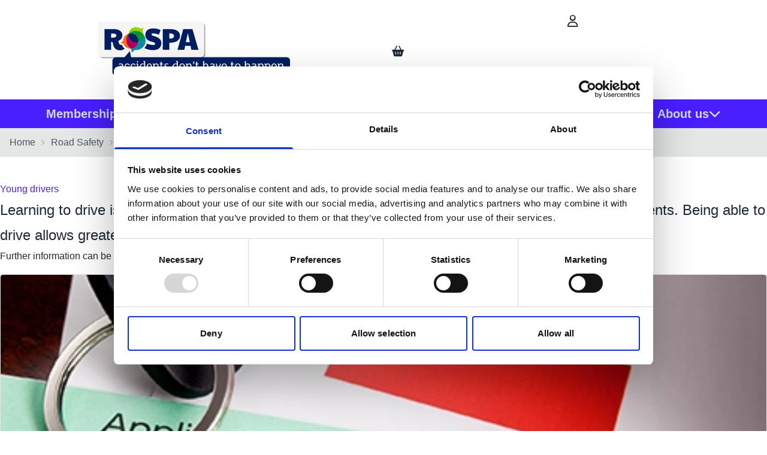

--- FILE ---
content_type: text/html; charset=utf-8
request_url: https://www.rospa.com/road-safety/road-safety-projects/young-drivers
body_size: 29591
content:


<!DOCTYPE html>
<html lang="en-GB">
<head>
    
<meta charset="utf-8"/>
<meta name="viewport" content="width=device-width, initial-scale=1.0, maximum-scale=1.0"/>
<title> RoSPA- Young drivers safety | Essential tips and best practices for new drivers </title>
<link rel="icon" type="image/x-icon" href="/globalassets/favicon.jpg">
<link rel="canonical" href="https://www.rospa.com/road-safety/road-safety-projects/young-drivers"/>
<meta name="description" content="Ensure your safety on the road with essential tips and best practices for young drivers. Learn about defensive driving, road safety rules, and how to build confidence and skills behind the wheel.">
<meta name="keywords" content="young drivers, new drivers, safe driving tips, driving for beginners, road safety for young drivers, teen driving, defensive driving for new drivers, young driver safety, accident prevention for young drivers">
<meta property="og:type" content="website"/>
<meta property="og:title" content=" RoSPA- Young drivers safety | Essential tips and best practices for new drivers "/>
<meta property="og:description" content="Ensure your safety on the road with essential tips and best practices for young drivers. Learn about defensive driving, road safety rules, and how to build confidence and skills behind the wheel."/>
<meta property="og:image" content="https://www.rospa.com/siteassets/images/road-safety/young-drivers-thumbnail.png"/>
<meta property="og:image:alt" content="Young-Drivers-Thumbnail"/>
<meta property="og:url" content="https://www.rospa.com/road-safety/road-safety-projects/young-drivers"/>
<meta property="og:site_name" content="RoSPA"/>
<meta property="twitter:card" content="summary"/>
<meta property="twitter:site" content="RoSPA"/>
<meta property="twitter:title" content=" RoSPA- Young drivers safety | Essential tips and best practices for new drivers "/>
<meta property="twitter:description" content="Ensure your safety on the road with essential tips and best practices for young drivers. Learn about defensive driving, road safety rules, and how to build confidence and skills behind the wheel."/>
<meta property="twitter:image" content="https://www.rospa.com/siteassets/images/road-safety/young-drivers-thumbnail.png"/>
<meta property="twitter:image:alt" content="Young-Drivers-Thumbnail"/>
<meta property="twitter:url" content="https://www.rospa.com/road-safety/road-safety-projects/young-drivers"/>

    <link rel="stylesheet" type="text/css" href="/styles/main.css?v=MGg76OFtzr8zW1TLhFBL6vfkbj74qPdCm3hRcOUusIU" />
    <link rel="stylesheet" href="https://cdnjs.cloudflare.com/ajax/libs/font-awesome/6.6.0/css/all.min.css">
    <script defer src="/scripts/main.js?v=E_3Svuk7PSUCesWEb0nVGIET8oTeDInoT-yVxKv_9x4" data-cookieconsent="necessary"></script>
    


<style>
/* Columbus CSS Customization */ 
/* To edit these styles edit this block https://integration.rospa.com/EPiServer/CMS/#context=epi.cms.contentdata:///155&viewsetting=viewlanguage:///en-GB */
/* SPACING */ 
.m-12{margin: 3rem}
.mb-9{margin-bottom: 2.25rem}
.mb-10{margin-bottom: 2.5rem}
.mb-11{margin-bottom: 2.75rem}
.mb-12{margin-bottom: 3rem}
.mb-14{margin-bottom: 3.5rem}
.mb-16{margin-bottom: 4rem}
.mb-20{margin-bottom: 5rem}
.mb-24{margin-bottom: 6rem}
.mb-28{margin-bottom: 7rem}
.mb-32{margin-bottom: 8rem}
.mb-36{margin-bottom: 9rem}
.mb-40{margin-bottom: 10rem}
.mb-44{margin-bottom: 11rem}
.mb-48{margin-bottom: 12rem}
.mb-52{margin-bottom: 13rem}
.mb-56{margin-bottom: 14rem}
.mb-60{margin-bottom: 15rem}
.mb-64{margin-bottom: 16rem}
.mb-72{margin-bottom: 18rem}
.mb-80{margin-bottom: 20rem}
.mb-96{margin-bottom: 24rem}
.mt-9{margin-top: 2.25rem}
.mt-10{margin-top: 2.5rem}
.mt-11{margin-top: 2.75rem}
.mt-12{margin-top: 3rem}
.mt-14{margin-top: 3.5rem}
.mt-16{margin-top: 4rem}
.mt-20{margin-top: 5rem}
.mt-24{margin-top: 6rem}
.mt-28{margin-top: 7rem}
.mt-32{margin-top: 8rem}
.mt-36{margin-top: 9rem}
.mt-40{margin-top: 10rem}
.mt-44{margin-top: 11rem}
.mt-48{margin-top: 12rem}
.mt-52{margin-top: 13rem}
.mt-56{margin-top: 14rem}
.mt-60{margin-top: 15rem}
.mt-64{margin-top: 16rem}
.mt-72{margin-top: 18rem}
.mt-80{margin-top: 20rem}
.mt-96{margin-top: 24rem}

.pb-9{padding-bottom: 2.25rem}
.pb-10{padding-bottom: 2.5rem}
.pb-11{padding-bottom: 2.75rem}
.pb-12{padding-bottom: 3rem}
.pb-14{padding-bottom: 3.5rem}
.pb-16{padding-bottom: 4rem}
.pb-20{padding-bottom: 5rem}
.pb-24{padding-bottom: 6rem}
.pb-28{padding-bottom: 7rem}
.pb-32{padding-bottom: 8rem}
.pb-36{padding-bottom: 9rem}
.pb-40{padding-bottom: 10rem}
.pb-44{padding-bottom: 11rem}
.pb-48{padding-bottom: 12rem}
.pb-52{padding-bottom: 13rem}
.pb-56{padding-bottom: 14rem}
.pb-60{padding-bottom: 15rem}
.pb-64{padding-bottom: 16rem}
.pb-72{padding-bottom: 18rem}
.pb-80{padding-bottom: 20rem}
.pb-96{padding-bottom: 24rem}

.pr-9{padding-right: 2.25rem}
.pr-10{padding-right: 2.5rem}
.pr-11{padding-right: 2.75rem}
.pr-12{padding-right: 3rem}
.pr-14{padding-right: 3.5rem}
.pr-16{padding-right: 4rem}
.pr-20{padding-right: 5rem}
.pr-24{padding-right: 6rem}
.pr-28{padding-right: 7rem}
.pr-32{padding-right: 8rem}
.pr-36{padding-right: 9rem}
.pr-40{padding-right: 10rem}
.pr-44{padding-right: 11rem}
.pr-48{padding-right: 12rem}
.pr-52{padding-right: 13rem}
.pr-56{padding-right: 14rem}
.pr-60{padding-right: 15rem}
.pr-64{padding-right: 16rem}
.pr-72{padding-right: 18rem}
.pr-80{padding-right: 20rem}
.pr-96{padding-right: 24rem}
.pl-9{padding-left: 2.25rem}
.pl-10{padding-left: 2.5rem}
.pl-11{padding-left: 2.75rem}
.pl-12{padding-left: 3rem}
.pl-14{padding-left: 3.5rem}
.pl-16{padding-left: 4rem}
.pl-20{padding-left: 5rem}
.pl-24{padding-left: 6rem}
.pl-28{padding-left: 7rem}
.pl-32{padding-left: 8rem}
.pl-36{padding-left: 9rem}
.pl-40{padding-left: 10rem}
.pl-44{padding-left: 11rem}
.pl-48{padding-left: 12rem}
.pl-52{padding-left: 13rem}
.pl-56{padding-left: 14rem}
.pl-60{padding-left: 15rem}
.pl-64{padding-left: 16rem}
.pl-72{padding-left: 18rem}
.pl-80{padding-left: 20rem}
.pl-96{padding-left: 24rem}

.place-self-center {
place-self: center;
}

@media (min-width: 768px) {
    .md\:w-2\/3 {
        width: 66.666667%;
    }
}
.w-3\/4 {
    width: 75%;
}

.text-base {
  font-size: 1rem; /* 16px */
  line-height: 1.5rem; /* 24px */
}

.font-normal {
  font-weight: 400;
}
.divide-x > * + * {
    border-right-width: 0px;
    border-left-width: 1px;
}
.rounded-1 {
border-radius:1.25rem
}

.rounded-2 {
border-radius:2.25rem
}

.blue-border {
    border-color: #3A5DAE;
}

</style>



<script id="Cookiebot" src="https://consent.cookiebot.com/uc.js" data-cbid="5cf2e53f-d043-4fc5-a251-480f9f1dc83c" data-blockingmode="auto" type="text/javascript"></script>



<!-- Google tag (gtag.js) -->
<script async src="https://www.googletagmanager.com/gtag/js?id=G-26ET7QMK6N"></script>
<script>
  window.dataLayer = window.dataLayer || [];
  function gtag(){dataLayer.push(arguments);}
  gtag('js', new Date());

  gtag('config', 'G-26ET7QMK6N');
</script>




<!-- Google Tag Manager -->
<script>(function(w,d,s,l,i){w[l]=w[l]||[];w[l].push({'gtm.start':
new Date().getTime(),event:'gtm.js'});var f=d.getElementsByTagName(s)[0],
j=d.createElement(s),dl=l!='dataLayer'?'&l='+l:'';j.async=true;j.src=
'https://www.googletagmanager.com/gtm.js?id='+i+dl;f.parentNode.insertBefore(j,f);
})(window,document,'script','dataLayer','GTM-MPKMXF');</script>
<!-- End Google Tag Manager -->



<script type="text/javascript" src=https://secure.intuitionoperation.com/js/794877.js></script>
<noscript><img alt="" src=https://secure.intuitionoperation.com/794877.png style="display:none;" /></noscript>




<!-- Google tag (gtag.js) --> <script async src="https://www.googletagmanager.com/gtag/js?id=AW-1009059422"></script> <script> window.dataLayer = window.dataLayer || []; function gtag(){dataLayer.push(arguments);} gtag('js', new Date()); gtag('config', 'AW-1009059422'); </script> 



<script>
                (function (a, t, i) { var e = "MSCI"; var s = "Analytics"; var o = e + "queue"; a[o] = a[o] || []; var r = a[e] || function (n) { var t = {}; t[s] = {}; function e(e) { while (e.length) { var r = e.pop(); t[s][r] = function (e) { return function () { a[o].push([e, n, arguments]) } }(r) } } var r = "track"; var i = "set"; e([r + "Event", r + "View", r + "Action", i + "Config", i + "Property", i + "User", "initialize", "teardown"]); return t }(i.name); var n = i.name; if (!a[e]) { a[n] = r[s]; a[o].push(["new", n]); setTimeout(function () { var e = "script"; var r = t.createElement(e); r.async = 1; r.src = i.src; var n = t.getElementsByTagName(e)[0]; n.parentNode.insertBefore(r, n) }, 1) } else { a[n] = new r[s] } if (i.user) { a[n].setUser(i.user) } if (i.props) { for (var c in i.props) { a[n].setProperty(c, i.props[c]) } } a[n].initialize(i.cfg) })(window, document, {

                    src: "https://cxppgbr1rdrect01sa02cdn-endpoint.azureedge.net/webtracking/WebTracking/WebTracking.bundle.js",
                    name: "MSCI",
                    cfg: {

                        ingestionKey: "df6b238bc3514de3b504655ade9c7147-964d8ad4-16ab-4303-bef8-86f67fb5df72-7520",
                        endpointUrl: "https://mobile.events.data.microsoft.com/OneCollector/1.0/",
                        autoCapture: {
                            view: true,
                            click: true
                        },
                        orgInfo: {
                            orgId: "3b40c150-d27c-ef11-ac1c-0022481b7daa",
                            orgTenantId: "49662788-c10b-4940-a0c8-5e016fc28d18",
                            orgGeo: "GBR"
                        }
                    }
                });
        </script>


    <script
      src="https://code.jquery.com/jquery-3.7.1.min.js"
      integrity="sha256-/JqT3SQfawRcv/BIHPThkBvs0OEvtFFmqPF/lYI/Cxo="
      crossorigin="anonymous"></script>
<script type="text/javascript" data-cookieconsent="necessary" src="https://webservices.data-8.co.uk/javascript/predictiveaddress.js"></script>
<link rel="stylesheet" href="https://webservices.data-8.co.uk/content/predictiveaddress.css" />
<script data-cookieconsent='necessary'>const Data8ApiKey = 'PVEX-HJDH-TXFY-S2MW';</script>
<script>
!function(T,l,y){var S=T.location,k="script",D="instrumentationKey",C="ingestionendpoint",I="disableExceptionTracking",E="ai.device.",b="toLowerCase",w="crossOrigin",N="POST",e="appInsightsSDK",t=y.name||"appInsights";(y.name||T[e])&&(T[e]=t);var n=T[t]||function(d){var g=!1,f=!1,m={initialize:!0,queue:[],sv:"5",version:2,config:d};function v(e,t){var n={},a="Browser";return n[E+"id"]=a[b](),n[E+"type"]=a,n["ai.operation.name"]=S&&S.pathname||"_unknown_",n["ai.internal.sdkVersion"]="javascript:snippet_"+(m.sv||m.version),{time:function(){var e=new Date;function t(e){var t=""+e;return 1===t.length&&(t="0"+t),t}return e.getUTCFullYear()+"-"+t(1+e.getUTCMonth())+"-"+t(e.getUTCDate())+"T"+t(e.getUTCHours())+":"+t(e.getUTCMinutes())+":"+t(e.getUTCSeconds())+"."+((e.getUTCMilliseconds()/1e3).toFixed(3)+"").slice(2,5)+"Z"}(),iKey:e,name:"Microsoft.ApplicationInsights."+e.replace(/-/g,"")+"."+t,sampleRate:100,tags:n,data:{baseData:{ver:2}}}}var h=d.url||y.src;if(h){function a(e){var t,n,a,i,r,o,s,c,u,p,l;g=!0,m.queue=[],f||(f=!0,t=h,s=function(){var e={},t=d.connectionString;if(t)for(var n=t.split(";"),a=0;a<n.length;a++){var i=n[a].split("=");2===i.length&&(e[i[0][b]()]=i[1])}if(!e[C]){var r=e.endpointsuffix,o=r?e.location:null;e[C]="https://"+(o?o+".":"")+"dc."+(r||"services.visualstudio.com")}return e}(),c=s[D]||d[D]||"",u=s[C],p=u?u+"/v2/track":d.endpointUrl,(l=[]).push((n="SDK LOAD Failure: Failed to load Application Insights SDK script (See stack for details)",a=t,i=p,(o=(r=v(c,"Exception")).data).baseType="ExceptionData",o.baseData.exceptions=[{typeName:"SDKLoadFailed",message:n.replace(/\./g,"-"),hasFullStack:!1,stack:n+"\nSnippet failed to load ["+a+"] -- Telemetry is disabled\nHelp Link: https://go.microsoft.com/fwlink/?linkid=2128109\nHost: "+(S&&S.pathname||"_unknown_")+"\nEndpoint: "+i,parsedStack:[]}],r)),l.push(function(e,t,n,a){var i=v(c,"Message"),r=i.data;r.baseType="MessageData";var o=r.baseData;return o.message='AI (Internal): 99 message:"'+("SDK LOAD Failure: Failed to load Application Insights SDK script (See stack for details) ("+n+")").replace(/\"/g,"")+'"',o.properties={endpoint:a},i}(0,0,t,p)),function(e,t){if(JSON){var n=T.fetch;if(n&&!y.useXhr)n(t,{method:N,body:JSON.stringify(e),mode:"cors"});else if(XMLHttpRequest){var a=new XMLHttpRequest;a.open(N,t),a.setRequestHeader("Content-type","application/json"),a.send(JSON.stringify(e))}}}(l,p))}function i(e,t){f||setTimeout(function(){!t&&m.core||a()},500)}var e=function(){var n=l.createElement(k);n.src=h;var e=y[w];return!e&&""!==e||"undefined"==n[w]||(n[w]=e),n.onload=i,n.onerror=a,n.onreadystatechange=function(e,t){"loaded"!==n.readyState&&"complete"!==n.readyState||i(0,t)},n}();y.ld<0?l.getElementsByTagName("head")[0].appendChild(e):setTimeout(function(){l.getElementsByTagName(k)[0].parentNode.appendChild(e)},y.ld||0)}try{m.cookie=l.cookie}catch(p){}function t(e){for(;e.length;)!function(t){m[t]=function(){var e=arguments;g||m.queue.push(function(){m[t].apply(m,e)})}}(e.pop())}var n="track",r="TrackPage",o="TrackEvent";t([n+"Event",n+"PageView",n+"Exception",n+"Trace",n+"DependencyData",n+"Metric",n+"PageViewPerformance","start"+r,"stop"+r,"start"+o,"stop"+o,"addTelemetryInitializer","setAuthenticatedUserContext","clearAuthenticatedUserContext","flush"]),m.SeverityLevel={Verbose:0,Information:1,Warning:2,Error:3,Critical:4};var s=(d.extensionConfig||{}).ApplicationInsightsAnalytics||{};if(!0!==d[I]&&!0!==s[I]){var c="onerror";t(["_"+c]);var u=T[c];T[c]=function(e,t,n,a,i){var r=u&&u(e,t,n,a,i);return!0!==r&&m["_"+c]({message:e,url:t,lineNumber:n,columnNumber:a,error:i}),r},d.autoExceptionInstrumented=!0}return m}(y.cfg);function a(){y.onInit&&y.onInit(n)}(T[t]=n).queue&&0===n.queue.length?(n.queue.push(a),n.trackPageView({})):a()}(window,document,{src: "https://js.monitor.azure.com/scripts/b/ai.2.gbl.min.js", crossOrigin: "anonymous", cfg: { instrumentationKey:'0b56346b-67fb-4f4a-94e7-1812b3b4cf54', disableCookiesUsage: false }});
</script>

    
    <script>document.documentElement.classList.add('js')</script>
    

</head>

<body class="min-h-screen antialiased flex flex-col">
<header class="header">
    
<div class="Block HeaderBlock t-MegaMenu "><div class="navbar md:m-auto container relative">
    <div class="navbar-start">
        
<div class="Block LinkBlock t-Link quarter">
<a class="btn btn-link btn-block flex-col h-auto min-h-12 px-0 border-0" href="/" title=""  >
        

<div >


    <picture class="w-full block ">
            <source media="(max-width: 640px)" srcset="/siteassets/images/logos/rospa-logo.png?format=webp&width=320"/>
            <source media="(max-width: 768px)" srcset="/siteassets/images/logos/rospa-logo.png?format=webp&width=320"/>
            <source media="(max-width: 1024px)" srcset="/siteassets/images/logos/rospa-logo.png?format=webp&width=320"/>
            <source media="(min-width: 1280px)" srcset="/siteassets/images/logos/rospa-logo.png?format=webp&width=320"/>
        <img   src="/siteassets/images/logos/rospa-logo.png?format=webp&width=320" loading="auto" alt="rospa-logo" height="90" width="320" class="w-full"/>
    </picture>
</div>

    
</a>
</div>
    </div>
    <div class="navbar-center">
        

    </div>
    <div class="navbar-end">
        
<div class="Block LinkBlock t-Icon full">
<a class="btn btn-ghost btn-circle btn-block flex-col h-auto min-h-12 py-4" href="/login" title=""  >
    
    <i class="fa-regular fa-user px-4"></i>
</a>


</div><div class="Partial CheckoutPage ">
<div x-data class="drawer drawer-end">
    <input id="mini-cart-drawer" type="checkbox" @click="if ($store.site.subDrawerOpen) { $event.preventDefault(); $event.stopPropagation(); }" class="drawer-toggle" x-model="$store.site.showBasket" />
    <div class="drawer-content">
        <label for="mini-cart-drawer" :class="$store.site.showBasket ? 'swap-active' : ''" class="indicator btn-circle btn-ghost swap swap-rotate z-50 h-8 w-8 text-sm sm:text-lg sm:h-12 sm:w-12" tabindex="0" @click.stop>
            <i class="swap-off fill-current fa fa-shopping-basket"></i>
            <i class="swap-on fill-current fa fa-xmark"></i>
            <span class="sr-only">
                
            </span>
            <span x-cloak x-show="$store.cart.itemCount > 0" class="indicator-item rounded-full bg-accent px-1.5 h-5 text-accent-content text-xs text-center leading-5" x-text="$store.cart.itemCount">0</span>
        </label>
    </div>
    <div class="drawer-side z-[60]">
        <label for="mini-cart-drawer" aria-label="close sidebar" class="drawer-overlay"></label>
        <div class="relative w-[560px] max-w-[calc(100%-24px)] p-4 bg-base-100 min-h-full mb-[100px]">
            <div class="flex justify-between pb-4">
                <span class="text-primary text-3xl">Basket</span>
                <label for="mini-cart-drawer" :class="$store.site.showBasket ? 'swap-active' : ''" class="btn-circle btn-ghost swap swap-rotate z-50 h-8 w-8 text-sm sm:text-lg sm:h-12 sm:w-12" tabindex="0" @click.stop>
                    <i class="swap-on fill-current fa fa-xmark"></i>
                    <span class="sr-only">
                        
                    </span>
                </label>
            </div>
            <div x-show="$store.cart.itemCount > 0" class="max-h-[calc(100dvh-18rem)] overflow-y-auto @container">
                <template x-for="(item, itemIdx) in $store.cart.summary?.items?.slice(-0).reverse() ?? []" :key="item.lineItemId">
                    <div class="minibasket-item">
                        <div class="w-10 md:w-[95px] rounded-box overflow-hidden">
                            <template x-if="!item.hideOnWebsite">
                                <a :href="item.url" class="link link-primary"><img width="95" loading="lazy" :src="item.imageUrl + '?width=95&quality=100'" :alt="item.name" /></a>
                            </template>
                            <template x-if="item.hideOnWebsite">
                                <img width="95" loading="lazy" :src="item.imageUrl + '?width=95&quality=100'" :alt="item.name" />
                            </template>
                        </div>
                        <div class="flex flex-col">
                            <template x-if="!item.hideOnWebsite">
                                <a :href="item.url" class="text-sm md:text-base link link-hover md:leading-7"><span class="font-bold" x-text="item.name"></span></a>
                            </template>
                            <template x-if="item.hideOnWebsite">
                                <span class="font-bold" x-text="item.name"></span>
                            </template>
                            

<div x-data="{open:$store.cart.HasAction(item, 'AddAwardEntries')}" x-show="item.lineItemAction === 'AddAwardEntries'" class="drawer drawer-end">
<input :id="'awardEntries' + item.lineItemId" type="checkbox" class="drawer-toggle" x-model="open" @click="$store.site.subDrawerOpen = !open"/>
<div class="drawer-content ">
    <label :for="'awardEntries' + item.lineItemId" class="drawer-button btn btn-sm p-1 btn-ghost">
        <span x-text="item.qty > 1 ? index + 1 : ''"></span>
        Entry
        <i class="fa-solid fa-pencil"></i>
    </label>
</div>
<div class="drawer-side z-[120]">
<label :for="'awardEntries' + item?.lineItemId" aria-label="close sidebar" @click.prevent="" class="drawer-overlay"></label>
<div class="relative w-[560px] max-w-[calc(100%-24px)] pb-4 px-4 bg-base-100 min-h-full mb-[100px]">
<div class="flex justify-between pb-4 sticky top-0 pt-4 bg-base-100 z-10">
    <span class="text-primary text-3xl">Award Entry - Information</span>
</div>
<div id="award_12213_1281368029" x-data="awardEntries" class="flex h-full flex-col pb-4 gap-4" x-init="Initialize(item.awardEntries,'PVEX-HJDH-TXFY-S2MW', 'Lookup address','award_12213_1281368029', 
'Please Confirm ' ,'Canceling will remove this item', 
'Enter Details ' ,'Remove Item')" x-effect="ReInitialize(item.awardEntries)">
<form class="flex flex-col gap-4 " @submit.prevent="ValidateAll(entries) ? ($store.cart.UpdateEntries(item, entries), open = false, $store.site.subDrawerOpen = false): null">
<template x-for="(value, index) in entries">
<div class="collapse collapse-plus shrink-0 " :class="ShowErrors ? IsValid(value) ? 'bg-success text-success-content' : 'bg-error text-error-content' : 'bg-base-200'">
<input type="checkbox" :checked="index == 0 ? 'checked ' : ''" :name="'chk_' + item.lineItemId + '_' + index"/>
<div class="collapse-title font-small">
    <i x-show="ShowErrors && IsValid(value)" class="fa fa-check"></i>
    <i x-show="ShowErrors && !IsValid(value)" class="fa fa-circle-exclamation"></i>
    Awards Entry - <span x-text="item.qty > 1 ? index + 1 : ''"></span>
</div>
<div class="collapse-content flex flex-col gap-4">
<fieldset x-show="item?.selectedOptions?.filter(i=> i.itemType != 'Accessory')?.length > 0" class="fieldset bg-base-100 border-base-300 rounded-box w-xs border p-4 full content-area">
    <legend class="fieldset-legend">Selected Options</legend>
    <template x-for="(value, index) in item?.selectedOptions?.filter(i=> i.itemType != 'Accessory')">
        <div class="full">
            <i class="fa-solid fa-plus fa-sm"></i>
            <span class="full text-sm" x-text="value.displayName" :title="value.code"></span>
        </div>
    </template>
</fieldset>
<fieldset class="fieldset bg-base-100 border-base-300 rounded-box w-xs border p-4 full content-area">
    <legend class="fieldset-legend">Entry Details</legend>
    <label class="form-control full">
        <div class="label">
            <span class="label-text ">Award Reference</span>
                <div class="tooltip tooltip-left" data-tip="For previous entrants, your Award Reference is a unique 6-digit number.  It can be found on registration reminder emails.  If you are a new entrant, please leave this blank.">
                    <button class="btn btn-sm btn-info btn-circle btn-ghost">
                        <i class="fa fa-info" aria-hidden="true"></i>
                    </button>
                </div>
        </div>
        <input type="text"
               placeholder="Previous award reference if you have one"
               name="awardReference"
               x-model="value.awardReference"
               class="input input-bordered w-full"/>
    </label>
    <label class="form-control full">
        <div class="label">
            <span class="label-text ">Entry Name</span>
                <div class="tooltip tooltip-left" data-tip="This should reflect the scope of your entry entity.  This might be for the whole organisation, a single site, or a division or region. For example:  Organisation Ltd. - UK Sites&quot;. or &quot;Organisation Ltd - Research Division&quot;">
                    <button class="btn btn-sm btn-info btn-circle btn-ghost">
                        <i class="fa fa-info" aria-hidden="true"></i>
                    </button>
                </div>
        </div>
        <input type="text"
               placeholder="Enter the site name"
               name="entryName"
               maxlength="170"
               x-model="value.entryName"
               required="required"
               class="input input-bordered w-full"/>
    </label>
    <label class="form-control half">
        <div class="label">
            <span class="label-text">Sector</span>
                <div class="tooltip tooltip-left" data-tip="Select the name of the sector most closely aligned to the main activities of your award entry entity.">
                    <button class="btn btn-sm btn-info btn-circle btn-ghost">
                        <i class="fa fa-info" aria-hidden="true"></i>
                    </button>
                </div>
        </div>
            <select id="sector-select" 
            :required="registration && registration.accountType === 'Business'"
            class="select select-bordered w-full" x-model="value.sector">
        <option value="" :selected="value.sector == '' || value.sector == null" disabled="disabled">Please Select</option>
            <option value="771840000">Agriculture, Forestry &amp; Fishing</option>
            <option value="771840001">Banking, Insurance and Finance</option>
            <option value="771840002">Chemical</option>
            <option value="771840003">Commercial &amp; Business Services</option>
            <option value="771840004">Construction Commercial</option>
            <option value="771840005">Construction Engineering</option>
            <option value="771840006">Construction Housebuilding &amp; Property Development</option>
            <option value="771840007">Cultural Activities</option>
            <option value="771840008">Education Services</option>
            <option value="771840009">Training Providers</option>
            <option value="771840010">Electricity</option>
            <option value="771840011">Emergency Services</option>
            <option value="771840012">Engineering Services</option>
            <option value="771840013">Entertainment &amp; Media</option>
            <option value="771840014">Facilities Management</option>
            <option value="771840015">Food &amp; Drink Manufacturing</option>
            <option value="771840016">Free Zone</option>
            <option value="771840017">Healthcare Services</option>
            <option value="771840018">Hotel &amp; Catering</option>
            <option value="771840019">Information &amp; Communication Technology</option>
            <option value="771840020">Leisure</option>
            <option value="771840021">Manufacturing</option>
            <option value="771840022">Maritime Services</option>
            <option value="771840023">Mining &amp; Quarrying</option>
            <option value="771840024">National Defence</option>
            <option value="771840025">Oil &amp; Gas</option>
            <option value="771840026">Professional &amp; Technical Activities</option>
            <option value="771840027">Public Service &amp; Local Government</option>
            <option value="771840028">Renewable Energy</option>
            <option value="771840029">Research &amp; Development</option>
            <option value="771840030">Security Activities</option>
            <option value="771840031">Transport, Storage &amp; Distribution</option>
            <option value="771840032">Waste Management &amp; Recycling</option>
            <option value="771840033">Water</option>
            <option value="771840034">Wholesale &amp; Retail</option>
    </select>

    </label>
    <label class="form-control half">
        <div class="label">
            <span class="label-text">CHAS Number</span>
                <div class="tooltip tooltip-left" data-tip="This is a required field if you are purchasing a CHAS Foundation or CHAS Higher Achievement Award entry registrations - valid CHAS Membership is required to confirm your entry result.  If you are not entering a CHAS Achievement Award category, please leave this blank.">
                    <button class="btn btn-sm btn-info btn-circle btn-ghost">
                        <i class="fa fa-info" aria-hidden="true"></i>
                    </button>
                </div>
        </div>
        <input
            x-model="value.entrySite.chasNo"
            name="ChasNo"
            class="input input-bordered w-full"
            placeholder="CHAS Number"
            pattern=".{0,30}"
            title="Maximum length for CHAS number is 30 characters."/>
    </label>
</fieldset>
<fieldset class="fieldset bg-base-100 border-base-300 rounded-box w-xs border p-4 full content-area">
    <legend class="fieldset-legend">Contact Details</legend>

    <label class="form-control full">
        <div class="label">
            <span class="label-text">Email</span>
        </div>
        <input type="email" placeholder="Enter email" name="email" x-model="value.entryContact.email" required class="input input-bordered w-full"/>
    </label>

    <label class="form-control full">
        <div class="label">
            <span class="label-text">First Name</span>
        </div>
        <input type="text" placeholder="First Name" name="firstName" x-model="value.entryContact.firstName" required class="input input-bordered w-full"/>
    </label>

    <label class="form-control full">
        <div class="label">
            <span class="label-text">Last Name</span>
        </div>
        <input type="text" placeholder="Last Name" name="lastName"x-model="value.entryContact.lastName" required class="input input-bordered w-full"/>
    </label>

    <label class="form-control full">
        <div class="label">
            <span class="label-text">Job Title</span>
        </div>
        <input type="text" required="required" placeholder="Job Title" name="jobTitle" x-model="value.entryContact.jobTitle" class="input input-bordered w-full"/>
    </label>

    <label class="form-control full">
        <div class="label">
            <span class="label-text">Phone</span>
        </div>
        <input type="tel" required="required" placeholder="Phone" name="businessPhone" x-model="value.entryContact.phoneNumber" class="input input-bordered w-full"/>
    </label>
</fieldset>
<fieldset class="fieldset bg-base-100 border-base-300 rounded-box w-xs border p-4 full content-area">
    <legend class="fieldset-legend">Entry Site Address*</legend>

        <div class="form-control full">
            <label for="award_12213_1281368029-address-lookup" class="label">
                <span class="label-text">Find Address</span>
            </label>
            <input id="award_12213_1281368029-address-lookup" x-model="addressLookup" class="input input-bordered w-full" placeholder="Lookup address"/>
        </div>

    <div class="form-control full">
        <label for="award_12213_1281368029-line1" class="label">
            <span class="label-text">Address Lines</span>
        </label>
        <div class="join join-vertical">
            <label class="w-full join-item ">
                <input id="award_12213_1281368029-line1"
                       x-ref="line1"
                       x-model="value.entrySite.address.line1"
                       required
                       pattern=".{1,80}"
                       class="input input-bordered w-full join-item max-w-md"
                       placeholder="Address Line 1"
                       title="Maximum length for address line 1 is 80 characters."/>
            </label>
            <label class="w-full join-item ">
                <input id="award_12213_1281368029-line2"
                       x-ref="line2"
                       x-model="value.entrySite.address.line2"
                       pattern=".{0,50}"
                       class="input input-bordered w-full join-item max-w-md"
                       title="Maximum length for address line 2 is 50 characters."/>
            </label>
            <label class="w-full join-item ">
                <input id="award_12213_1281368029-line3"
                       x-ref="line3"
                       x-model="value.entrySite.address.line3"
                       pattern=".{0,250}"
                       class="input input-bordered w-full join-item max-w-md"
                       title="Maximum length for address line 3 is 250 characters."/>
            </label>
        </div>
    </div>
    <div class="form-control half">
        <label for="award_12213_1281368029-city" class="label">
            <span class="label-text">City</span>
        </label>
        <input id="award_12213_1281368029-city"
               x-ref="city"
               x-model="value.entrySite.address.city"
               required
               pattern=".{1,30}"
               class="input input-bordered w-full"
               title="Maximum length for city is 30 characters."/>
    </div>
    <div class="form-control half">
        <label for="award_12213_1281368029-state" class="label">
            <span class="label-text">State/county</span>
        </label>
        <input id="award_12213_1281368029-state"
               x-ref="state"
               x-model="value.entrySite.address.state"
               pattern=".{0,30}"
               class="input input-bordered w-full"
               title="Maximum length for state is 30 characters."/>
    </div>
    <div class="form-control half">
        <label for="award_12213_1281368029-postalCode" class="label">
            <span class="label-text">Postal Code</span>
        </label>
        <input id="award_12213_1281368029-postalCode"
               x-ref="postalCode"
               x-model="value.entrySite.address.postalCode"
               required
               pattern=".{1,20}"
               class="input input-bordered w-full"
               title="Maximum length for postal code is 20 characters."/>
    </div>
    <div class="form-control half">
        <label for="award_12213_1281368029-country" class="label">
            <span class="label-text">Country</span>
        </label>
        <select id="award_12213_1281368029-country" x-ref="country" required class="select select-bordered" x-model="value.entrySite.address.countryCode">
                <option selected="'US' === value.entrySite.address.countryCode" value="US">
                    United States
                </option>
                <option selected="'AF' === value.entrySite.address.countryCode" value="AF">
                    Afghanistan
                </option>
                <option selected="'AL' === value.entrySite.address.countryCode" value="AL">
                    Albania
                </option>
                <option selected="'DZ' === value.entrySite.address.countryCode" value="DZ">
                    Algeria
                </option>
                <option selected="'AS' === value.entrySite.address.countryCode" value="AS">
                    American Samoa
                </option>
                <option selected="'AD' === value.entrySite.address.countryCode" value="AD">
                    Andorra
                </option>
                <option selected="'AO' === value.entrySite.address.countryCode" value="AO">
                    Angola
                </option>
                <option selected="'AI' === value.entrySite.address.countryCode" value="AI">
                    Anguilla
                </option>
                <option selected="'AQ' === value.entrySite.address.countryCode" value="AQ">
                    Antarctica
                </option>
                <option selected="'AG' === value.entrySite.address.countryCode" value="AG">
                    Antigua and Barbuda
                </option>
                <option selected="'AR' === value.entrySite.address.countryCode" value="AR">
                    Argentina
                </option>
                <option selected="'AM' === value.entrySite.address.countryCode" value="AM">
                    Armenia
                </option>
                <option selected="'AW' === value.entrySite.address.countryCode" value="AW">
                    Aruba
                </option>
                <option selected="'AU' === value.entrySite.address.countryCode" value="AU">
                    Australia
                </option>
                <option selected="'AT' === value.entrySite.address.countryCode" value="AT">
                    Austria
                </option>
                <option selected="'AZ' === value.entrySite.address.countryCode" value="AZ">
                    Azerbaijan
                </option>
                <option selected="'BS' === value.entrySite.address.countryCode" value="BS">
                    Bahamas
                </option>
                <option selected="'BH' === value.entrySite.address.countryCode" value="BH">
                    Bahrain
                </option>
                <option selected="'BD' === value.entrySite.address.countryCode" value="BD">
                    Bangladesh
                </option>
                <option selected="'BB' === value.entrySite.address.countryCode" value="BB">
                    Barbados
                </option>
                <option selected="'BY' === value.entrySite.address.countryCode" value="BY">
                    Belarus
                </option>
                <option selected="'BE' === value.entrySite.address.countryCode" value="BE">
                    Belgium
                </option>
                <option selected="'BZ' === value.entrySite.address.countryCode" value="BZ">
                    Belize
                </option>
                <option selected="'BJ' === value.entrySite.address.countryCode" value="BJ">
                    Benin
                </option>
                <option selected="'BM' === value.entrySite.address.countryCode" value="BM">
                    Bermuda
                </option>
                <option selected="'BT' === value.entrySite.address.countryCode" value="BT">
                    Bhutan
                </option>
                <option selected="'BO' === value.entrySite.address.countryCode" value="BO">
                    Bolivia
                </option>
                <option selected="'BA' === value.entrySite.address.countryCode" value="BA">
                    Bosnia and Herzegovina
                </option>
                <option selected="'BW' === value.entrySite.address.countryCode" value="BW">
                    Botswana
                </option>
                <option selected="'BV' === value.entrySite.address.countryCode" value="BV">
                    Bouvet Island
                </option>
                <option selected="'BR' === value.entrySite.address.countryCode" value="BR">
                    Brazil
                </option>
                <option selected="'IO' === value.entrySite.address.countryCode" value="IO">
                    British Indian Ocean Territory
                </option>
                <option selected="'BN' === value.entrySite.address.countryCode" value="BN">
                    Brunei Darussalam
                </option>
                <option selected="'BG' === value.entrySite.address.countryCode" value="BG">
                    Bulgaria
                </option>
                <option selected="'BF' === value.entrySite.address.countryCode" value="BF">
                    Burkina Faso
                </option>
                <option selected="'BI' === value.entrySite.address.countryCode" value="BI">
                    Burundi
                </option>
                <option selected="'CV' === value.entrySite.address.countryCode" value="CV">
                    Cabo Verde
                </option>
                <option selected="'KH' === value.entrySite.address.countryCode" value="KH">
                    Cambodia
                </option>
                <option selected="'CM' === value.entrySite.address.countryCode" value="CM">
                    Cameroon
                </option>
                <option selected="'CA' === value.entrySite.address.countryCode" value="CA">
                    Canada
                </option>
                <option selected="'KY' === value.entrySite.address.countryCode" value="KY">
                    Cayman Islands
                </option>
                <option selected="'CF' === value.entrySite.address.countryCode" value="CF">
                    Central African Republic
                </option>
                <option selected="'TD' === value.entrySite.address.countryCode" value="TD">
                    Chad
                </option>
                <option selected="'CL' === value.entrySite.address.countryCode" value="CL">
                    Chile
                </option>
                <option selected="'CN' === value.entrySite.address.countryCode" value="CN">
                    China
                </option>
                <option selected="'CX' === value.entrySite.address.countryCode" value="CX">
                    Christmas Island
                </option>
                <option selected="'CC' === value.entrySite.address.countryCode" value="CC">
                    Cocos (Keeling) Islands
                </option>
                <option selected="'CO' === value.entrySite.address.countryCode" value="CO">
                    Colombia
                </option>
                <option selected="'KM' === value.entrySite.address.countryCode" value="KM">
                    Comoros
                </option>
                <option selected="'CD' === value.entrySite.address.countryCode" value="CD">
                    Congo, Democratic Republic of the
                </option>
                <option selected="'CG' === value.entrySite.address.countryCode" value="CG">
                    Congo, Republic of the
                </option>
                <option selected="'CK' === value.entrySite.address.countryCode" value="CK">
                    Cook Islands
                </option>
                <option selected="'CR' === value.entrySite.address.countryCode" value="CR">
                    Costa Rica
                </option>
                <option selected="'CI' === value.entrySite.address.countryCode" value="CI">
                    Cote d&#x27;Ivoire
                </option>
                <option selected="'HR' === value.entrySite.address.countryCode" value="HR">
                    Croatia
                </option>
                <option selected="'CU' === value.entrySite.address.countryCode" value="CU">
                    Cuba
                </option>
                <option selected="'CY' === value.entrySite.address.countryCode" value="CY">
                    Cyprus
                </option>
                <option selected="'CZ' === value.entrySite.address.countryCode" value="CZ">
                    Czech Republic
                </option>
                <option selected="'DK' === value.entrySite.address.countryCode" value="DK">
                    Denmark
                </option>
                <option selected="'DJ' === value.entrySite.address.countryCode" value="DJ">
                    Djibouti
                </option>
                <option selected="'DM' === value.entrySite.address.countryCode" value="DM">
                    Dominica
                </option>
                <option selected="'DO' === value.entrySite.address.countryCode" value="DO">
                    Dominican Republic
                </option>
                <option selected="'EC' === value.entrySite.address.countryCode" value="EC">
                    Ecuador
                </option>
                <option selected="'EG' === value.entrySite.address.countryCode" value="EG">
                    Egypt
                </option>
                <option selected="'SV' === value.entrySite.address.countryCode" value="SV">
                    El Salvador
                </option>
                <option selected="'GQ' === value.entrySite.address.countryCode" value="GQ">
                    Equatorial Guinea
                </option>
                <option selected="'ER' === value.entrySite.address.countryCode" value="ER">
                    Eritrea
                </option>
                <option selected="'EE' === value.entrySite.address.countryCode" value="EE">
                    Estonia
                </option>
                <option selected="'ET' === value.entrySite.address.countryCode" value="ET">
                    Ethiopia
                </option>
                <option selected="'FK' === value.entrySite.address.countryCode" value="FK">
                    Falkland Islands (Malvinas)
                </option>
                <option selected="'FO' === value.entrySite.address.countryCode" value="FO">
                    Faroe Islands
                </option>
                <option selected="'FJ' === value.entrySite.address.countryCode" value="FJ">
                    Fiji
                </option>
                <option selected="'FI' === value.entrySite.address.countryCode" value="FI">
                    Finland
                </option>
                <option selected="'FR' === value.entrySite.address.countryCode" value="FR">
                    France
                </option>
                <option selected="'GF' === value.entrySite.address.countryCode" value="GF">
                    French Guiana
                </option>
                <option selected="'PF' === value.entrySite.address.countryCode" value="PF">
                    French Polynesia
                </option>
                <option selected="'TF' === value.entrySite.address.countryCode" value="TF">
                    French Southern Territories
                </option>
                <option selected="'GA' === value.entrySite.address.countryCode" value="GA">
                    Gabon
                </option>
                <option selected="'GM' === value.entrySite.address.countryCode" value="GM">
                    Gambia
                </option>
                <option selected="'GE' === value.entrySite.address.countryCode" value="GE">
                    Georgia
                </option>
                <option selected="'DE' === value.entrySite.address.countryCode" value="DE">
                    Germany
                </option>
                <option selected="'GH' === value.entrySite.address.countryCode" value="GH">
                    Ghana
                </option>
                <option selected="'GI' === value.entrySite.address.countryCode" value="GI">
                    Gibraltar
                </option>
                <option selected="'GR' === value.entrySite.address.countryCode" value="GR">
                    Greece
                </option>
                <option selected="'GL' === value.entrySite.address.countryCode" value="GL">
                    Greenland
                </option>
                <option selected="'GD' === value.entrySite.address.countryCode" value="GD">
                    Grenada
                </option>
                <option selected="'GP' === value.entrySite.address.countryCode" value="GP">
                    Guadeloupe
                </option>
                <option selected="'GU' === value.entrySite.address.countryCode" value="GU">
                    Guam
                </option>
                <option selected="'GT' === value.entrySite.address.countryCode" value="GT">
                    Guatemala
                </option>
                <option selected="'GN' === value.entrySite.address.countryCode" value="GN">
                    Guinea
                </option>
                <option selected="'GW' === value.entrySite.address.countryCode" value="GW">
                    Guinea-Bissau
                </option>
                <option selected="'GY' === value.entrySite.address.countryCode" value="GY">
                    Guyana
                </option>
                <option selected="'HT' === value.entrySite.address.countryCode" value="HT">
                    Haiti
                </option>
                <option selected="'HM' === value.entrySite.address.countryCode" value="HM">
                    Heard Island and Mcdonald Islands
                </option>
                <option selected="'VA' === value.entrySite.address.countryCode" value="VA">
                    Holy See (Vatican City State)
                </option>
                <option selected="'HN' === value.entrySite.address.countryCode" value="HN">
                    Honduras
                </option>
                <option selected="'HK' === value.entrySite.address.countryCode" value="HK">
                    Hong Kong
                </option>
                <option selected="'HU' === value.entrySite.address.countryCode" value="HU">
                    Hungary
                </option>
                <option selected="'IS' === value.entrySite.address.countryCode" value="IS">
                    Iceland
                </option>
                <option selected="'IN' === value.entrySite.address.countryCode" value="IN">
                    India
                </option>
                <option selected="'ID' === value.entrySite.address.countryCode" value="ID">
                    Indonesia
                </option>
                <option selected="'IR' === value.entrySite.address.countryCode" value="IR">
                    Iran, Islamic Republic of
                </option>
                <option selected="'IQ' === value.entrySite.address.countryCode" value="IQ">
                    Iraq
                </option>
                <option selected="'IE' === value.entrySite.address.countryCode" value="IE">
                    Ireland
                </option>
                <option selected="'IL' === value.entrySite.address.countryCode" value="IL">
                    Israel
                </option>
                <option selected="'IT' === value.entrySite.address.countryCode" value="IT">
                    Italy
                </option>
                <option selected="'JM' === value.entrySite.address.countryCode" value="JM">
                    Jamaica
                </option>
                <option selected="'JP' === value.entrySite.address.countryCode" value="JP">
                    Japan
                </option>
                <option selected="'JO' === value.entrySite.address.countryCode" value="JO">
                    Jordan
                </option>
                <option selected="'KZ' === value.entrySite.address.countryCode" value="KZ">
                    Kazakhstan
                </option>
                <option selected="'KE' === value.entrySite.address.countryCode" value="KE">
                    Kenya
                </option>
                <option selected="'KI' === value.entrySite.address.countryCode" value="KI">
                    Kiribati
                </option>
                <option selected="'KP' === value.entrySite.address.countryCode" value="KP">
                    Korea, Democratic People&#x27;s Republic of
                </option>
                <option selected="'KR' === value.entrySite.address.countryCode" value="KR">
                    Korea, Republic of
                </option>
                <option selected="'KW' === value.entrySite.address.countryCode" value="KW">
                    Kuwait
                </option>
                <option selected="'KG' === value.entrySite.address.countryCode" value="KG">
                    Kyrgyzstan
                </option>
                <option selected="'LA' === value.entrySite.address.countryCode" value="LA">
                    Lao People&#x27;s Democratic Republic
                </option>
                <option selected="'LV' === value.entrySite.address.countryCode" value="LV">
                    Latvia
                </option>
                <option selected="'LB' === value.entrySite.address.countryCode" value="LB">
                    Lebanon
                </option>
                <option selected="'LS' === value.entrySite.address.countryCode" value="LS">
                    Lesotho
                </option>
                <option selected="'LR' === value.entrySite.address.countryCode" value="LR">
                    Liberia
                </option>
                <option selected="'LY' === value.entrySite.address.countryCode" value="LY">
                    Libya
                </option>
                <option selected="'LI' === value.entrySite.address.countryCode" value="LI">
                    Liechtenstein
                </option>
                <option selected="'LT' === value.entrySite.address.countryCode" value="LT">
                    Lithuania
                </option>
                <option selected="'LU' === value.entrySite.address.countryCode" value="LU">
                    Luxembourg
                </option>
                <option selected="'MO' === value.entrySite.address.countryCode" value="MO">
                    Macao
                </option>
                <option selected="'MK' === value.entrySite.address.countryCode" value="MK">
                    Macedonia, Republic of
                </option>
                <option selected="'MG' === value.entrySite.address.countryCode" value="MG">
                    Madagascar
                </option>
                <option selected="'MW' === value.entrySite.address.countryCode" value="MW">
                    Malawi
                </option>
                <option selected="'MY' === value.entrySite.address.countryCode" value="MY">
                    Malaysia
                </option>
                <option selected="'MV' === value.entrySite.address.countryCode" value="MV">
                    Maldives
                </option>
                <option selected="'ML' === value.entrySite.address.countryCode" value="ML">
                    Mali
                </option>
                <option selected="'MT' === value.entrySite.address.countryCode" value="MT">
                    Malta
                </option>
                <option selected="'MH' === value.entrySite.address.countryCode" value="MH">
                    Marshall Islands
                </option>
                <option selected="'MQ' === value.entrySite.address.countryCode" value="MQ">
                    Martinique
                </option>
                <option selected="'MR' === value.entrySite.address.countryCode" value="MR">
                    Mauritania
                </option>
                <option selected="'MU' === value.entrySite.address.countryCode" value="MU">
                    Mauritius
                </option>
                <option selected="'YT' === value.entrySite.address.countryCode" value="YT">
                    Mayotte
                </option>
                <option selected="'MX' === value.entrySite.address.countryCode" value="MX">
                    Mexico
                </option>
                <option selected="'FM' === value.entrySite.address.countryCode" value="FM">
                    Micronesia, Federated States of
                </option>
                <option selected="'MD' === value.entrySite.address.countryCode" value="MD">
                    Moldova, Republic of
                </option>
                <option selected="'MC' === value.entrySite.address.countryCode" value="MC">
                    Monaco
                </option>
                <option selected="'MN' === value.entrySite.address.countryCode" value="MN">
                    Mongolia
                </option>
                <option selected="'ME' === value.entrySite.address.countryCode" value="ME">
                    Montenegro
                </option>
                <option selected="'MS' === value.entrySite.address.countryCode" value="MS">
                    Montserrat
                </option>
                <option selected="'MA' === value.entrySite.address.countryCode" value="MA">
                    Morocco
                </option>
                <option selected="'MZ' === value.entrySite.address.countryCode" value="MZ">
                    Mozambique
                </option>
                <option selected="'MM' === value.entrySite.address.countryCode" value="MM">
                    Myanmar
                </option>
                <option selected="'NA' === value.entrySite.address.countryCode" value="NA">
                    Namibia
                </option>
                <option selected="'NR' === value.entrySite.address.countryCode" value="NR">
                    Nauru
                </option>
                <option selected="'NP' === value.entrySite.address.countryCode" value="NP">
                    Nepal
                </option>
                <option selected="'NL' === value.entrySite.address.countryCode" value="NL">
                    Netherlands
                </option>
                <option selected="'' === value.entrySite.address.countryCode" value="">
                    Netherlands Antilles
                </option>
                <option selected="'NC' === value.entrySite.address.countryCode" value="NC">
                    New Caledonia
                </option>
                <option selected="'NZ' === value.entrySite.address.countryCode" value="NZ">
                    New Zealand
                </option>
                <option selected="'NI' === value.entrySite.address.countryCode" value="NI">
                    Nicaragua
                </option>
                <option selected="'NE' === value.entrySite.address.countryCode" value="NE">
                    Niger
                </option>
                <option selected="'NG' === value.entrySite.address.countryCode" value="NG">
                    Nigeria
                </option>
                <option selected="'NU' === value.entrySite.address.countryCode" value="NU">
                    Niue
                </option>
                <option selected="'NF' === value.entrySite.address.countryCode" value="NF">
                    Norfolk Island
                </option>
                <option selected="'MP' === value.entrySite.address.countryCode" value="MP">
                    Northern Mariana Islands
                </option>
                <option selected="'NO' === value.entrySite.address.countryCode" value="NO">
                    Norway
                </option>
                <option selected="'OM' === value.entrySite.address.countryCode" value="OM">
                    Oman
                </option>
                <option selected="'PK' === value.entrySite.address.countryCode" value="PK">
                    Pakistan
                </option>
                <option selected="'PW' === value.entrySite.address.countryCode" value="PW">
                    Palau
                </option>
                <option selected="'PS' === value.entrySite.address.countryCode" value="PS">
                    Palestine, State of
                </option>
                <option selected="'PA' === value.entrySite.address.countryCode" value="PA">
                    Panama
                </option>
                <option selected="'PG' === value.entrySite.address.countryCode" value="PG">
                    Papua New Guinea
                </option>
                <option selected="'PY' === value.entrySite.address.countryCode" value="PY">
                    Paraguay
                </option>
                <option selected="'PE' === value.entrySite.address.countryCode" value="PE">
                    Peru
                </option>
                <option selected="'PH' === value.entrySite.address.countryCode" value="PH">
                    Philippines
                </option>
                <option selected="'PN' === value.entrySite.address.countryCode" value="PN">
                    Pitcairn
                </option>
                <option selected="'PL' === value.entrySite.address.countryCode" value="PL">
                    Poland
                </option>
                <option selected="'PT' === value.entrySite.address.countryCode" value="PT">
                    Portugal
                </option>
                <option selected="'PR' === value.entrySite.address.countryCode" value="PR">
                    Puerto Rico
                </option>
                <option selected="'QA' === value.entrySite.address.countryCode" value="QA">
                    Qatar
                </option>
                <option selected="'RE' === value.entrySite.address.countryCode" value="RE">
                    Reunion
                </option>
                <option selected="'' === value.entrySite.address.countryCode" value="">
                    Romania
                </option>
                <option selected="'RU' === value.entrySite.address.countryCode" value="RU">
                    Russian Federation
                </option>
                <option selected="'RW' === value.entrySite.address.countryCode" value="RW">
                    Rwanda
                </option>
                <option selected="'SH' === value.entrySite.address.countryCode" value="SH">
                    Saint Helena, Ascension and Tristan da Cunha
                </option>
                <option selected="'KN' === value.entrySite.address.countryCode" value="KN">
                    Saint Kitts and Nevis
                </option>
                <option selected="'LC' === value.entrySite.address.countryCode" value="LC">
                    Saint Lucia
                </option>
                <option selected="'PM' === value.entrySite.address.countryCode" value="PM">
                    Saint Pierre and Miquelon
                </option>
                <option selected="'VC' === value.entrySite.address.countryCode" value="VC">
                    Saint Vincent and the Grenadines
                </option>
                <option selected="'WS' === value.entrySite.address.countryCode" value="WS">
                    Samoa
                </option>
                <option selected="'SM' === value.entrySite.address.countryCode" value="SM">
                    San Marino
                </option>
                <option selected="'ST' === value.entrySite.address.countryCode" value="ST">
                    Sao Tome and Principe
                </option>
                <option selected="'SA' === value.entrySite.address.countryCode" value="SA">
                    Saudi Arabia
                </option>
                <option selected="'SN' === value.entrySite.address.countryCode" value="SN">
                    Senegal
                </option>
                <option selected="'RS' === value.entrySite.address.countryCode" value="RS">
                    Serbia
                </option>
                <option selected="'SC' === value.entrySite.address.countryCode" value="SC">
                    Seychelles
                </option>
                <option selected="'SL' === value.entrySite.address.countryCode" value="SL">
                    Sierra Leone
                </option>
                <option selected="'SG' === value.entrySite.address.countryCode" value="SG">
                    Singapore
                </option>
                <option selected="'SK' === value.entrySite.address.countryCode" value="SK">
                    Slovakia
                </option>
                <option selected="'SI' === value.entrySite.address.countryCode" value="SI">
                    Slovenia
                </option>
                <option selected="'SB' === value.entrySite.address.countryCode" value="SB">
                    Solomon Islands
                </option>
                <option selected="'SO' === value.entrySite.address.countryCode" value="SO">
                    Somalia
                </option>
                <option selected="'ZA' === value.entrySite.address.countryCode" value="ZA">
                    South Africa
                </option>
                <option selected="'GS' === value.entrySite.address.countryCode" value="GS">
                    South Georgia and the South Sandwich Islands
                </option>
                <option selected="'ES' === value.entrySite.address.countryCode" value="ES">
                    Spain
                </option>
                <option selected="'LK' === value.entrySite.address.countryCode" value="LK">
                    Sri Lanka
                </option>
                <option selected="'SD' === value.entrySite.address.countryCode" value="SD">
                    Sudan
                </option>
                <option selected="'SR' === value.entrySite.address.countryCode" value="SR">
                    Suriname
                </option>
                <option selected="'SJ' === value.entrySite.address.countryCode" value="SJ">
                    Svalbard and Jan Mayen
                </option>
                <option selected="'SZ' === value.entrySite.address.countryCode" value="SZ">
                    Swaziland
                </option>
                <option selected="'SE' === value.entrySite.address.countryCode" value="SE">
                    Sweden
                </option>
                <option selected="'CH' === value.entrySite.address.countryCode" value="CH">
                    Switzerland
                </option>
                <option selected="'SY' === value.entrySite.address.countryCode" value="SY">
                    Syrian Arab Republic
                </option>
                <option selected="'TW' === value.entrySite.address.countryCode" value="TW">
                    Taiwan, Province of China
                </option>
                <option selected="'TJ' === value.entrySite.address.countryCode" value="TJ">
                    Tajikistan
                </option>
                <option selected="'TZ' === value.entrySite.address.countryCode" value="TZ">
                    Tanzania, United Republic of
                </option>
                <option selected="'TH' === value.entrySite.address.countryCode" value="TH">
                    Thailand
                </option>
                <option selected="'TL' === value.entrySite.address.countryCode" value="TL">
                    Timor-Leste
                </option>
                <option selected="'TG' === value.entrySite.address.countryCode" value="TG">
                    Togo
                </option>
                <option selected="'TK' === value.entrySite.address.countryCode" value="TK">
                    Tokelau
                </option>
                <option selected="'TO' === value.entrySite.address.countryCode" value="TO">
                    Tonga
                </option>
                <option selected="'TT' === value.entrySite.address.countryCode" value="TT">
                    Trinidad and Tobago
                </option>
                <option selected="'TN' === value.entrySite.address.countryCode" value="TN">
                    Tunisia
                </option>
                <option selected="'TR' === value.entrySite.address.countryCode" value="TR">
                    Turkey
                </option>
                <option selected="'TM' === value.entrySite.address.countryCode" value="TM">
                    Turkmenistan
                </option>
                <option selected="'TC' === value.entrySite.address.countryCode" value="TC">
                    Turks and Caicos Islands
                </option>
                <option selected="'TV' === value.entrySite.address.countryCode" value="TV">
                    Tuvalu
                </option>
                <option selected="'UG' === value.entrySite.address.countryCode" value="UG">
                    Uganda
                </option>
                <option selected="'UA' === value.entrySite.address.countryCode" value="UA">
                    Ukraine
                </option>
                <option selected="'AE' === value.entrySite.address.countryCode" value="AE">
                    United Arab Emirates
                </option>
                <option selected="'GB' === value.entrySite.address.countryCode" value="GB">
                    United Kingdom
                </option>
                <option selected="'UM' === value.entrySite.address.countryCode" value="UM">
                    United States Minor Outlying Islands
                </option>
                <option selected="'UY' === value.entrySite.address.countryCode" value="UY">
                    Uruguay
                </option>
                <option selected="'UZ' === value.entrySite.address.countryCode" value="UZ">
                    Uzbekistan
                </option>
                <option selected="'VU' === value.entrySite.address.countryCode" value="VU">
                    Vanuatu
                </option>
                <option selected="'VE' === value.entrySite.address.countryCode" value="VE">
                    Venezuela
                </option>
                <option selected="'VN' === value.entrySite.address.countryCode" value="VN">
                    Viet Nam
                </option>
                <option selected="'VG' === value.entrySite.address.countryCode" value="VG">
                    Virgin Islands, British
                </option>
                <option selected="'VI' === value.entrySite.address.countryCode" value="VI">
                    Virgin Islands, U.s.
                </option>
                <option selected="'WF' === value.entrySite.address.countryCode" value="WF">
                    Wallis and Futuna
                </option>
                <option selected="'EH' === value.entrySite.address.countryCode" value="EH">
                    Western Sahara
                </option>
                <option selected="'YE' === value.entrySite.address.countryCode" value="YE">
                    Yemen
                </option>
                <option selected="'ZM' === value.entrySite.address.countryCode" value="ZM">
                    Zambia
                </option>
                <option selected="'ZW' === value.entrySite.address.countryCode" value="ZW">
                    Zimbabwe
                </option>
        </select>
    </div>
</fieldset>

</div>
</div>
</template>

<div class="py-4 flex gap-4 flex-wrap sticky bottom-0 bg-base-100">
    <label :for="'awardEntries' + item.lineItemId" @click.prevent="SomeValid(entries) ? CloseItem(item.lineItemId,'awardEntries' + item.lineItemId) : ConfirmClearItems(item.lineItemId,'awardEntries' + item.lineItemId)"
           class="btn btn-wide flex-grow">
        Cancel
    </label>
    <button type="submit"
            :disabled="$store.cart.saving"
            class="btn btn-primary btn-wide flex-grow"
            @click="ShowErrors = true">
        Save &amp; Buy
    </button>
</div>
</form>
</div>
</div>
</div>
</div>

                            
<div x-data="{open:$store.cart.HasAction(item,  'AddDelegates')}" x-show="item.lineItemAction === 'AddDelegates'" class="drawer drawer-end">
    <input :id="'delegates' + item.lineItemId" type="checkbox" class="drawer-toggle" x-model="open" @click="$store.site.subDrawerOpen = !open"/>
    <div class="drawer-content ">
        <label :for="'delegates' + item.lineItemId" class="drawer-button btn btn-sm p-1 btn-ghost">
           <span x-text="item.qty > 1 ? index + 1 : ''"></span>
            Delegate
            <i class="fa-solid fa-pencil"></i>
        </label>
    </div>
    <div class="drawer-side z-[120]">
        <label :for="'delegates' + item.lineItemId" aria-label="close sidebar" class="drawer-overlay" @click.prevent=""></label>
        <div class="relative w-[560px] max-w-[calc(100%-24px)] p-4 bg-base-100 min-h-full mb-[100px]">
            <div class="flex justify-between pb-4 sticky top-0 bg-base-100 z-10">
                <span class="text-primary text-3xl">Delegate - Information</span>
            </div>
            <div x-data="delegates" x-init="Init(item.lineItemId)" class="flex h-full flex-col pb-4 gap-4">
                <div x-show="!uniqueEmailAddresses">All E-mail addresses must be unique</div>
                <form class="flex flex-col gap-4" @submit.prevent="ValidateAll() ? ($store.cart.UpdateDelegates(item), open = false, $store.site.subDrawerOpen = false): null">
                    <template x-for="(value, index) in item.delegates" :key="'delegates' + itemIdx + index">
                    <div class="collapse collapse-plus bg-base-200  shrink-0" :class="IsValid(value) ? 'bg-success text-success-content' : 'bg-error text-error-content'">
                            <input type="checkbox" :checked="index == 0 ? 'checked ' : ''"/>
                            <div class="collapse-title font-small">
                            <i x-show="IsValid(value)" class="fa fa-check"></i>
                            <i x-show="!IsValid(value)" class="fa fa-circle-exclamation"></i>
                                Delegate - <span x-text="item.qty > 1 ? index + 1 : ''"></span>
                            </div>
                            <div class="collapse-content">
                                <label class="form-control w-full max-w-xs">
                                    <div class="label">
                                        <span class="label-text">First Name</span>
                                    </div>
                                <input type="text" placeholder="First Name" required="required" class="input input-bordered w-full max-w-xs" x-model="value.firstName" />
                                </label>
                                <label class="form-control w-full max-w-xs">
                                    <div class="label">
                                        <span class="label-text">Last Name</span>
                                    </div>
                                <input type="text" placeholder="Last Name" required="required" class="input input-bordered w-full max-w-xs" x-model="value.lastName" />
                                </label>
                                <label class="form-control w-full max-w-xs">
                                    <div class="label">
                                        <span class="label-text">Email Address</span>
                                    </div>
                                <input type="email" placeholder="Email Address" required="required" class="input input-bordered w-full max-w-xs" x-model="value.emailAddress" />
                                </label>
                            </div>
                        </div>
                    </template>
                    <div class="py-4 flex gap-4 flex-wrap sticky bottom-0 bg-base-100">
                        <label :for="'delegates' + item.lineItemId" @click.prevent="SomeValid(item.delegates) ? CloseItem(item.lineItemId,'delegates' + item.lineItemId) : ConfirmClearItems(item.lineItemId,'delegates' + item.lineItemId)" class="btn btn-wide flex-grow">
                            Cancel
                        </label>
                        <button type="submit"
                                :disabled="$store.cart.saving"
                                class="btn btn-primary btn-wide flex-grow">
                            Save &amp; Buy
                        </button>
                    </div>
                </form>
            </div>
        </div>
    </div>
</div>

                            
<div x-data="{open:$store.cart.HasAction(item,'AddOrganisations')}" x-show="item.lineItemAction === 'AddOrganisations'" class="drawer drawer-end">
    <input :id="'organisation' + item.lineItemId" type="checkbox" class="drawer-toggle" x-model="open" @click="$store.site.subDrawerOpen = !open"/>
    <div class="drawer-content ">
        <label :for="'organisation' + item.lineItemId" class="drawer-button btn btn-sm p-1 btn-ghost">
            <span x-text="item.qty > 1 ? index + 1 : ''"></span>
            Organisation
            <i class="fa-solid fa-pencil"></i>
        </label>
    </div>
    <div class="drawer-side z-[120]">
        <label :for="'organisation' + item.lineItemId" aria-label="close sidebar" class="drawer-overlay" @click.prevent=""></label>
        <div class="relative w-[560px] max-w-[calc(100%-24px)] p-4 bg-base-100 min-h-full mb-[100px]">
            <div class="flex justify-between pb-4 sticky top-0 bg-base-100 z-10">
                <span class="text-primary text-3xl">Organisation Information</span>
                <label :for="'organisation' + item.lineItemId" class="btn btn-circle btn-ghost swap swap-rotate z-50 w-12" tabindex="0">
                    <i class="fill-current fa fa-xmark"></i>
                    <span class="sr-only">
                        close
                    </span>
                </label>
            </div>
            <div x-data="organisationsInfo" class="flex h-full flex-col pb-4 gap-4">
                <form class="flex flex-col gap-4" @submit.prevent="ValidateAll(item.organisations) ? ($store.cart.UpdateOrganisations(item), open = false, $store.site.subDrawerOpen = false): null">
                    <template x-for="(value, index) in item.organisations">
                        <div class="collapse collapse-plus  shrink-0" :class="ShowErrors ? IsValid(value) ? 'bg-success text-success-content' : 'bg-error text-error-content' : 'bg-base-200'">
                            <input type="checkbox" :checked="index == 0 ? 'checked ' : ''"/>
                            <div class="collapse-title font-small">
                                <i x-show="ShowErrors && IsValid(value)" class="fa fa-check"></i>
                                <i x-show="ShowErrors && !IsValid(value)" class="fa fa-circle-exclamation"></i>
                            Organisation - <span x-text="item.qty > 1 ? index + 1 : ''"></span>
                            </div>
                            <div class="collapse-content">
                                <label class="form-control w-full max-w-xs">
                                    <div class="label">
                                        <span class="label-text">Company Name</span>
                                    </div>
                                    <input type="text" placeholder="Company Name" required="required" class="input input-bordered w-full max-w-xs" x-model="value.companyName"/>
                                </label>
                                <label class="form-control w-full max-w-xs">
                                    <div class="label">
                                    <span class="label-text">Sector</span>
                                    </div>
                                        <select id="sector-select" 
            :required="registration && registration.accountType === 'Business'"
            class="select select-bordered w-full" x-model="value.sector">
        <option value="" :selected="value.sector == '' || value.sector == null" disabled="disabled">Please Select</option>
            <option value="771840000">Agriculture, Forestry &amp; Fishing</option>
            <option value="771840001">Banking, Insurance and Finance</option>
            <option value="771840002">Chemical</option>
            <option value="771840003">Commercial &amp; Business Services</option>
            <option value="771840004">Construction Commercial</option>
            <option value="771840005">Construction Engineering</option>
            <option value="771840006">Construction Housebuilding &amp; Property Development</option>
            <option value="771840007">Cultural Activities</option>
            <option value="771840008">Education Services</option>
            <option value="771840009">Training Providers</option>
            <option value="771840010">Electricity</option>
            <option value="771840011">Emergency Services</option>
            <option value="771840012">Engineering Services</option>
            <option value="771840013">Entertainment &amp; Media</option>
            <option value="771840014">Facilities Management</option>
            <option value="771840015">Food &amp; Drink Manufacturing</option>
            <option value="771840016">Free Zone</option>
            <option value="771840017">Healthcare Services</option>
            <option value="771840018">Hotel &amp; Catering</option>
            <option value="771840019">Information &amp; Communication Technology</option>
            <option value="771840020">Leisure</option>
            <option value="771840021">Manufacturing</option>
            <option value="771840022">Maritime Services</option>
            <option value="771840023">Mining &amp; Quarrying</option>
            <option value="771840024">National Defence</option>
            <option value="771840025">Oil &amp; Gas</option>
            <option value="771840026">Professional &amp; Technical Activities</option>
            <option value="771840027">Public Service &amp; Local Government</option>
            <option value="771840028">Renewable Energy</option>
            <option value="771840029">Research &amp; Development</option>
            <option value="771840030">Security Activities</option>
            <option value="771840031">Transport, Storage &amp; Distribution</option>
            <option value="771840032">Waste Management &amp; Recycling</option>
            <option value="771840033">Water</option>
            <option value="771840034">Wholesale &amp; Retail</option>
    </select>

                                </label>
                            </div>
                        </div>
                    </template>
                    <div class="py-4 flex gap-4 flex-wrap sticky bottom-0 bg-base-100">
                    <label :for="'organisation' + item.lineItemId" @click.prevent="SomeValid(item.organisations) ? CloseItem(item.lineItemId,'organisation' + item.lineItemId)  : ConfirmClearItems(item.lineItemId,'organisation' + item.lineItemId)" class="btn btn-wide flex-grow">
                        Cancel
                    </label>
                        <button type="submit"
                                :disabled="$store.cart.saving"
                                class="btn btn-primary btn-wide flex-grow"
                                @click="ShowErrors = true">
                        Save &amp; Buy
                        </button>
                    </div>
                </form>
            </div>
        </div>
    </div>
</div>

                        </div>
                        <div class="flex flex-row gap-1 md:flex-col md:gap-0 md:text-right">
                            <div class="text-primary font-semibold text-sm md:text-lg" x-text="item.subTotal"></div>
                            <div class="text-sm md:text-base" x-text="'Qty: '+item.qty"></div>
                            <div class="text-neutral-soft text-sm md:text-base" x-text="item.price + ' ea.'"></div>
                        </div>
                        <button title="Remove Item" :disabled="$store.cart.saving" @click.stop="$store.cart.Delete(item.lineItemId)" class="btn btn-sm btn-accent btn-circle  h-8">
                            <i class="fa fa-trash-alt">
                            </i>
                        </button>
                    </div>
                </template>
            </div>
            <div class="border-t border-neutral-300 pt-2 mt-2">
                <div class="col-span-3 flex justify-between">
                    <div class="flex gap-2 items-start">
                        <span x-text="$store.cart.itemCount + ' items(s)'">
                        </span>
                    </div>
                    <div class="flex flex-col gap-1 items-end">
                        <span>
                            Sub Total:  <span class="text-primary text-lg font-bold" x-text="$store.cart.summary.subTotal"></span>
                        </span>
                        <span>
                            VAT <span class="text-primary text-lg font-bold" x-text="$store.cart.summary.taxTotal"></span>
                        </span>
                        <span class="font-bold text-xl">
                            Total <span class="text-primary text-xl font-bold" x-text="$store.cart.summary.total"></span>
                        </span>
                    </div>
                </div>
            </div>
            <div class="md:pt-4 flex gap-4 flex-wrap">
                <label for="mini-cart-drawer" :disabled="$store.cart.saving" class="btn btn-wide flex-grow btn-sm md:btn-md">Continue Shopping</label>
                <a href="/checkout" :disabled="$store.cart.saving" class="btn btn-sm btn-primary btn-wide flex-grow">Checkout</a>
            </div>

            <div x-show="$store.cart.itemCount < 1" class="card-body">
                

            </div>
        </div>

    </div>
</div>
</div>
        
            <label x-data for="quick-search" :class="$store.site.showSearch ? 'swap-active' : ''" class="btn-circle btn-ghost swap swap-rotate z-50 h-8 w-8 text-sm sm:text-lg sm:h-12 sm:w-12" tabindex="0" @click.stop>
                <i class="swap-off fill-current fa fa-search"></i>
                <i class="swap-on fill-current fa fa-xmark"></i>
                 <span class="sr-only">
                
            </span>
            </label>
        <label x-data for="mobile-menu" :class="$store.site.showMenu ? 'swap-active' : ''" class="btn-circle btn-ghost swap swap-rotate z-50 h-8 w-8 text-sm sm:text-lg sm:h-12 sm:w-12 lg:hidden" tabindex="0" @click.stop>
                <i class="swap-off fill-current fa fa-bars"></i>
                <i class="swap-on fill-current fa fa-xmark"></i>
            <span class="sr-only">
                
            </span>
            </label>
        </div>
</div>

<nav class="collapse lg:collapse-open rounded-none p-0 lg:overflow-visible">
    <input x-data x-cloak id="mobile-menu" title="mobile menu" type="checkbox" class="hidden" x-model="$store.site.showMenu"/>
    <div class="collapse-content m-auto container bg-primary justify-center w-full flex flex-col lg:flex-row !p-0 z-30">
        
<div class="Block MegaMenuBlock t-Default    hidden lg:block ">


    <div x-data="megaMenu"  class="border-bottom lg:border-none">

            <button type="button" :class="isOpen ? '!bg-accent !border-accent ' : ''" class="w-full focus:z-40 lg:w-auto relative border-4 btn btn-ghost bg-primary hover:!bg-accent rounded-none border-x-0 lg:justify-center justify-between focus:!outline-accent border-b-[#2B4B9D] lg:border-b-primary" @click="toggleMenu()" id="buttonmenu-207-130" aria-haspopup="true" aria-controls="menu-207-130">
                <span >
                    Membership
                </span>
                    <i :class="isOpen ? 'rotate-180' : ''" class="fa fa-chevron-down transition-all"></i>
              
            </button>

        <div x-cloak class=" lg:absolute w-full left-0 transition-all transform z-50" x-show="isOpen" id="menu-207-130" aria-labelledby="buttonmenu-207-130" @click="$store.site.resetAll()">
            <div class="container top-12 bg-base-100 shadow-xl rounded-b mx-auto text-neutral-content bg-gradient-to-t from-primary to-[#2B4B9D]">
                <div class="p-4">

<div class="content-area"><div class="Partial StandardPage quarter">

<div class="card bg-base-100 @xl:card-side w-full card-bordered border-base-300 h-full @xl:p-8 ">

        <a class="rounded overflow-hidden aspect-[16/10] object-cover [&>picture]:inline" href="/health-and-safety-membership" title="Health and Safety Membership">


    <picture class="w-full block ">
            <source media="(max-width: 640px)" srcset="/contentassets/3aa15ab13f0641d181a97122f46876a1/man_member.png?format=webp&width=392"/>
            <source media="(max-width: 768px)" srcset="/contentassets/3aa15ab13f0641d181a97122f46876a1/man_member.png?format=webp&width=392"/>
            <source media="(max-width: 1024px)" srcset="/contentassets/3aa15ab13f0641d181a97122f46876a1/man_member.png?format=webp&width=392"/>
            <source media="(min-width: 1280px)" srcset="/contentassets/3aa15ab13f0641d181a97122f46876a1/man_member.png?format=webp&width=392"/>
        <img   src="/contentassets/3aa15ab13f0641d181a97122f46876a1/man_member.png?format=webp&width=392" loading="lazy" alt="Man_Member" height="220" width="392" class="w-full"/>
    </picture>
        </a>
    <div class="card-body basis-1/2 items-center text-center pt-6 justify-between p-0 bg-base-100 z-10">
        <div class="flex gap-2 flex-col grow">
                <h5 class="card-title mb-2 mx-auto px-5">                
                    Health and Safety Membership
                </h5>

                <div class="w-full px-5">
<p><span>Designed to suit any business with health and safety needs, RoSPA membership is a trusted service and source of guidance and information for thousands of organisations in the UK and worldwide.</span></p></div>
        </div>

        <div class="card-actions justify-center w-full bg-base-200 @xl:bg-base-100 @xl:border-none py-3 border-solid border-t px-5">
            <a class="btn btn-primary btn-block " href="/health-and-safety-membership" title="Health and Safety Membership">
                Join today
            </a>
        </div>
    </div>
</div>
</div><div class="Partial StandardPage quarter">

<div class="card bg-base-100 @xl:card-side w-full card-bordered border-base-300 h-full @xl:p-8 ">

        <a class="rounded overflow-hidden aspect-[16/10] object-cover [&>picture]:inline" href="/road-safety/rospa-advanced-drivers-and-riders" title="RoSPA Advanced Drivers and Riders">


    <picture class="w-full block ">
            <source media="(max-width: 640px)" srcset="/siteassets/pages/road-safety/rospa-advance-drivers-and-riders/advanced-motorcycle-training-courses.webp?&width=520"/>
            <source media="(max-width: 768px)" srcset="/siteassets/pages/road-safety/rospa-advance-drivers-and-riders/advanced-motorcycle-training-courses.webp?&width=520"/>
            <source media="(max-width: 1024px)" srcset="/siteassets/pages/road-safety/rospa-advance-drivers-and-riders/advanced-motorcycle-training-courses.webp?&width=520"/>
            <source media="(min-width: 1280px)" srcset="/siteassets/pages/road-safety/rospa-advance-drivers-and-riders/advanced-motorcycle-training-courses.webp?&width=520"/>
        <img   src="/siteassets/pages/road-safety/rospa-advance-drivers-and-riders/advanced-motorcycle-training-courses.webp?&width=520" loading="lazy" alt="advanced-motorcycle-training-courses" height="320" width="520" class="w-full"/>
    </picture>
        </a>
    <div class="card-body basis-1/2 items-center text-center pt-6 justify-between p-0 bg-base-100 z-10">
        <div class="flex gap-2 flex-col grow">
                <h5 class="card-title mb-2 mx-auto px-5">                
                    RoSPA Advanced Drivers and Riders
                </h5>

                <div class="w-full px-5">
<p><span>Training and tests can be arranged throughout the UK, depending on the availability and location of trainers and examiners</span></p></div>
        </div>

        <div class="card-actions justify-center w-full bg-base-200 @xl:bg-base-100 @xl:border-none py-3 border-solid border-t px-5">
            <a class="btn btn-primary btn-block " href="/road-safety/rospa-advanced-drivers-and-riders" title="RoSPA Advanced Drivers and Riders">
                Find out more
            </a>
        </div>
    </div>
</div>
</div></div>                </div>
            </div>
        </div>
    </div>
</div><div class="Block MegaMenuBlock t-Default    lg:hidden ">


    <div x-data="megaMenu"  class="border-bottom lg:border-none">

            <button type="button" :class="isOpen ? '!bg-accent !border-accent ' : ''" class="w-full focus:z-40 lg:w-auto relative border-4 btn btn-ghost bg-primary hover:!bg-accent rounded-none border-x-0 lg:justify-center justify-between focus:!outline-accent border-b-[#2B4B9D] lg:border-b-primary" @click="toggleMenu()" id="buttonmenu-14541-387" aria-haspopup="true" aria-controls="menu-14541-387">
                <span >
                    Membership
                </span>
                    <i :class="isOpen ? 'rotate-180' : ''" class="fa fa-chevron-down transition-all"></i>
              
            </button>

        <div x-cloak class=" lg:absolute w-full left-0 transition-all transform z-50" x-show="isOpen" id="menu-14541-387" aria-labelledby="buttonmenu-14541-387" @click="$store.site.resetAll()">
            <div class="container top-12 bg-base-100 shadow-xl rounded-b mx-auto text-neutral-content bg-gradient-to-t from-primary to-[#2B4B9D]">
                <div class="p-4">

<div class="content-area"><div class="Partial StandardPage ">

<div class="card bg-base-100 @xl:card-side w-full card-bordered border-base-300 h-full @xl:p-8 ">

        <a class="rounded overflow-hidden aspect-[16/10] object-cover [&>picture]:inline" href="/health-and-safety-membership" title="Health and Safety Membership">


    <picture class="w-full block ">
            <source media="(max-width: 640px)" srcset="/contentassets/3aa15ab13f0641d181a97122f46876a1/man_member.png?format=webp&width=392"/>
            <source media="(max-width: 768px)" srcset="/contentassets/3aa15ab13f0641d181a97122f46876a1/man_member.png?format=webp&width=392"/>
            <source media="(max-width: 1024px)" srcset="/contentassets/3aa15ab13f0641d181a97122f46876a1/man_member.png?format=webp&width=392"/>
            <source media="(min-width: 1280px)" srcset="/contentassets/3aa15ab13f0641d181a97122f46876a1/man_member.png?format=webp&width=392"/>
        <img   src="/contentassets/3aa15ab13f0641d181a97122f46876a1/man_member.png?format=webp&width=392" loading="lazy" alt="Man_Member" height="220" width="392" class="w-full"/>
    </picture>
        </a>
    <div class="card-body basis-1/2 items-center text-center pt-6 justify-between p-0 bg-base-100 z-10">
        <div class="flex gap-2 flex-col grow">
                <h5 class="card-title mb-2 mx-auto px-5">                
                    Health and Safety Membership
                </h5>

                <div class="w-full px-5">
<p><span>Designed to suit any business with health and safety needs, RoSPA membership is a trusted service and source of guidance and information for thousands of organisations in the UK and worldwide.</span></p></div>
        </div>

        <div class="card-actions justify-center w-full bg-base-200 @xl:bg-base-100 @xl:border-none py-3 border-solid border-t px-5">
            <a class="btn btn-primary btn-block " href="/health-and-safety-membership" title="Health and Safety Membership">
                Join today
            </a>
        </div>
    </div>
</div>
</div><div class="Partial StandardPage ">

<div class="card bg-base-100 @xl:card-side w-full card-bordered border-base-300 h-full @xl:p-8 ">

        <a class="rounded overflow-hidden aspect-[16/10] object-cover [&>picture]:inline" href="/road-safety/rospa-advanced-drivers-and-riders" title="RoSPA Advanced Drivers and Riders">


    <picture class="w-full block ">
            <source media="(max-width: 640px)" srcset="/siteassets/pages/road-safety/rospa-advance-drivers-and-riders/advanced-motorcycle-training-courses.webp?&width=520"/>
            <source media="(max-width: 768px)" srcset="/siteassets/pages/road-safety/rospa-advance-drivers-and-riders/advanced-motorcycle-training-courses.webp?&width=520"/>
            <source media="(max-width: 1024px)" srcset="/siteassets/pages/road-safety/rospa-advance-drivers-and-riders/advanced-motorcycle-training-courses.webp?&width=520"/>
            <source media="(min-width: 1280px)" srcset="/siteassets/pages/road-safety/rospa-advance-drivers-and-riders/advanced-motorcycle-training-courses.webp?&width=520"/>
        <img   src="/siteassets/pages/road-safety/rospa-advance-drivers-and-riders/advanced-motorcycle-training-courses.webp?&width=520" loading="lazy" alt="advanced-motorcycle-training-courses" height="320" width="520" class="w-full"/>
    </picture>
        </a>
    <div class="card-body basis-1/2 items-center text-center pt-6 justify-between p-0 bg-base-100 z-10">
        <div class="flex gap-2 flex-col grow">
                <h5 class="card-title mb-2 mx-auto px-5">                
                    RoSPA Advanced Drivers and Riders
                </h5>

                <div class="w-full px-5">
<p><span>Training and tests can be arranged throughout the UK, depending on the availability and location of trainers and examiners</span></p></div>
        </div>

        <div class="card-actions justify-center w-full bg-base-200 @xl:bg-base-100 @xl:border-none py-3 border-solid border-t px-5">
            <a class="btn btn-primary btn-block " href="/road-safety/rospa-advanced-drivers-and-riders" title="RoSPA Advanced Drivers and Riders">
                Find out more
            </a>
        </div>
    </div>
</div>
</div></div>                </div>
            </div>
        </div>
    </div>
</div><div class="Block MegaMenuBlock t-Default sixth">


    <a class="border-4 btn btn-ghost hover:!bg-accent rounded-none border-x-0 w-full focus:z-40 focus:!outline-accent relative justify-start lg:justify-center border-b-[#2B4B9D] lg:border-b-primary bg-primary" href="/health-and-safety-qualifications">Qualifications</a>
</div><div class="Block MegaMenuBlock t-Default    hidden lg:block sixth">


    <div x-data="megaMenu"  class="border-bottom lg:border-none">

            <a :class="isOpen ? '!bg-accent border-accent !border-b-accent' : ''" class="w-full focus:z-40 lg:w-auto relative border-4 btn btn-ghost bg-primary rounded-none !hover:bg-accent border-x-0 lg:justify-center focus:!outline-accent justify-between border-b-[#2B4B9D] lg:border-b-primary" href="/health-and-safety-courses" @click.prevent="anchorMenu('/health-and-safety-courses')" id="buttonmenu-517-753" aria-haspopup="true" aria-controls="menu-517-753">
                <span>
                    Training
                </span> <i :class="isOpen ? 'rotate-180' : ''" class="fa fa-chevron-down transition-all"></i>
            </a>

        <div x-cloak class=" lg:absolute w-full left-0 transition-all transform z-50" x-show="isOpen" id="menu-517-753" aria-labelledby="buttonmenu-517-753" @click="$store.site.resetAll()">
            <div class="container top-12 bg-base-100 shadow-xl rounded-b mx-auto text-neutral-content bg-gradient-to-t from-primary to-[#2B4B9D]">
                <div class="p-4">

<div class="content-area"><div class="Block LinkListBlock t-WithTitle quarter">


    <ul>
        <li class="my-2"><span  class="footer-title">Occupational Safety</span></li>

            <li class="my-2">
                <a class="link link-hover" href="/health-and-safety-courses/first-aid-courses">First aid courses</a>
            </li>
            <li class="my-2">
                <a class="link link-hover" href="/health-and-safety-courses/health-and-safety-audit-course">Health and safety auditor courses</a>
            </li>
            <li class="my-2">
                <a class="link link-hover" href="/health-and-safety-courses/iema-courses">IEMA Training Courses</a>
            </li>
            <li class="my-2">
                <a class="link link-hover" href="/shop/health-and-safety-courses/iosh-courses">IOSH courses</a>
            </li>
            <li class="my-2">
                <a class="link link-hover" href="/shop/health-and-safety-courses/manual-handling-courses">Manual handling courses</a>
            </li>
            <li class="my-2">
                <a class="link link-hover" href="/health-and-safety-courses/moving-and-handling-training">Moving and handling courses</a>
            </li>
            <li class="my-2">
                <a class="link link-hover" href="/shop/health-and-safety-courses/nebosh-courses">NEBOSH courses</a>
            </li>
            <li class="my-2">
                <a class="link link-hover" href="/health-and-safety-courses/online-health-and-safety-courses">Online health &amp; safety courses</a>
            </li>
            <li class="my-2">
                <a class="link link-hover" href="/health-and-safety-courses/risk-assessment-courses">Risk assessment courses</a>
            </li>
            <li class="my-2">
                <a class="link link-hover" href="/shop/health-and-safety-courses/roles-and-responsibilities">Roles and responsibilities</a>
            </li>
    </ul>
</div><div class="Block LinkListBlock t-WithTitle quarter">


    <ul>
        <li class="my-2"><span  class="footer-title">Fleet Safety</span></li>

            <li class="my-2">
                <a class="link link-hover" href="/health-and-safety-courses/driver-training">Driver training - on road</a>
            </li>
            <li class="my-2">
                <a class="link link-hover" href="/health-and-safety-courses/motorcycle-training-course">Motorcycle training course</a>
            </li>
            <li class="my-2">
                <a class="link link-hover" href="/health-and-safety-courses/off-road-training">Off road/specialist courses</a>
            </li>
            <li class="my-2">
                <a class="link link-hover" href="/health-and-safety-courses/online-driver-training">Online driver training</a>
            </li>
            <li class="my-2">
                <a class="link link-hover" href="/health-and-safety-courses/driver-training/fleet-driver-trainer-vacancies">Fleet driver trainer vacancies</a>
            </li>
    </ul>
</div><div class="Block ContentAreaBlock t-Default quarter">

<div class="content-area"><div class="Block LinkListBlock t-WithTitle full">


    <ul>
        <li class="my-2"><span  class="footer-title">Home Safety</span></li>

            <li class="my-2">
                <a class="link link-hover" href="/health-and-safety-courses/child-safety-training-course">Child safety in the home</a>
            </li>
            <li class="my-2">
                <a class="link link-hover" href="/home-safety/falls-prevention/fall-fighter">Fall fighter</a>
            </li>
            <li class="my-2">
                <a class="link link-hover" href="/health-and-safety-courses/home-safety-course">Home safety course</a>
            </li>
    </ul>
</div><div class="Block LinkListBlock t-WithTitle full">


    <ul>
        <li class="my-2"><span  class="footer-title">Leisure Safety</span></li>

            <li class="my-2">
                <a class="link link-hover" href="/health-and-safety-courses/inland-water-sites">Inland water sites</a>
            </li>
    </ul>
</div></div></div><div class="Block LinkListBlock t-WithTitle quarter">


    <ul>
        <li class="my-2"><span  class="footer-title">Play Safety</span></li>

            <li class="my-2">
                <a class="link link-hover" href="/health-and-safety-courses/en1176-update">EN1176 update</a>
            </li>
            <li class="my-2">
                <a class="link link-hover" href="/health-and-safety-courses/operational-playground-inspection-course-two-day">Operational playground inspection course two day</a>
            </li>
            <li class="my-2">
                <a class="link link-hover" href="/health-and-safety-courses/fully-enclosed">Play equipment management and maintenance</a>
            </li>
            <li class="my-2">
                <a class="link link-hover" href="/health-and-safety-courses/routine-playground-inspection-course-one-day">Routine playground inspection</a>
            </li>
            <li class="my-2">
                <a class="link link-hover" href="/health-and-safety-courses/rpii-renewal">RPII renewal</a>
            </li>
            <li class="my-2">
                <a class="link link-hover" href="/health-and-safety-courses/schools-play-area-inspection">Schools play area inspection</a>
            </li>
            <li class="my-2">
                <a class="link link-hover" href="/health-and-safety-courses/wheeled-sports">Wheeled sports</a>
            </li>
    </ul>
</div></div>                </div>
            </div>
        </div>
    </div>
</div><div class="Block MegaMenuBlock t-Default    lg:hidden ">


    <div x-data="megaMenu"  class="border-bottom lg:border-none">

            <button type="button" :class="isOpen ? '!bg-accent !border-accent ' : ''" class="w-full focus:z-40 lg:w-auto relative border-4 btn btn-ghost bg-primary hover:!bg-accent rounded-none border-x-0 lg:justify-center justify-between focus:!outline-accent border-b-[#2B4B9D] lg:border-b-primary" @click="toggleMenu()" id="buttonmenu-543-659" aria-haspopup="true" aria-controls="menu-543-659">
                <span >
                    Training
                </span>
                    <i :class="isOpen ? 'rotate-180' : ''" class="fa fa-chevron-down transition-all"></i>
              
            </button>

        <div x-cloak class=" lg:absolute w-full left-0 transition-all transform z-50" x-show="isOpen" id="menu-543-659" aria-labelledby="buttonmenu-543-659" @click="$store.site.resetAll()">
            <div class="container top-12 bg-base-100 shadow-xl rounded-b mx-auto text-neutral-content bg-gradient-to-t from-primary to-[#2B4B9D]">
                <div class="p-4">

<div class="content-area"><div class="Block LinkListBlock t-WithTitle ">


    <ul>
        <li class="my-2"><span  class="footer-title">Occupational Safety</span></li>

            <li class="my-2">
                <a class="link link-hover" href="/shop/health-and-safety-courses/nebosh-courses">NEBOSH courses</a>
            </li>
            <li class="my-2">
                <a class="link link-hover" href="/shop/health-and-safety-courses/iosh-courses">IOSH courses</a>
            </li>
            <li class="my-2">
                <a class="link link-hover" href="/shop/health-and-safety-courses/manual-handling-courses">Manual handling training</a>
            </li>
            <li class="my-2">
                <a class="link link-hover" href="/health-and-safety-courses/moving-and-handling-training">Moving and handling training</a>
            </li>
            <li class="my-2">
                <a class="link link-hover" href="/health-and-safety-courses/risk-assessment-courses">Risk assessment courses</a>
            </li>
            <li class="my-2">
                <a class="link link-hover" href="/health-and-safety-courses/roles-and-responsibilities-training">Roles and responsibilities training</a>
            </li>
            <li class="my-2">
                <a class="link link-hover" href="/health-and-safety-courses/health-and-safety-audit-course">Health and safety audit course</a>
            </li>
            <li class="my-2">
                <a class="link link-hover" href="/health-and-safety-courses/first-aid-courses">First aid courses</a>
            </li>
            <li class="my-2">
                <a class="link link-hover" href="/health-and-safety-courses/iema-courses">IEMA courses</a>
            </li>
    </ul>
</div><div class="Block LinkListBlock t-WithTitle ">


    <ul>
        <li class="my-2"><span  class="footer-title">Fleet Safety</span></li>

            <li class="my-2">
                <a class="link link-hover" href="/health-and-safety-courses/driver-training">Driver training</a>
            </li>
            <li class="my-2">
                <a class="link link-hover" href="/health-and-safety-courses/off-road-training">Off road training</a>
            </li>
            <li class="my-2">
                <a class="link link-hover" href="/health-and-safety-courses/online-driver-training">Online driver safety</a>
            </li>
            <li class="my-2">
                <a class="link link-hover" href="/health-and-safety-courses/motorcycle-training-course">Motorcycle training course</a>
            </li>
    </ul>
</div><div class="Block LinkListBlock t-WithTitle ">


    <ul>
        <li class="my-2"><span  class="footer-title">Home Safety</span></li>

            <li class="my-2">
                <a class="link link-hover" href="/health-and-safety-courses/child-safety-training-course">Child safety training course</a>
            </li>
            <li class="my-2">
                <a class="link link-hover" href="/health-and-safety-courses/home-safety-course">Home safety course</a>
            </li>
            <li class="my-2">
                <a class="link link-hover" href="/home-safety/falls-prevention/fall-fighter">Fall fighter</a>
            </li>
    </ul>
</div><div class="Block LinkListBlock t-WithTitle ">


    <ul>
        <li class="my-2"><span  class="footer-title">Leisure Safety</span></li>

            <li class="my-2">
                <a class="link link-hover" href="/health-and-safety-courses/inland-water-sites">Inland water sites</a>
            </li>
    </ul>
</div><div class="Block LinkListBlock t-WithTitle ">


    <ul>
        <li class="my-2"><span  class="footer-title">Play Safety</span></li>

            <li class="my-2">
                <a class="link link-hover" href="/health-and-safety-courses/routine-playground-inspection-course-one-day">Routine playground inspection course one day</a>
            </li>
            <li class="my-2">
                <a class="link link-hover" href="/health-and-safety-courses/schools-play-area-inspection">Schools play area inspection</a>
            </li>
            <li class="my-2">
                <a class="link link-hover" href="/health-and-safety-courses/wheeled-sports">Wheeled sports</a>
            </li>
            <li class="my-2">
                <a class="link link-hover" href="/health-and-safety-courses/rpii-renewal">RPII renewal</a>
            </li>
            <li class="my-2">
                <a class="link link-hover" href="/health-and-safety-courses/en1176-update">EN1176 update</a>
            </li>
            <li class="my-2">
                <a class="link link-hover" href="/health-and-safety-courses/operational-playground-inspection-course-two-day">Operational playground inspection course two day</a>
            </li>
    </ul>
</div></div>                </div>
            </div>
        </div>
    </div>
</div><div class="Block MegaMenuBlock t-Default sixth">


    <a class="border-4 btn btn-ghost hover:!bg-accent rounded-none border-x-0 w-full focus:z-40 focus:!outline-accent relative justify-start lg:justify-center border-b-[#2B4B9D] lg:border-b-primary bg-primary" href="/health-and-safety-consultants">Consultancy</a>
</div><div class="Block MegaMenuBlock t-Default sixth">


    <a class="border-4 btn btn-ghost hover:!bg-accent rounded-none border-x-0 w-full focus:z-40 focus:!outline-accent relative justify-start lg:justify-center border-b-[#2B4B9D] lg:border-b-primary bg-primary" href="/shop/health-and-safety-awards">Awards</a>
</div><div class="Block MegaMenuBlock t-Default sixth">


    <a class="border-4 btn btn-ghost hover:!bg-accent rounded-none border-x-0 w-full focus:z-40 focus:!outline-accent relative justify-start lg:justify-center border-b-[#2B4B9D] lg:border-b-primary bg-primary" href="/health-and-safety-news">News and Views</a>
</div><div class="Block MegaMenuBlock t-Default    hidden lg:block sixth">


    <div x-data="megaMenu"  class="border-bottom lg:border-none">

            <button type="button" :class="isOpen ? '!bg-accent !border-accent ' : ''" class="w-full focus:z-40 lg:w-auto relative border-4 btn btn-ghost bg-primary hover:!bg-accent rounded-none border-x-0 lg:justify-center justify-between focus:!outline-accent border-b-[#2B4B9D] lg:border-b-primary" @click="toggleMenu()" id="buttonmenu-521-940" aria-haspopup="true" aria-controls="menu-521-940">
                <span >
                    Policy
                </span>
                    <i :class="isOpen ? 'rotate-180' : ''" class="fa fa-chevron-down transition-all"></i>
              
            </button>

        <div x-cloak class=" lg:absolute w-full left-0 transition-all transform z-50" x-show="isOpen" id="menu-521-940" aria-labelledby="buttonmenu-521-940" @click="$store.site.resetAll()">
            <div class="container top-12 bg-base-100 shadow-xl rounded-b mx-auto text-neutral-content bg-gradient-to-t from-primary to-[#2B4B9D]">
                <div class="p-4">

<div class="content-area"><div class="Block LinkListBlock t-WithTitle quarter">


    <ul>
        <li class="my-2"><span  class="footer-title">Health and safety at work</span></li>

            <li class="my-2">
                <a class="link link-hover" href="/health-and-safety-at-work/business-case-for-health-and-safety">Business case for health and safety</a>
            </li>
            <li class="my-2">
                <a class="link link-hover" href="/health-and-safety-at-work/costing-accidents">Costing accidents</a>
            </li>
            <li class="my-2">
                <a class="link link-hover" href="/health-and-safety-at-work/health-and-safety-performance">Health and safety performance</a>
            </li>
            <li class="my-2">
                <a class="link link-hover" href="/health-and-safety-at-work/manual-handling">Manual handling</a>
            </li>
            <li class="my-2">
                <a class="link link-hover" href="/health-and-safety-at-work/safety-failure">Safety failure</a>
            </li>
            <li class="my-2">
                <a class="link link-hover" href="/health-and-safety-at-work/slips-trips-and-falls">Slips, trips and Falls</a>
            </li>
            <li class="my-2">
                <a class="link link-hover" href="/health-and-safety-at-work">All health and safety at work advice</a>
            </li>
    </ul>
</div><div class="Block LinkListBlock t-WithTitle quarter">


    <ul>
        <li class="my-2"><span  class="footer-title">Home safety</span></li>

            <li class="my-2">
                <a class="link link-hover" href="/home-safety/accidents-to-children">Accidents to children</a>
            </li>
            <li class="my-2">
                <a class="link link-hover" href="/home-safety/carbon-monoxide">Carbon monoxide</a>
            </li>
            <li class="my-2">
                <a class="link link-hover" href="/home-safety/falls-prevention">Falls prevention</a>
            </li>
            <li class="my-2">
                <a class="link link-hover" href="/home-safety/product-safety">Product safety</a>
            </li>
            <li class="my-2">
                <a class="link link-hover" href="/home-safety/safer-by-design">Safer by design</a>
            </li>
            <li class="my-2">
                <a class="link link-hover" href="/home-safety/safe-at-home">Safe at home</a>
            </li>
            <li class="my-2">
                <a class="link link-hover" href="/home-safety">All home safety advice</a>
            </li>
    </ul>
</div><div class="Block LinkListBlock t-WithTitle quarter">


    <ul>
        <li class="my-2"><span  class="footer-title">Leisure safety</span></li>

            <li class="my-2">
                <a class="link link-hover" href="/leisure-safety/bouncy-castles">Bouncy castles</a>
            </li>
            <li class="my-2">
                <a class="link link-hover" href="/leisure-safety/lightning">Lightning</a>
            </li>
            <li class="my-2">
                <a class="link link-hover" href="/leisure-safety/mini-motorbikes">Mini motorbikes</a>
            </li>
            <li class="my-2">
                <a class="link link-hover" href="/leisure-safety/trampoline-safety">Trampoline safety</a>
            </li>
            <li class="my-2">
                <a class="link link-hover" href="/leisure-safety/risk-to-the-public">Risk to the public</a>
            </li>
            <li class="my-2">
                <a class="link link-hover" href="/leisure-safety">All leisure safety advice</a>
            </li>
    </ul>
</div><div class="Block LinkListBlock t-WithTitle quarter">


    <ul>
        <li class="my-2"><span  class="footer-title">Play safety</span></li>

            <li class="my-2">
                <a class="link link-hover" href="/play-safety/advice-and-information" title="Advice and Information">Advice and Information</a>
            </li>
            <li class="my-2">
                <a class="link link-hover" href="/play-safety/advice-and-information/fencing">Fencing</a>
            </li>
            <li class="my-2">
                <a class="link link-hover" href="/play-safety/advice-and-information/home-play-equipment">Home play equipment</a>
            </li>
            <li class="my-2">
                <a class="link link-hover" href="/play-safety/advice-and-information/playground-accidents">Playground accidents</a>
            </li>
            <li class="my-2">
                <a class="link link-hover" href="/play-safety/playground-inspections" title="Playground Inspections">Playground inspections</a>
            </li>
            <li class="my-2">
                <a class="link link-hover" href="/play-safety/services" title="Play Safety Services">Play safety services</a>
            </li>
            <li class="my-2">
                <a class="link link-hover" href="/play-safety/advice-and-information/sand-play">Sand play</a>
            </li>
            <li class="my-2">
                <a class="link link-hover" href="/play-safety/advice-and-information/surfacing">Surfacing</a>
            </li>
            <li class="my-2">
                <a class="link link-hover" href="/play-safety/advice-and-information">All Play safety advice</a>
            </li>
    </ul>
</div><div class="Block LinkListBlock t-WithTitle quarter">


    <ul>
        <li class="my-2"><span  class="footer-title">Road safety</span></li>

            <li class="my-2">
                <a class="link link-hover" href="/road-safety/road-safety-information/bike-safety">Cyclists and motorcyclists</a>
            </li>
            <li class="my-2">
                <a class="link link-hover" href="/road-safety/road-safety-information/driver-safety">Driver safety</a>
            </li>
            <li class="my-2">
                <a class="link link-hover" href="/road-safety/road-safety-information/driving-for-work">Driving for work</a>
            </li>
            <li class="my-2">
                <a class="link link-hover" href="/road-safety/road-safety-information/roads">Roads</a>
            </li>
            <li class="my-2">
                <a class="link link-hover" href="/road-safety/road-safety-projects">Road safety projects</a>
            </li>
            <li class="my-2">
                <a class="link link-hover" href="/road-safety/road-safety-resources">Road safety resources</a>
            </li>
            <li class="my-2">
                <a class="link link-hover" href="/road-safety/road-safety-information/vehicle-safety">Vehicle safety</a>
            </li>
            <li class="my-2">
                <a class="link link-hover" href="/road-safety">All road safety advice</a>
            </li>
    </ul>
</div><div class="Block LinkListBlock t-WithTitle quarter">


    <ul>
        <li class="my-2"><span  class="footer-title">Water safety</span></li>

            <li class="my-2">
                <a class="link link-hover" href="/water-safety/cold-water-shock">Cold water shock</a>
            </li>
            <li class="my-2">
                <a class="link link-hover" href="/water-safety/float-to-live">Float to live</a>
            </li>
            <li class="my-2">
                <a class="link link-hover" href="/water-safety/open-water-swimming">Open water swimming</a>
            </li>
            <li class="my-2">
                <a class="link link-hover" href="/water-safety/staying-safe-on-holiday">Staying safe on holiday</a>
            </li>
            <li class="my-2">
                <a class="link link-hover" href="/water-safety/summer-water-safety">Summer water safety</a>
            </li>
            <li class="my-2">
                <a class="link link-hover" href="/water-safety">All water safety advice</a>
            </li>
    </ul>
</div></div>                </div>
            </div>
        </div>
    </div>
</div><div class="Block MegaMenuBlock t-Default    lg:hidden ">


    <div x-data="megaMenu"  class="border-bottom lg:border-none">

            <button type="button" :class="isOpen ? '!bg-accent !border-accent ' : ''" class="w-full focus:z-40 lg:w-auto relative border-4 btn btn-ghost bg-primary hover:!bg-accent rounded-none border-x-0 lg:justify-center justify-between focus:!outline-accent border-b-[#2B4B9D] lg:border-b-primary" @click="toggleMenu()" id="buttonmenu-14542-919" aria-haspopup="true" aria-controls="menu-14542-919">
                <span >
                    Policy
                </span>
                    <i :class="isOpen ? 'rotate-180' : ''" class="fa fa-chevron-down transition-all"></i>
              
            </button>

        <div x-cloak class=" lg:absolute w-full left-0 transition-all transform z-50" x-show="isOpen" id="menu-14542-919" aria-labelledby="buttonmenu-14542-919" @click="$store.site.resetAll()">
            <div class="container top-12 bg-base-100 shadow-xl rounded-b mx-auto text-neutral-content bg-gradient-to-t from-primary to-[#2B4B9D]">
                <div class="p-4">

<div class="content-area"><div class="Block LinkListBlock t-Default ">

    <ul class="menu w-full menu-horizontal">
                <li>
                    <a class="inline-block no-underline hover:underline py-2 px-4" href="/health-and-safety-at-work/business-case-for-health-and-safety">Business case for health and safety</a>
                </li>
                <li>
                    <a class="inline-block no-underline hover:underline py-2 px-4" href="/health-and-safety-at-work/manual-handling">Manual handling</a>
                </li>
                <li>
                    <a class="inline-block no-underline hover:underline py-2 px-4" href="/health-and-safety-at-work/costing-accidents">Costing accidents</a>
                </li>
                <li>
                    <a class="inline-block no-underline hover:underline py-2 px-4" href="/health-and-safety-at-work/safety-failure">Safety failure</a>
                </li>
                <li>
                    <a class="inline-block no-underline hover:underline py-2 px-4" href="/health-and-safety-at-work/health-and-safety-performance">Health and safety performance</a>
                </li>
                <li>
                    <a class="inline-block no-underline hover:underline py-2 px-4" href="/health-and-safety-at-work">All health and safety at work advice</a>
                </li>
    </ul>
</div><div class="Block LinkListBlock t-Default ">

    <ul class="menu w-full menu-horizontal">
                <li>
                    <a class="inline-block no-underline hover:underline py-2 px-4" href="/water-safety/cold-water-shock">Cold water shock</a>
                </li>
                <li>
                    <a class="inline-block no-underline hover:underline py-2 px-4" href="/water-safety/float-to-live">Float to live</a>
                </li>
                <li>
                    <a class="inline-block no-underline hover:underline py-2 px-4" href="/water-safety/open-water-swimming">Open water swimming</a>
                </li>
                <li>
                    <a class="inline-block no-underline hover:underline py-2 px-4" href="/water-safety/staying-safe-on-holiday">Staying safe on holiday</a>
                </li>
                <li>
                    <a class="inline-block no-underline hover:underline py-2 px-4" href="/water-safety/summer-water-safety">Summer water safety</a>
                </li>
                <li>
                    <a class="inline-block no-underline hover:underline py-2 px-4" href="/water-safety">All water safety advice</a>
                </li>
    </ul>
</div><div class="Block LinkListBlock t-Default ">

    <ul class="menu w-full menu-horizontal">
                <li>
                    <a class="inline-block no-underline hover:underline py-2 px-4" href="/home-safety/accidents-to-children">Accidents to children</a>
                </li>
                <li>
                    <a class="inline-block no-underline hover:underline py-2 px-4" href="/home-safety/carbon-monoxide">Carbon monoxide</a>
                </li>
                <li>
                    <a class="inline-block no-underline hover:underline py-2 px-4" href="/home-safety/falls-prevention">Falls prevention</a>
                </li>
                <li>
                    <a class="inline-block no-underline hover:underline py-2 px-4" href="/home-safety/product-safety">Product safety</a>
                </li>
                <li>
                    <a class="inline-block no-underline hover:underline py-2 px-4" href="/home-safety/safer-by-design">Safer by design</a>
                </li>
                <li>
                    <a class="inline-block no-underline hover:underline py-2 px-4" href="/home-safety/safe-at-home">Safe at home</a>
                </li>
                <li>
                    <a class="inline-block no-underline hover:underline py-2 px-4" href="/home-safety">All home safety advice</a>
                </li>
    </ul>
</div><div class="Block LinkListBlock t-Default ">

    <ul class="menu w-full menu-horizontal">
                <li>
                    <a class="inline-block no-underline hover:underline py-2 px-4" href="/leisure-safety/bouncy-castles">Bouncy castles</a>
                </li>
                <li>
                    <a class="inline-block no-underline hover:underline py-2 px-4" href="/leisure-safety/lightning">Lightning</a>
                </li>
                <li>
                    <a class="inline-block no-underline hover:underline py-2 px-4" href="/leisure-safety/mini-motorbikes">Mini motorbikes</a>
                </li>
                <li>
                    <a class="inline-block no-underline hover:underline py-2 px-4" href="/leisure-safety/trampoline-safety">Trampoline safety</a>
                </li>
                <li>
                    <a class="inline-block no-underline hover:underline py-2 px-4" href="/leisure-safety/risk-to-the-public">Risk to the public</a>
                </li>
                <li>
                    <a class="inline-block no-underline hover:underline py-2 px-4" href="/leisure-safety">All leisure safety advice</a>
                </li>
    </ul>
</div><div class="Block LinkListBlock t-Default ">

    <ul class="menu w-full menu-horizontal">
                <li>
                    <a class="inline-block no-underline hover:underline py-2 px-4" href="/play-safety/advice-and-information/surfacing">Surfacing</a>
                </li>
                <li>
                    <a class="inline-block no-underline hover:underline py-2 px-4" href="/play-safety/advice-and-information/fencing">Fencing</a>
                </li>
                <li>
                    <a class="inline-block no-underline hover:underline py-2 px-4" href="/play-safety/advice-and-information/playground-accidents">Playground accidents</a>
                </li>
                <li>
                    <a class="inline-block no-underline hover:underline py-2 px-4" href="/play-safety/advice-and-information/sand-play">Sand play</a>
                </li>
                <li>
                    <a class="inline-block no-underline hover:underline py-2 px-4" href="/play-safety/advice-and-information/home-play-equipment">Home play equipment</a>
                </li>
                <li>
                    <a class="inline-block no-underline hover:underline py-2 px-4" href="/play-safety/advice-and-information">All play safety advice</a>
                </li>
    </ul>
</div><div class="Block LinkListBlock t-Default ">

    <ul class="menu w-full menu-horizontal">
                <li>
                    <a class="inline-block no-underline hover:underline py-2 px-4" href="/road-safety/road-safety-information/driving-for-work">Driving for work</a>
                </li>
                <li>
                    <a class="inline-block no-underline hover:underline py-2 px-4" href="/road-safety/road-safety-information/driver-safety">Driver safety</a>
                </li>
                <li>
                    <a class="inline-block no-underline hover:underline py-2 px-4" href="/road-safety/road-safety-information/roads">Roads</a>
                </li>
                <li>
                    <a class="inline-block no-underline hover:underline py-2 px-4" href="/road-safety/road-safety-information/bike-safety">Motorcyclists</a>
                </li>
                <li>
                    <a class="inline-block no-underline hover:underline py-2 px-4" href="/road-safety/road-safety-information/vehicle-safety">Vehicle safety</a>
                </li>
                <li>
                    <a class="inline-block no-underline hover:underline py-2 px-4" href="/road-safety/road-safety-resources">Road safety resources</a>
                </li>
                <li>
                    <a class="inline-block no-underline hover:underline py-2 px-4" href="/road-safety/road-safety-projects">Road safety projects</a>
                </li>
                <li>
                    <a class="inline-block no-underline hover:underline py-2 px-4" href="/road-safety">All road safety advice</a>
                </li>
    </ul>
</div></div>                </div>
            </div>
        </div>
    </div>
</div><div class="Block MegaMenuBlock t-Default sixth">


    <div x-data="megaMenu"  class="border-bottom lg:border-none">

            <button type="button" :class="isOpen ? '!bg-accent !border-accent ' : ''" class="w-full focus:z-40 lg:w-auto relative border-4 btn btn-ghost bg-primary hover:!bg-accent rounded-none border-x-0 lg:justify-center justify-between focus:!outline-accent border-b-[#2B4B9D] lg:border-b-primary" @click="toggleMenu()" id="buttonmenu-522-358" aria-haspopup="true" aria-controls="menu-522-358">
                <span >
                    About us
                </span>
                    <i :class="isOpen ? 'rotate-180' : ''" class="fa fa-chevron-down transition-all"></i>
              
            </button>

        <div x-cloak class=" lg:absolute w-full left-0 transition-all transform z-50" x-show="isOpen" id="menu-522-358" aria-labelledby="buttonmenu-522-358" @click="$store.site.resetAll()">
            <div class="container top-12 bg-base-100 shadow-xl rounded-b mx-auto text-neutral-content bg-gradient-to-t from-primary to-[#2B4B9D]">
                <div class="p-4">

<div class="content-area"><div class="Block LinkListBlock t-WithTitle quarter">


    <ul>
        <li class="my-2"><span  class="footer-title">About us</span></li>

            <li class="my-2">
                <a class="link link-hover" href="/about-us/history">Our history</a>
            </li>
            <li class="my-2">
                <a class="link link-hover" href="/about-us">Our mission and vision</a>
            </li>
            <li class="my-2">
                <a class="link link-hover" href="/about-us/our-people">Our people</a>
            </li>
            <li class="my-2">
                <a class="link link-hover" href="/about-us/working-with-rospa">Partnerships</a>
            </li>
            <li class="my-2">
                <a class="link link-hover" href="/about-us/jobs-at-rospa">Jobs at RoSPA</a>
            </li>
            <li class="my-2">
                <a class="link link-hover" href="/about-us/help-and-information/terms-and-conditions">Terms and conditions</a>
            </li>
    </ul>
</div><div class="Block LinkListBlock t-WithTitle quarter">


    <ul>
        <li class="my-2"><span  class="footer-title">Campaigns</span></li>

            <li class="my-2">
                <a class="link link-hover" href="/safety-campaigns/fall-prevention">Fall prevention</a>
            </li>
            <li class="my-2">
                <a class="link link-hover" href="/safety-campaigns/national-accident-prevention-strategy">National accident prevention strategy</a>
            </li>
            <li class="my-2">
                <a class="link link-hover" href="/safety-campaigns/protect-our-people">Protect our people - Retained EU Law Bill</a>
            </li>
            <li class="my-2">
                <a class="link link-hover" href="/safety-campaigns/safer-stairs">Safer stairs</a>
            </li>
    </ul>
</div><div class="Block LinkListBlock t-WithTitle quarter">


    <ul>
        <li class="my-2"><span  class="footer-title">Media</span></li>

            <li class="my-2">
                <a class="link link-hover" href="/about-us/media-centre">Press and Media</a>
            </li>
    </ul>
</div></div>                </div>
            </div>
        </div>
    </div>
</div>
    </div>
</nav>

<div class="collapse rounded-none p-0 overflow-visible w-full absolute transition-none">
    <input x-data x-cloak id="quick-search" title="search" type="checkbox" class="hidden" x-model="$store.site.showSearch" x-on:click="if (!$store.site.showSearch) {$nextTick(()=>{$store.site.closeMenu(); document.getElementById('default-search').focus();})};"/>
    <div class="collapse-content m-auto container bg-primary justify-center w-full flex !p-0 bg-gradient-to-t from-primary to-[#2B4B9D] relative z-30 text-white ">
        <label x-data for="quick-search" :class="$store.site.showSearch ? 'swap-active' : ''" class="btn btn-circle btn-ghost text-white swap swap-rotate z-50 absolute right-0 top-0" tabindex="0" @click.stop>
            <i class="swap-off fill-current fa fa-search"></i>
            <i class="swap-on fill-current fa fa-xmark"></i>
        </label>
        
<div class="p-8 w-[48rem] max-w-2xl content-area"><div class="Partial SearchPage ">

<div x-data class="flex flex-col w-full relative"
     x-init="$watch('$store.search.term', value => $store.search.Toggle(value))">
    <form class="w-full px-2 md:px-0" method="get" action="/search">
        <label for="default-search" class="mb-2 sr-only ">Search</label>
        <div class="flex w-full ">
            <input type="search"
                   autocomplete="off"
                   name="q"
                   id="default-search" class="input input-md w-full border-x-transparent border-t-transparent border-2 border-b-inherit bg-transparent placeholder:text-inherit text-2xl"
                   placeholder="Find safety information and services..."
                   x-model="$store.search.term"
                   @keydown.debounce.300ms="$store.search.DoQuickSearch($store.search.term)"
                   required>
            <button type="submit"
                    class="btn btn-ghost ml-4 text-inherit">
                <i class="fa fa-search"></i>
                <span class="sr-only">Search</span>
            </button>
        </div>
    </form>
    <template x-if="$store.search.isOpen">
        <div class="w-full top-16 flex" @click="$store.site.resetAll()">
            <ul class="w-full">
                <template x-if="$store.search.results.hits == 0">
                    <li class="p-2">
                    </li>
                </template>
                <li x-show="$store.search.results.autocomplete?.length > 0" class="pt-4 px-4 pb-2">
                    Suggestions: 
                    <template x-for="suggestion in $store.search.results.autocomplete?.slice(0, 10)">
                        <a class="link p-2" :href="suggestion.url" x-text="suggestion.value">Suggestion</a>
                    </template>
                </li>
                <li x-show="$store.search.results.didYouMean?.length > 0" class="pt-2 px-4 pb-4">
                    Did You Mean Label
                    <template x-for="suggestion in $store.search.results.didYouMean?.slice(0,10)">
                        <a class="link p-2" :href="suggestion.url" x-text="suggestion.value">Suggestion</a>
                    </template>
                </li>
                <template x-for="result in $store.search.results.results?.slice(0, 10)">
                    <li x-show="!$store.search.searching" class="hover:underline bg-transparent border-b border-neutral-500">
                        <a class="flex justify-between py-2 quick-search-item" :href="result.url" @click.prevent="$store.search.SelectResult(result)" >
                            <div class="flex flex-col">
                            <span class="text-left text-2xl " x-text="result.name"></span>
                            <span class="text-left text-neutral-soft line-clamp-2 text-ellipsis overflow-hidden" x-html="result.description"></span>
                            </div>
                        </a>
                    </li>
                </template>
                <template x-for="i in 2">
                    <li x-show="$store.search.searching">
                        <div class="flex flex-col justify-between py-2 animate-pulse ">
                            <span class="h-8 w-full bg-gray-400 text-left"></span>
                            <span class="h-6 w-full bg-gray-400 text-left"></span>
                        </div>
                    </li>
                </template>
            </ul>
        </div>
    </template>
</div>
</div></div>
    </div>
</div>
</div>
</header>
<main class="flex flex-col flex-grow">
    
    
        <div class="container mx-auto bg-base-200">
            <div class="breadcrumbs py-3 px-4">
                <ul>
                        <li>
                                <a href="/" title="Home" class="text-gray-600">Home</a>
                        </li>
                        <li>
                                <a href="/road-safety" title="Road Safety" class="text-gray-600">Road Safety</a>
                        </li>
                        <li>
                                <a href="/road-safety/road-safety-projects" title="Road safety projects" class="text-gray-600">Road safety projects</a>
                        </li>
                        <li>
                                <span class="text-gray-800">Young drivers</span>
                        </li>
                </ul>
            </div>
        </div>
    
    

    <div class="flex-grow ">
        
<div class="container mx-auto px-4 lg:px-0">

<div class="content-area"><div class="Block ContentAreaBlock t-Default  mb-10 ">

<div class="content-area"><div class="Block EditorialBlock t-Default  mt-10 ">

<div class="prose full">
    
<h1>Young drivers</h1>
<p><span style="font-size: 18pt;">Learning to drive is a key moment in the life of many young people and can be a time of anxiety for parents. Being able to drive allows greater independence to get around, especially in areas where public transport is limited.</span></p>

<p>Further information can be found on our <a href="https://www.helpingldrivers.com/">Helping Learner Drivers</a> website.</p>
</div>
</div><div class="Block ContentAreaBlock t-Flex ">
    <div  class="content-area !flex w-full mx-auto container justify-center flex-wrap">
        
<div class="Partial StandardPage third">

<div class="card bg-base-100 @xl:card-side w-full card-bordered border-base-300 h-full @xl:p-8 ">

        <a class="rounded overflow-hidden aspect-[16/10] object-cover [&>picture]:inline" href="/road-safety/road-safety-projects/young-drivers/before-you-start-driving" title="Before you start driving">


    <picture class="w-full block ">
            <source media="(max-width: 640px)" srcset="/siteassets/pages/road-safety/young-drivers/apply-licence.jpg?format=webp&width=490"/>
            <source media="(max-width: 768px)" srcset="/siteassets/pages/road-safety/young-drivers/apply-licence.jpg?format=webp&width=490"/>
            <source media="(max-width: 1024px)" srcset="/siteassets/pages/road-safety/young-drivers/apply-licence.jpg?format=webp&width=490"/>
            <source media="(min-width: 1280px)" srcset="/siteassets/pages/road-safety/young-drivers/apply-licence.jpg?format=webp&width=490"/>
        <img   src="/siteassets/pages/road-safety/young-drivers/apply-licence.jpg?format=webp&width=490" loading="auto" alt="apply-licence" height="300" width="490" class="w-full"/>
    </picture>
        </a>
    <div class="card-body basis-1/2 items-center text-center justify-end p-0 bg-base-100 z-10">
        <div class="flex gap-2 flex-col grow">
                <h5 class="card-title mb-2 mx-auto px-5">                
                    Before you start driving
                </h5>

        </div>

        <div class="card-actions justify-center w-full bg-base-200 @xl:bg-base-100 @xl:border-none py-3 border-solid border-t px-5">
            <a class="btn btn-primary btn-block " href="/road-safety/road-safety-projects/young-drivers/before-you-start-driving" title="Before you start driving">
                Find out more
            </a>
        </div>
    </div>
</div>
</div><div class="Block CardBlock t-Default third">
<div class="card bg-base-100 w-full card-bordered border-base-300 h-full @container max-w-xl ">
    
    

<div  class="rounded overflow-hidden aspect-[16/10] object-cover [&>picture]:inline">


    <picture class="w-full block ">
            <source media="(max-width: 640px)" srcset="/siteassets/pages/road-safety/road-safety-projects/young-drivers/l-plate-learning.jpg?format=webp&width=490"/>
            <source media="(max-width: 768px)" srcset="/siteassets/pages/road-safety/road-safety-projects/young-drivers/l-plate-learning.jpg?format=webp&width=490"/>
            <source media="(max-width: 1024px)" srcset="/siteassets/pages/road-safety/road-safety-projects/young-drivers/l-plate-learning.jpg?format=webp&width=490"/>
            <source media="(min-width: 1280px)" srcset="/siteassets/pages/road-safety/road-safety-projects/young-drivers/l-plate-learning.jpg?format=webp&width=490"/>
        <img   src="/siteassets/pages/road-safety/road-safety-projects/young-drivers/l-plate-learning.jpg?format=webp&width=490" loading="auto" alt="l-plate-learning" height="300" width="490" class="w-full"/>
    </picture>
</div>

    
    <div class="card-body items-center text-center justify-end p-0 bg-base-100 z-10">
        <div class="flex gap-2 flex-col grow">

        </div>
    </div>
</div>
</div><div class="Partial StandardPage third">

<div class="card bg-base-100 @xl:card-side w-full card-bordered border-base-300 h-full @xl:p-8 ">

        <a class="rounded overflow-hidden aspect-[16/10] object-cover [&>picture]:inline" href="/road-safety/road-safety-projects/young-drivers/after-the-test" title="After the test">


    <picture class="w-full block ">
            <source media="(max-width: 640px)" srcset="/siteassets/pages/road-safety/road-safety-projects/young-drivers/after-the-test/l-plate-ripped-up.jpg?format=webp&width=490"/>
            <source media="(max-width: 768px)" srcset="/siteassets/pages/road-safety/road-safety-projects/young-drivers/after-the-test/l-plate-ripped-up.jpg?format=webp&width=490"/>
            <source media="(max-width: 1024px)" srcset="/siteassets/pages/road-safety/road-safety-projects/young-drivers/after-the-test/l-plate-ripped-up.jpg?format=webp&width=490"/>
            <source media="(min-width: 1280px)" srcset="/siteassets/pages/road-safety/road-safety-projects/young-drivers/after-the-test/l-plate-ripped-up.jpg?format=webp&width=490"/>
        <img   src="/siteassets/pages/road-safety/road-safety-projects/young-drivers/after-the-test/l-plate-ripped-up.jpg?format=webp&width=490" loading="auto" alt="l-plate-ripped-up" height="300" width="490" class="w-full"/>
    </picture>
        </a>
    <div class="card-body basis-1/2 items-center text-center justify-end p-0 bg-base-100 z-10">
        <div class="flex gap-2 flex-col grow">
                <h5 class="card-title mb-2 mx-auto px-5">                
                    After the test
                </h5>

        </div>

        <div class="card-actions justify-center w-full bg-base-200 @xl:bg-base-100 @xl:border-none py-3 border-solid border-t px-5">
            <a class="btn btn-primary btn-block " href="/road-safety/road-safety-projects/young-drivers/after-the-test" title="After the test">
                Find out more
            </a>
        </div>
    </div>
</div>
</div>
    </div>
</div></div></div></div></div>

    </div>
</main>

<div ax-load x-data="notifications"
     id="notifications"
     class="fixed z-[1000] Z inset-0 flex flex-col items-end justify-start h-screen w-screen pl-4 pt-2 pr-8"
     @notice.window="add($event.detail)"
     style="pointer-events:none">
    <template x-for="notice of notices" :key="notice.id">
        <div x-show="visible.includes(notice)"
             x-transition:enter="transition ease-in duration-200"
             x-transition:enter-start="transform opacity-0 translate-y-2"
             x-transition:enter-end="transform opacity-100"
             x-transition:leave="transition ease-out duration-500"
             x-transition:leave-start="transform translate-x-0 opacity-100"
             x-transition:leave-end="transform translate-x-full opacity-0"
             @click="remove(notice.id)"
             class="alert mb-2 w-auto flex items-center gap-2"
             :class="{
               'alert-success': notice.type === 'success',
               'alert-info': notice.type === 'info',
               'alert-warning': notice.type === 'warning',
               'alert-error': notice.type === 'error'
             }"
             style="pointer-events:all">
            <!-- Success Icon -->
            <i x-show="notice.type === 'success'"
               class="fa-solid fa-circle-check text-xl"></i>
            <!-- Info Icon -->
            <i x-show="notice.type === 'info'"
               class="fa-solid fa-circle-info text-xl"></i>
            <!-- Warning Icon -->
            <i x-show="notice.type === 'warning'"
               class="fa-solid fa-triangle-exclamation text-xl"></i>
            <!-- Error Icon -->
            <i x-show="notice.type === 'error'"
               class="fa-solid fa-circle-exclamation text-xl"></i>
            
            <span class="flex-grow" x-text="notice.text"></span>
            
            <!-- Close Button -->
            <button class="btn btn-ghost btn-sm">
                <i class="fa-solid fa-xmark text-xl"></i>
            </button>
        </div>
    </template>
</div>


<div x-cloak x-data="confirmationModal" x-show="open" class="fixed inset-0 z-[100] flex items-center justify-center bg-black bg-opacity-50" id="confirmationModal"  @confirmation.window="show($event.detail)">
  <div class="bg-white p-6 rounded shadow w-96">
    <h2 class="text-lg font-bold mb-4" x-text="title"></h2>
    <p class="mb-6" x-text="message"></p>
    <div class="flex justify-end space-x-2">
      <button class="btn btn-outline" @click="cancel()" x-text="cancelText"></button>
      <button class="btn btn-primary" @click="confirm()" x-text="confirmText"></button>
    </div>
  </div>
</div>


<script defer="defer" src="/Util/Find/epi-util/find.js"></script>
<script>
document.addEventListener('DOMContentLoaded',function(){if(typeof FindApi === 'function'){var api = new FindApi();api.setApplicationUrl('/');api.setServiceApiBaseUrl('/find_v2/');api.processEventFromCurrentUri();api.bindWindowEvents();api.bindAClickEvent();api.sendBufferedEvents();}})
</script>

<input name="__RequestVerificationToken" type="hidden" value="CfDJ8FqtbA-9PvVAjgpUMvJ0iLBtZFgAr8kkz8qZGEw2HiEfEO0iuX86ZXD_xIpUQzbwZB3b4BQBKiuDaxTTUMoMRbnKyYGso4zCH5IXiahmTmXbs6a6tiWjWDdVty8ar7iy4Siawu6Usd1hiyVNxwxm-N8" />

<script src="https://unpkg.com/taos@1.0.5/dist/taos.js" data-cookieconsent="necessary"></script>

<footer class="footer bg-primary">
    
<div class="Block FooterBlock t-Default content-area container mx-auto text-primary-content my-8 full">

<div class="content-area container mx-auto content-area"><div class="Block ContentAreaBlock t-Default quarter">

<div class="content-area container mx-auto content-area"><div class="Block EditorialBlock t-Default  mb-2 third">

<div class="prose full">
    
<div class="bg-accent pl-10 bg-speech-bubble">
<h3 class="text-white"><span style="font-size: 14pt;">CONTACT US</span></h3>
<p><span style="font-size: 12pt;"><a class="text-white font-normal" href="tel:+44 (0)121 248 2000"><span class="text-white fa-solid fa-phone">&nbsp;</span>+44(0)121 248 2000</a></span></p>
<p class="mb-10"><span style="font-size: 12pt;"><a class="text-white font-normal" href="mailto:enquiries@rospa.com"><span class="text-white fa-solid fa-envelope">&nbsp;</span>enquiries@rospa.com</a></span></p>
</div>
</div>
</div>

<div class="flex gap-4">
<a href="https://twitter.com/rospa" target="_blank" class="external" title="Twitter">
<span class="sr-only"> Twitter icon</span>
 <i class="text-white fa-brands fa-x-twitter fa-2x"></i>
</a>
<a href="https://www.facebook.com/rospa" target="_blank" class="external" title="Facebook">
<span class="sr-only">Facebook Icon</span>
 <i class="text-white fa-brands fa fa-facebook fa-2x"></i>
</a>
<a href="https://www.youtube.com/user/RoSPATube" target="_blank" class="external" title="Youtube">
<span class="sr-only">Youtube Icon</span>
 <i class="text-white fa-brands fa fa-youtube fa-2x"></i>
</a>
<a href="https://www.linkedin.com/company/1289308" target="_blank" class="external" title="LinkedIn">
<span class="sr-only">LinkedIn Icon</span>
 <i class="text-white fa-brands fa fa-linkedin fa-2x"></i>
</a>
<a href="https://www.instagram.com/rospacharity" target="_blank" class="external" title="Instagram">
<span class="sr-only">Instagram Icon</span>
 <i class="text-white fa-brands fa fa-instagram fa-2x"></i>
</a>
</div>


<div class="Block EditorialBlock t-Default full">

<div class="prose full">
    
<div class="text-white">
<p>&copy; RoSPA 2025 | Registered Charity No. 207823</p>
<p>&nbsp;</p>
</div>
</div>
</div></div></div><div class="Block ContentAreaBlock t-Container half">

<div class="container m-auto px-4 lg:px-0 content-area"><div class="Block ContentAreaBlock t-Flex full">
    <div  class="content-area !flex w-full mx-auto container justify-center flex-wrap">
        
<div class="Block LinkListBlock t-WithTitle  text-base half">


    <ul>
        <li class="my-2"><span  class="footer-title">Useful Links</span></li>

            <li class="my-2">
                <a class="link link-hover" href="/about-us/help-and-information">Help and information</a>
            </li>
            <li class="my-2">
                <a class="link link-hover" href="/about-us/jobs-at-rospa">Jobs at RoSPA</a>
            </li>
            <li class="my-2">
                <a class="link link-hover" href="/about-us/help-and-information/privacy">Privacy</a>
            </li>
            <li class="my-2">
                <a class="link link-hover" href="/about-us/working-with-rospa">Working with RoSPA</a>
            </li>
    </ul>
</div>
    </div>
</div></div></div><div class="Block ContentAreaBlock t-Container quarter">

<div class="container m-auto px-4 lg:px-0 content-area"><div class="Block EditorialBlock t-Default ">

<div class="prose full">
    
<p style="text-align: center;"><img style="display: block; margin-left: auto; margin-right: auto;" src="/siteassets/images/about-us/the-king-transparent-2-edit.png" alt="" width="128" height="86" /><span class="text-accent-content"><span style="font-size: 1rem;">His Majesty The </span><span style="font-size: 1rem;">King is our Patron</span></span></p>
<p><img style="--tw-scale-x: 1; --tw-scale-y: 1; --tw-scroll-snap-strictness: proximity; --tw-ring-offset-width: 0px; --tw-ring-offset-color: #fff; --tw-ring-color: rgba(59,130,246,.5); --tw-ring-offset-shadow: 0 0 #0000; --tw-ring-shadow: 0 0 #0000; --tw-shadow: 0 0 #0000; --tw-shadow-colored: 0 0 #0000; color: oklch(1 0 0); text-align: center; display: block; margin-left: auto; margin-right: auto;" src="/contentassets/d241e37b0bcd44b5b1eb97367665bcb8/fundraising-regulator.png" /></p>
</div>
</div></div></div></div>
</div>

<!-- Google Tag Manager (noscript) -->
<noscript><iframe src="https://www.googletagmanager.com/ns.html?id=GTM-MPKMXF"
height="0" width="0" style="display:none;visibility:hidden"></iframe></noscript>
<!-- End Google Tag Manager (noscript) -->


</footer>
<div x-cloak x-data x-show="$store.site.showOverlay || $store.site.showMenu || $store.site.showSearch" @click="$store.site.resetAll()" class="top-0 left-0 w-full fixed h-full z-20 md:z-10">
    
        <script defer type="module">
           window.Alpine.store('cart').Get();
    </script>
    
</div>
</body>
</html>


--- FILE ---
content_type: text/css
request_url: https://www.rospa.com/styles/main.css?v=MGg76OFtzr8zW1TLhFBL6vfkbj74qPdCm3hRcOUusIU
body_size: 54112
content:
/*! tailwindcss v3.4.11 | MIT License | https://tailwindcss.com*/*,:after,:before{border:0 solid #e5e7eb;box-sizing:border-box}:after,:before{--tw-content:""}:host,html{line-height:1.5;-webkit-text-size-adjust:100%;font-family:ui-sans-serif,system-ui,sans-serif,Apple Color Emoji,Segoe UI Emoji,Segoe UI Symbol,Noto Color Emoji;font-feature-settings:normal;font-variation-settings:normal;-moz-tab-size:4;-o-tab-size:4;tab-size:4;-webkit-tap-highlight-color:transparent}body{line-height:inherit;margin:0}hr{border-top-width:1px;color:inherit;height:0}abbr:where([title]){-webkit-text-decoration:underline dotted;text-decoration:underline dotted}h1,h2,h3,h4,h5,h6{font-size:inherit;font-weight:inherit}a{color:inherit;text-decoration:inherit}b,strong{font-weight:bolder}code,kbd,pre,samp{font-family:ui-monospace,SFMono-Regular,Menlo,Monaco,Consolas,Liberation Mono,Courier New,monospace;font-feature-settings:normal;font-size:1em;font-variation-settings:normal}small{font-size:80%}sub,sup{font-size:75%;line-height:0;position:relative;vertical-align:baseline}sub{bottom:-.25em}sup{top:-.5em}table{border-collapse:collapse;border-color:inherit;text-indent:0}button,input,optgroup,select,textarea{color:inherit;font-family:inherit;font-feature-settings:inherit;font-size:100%;font-variation-settings:inherit;font-weight:inherit;letter-spacing:inherit;line-height:inherit;margin:0;padding:0}button,select{text-transform:none}button,input:where([type=button]),input:where([type=reset]),input:where([type=submit]){-webkit-appearance:button;background-color:transparent;background-image:none}:-moz-focusring{outline:auto}:-moz-ui-invalid{box-shadow:none}progress{vertical-align:baseline}::-webkit-inner-spin-button,::-webkit-outer-spin-button{height:auto}[type=search]{-webkit-appearance:textfield;outline-offset:-2px}::-webkit-search-decoration{-webkit-appearance:none}::-webkit-file-upload-button{-webkit-appearance:button;font:inherit}summary{display:list-item}blockquote,dd,dl,figure,h1,h2,h3,h4,h5,h6,hr,p,pre{margin:0}fieldset{margin:0}fieldset,legend{padding:0}menu,ol,ul{list-style:none;margin:0;padding:0}dialog{padding:0}textarea{resize:vertical}input::-moz-placeholder,textarea::-moz-placeholder{color:#9ca3af;opacity:1}input::placeholder,textarea::placeholder{color:#9ca3af;opacity:1}[role=button],button{cursor:pointer}:disabled{cursor:default}audio,canvas,embed,iframe,img,object,svg,video{display:block;vertical-align:middle}img,video{height:auto;max-width:100%}[hidden]{display:none}:root,[data-theme]{background-color:var(--fallback-b1,oklch(var(--b1)/1));color:var(--fallback-bc,oklch(var(--bc)/1))}@supports not (color:oklch(0% 0 0)){:root{color-scheme:light;--fallback-p:#491eff;--fallback-pc:#d4dbff;--fallback-s:#ff41c7;--fallback-sc:#fff9fc;--fallback-a:#00cfbd;--fallback-ac:#00100d;--fallback-n:#2b3440;--fallback-nc:#d7dde4;--fallback-b1:#fff;--fallback-b2:#e5e6e6;--fallback-b3:#e5e6e6;--fallback-bc:#1f2937;--fallback-in:#00b3f0;--fallback-inc:#000;--fallback-su:#00ca92;--fallback-suc:#000;--fallback-wa:#ffc22d;--fallback-wac:#000;--fallback-er:#ff6f70;--fallback-erc:#000}@media (prefers-color-scheme:dark){:root{color-scheme:dark;--fallback-p:#7582ff;--fallback-pc:#050617;--fallback-s:#ff71cf;--fallback-sc:#190211;--fallback-a:#00c7b5;--fallback-ac:#000e0c;--fallback-n:#2a323c;--fallback-nc:#a6adbb;--fallback-b1:#1d232a;--fallback-b2:#191e24;--fallback-b3:#15191e;--fallback-bc:#a6adbb;--fallback-in:#00b3f0;--fallback-inc:#000;--fallback-su:#00ca92;--fallback-suc:#000;--fallback-wa:#ffc22d;--fallback-wac:#000;--fallback-er:#ff6f70;--fallback-erc:#000}}}html{-webkit-tap-highlight-color:transparent}*{scrollbar-color:color-mix(in oklch,currentColor 35%,transparent) transparent}:hover{scrollbar-color:color-mix(in oklch,currentColor 60%,transparent) transparent}:root{--p:27.026% 0.125217 262.023313;--b2:93% 0 0;--b3:86% 0 0;--bc:20% 0 0;--pc:100% 0 0;--s:58.6839% 0.171229 147.690617;--sc:100% 0 0;--a:55.5884% 0.225589 359.520421;--ac:100% 0 0;--n:32.1093% 0 0;--nc:100% 0 0;--b1:100% 0 0;--in:94.8647% 0.051695 185.870125;--inc:26.9242% 0.077232 250.498485;--su:95.2355% 0.061688 133.532996;--suc:33.5028% 0.094195 147.768252;--wa:96.2109% 0.054891 99.495452;--wac:37.9745% 0.079132 78.089754;--er:90.96% 0.040392 41.030663;--erc:26.7846% 0.103691 0.850605;--rounded-box:0.25rem;--rounded-btn:0.25rem;--rounded-badge:1.9rem;--animation-btn:0;--animation-input:0;--btn-focus-scale:0.95;--border-btn:1px;--tab-border:1px;--tab-radius:0.5rem}html.js :where([class*="taos:"]:not(.taos-init)){visibility:hidden}h1,h2,h3,h4,h5,h6{font-family:Arial,Franklin Gothic Medium,Franklin Gothic,ITC Franklin Gothic,Tahoma,sans-serif;--tw-text-opacity:1;color:var(--fallback-p,oklch(var(--p)/var(--tw-text-opacity)))}html{scrollbar-gutter:auto!important}body{font-family:Arial,CalibriWeb,Calibri,sans-serif}*,:after,:before{--tw-border-spacing-x:0;--tw-border-spacing-y:0;--tw-translate-x:0;--tw-translate-y:0;--tw-rotate:0;--tw-skew-x:0;--tw-skew-y:0;--tw-scale-x:1;--tw-scale-y:1;--tw-pan-x: ;--tw-pan-y: ;--tw-pinch-zoom: ;--tw-scroll-snap-strictness:proximity;--tw-gradient-from-position: ;--tw-gradient-via-position: ;--tw-gradient-to-position: ;--tw-ordinal: ;--tw-slashed-zero: ;--tw-numeric-figure: ;--tw-numeric-spacing: ;--tw-numeric-fraction: ;--tw-ring-inset: ;--tw-ring-offset-width:0px;--tw-ring-offset-color:#fff;--tw-ring-color:rgba(59,130,246,.5);--tw-ring-offset-shadow:0 0 #0000;--tw-ring-shadow:0 0 #0000;--tw-shadow:0 0 #0000;--tw-shadow-colored:0 0 #0000;--tw-blur: ;--tw-brightness: ;--tw-contrast: ;--tw-grayscale: ;--tw-hue-rotate: ;--tw-invert: ;--tw-saturate: ;--tw-sepia: ;--tw-drop-shadow: ;--tw-backdrop-blur: ;--tw-backdrop-brightness: ;--tw-backdrop-contrast: ;--tw-backdrop-grayscale: ;--tw-backdrop-hue-rotate: ;--tw-backdrop-invert: ;--tw-backdrop-opacity: ;--tw-backdrop-saturate: ;--tw-backdrop-sepia: ;--tw-contain-size: ;--tw-contain-layout: ;--tw-contain-paint: ;--tw-contain-style: }::backdrop{--tw-border-spacing-x:0;--tw-border-spacing-y:0;--tw-translate-x:0;--tw-translate-y:0;--tw-rotate:0;--tw-skew-x:0;--tw-skew-y:0;--tw-scale-x:1;--tw-scale-y:1;--tw-pan-x: ;--tw-pan-y: ;--tw-pinch-zoom: ;--tw-scroll-snap-strictness:proximity;--tw-gradient-from-position: ;--tw-gradient-via-position: ;--tw-gradient-to-position: ;--tw-ordinal: ;--tw-slashed-zero: ;--tw-numeric-figure: ;--tw-numeric-spacing: ;--tw-numeric-fraction: ;--tw-ring-inset: ;--tw-ring-offset-width:0px;--tw-ring-offset-color:#fff;--tw-ring-color:rgba(59,130,246,.5);--tw-ring-offset-shadow:0 0 #0000;--tw-ring-shadow:0 0 #0000;--tw-shadow:0 0 #0000;--tw-shadow-colored:0 0 #0000;--tw-blur: ;--tw-brightness: ;--tw-contrast: ;--tw-grayscale: ;--tw-hue-rotate: ;--tw-invert: ;--tw-saturate: ;--tw-sepia: ;--tw-drop-shadow: ;--tw-backdrop-blur: ;--tw-backdrop-brightness: ;--tw-backdrop-contrast: ;--tw-backdrop-grayscale: ;--tw-backdrop-hue-rotate: ;--tw-backdrop-invert: ;--tw-backdrop-opacity: ;--tw-backdrop-saturate: ;--tw-backdrop-sepia: ;--tw-contain-size: ;--tw-contain-layout: ;--tw-contain-paint: ;--tw-contain-style: }.container{width:100%}@media (min-width:640px){.container{max-width:640px}}@media (min-width:768px){.container{max-width:768px}}@media (min-width:1024px){.container{max-width:1024px}}@media (min-width:1280px){.container{max-width:1280px}}@media (min-width:1536px){.container{max-width:1536px}}.prose{color:var(--tw-prose-body);max-width:100%}.prose :where(p):not(:where([class~=not-prose],[class~=not-prose] *)){margin-bottom:1.25em;margin-top:1.25em}.prose :where([class~=lead]):not(:where([class~=not-prose],[class~=not-prose] *)){color:var(--tw-prose-lead);font-size:1.25em;line-height:1.6;margin-bottom:1.2em;margin-top:1.2em}.prose :where(a):not(:where([class~=not-prose],[class~=not-prose] *)){color:var(--tw-prose-links);font-weight:500;text-decoration:underline}.prose :where(strong):not(:where([class~=not-prose],[class~=not-prose] *)){color:var(--tw-prose-bold);font-weight:600}.prose :where(a strong):not(:where([class~=not-prose],[class~=not-prose] *)){color:inherit}.prose :where(blockquote strong):not(:where([class~=not-prose],[class~=not-prose] *)){color:inherit}.prose :where(thead th strong):not(:where([class~=not-prose],[class~=not-prose] *)){color:inherit}.prose :where(ol):not(:where([class~=not-prose],[class~=not-prose] *)){list-style-type:decimal;margin-bottom:1.25em;margin-top:1.25em;padding-inline-start:1.625em}.prose :where(ol[type=A]):not(:where([class~=not-prose],[class~=not-prose] *)){list-style-type:upper-alpha}.prose :where(ol[type=a]):not(:where([class~=not-prose],[class~=not-prose] *)){list-style-type:lower-alpha}.prose :where(ol[type=A s]):not(:where([class~=not-prose],[class~=not-prose] *)){list-style-type:upper-alpha}.prose :where(ol[type=a s]):not(:where([class~=not-prose],[class~=not-prose] *)){list-style-type:lower-alpha}.prose :where(ol[type=I]):not(:where([class~=not-prose],[class~=not-prose] *)){list-style-type:upper-roman}.prose :where(ol[type=i]):not(:where([class~=not-prose],[class~=not-prose] *)){list-style-type:lower-roman}.prose :where(ol[type=I s]):not(:where([class~=not-prose],[class~=not-prose] *)){list-style-type:upper-roman}.prose :where(ol[type=i s]):not(:where([class~=not-prose],[class~=not-prose] *)){list-style-type:lower-roman}.prose :where(ol[type="1"]):not(:where([class~=not-prose],[class~=not-prose] *)){list-style-type:decimal}.prose :where(ul):not(:where([class~=not-prose],[class~=not-prose] *)){list-style-type:disc;margin-bottom:1.25em;margin-top:1.25em;padding-inline-start:1.625em}.prose :where(ol>li):not(:where([class~=not-prose],[class~=not-prose] *))::marker{color:var(--tw-prose-counters);font-weight:400}.prose :where(ul>li):not(:where([class~=not-prose],[class~=not-prose] *))::marker{color:var(--tw-prose-bullets)}.prose :where(dt):not(:where([class~=not-prose],[class~=not-prose] *)){color:var(--tw-prose-headings);font-weight:600;margin-top:1.25em}.prose :where(hr):not(:where([class~=not-prose],[class~=not-prose] *)){border-color:var(--tw-prose-hr);border-top-width:1px;margin-bottom:3em;margin-top:3em}.prose :where(blockquote):not(:where([class~=not-prose],[class~=not-prose] *)){border-inline-start-color:var(--tw-prose-quote-borders);border-inline-start-width:.25rem;color:var(--tw-prose-quotes);font-style:italic;font-weight:500;margin-bottom:1.6em;margin-top:1.6em;padding-inline-start:1em;quotes:"\201C""\201D""\2018""\2019"}.prose :where(blockquote p:first-of-type):not(:where([class~=not-prose],[class~=not-prose] *)):before{content:open-quote}.prose :where(blockquote p:last-of-type):not(:where([class~=not-prose],[class~=not-prose] *)):after{content:close-quote}.prose :where(h1):not(:where([class~=not-prose],[class~=not-prose] *)){color:var(--tw-prose-headings);font-size:2.25em;font-weight:800;line-height:1.1111111;margin-bottom:.8888889em;margin-top:0}.prose :where(h1 strong):not(:where([class~=not-prose],[class~=not-prose] *)){color:inherit;font-weight:900}.prose :where(h2):not(:where([class~=not-prose],[class~=not-prose] *)){color:var(--tw-prose-headings);font-size:1.5em;font-weight:700;line-height:1.3333333;margin-bottom:1em;margin-top:2em}.prose :where(h2 strong):not(:where([class~=not-prose],[class~=not-prose] *)){color:inherit;font-weight:800}.prose :where(h3):not(:where([class~=not-prose],[class~=not-prose] *)){color:var(--tw-prose-headings);font-size:1.25em;font-weight:600;line-height:1.6;margin-bottom:.6em;margin-top:1.6em}.prose :where(h3 strong):not(:where([class~=not-prose],[class~=not-prose] *)){color:inherit;font-weight:700}.prose :where(h4):not(:where([class~=not-prose],[class~=not-prose] *)){color:var(--tw-prose-headings);font-weight:600;line-height:1.5;margin-bottom:.5em;margin-top:1.5em}.prose :where(h4 strong):not(:where([class~=not-prose],[class~=not-prose] *)){color:inherit;font-weight:700}.prose :where(img):not(:where([class~=not-prose],[class~=not-prose] *)){margin-bottom:2em;margin-top:2em}.prose :where(picture):not(:where([class~=not-prose],[class~=not-prose] *)){display:block;margin-bottom:2em;margin-top:2em}.prose :where(video):not(:where([class~=not-prose],[class~=not-prose] *)){margin-bottom:2em;margin-top:2em}.prose :where(kbd):not(:where([class~=not-prose],[class~=not-prose] *)){border-radius:.3125rem;box-shadow:0 0 0 1px rgb(var(--tw-prose-kbd-shadows)/10%),0 3px 0 rgb(var(--tw-prose-kbd-shadows)/10%);color:var(--tw-prose-kbd);font-family:inherit;font-size:.875em;font-weight:500;padding-inline-end:.375em;padding-bottom:.1875em;padding-top:.1875em;padding-inline-start:.375em}.prose :where(code):not(:where([class~=not-prose],[class~=not-prose] *)){color:var(--tw-prose-code);font-size:.875em;font-weight:600}.prose :where(code):not(:where([class~=not-prose],[class~=not-prose] *)):before{content:"`"}.prose :where(code):not(:where([class~=not-prose],[class~=not-prose] *)):after{content:"`"}.prose :where(a code):not(:where([class~=not-prose],[class~=not-prose] *)){color:inherit}.prose :where(h1 code):not(:where([class~=not-prose],[class~=not-prose] *)){color:inherit}.prose :where(h2 code):not(:where([class~=not-prose],[class~=not-prose] *)){color:inherit;font-size:.875em}.prose :where(h3 code):not(:where([class~=not-prose],[class~=not-prose] *)){color:inherit;font-size:.9em}.prose :where(h4 code):not(:where([class~=not-prose],[class~=not-prose] *)){color:inherit}.prose :where(blockquote code):not(:where([class~=not-prose],[class~=not-prose] *)){color:inherit}.prose :where(thead th code):not(:where([class~=not-prose],[class~=not-prose] *)){color:inherit}.prose :where(pre):not(:where([class~=not-prose],[class~=not-prose] *)){background-color:var(--tw-prose-pre-bg);border-radius:.375rem;color:var(--tw-prose-pre-code);font-size:.875em;font-weight:400;line-height:1.7142857;margin-bottom:1.7142857em;margin-top:1.7142857em;overflow-x:auto;padding-inline-end:1.1428571em;padding-bottom:.8571429em;padding-top:.8571429em;padding-inline-start:1.1428571em}.prose :where(pre code):not(:where([class~=not-prose],[class~=not-prose] *)){background-color:transparent;border-radius:0;border-width:0;color:inherit;font-family:inherit;font-size:inherit;font-weight:inherit;line-height:inherit;padding:0}.prose :where(pre code):not(:where([class~=not-prose],[class~=not-prose] *)):before{content:none}.prose :where(pre code):not(:where([class~=not-prose],[class~=not-prose] *)):after{content:none}.prose :where(table):not(:where([class~=not-prose],[class~=not-prose] *)){font-size:.875em;line-height:1.7142857;margin-bottom:2em;margin-top:2em;table-layout:auto;width:100%}.prose :where(thead):not(:where([class~=not-prose],[class~=not-prose] *)){border-bottom-color:var(--tw-prose-th-borders);border-bottom-width:1px}.prose :where(thead th):not(:where([class~=not-prose],[class~=not-prose] *)){color:var(--tw-prose-headings);font-weight:600;padding-inline-end:.5714286em;padding-bottom:.5714286em;padding-inline-start:.5714286em;vertical-align:bottom}.prose :where(tbody tr):not(:where([class~=not-prose],[class~=not-prose] *)){border-bottom-color:var(--tw-prose-td-borders);border-bottom-width:1px}.prose :where(tbody tr:last-child):not(:where([class~=not-prose],[class~=not-prose] *)){border-bottom-width:0}.prose :where(tbody td):not(:where([class~=not-prose],[class~=not-prose] *)){vertical-align:baseline}.prose :where(tfoot):not(:where([class~=not-prose],[class~=not-prose] *)){border-top-color:var(--tw-prose-th-borders);border-top-width:1px}.prose :where(tfoot td):not(:where([class~=not-prose],[class~=not-prose] *)){vertical-align:top}.prose :where(th,td):not(:where([class~=not-prose],[class~=not-prose] *)){text-align:start}.prose :where(figure>*):not(:where([class~=not-prose],[class~=not-prose] *)){margin-bottom:0;margin-top:0}.prose :where(figcaption):not(:where([class~=not-prose],[class~=not-prose] *)){color:var(--tw-prose-captions);font-size:.875em;line-height:1.4285714;margin-top:.8571429em}.prose{--tw-prose-body:#374151;--tw-prose-headings:#001e62!important;--tw-prose-lead:#4b5563;--tw-prose-links:#111827;--tw-prose-bold:#111827;--tw-prose-counters:#6b7280;--tw-prose-bullets:inherit!important;--tw-prose-hr:#e5e7eb;--tw-prose-quotes:#111827;--tw-prose-quote-borders:#e5e7eb;--tw-prose-captions:#6b7280;--tw-prose-kbd:#111827;--tw-prose-kbd-shadows:17 24 39;--tw-prose-code:#111827;--tw-prose-pre-code:#e5e7eb;--tw-prose-pre-bg:#1f2937;--tw-prose-th-borders:#d1d5db;--tw-prose-td-borders:#e5e7eb;--tw-prose-invert-body:#d1d5db;--tw-prose-invert-headings:#fff;--tw-prose-invert-lead:#9ca3af;--tw-prose-invert-links:#fff;--tw-prose-invert-bold:#fff;--tw-prose-invert-counters:#9ca3af;--tw-prose-invert-bullets:#4b5563;--tw-prose-invert-hr:#374151;--tw-prose-invert-quotes:#f3f4f6;--tw-prose-invert-quote-borders:#374151;--tw-prose-invert-captions:#9ca3af;--tw-prose-invert-kbd:#fff;--tw-prose-invert-kbd-shadows:255 255 255;--tw-prose-invert-code:#fff;--tw-prose-invert-pre-code:#d1d5db;--tw-prose-invert-pre-bg:rgba(0,0,0,.5);--tw-prose-invert-th-borders:#4b5563;--tw-prose-invert-td-borders:#374151;font-size:1rem;line-height:1.75}.prose :where(picture>img):not(:where([class~=not-prose],[class~=not-prose] *)){margin-bottom:0;margin-top:0}.prose :where(li):not(:where([class~=not-prose],[class~=not-prose] *)){margin-bottom:.5em;margin-top:.5em}.prose :where(ol>li):not(:where([class~=not-prose],[class~=not-prose] *)){padding-inline-start:.375em}.prose :where(ul>li):not(:where([class~=not-prose],[class~=not-prose] *)){padding-inline-start:.375em}.prose :where(.prose>ul>li p):not(:where([class~=not-prose],[class~=not-prose] *)){margin-bottom:.75em;margin-top:.75em}.prose :where(.prose>ul>li>p:first-child):not(:where([class~=not-prose],[class~=not-prose] *)){margin-top:1.25em}.prose :where(.prose>ul>li>p:last-child):not(:where([class~=not-prose],[class~=not-prose] *)){margin-bottom:1.25em}.prose :where(.prose>ol>li>p:first-child):not(:where([class~=not-prose],[class~=not-prose] *)){margin-top:1.25em}.prose :where(.prose>ol>li>p:last-child):not(:where([class~=not-prose],[class~=not-prose] *)){margin-bottom:1.25em}.prose :where(ul ul,ul ol,ol ul,ol ol):not(:where([class~=not-prose],[class~=not-prose] *)){margin-bottom:.75em;margin-top:.75em}.prose :where(dl):not(:where([class~=not-prose],[class~=not-prose] *)){margin-bottom:1.25em;margin-top:1.25em}.prose :where(dd):not(:where([class~=not-prose],[class~=not-prose] *)){margin-top:.5em;padding-inline-start:1.625em}.prose :where(hr+*):not(:where([class~=not-prose],[class~=not-prose] *)){margin-top:0}.prose :where(h2+*):not(:where([class~=not-prose],[class~=not-prose] *)){margin-top:0}.prose :where(h3+*):not(:where([class~=not-prose],[class~=not-prose] *)){margin-top:0}.prose :where(h4+*):not(:where([class~=not-prose],[class~=not-prose] *)){margin-top:0}.prose :where(thead th:first-child):not(:where([class~=not-prose],[class~=not-prose] *)){padding-inline-start:0}.prose :where(thead th:last-child):not(:where([class~=not-prose],[class~=not-prose] *)){padding-inline-end:0}.prose :where(tbody td,tfoot td):not(:where([class~=not-prose],[class~=not-prose] *)){padding-inline-end:.5714286em;padding-bottom:.5714286em;padding-top:.5714286em;padding-inline-start:.5714286em}.prose :where(tbody td:first-child,tfoot td:first-child):not(:where([class~=not-prose],[class~=not-prose] *)){padding-inline-start:0}.prose :where(tbody td:last-child,tfoot td:last-child):not(:where([class~=not-prose],[class~=not-prose] *)){padding-inline-end:0}.prose :where(figure):not(:where([class~=not-prose],[class~=not-prose] *)){margin-bottom:2em;margin-top:2em}.prose :where(.prose>:first-child):not(:where([class~=not-prose],[class~=not-prose] *)){margin-top:0}.prose :where(.prose>:last-child):not(:where([class~=not-prose],[class~=not-prose] *)){margin-bottom:0}.prose-sm{font-size:.875rem;line-height:1.7142857}.prose-sm :where(p):not(:where([class~=not-prose],[class~=not-prose] *)){margin-bottom:1.1428571em;margin-top:1.1428571em}.prose-sm :where([class~=lead]):not(:where([class~=not-prose],[class~=not-prose] *)){font-size:1.2857143em;line-height:1.5555556;margin-bottom:.8888889em;margin-top:.8888889em}.prose-sm :where(blockquote):not(:where([class~=not-prose],[class~=not-prose] *)){margin-bottom:1.3333333em;margin-top:1.3333333em;padding-inline-start:1.1111111em}.prose-sm :where(h1):not(:where([class~=not-prose],[class~=not-prose] *)){font-size:2.1428571em;line-height:1.2;margin-bottom:.8em;margin-top:0}.prose-sm :where(h2):not(:where([class~=not-prose],[class~=not-prose] *)){font-size:1.4285714em;line-height:1.4;margin-bottom:.8em;margin-top:1.6em}.prose-sm :where(h3):not(:where([class~=not-prose],[class~=not-prose] *)){font-size:1.2857143em;line-height:1.5555556;margin-bottom:.4444444em;margin-top:1.5555556em}.prose-sm :where(h4):not(:where([class~=not-prose],[class~=not-prose] *)){line-height:1.4285714;margin-bottom:.5714286em;margin-top:1.4285714em}.prose-sm :where(img):not(:where([class~=not-prose],[class~=not-prose] *)){margin-bottom:1.7142857em;margin-top:1.7142857em}.prose-sm :where(picture):not(:where([class~=not-prose],[class~=not-prose] *)){margin-bottom:1.7142857em;margin-top:1.7142857em}.prose-sm :where(picture>img):not(:where([class~=not-prose],[class~=not-prose] *)){margin-bottom:0;margin-top:0}.prose-sm :where(video):not(:where([class~=not-prose],[class~=not-prose] *)){margin-bottom:1.7142857em;margin-top:1.7142857em}.prose-sm :where(kbd):not(:where([class~=not-prose],[class~=not-prose] *)){border-radius:.3125rem;font-size:.8571429em;padding-inline-end:.3571429em;padding-bottom:.1428571em;padding-top:.1428571em;padding-inline-start:.3571429em}.prose-sm :where(code):not(:where([class~=not-prose],[class~=not-prose] *)){font-size:.8571429em}.prose-sm :where(h2 code):not(:where([class~=not-prose],[class~=not-prose] *)){font-size:.9em}.prose-sm :where(h3 code):not(:where([class~=not-prose],[class~=not-prose] *)){font-size:.8888889em}.prose-sm :where(pre):not(:where([class~=not-prose],[class~=not-prose] *)){border-radius:.25rem;font-size:.8571429em;line-height:1.6666667;margin-bottom:1.6666667em;margin-top:1.6666667em;padding-inline-end:1em;padding-bottom:.6666667em;padding-top:.6666667em;padding-inline-start:1em}.prose-sm :where(ol):not(:where([class~=not-prose],[class~=not-prose] *)){margin-bottom:1.1428571em;margin-top:1.1428571em;padding-inline-start:1.5714286em}.prose-sm :where(ul):not(:where([class~=not-prose],[class~=not-prose] *)){margin-bottom:1.1428571em;margin-top:1.1428571em;padding-inline-start:1.5714286em}.prose-sm :where(li):not(:where([class~=not-prose],[class~=not-prose] *)){margin-bottom:.2857143em;margin-top:.2857143em}.prose-sm :where(ol>li):not(:where([class~=not-prose],[class~=not-prose] *)){padding-inline-start:.4285714em}.prose-sm :where(ul>li):not(:where([class~=not-prose],[class~=not-prose] *)){padding-inline-start:.4285714em}.prose-sm :where(.prose-sm>ul>li p):not(:where([class~=not-prose],[class~=not-prose] *)){margin-bottom:.5714286em;margin-top:.5714286em}.prose-sm :where(.prose-sm>ul>li>p:first-child):not(:where([class~=not-prose],[class~=not-prose] *)){margin-top:1.1428571em}.prose-sm :where(.prose-sm>ul>li>p:last-child):not(:where([class~=not-prose],[class~=not-prose] *)){margin-bottom:1.1428571em}.prose-sm :where(.prose-sm>ol>li>p:first-child):not(:where([class~=not-prose],[class~=not-prose] *)){margin-top:1.1428571em}.prose-sm :where(.prose-sm>ol>li>p:last-child):not(:where([class~=not-prose],[class~=not-prose] *)){margin-bottom:1.1428571em}.prose-sm :where(ul ul,ul ol,ol ul,ol ol):not(:where([class~=not-prose],[class~=not-prose] *)){margin-bottom:.5714286em;margin-top:.5714286em}.prose-sm :where(dl):not(:where([class~=not-prose],[class~=not-prose] *)){margin-bottom:1.1428571em;margin-top:1.1428571em}.prose-sm :where(dt):not(:where([class~=not-prose],[class~=not-prose] *)){margin-top:1.1428571em}.prose-sm :where(dd):not(:where([class~=not-prose],[class~=not-prose] *)){margin-top:.2857143em;padding-inline-start:1.5714286em}.prose-sm :where(hr):not(:where([class~=not-prose],[class~=not-prose] *)){margin-bottom:2.8571429em;margin-top:2.8571429em}.prose-sm :where(hr+*):not(:where([class~=not-prose],[class~=not-prose] *)){margin-top:0}.prose-sm :where(h2+*):not(:where([class~=not-prose],[class~=not-prose] *)){margin-top:0}.prose-sm :where(h3+*):not(:where([class~=not-prose],[class~=not-prose] *)){margin-top:0}.prose-sm :where(h4+*):not(:where([class~=not-prose],[class~=not-prose] *)){margin-top:0}.prose-sm :where(table):not(:where([class~=not-prose],[class~=not-prose] *)){font-size:.8571429em;line-height:1.5}.prose-sm :where(thead th):not(:where([class~=not-prose],[class~=not-prose] *)){padding-inline-end:1em;padding-bottom:.6666667em;padding-inline-start:1em}.prose-sm :where(thead th:first-child):not(:where([class~=not-prose],[class~=not-prose] *)){padding-inline-start:0}.prose-sm :where(thead th:last-child):not(:where([class~=not-prose],[class~=not-prose] *)){padding-inline-end:0}.prose-sm :where(tbody td,tfoot td):not(:where([class~=not-prose],[class~=not-prose] *)){padding-inline-end:1em;padding-bottom:.6666667em;padding-top:.6666667em;padding-inline-start:1em}.prose-sm :where(tbody td:first-child,tfoot td:first-child):not(:where([class~=not-prose],[class~=not-prose] *)){padding-inline-start:0}.prose-sm :where(tbody td:last-child,tfoot td:last-child):not(:where([class~=not-prose],[class~=not-prose] *)){padding-inline-end:0}.prose-sm :where(figure):not(:where([class~=not-prose],[class~=not-prose] *)){margin-bottom:1.7142857em;margin-top:1.7142857em}.prose-sm :where(figure>*):not(:where([class~=not-prose],[class~=not-prose] *)){margin-bottom:0;margin-top:0}.prose-sm :where(figcaption):not(:where([class~=not-prose],[class~=not-prose] *)){font-size:.8571429em;line-height:1.3333333;margin-top:.6666667em}.prose-sm :where(.prose-sm>:first-child):not(:where([class~=not-prose],[class~=not-prose] *)){margin-top:0}.prose-sm :where(.prose-sm>:last-child):not(:where([class~=not-prose],[class~=not-prose] *)){margin-bottom:0}.prose-lg{font-size:1.125rem;line-height:1.7777778}.prose-lg :where(p):not(:where([class~=not-prose],[class~=not-prose] *)){margin-bottom:1.3333333em;margin-top:1.3333333em}.prose-lg :where([class~=lead]):not(:where([class~=not-prose],[class~=not-prose] *)){font-size:1.2222222em;line-height:1.4545455;margin-bottom:1.0909091em;margin-top:1.0909091em}.prose-lg :where(blockquote):not(:where([class~=not-prose],[class~=not-prose] *)){margin-bottom:1.6666667em;margin-top:1.6666667em;padding-inline-start:1em}.prose-lg :where(h1):not(:where([class~=not-prose],[class~=not-prose] *)){font-size:2.6666667em;line-height:1;margin-bottom:.8333333em;margin-top:0}.prose-lg :where(h2):not(:where([class~=not-prose],[class~=not-prose] *)){font-size:1.6666667em;line-height:1.3333333;margin-bottom:1.0666667em;margin-top:1.8666667em}.prose-lg :where(h3):not(:where([class~=not-prose],[class~=not-prose] *)){font-size:1.3333333em;line-height:1.5;margin-bottom:.6666667em;margin-top:1.6666667em}.prose-lg :where(h4):not(:where([class~=not-prose],[class~=not-prose] *)){line-height:1.5555556;margin-bottom:.4444444em;margin-top:1.7777778em}.prose-lg :where(img):not(:where([class~=not-prose],[class~=not-prose] *)){margin-bottom:1.7777778em;margin-top:1.7777778em}.prose-lg :where(picture):not(:where([class~=not-prose],[class~=not-prose] *)){margin-bottom:1.7777778em;margin-top:1.7777778em}.prose-lg :where(picture>img):not(:where([class~=not-prose],[class~=not-prose] *)){margin-bottom:0;margin-top:0}.prose-lg :where(video):not(:where([class~=not-prose],[class~=not-prose] *)){margin-bottom:1.7777778em;margin-top:1.7777778em}.prose-lg :where(kbd):not(:where([class~=not-prose],[class~=not-prose] *)){border-radius:.3125rem;font-size:.8888889em;padding-inline-end:.4444444em;padding-bottom:.2222222em;padding-top:.2222222em;padding-inline-start:.4444444em}.prose-lg :where(code):not(:where([class~=not-prose],[class~=not-prose] *)){font-size:.8888889em}.prose-lg :where(h2 code):not(:where([class~=not-prose],[class~=not-prose] *)){font-size:.8666667em}.prose-lg :where(h3 code):not(:where([class~=not-prose],[class~=not-prose] *)){font-size:.875em}.prose-lg :where(pre):not(:where([class~=not-prose],[class~=not-prose] *)){border-radius:.375rem;font-size:.8888889em;line-height:1.75;margin-bottom:2em;margin-top:2em;padding-inline-end:1.5em;padding-bottom:1em;padding-top:1em;padding-inline-start:1.5em}.prose-lg :where(ol):not(:where([class~=not-prose],[class~=not-prose] *)){margin-bottom:1.3333333em;margin-top:1.3333333em;padding-inline-start:1.5555556em}.prose-lg :where(ul):not(:where([class~=not-prose],[class~=not-prose] *)){margin-bottom:1.3333333em;margin-top:1.3333333em;padding-inline-start:1.5555556em}.prose-lg :where(li):not(:where([class~=not-prose],[class~=not-prose] *)){margin-bottom:.6666667em;margin-top:.6666667em}.prose-lg :where(ol>li):not(:where([class~=not-prose],[class~=not-prose] *)){padding-inline-start:.4444444em}.prose-lg :where(ul>li):not(:where([class~=not-prose],[class~=not-prose] *)){padding-inline-start:.4444444em}.prose-lg :where(.prose-lg>ul>li p):not(:where([class~=not-prose],[class~=not-prose] *)){margin-bottom:.8888889em;margin-top:.8888889em}.prose-lg :where(.prose-lg>ul>li>p:first-child):not(:where([class~=not-prose],[class~=not-prose] *)){margin-top:1.3333333em}.prose-lg :where(.prose-lg>ul>li>p:last-child):not(:where([class~=not-prose],[class~=not-prose] *)){margin-bottom:1.3333333em}.prose-lg :where(.prose-lg>ol>li>p:first-child):not(:where([class~=not-prose],[class~=not-prose] *)){margin-top:1.3333333em}.prose-lg :where(.prose-lg>ol>li>p:last-child):not(:where([class~=not-prose],[class~=not-prose] *)){margin-bottom:1.3333333em}.prose-lg :where(ul ul,ul ol,ol ul,ol ol):not(:where([class~=not-prose],[class~=not-prose] *)){margin-bottom:.8888889em;margin-top:.8888889em}.prose-lg :where(dl):not(:where([class~=not-prose],[class~=not-prose] *)){margin-bottom:1.3333333em;margin-top:1.3333333em}.prose-lg :where(dt):not(:where([class~=not-prose],[class~=not-prose] *)){margin-top:1.3333333em}.prose-lg :where(dd):not(:where([class~=not-prose],[class~=not-prose] *)){margin-top:.6666667em;padding-inline-start:1.5555556em}.prose-lg :where(hr):not(:where([class~=not-prose],[class~=not-prose] *)){margin-bottom:3.1111111em;margin-top:3.1111111em}.prose-lg :where(hr+*):not(:where([class~=not-prose],[class~=not-prose] *)){margin-top:0}.prose-lg :where(h2+*):not(:where([class~=not-prose],[class~=not-prose] *)){margin-top:0}.prose-lg :where(h3+*):not(:where([class~=not-prose],[class~=not-prose] *)){margin-top:0}.prose-lg :where(h4+*):not(:where([class~=not-prose],[class~=not-prose] *)){margin-top:0}.prose-lg :where(table):not(:where([class~=not-prose],[class~=not-prose] *)){font-size:.8888889em;line-height:1.5}.prose-lg :where(thead th):not(:where([class~=not-prose],[class~=not-prose] *)){padding-inline-end:.75em;padding-bottom:.75em;padding-inline-start:.75em}.prose-lg :where(thead th:first-child):not(:where([class~=not-prose],[class~=not-prose] *)){padding-inline-start:0}.prose-lg :where(thead th:last-child):not(:where([class~=not-prose],[class~=not-prose] *)){padding-inline-end:0}.prose-lg :where(tbody td,tfoot td):not(:where([class~=not-prose],[class~=not-prose] *)){padding-inline-end:.75em;padding-bottom:.75em;padding-top:.75em;padding-inline-start:.75em}.prose-lg :where(tbody td:first-child,tfoot td:first-child):not(:where([class~=not-prose],[class~=not-prose] *)){padding-inline-start:0}.prose-lg :where(tbody td:last-child,tfoot td:last-child):not(:where([class~=not-prose],[class~=not-prose] *)){padding-inline-end:0}.prose-lg :where(figure):not(:where([class~=not-prose],[class~=not-prose] *)){margin-bottom:1.7777778em;margin-top:1.7777778em}.prose-lg :where(figure>*):not(:where([class~=not-prose],[class~=not-prose] *)){margin-bottom:0;margin-top:0}.prose-lg :where(figcaption):not(:where([class~=not-prose],[class~=not-prose] *)){font-size:.8888889em;line-height:1.5;margin-top:1em}.prose-lg :where(.prose-lg>:first-child):not(:where([class~=not-prose],[class~=not-prose] *)){margin-top:0}.prose-lg :where(.prose-lg>:last-child):not(:where([class~=not-prose],[class~=not-prose] *)){margin-bottom:0}.alert{align-content:flex-start;align-items:center;border-radius:var(--rounded-box,1rem);border-width:1px;display:grid;gap:1rem;grid-auto-flow:row;justify-items:center;text-align:center;width:100%;--tw-border-opacity:1;border-color:var(--fallback-b2,oklch(var(--b2)/var(--tw-border-opacity)));padding:1rem;--tw-text-opacity:1;color:var(--fallback-bc,oklch(var(--bc)/var(--tw-text-opacity)));--alert-bg:var(--fallback-b2,oklch(var(--b2)/1));--alert-bg-mix:var(--fallback-b1,oklch(var(--b1)/1));background-color:var(--alert-bg)}@media (min-width:640px){.alert{grid-auto-flow:column;grid-template-columns:auto minmax(auto,1fr);justify-items:start;text-align:start}}.avatar.placeholder>div{align-items:center;display:flex;justify-content:center}.badge{align-items:center;border-radius:var(--rounded-badge,1.9rem);border-width:1px;display:inline-flex;font-size:.875rem;height:1.25rem;justify-content:center;line-height:1.25rem;padding-left:.563rem;padding-right:.563rem;transition-duration:.2s;transition-property:color,background-color,border-color,text-decoration-color,fill,stroke,opacity,box-shadow,transform,filter,-webkit-backdrop-filter;transition-property:color,background-color,border-color,text-decoration-color,fill,stroke,opacity,box-shadow,transform,filter,backdrop-filter;transition-property:color,background-color,border-color,text-decoration-color,fill,stroke,opacity,box-shadow,transform,filter,backdrop-filter,-webkit-backdrop-filter;transition-timing-function:cubic-bezier(.4,0,.2,1);transition-timing-function:cubic-bezier(0,0,.2,1);width:-moz-fit-content;width:fit-content;--tw-border-opacity:1;border-color:var(--fallback-b2,oklch(var(--b2)/var(--tw-border-opacity)));--tw-bg-opacity:1;background-color:var(--fallback-b1,oklch(var(--b1)/var(--tw-bg-opacity)));--tw-text-opacity:1;color:var(--fallback-bc,oklch(var(--bc)/var(--tw-text-opacity)))}.breadcrumbs{max-width:100%;overflow-x:auto;padding-bottom:.5rem;padding-top:.5rem}.breadcrumbs>ol,.breadcrumbs>ul{align-items:center;display:flex;min-height:-moz-min-content;min-height:min-content;white-space:nowrap}.breadcrumbs>ol>li,.breadcrumbs>ul>li{align-items:center;display:flex}.breadcrumbs>ol>li>a,.breadcrumbs>ul>li>a{align-items:center;cursor:pointer;display:flex}@media (hover:hover){.breadcrumbs>ol>li>a:hover,.breadcrumbs>ul>li>a:hover,.link-hover:hover{text-decoration-line:underline}.checkbox-primary:hover{--tw-border-opacity:1;border-color:var(--fallback-p,oklch(var(--p)/var(--tw-border-opacity)))}.label a:hover{--tw-text-opacity:1;color:var(--fallback-bc,oklch(var(--bc)/var(--tw-text-opacity)))}.menu li>:not(ul,.menu-title,details,.btn).active,.menu li>:not(ul,.menu-title,details,.btn):active,.menu li>details>summary:active{--tw-bg-opacity:1;background-color:var(--fallback-n,oklch(var(--n)/var(--tw-bg-opacity)));--tw-text-opacity:1;color:var(--fallback-nc,oklch(var(--nc)/var(--tw-text-opacity)))}.radio-primary:hover{--tw-border-opacity:1;border-color:var(--fallback-p,oklch(var(--p)/var(--tw-border-opacity)))}.tab:hover{--tw-text-opacity:1}.table tr.hover:hover,.table tr.hover:nth-child(2n):hover{--tw-bg-opacity:1;background-color:var(--fallback-b2,oklch(var(--b2)/var(--tw-bg-opacity)))}.table-zebra tr.hover:hover,.table-zebra tr.hover:nth-child(2n):hover{--tw-bg-opacity:1;background-color:var(--fallback-b3,oklch(var(--b3)/var(--tw-bg-opacity)))}}.btn{align-items:center;border-color:transparent;border-color:oklch(var(--btn-color,var(--b2))/var(--tw-border-opacity));border-radius:var(--rounded-btn,.5rem);border-width:var(--border-btn,1px);cursor:pointer;display:inline-flex;flex-shrink:0;flex-wrap:wrap;font-size:.875rem;font-weight:600;gap:.5rem;height:3rem;justify-content:center;line-height:1em;min-height:3rem;padding-left:1rem;padding-right:1rem;text-align:center;text-decoration-line:none;transition-duration:.2s;transition-property:color,background-color,border-color,opacity,box-shadow,transform;transition-timing-function:cubic-bezier(0,0,.2,1);-webkit-user-select:none;-moz-user-select:none;user-select:none;--tw-text-opacity:1;color:var(--fallback-bc,oklch(var(--bc)/var(--tw-text-opacity)));--tw-shadow:0 1px 2px 0 rgba(0,0,0,.05);--tw-shadow-colored:0 1px 2px 0 var(--tw-shadow-color);background-color:oklch(var(--btn-color,var(--b2))/var(--tw-bg-opacity));box-shadow:var(--tw-ring-offset-shadow,0 0 #0000),var(--tw-ring-shadow,0 0 #0000),var(--tw-shadow);outline-color:var(--fallback-bc,oklch(var(--bc)/1));--tw-bg-opacity:1;--tw-border-opacity:1}.btn-disabled,.btn:disabled,.btn[disabled]{pointer-events:none}.btn-circle{border-radius:9999px;height:3rem;padding:0;width:3rem}:where(.btn:is(input[type=checkbox])),:where(.btn:is(input[type=radio])){-webkit-appearance:none;-moz-appearance:none;appearance:none;width:auto}.btn:is(input[type=checkbox]):after,.btn:is(input[type=radio]):after{--tw-content:attr(aria-label);content:var(--tw-content)}.card{border-radius:var(--rounded-box,1rem);display:flex;flex-direction:column;position:relative}.card:focus{outline:2px solid transparent;outline-offset:2px}.card-body{display:flex;flex:1 1 auto;flex-direction:column;gap:.5rem;padding:var(--padding-card,2rem)}.card-body :where(p){flex-grow:1}.card-actions{align-items:flex-start;display:flex;flex-wrap:wrap;gap:.5rem}.card figure{align-items:center;display:flex;justify-content:center}.card.image-full{display:grid}.card.image-full:before{border-radius:var(--rounded-box,1rem);content:"";position:relative;z-index:10;--tw-bg-opacity:1;background-color:var(--fallback-n,oklch(var(--n)/var(--tw-bg-opacity)));opacity:.75}.card.image-full:before,.card.image-full>*{grid-column-start:1;grid-row-start:1}.card.image-full>figure img{height:100%;-o-object-fit:cover;object-fit:cover}.card.image-full>.card-body{position:relative;z-index:20;--tw-text-opacity:1;color:var(--fallback-nc,oklch(var(--nc)/var(--tw-text-opacity)))}.carousel{display:inline-flex;overflow-x:scroll;scroll-behavior:smooth;scroll-snap-type:x mandatory;-ms-overflow-style:none;scrollbar-width:none}.carousel-item{box-sizing:content-box;display:flex;flex:none}.carousel-item,.carousel-start .carousel-item{scroll-snap-align:start}.carousel-center .carousel-item{scroll-snap-align:center}.carousel-end .carousel-item{scroll-snap-align:end}.checkbox{flex-shrink:0;--chkbg:var(--fallback-bc,oklch(var(--bc)/1));--chkfg:var(--fallback-b1,oklch(var(--b1)/1));-webkit-appearance:none;-moz-appearance:none;appearance:none;border-color:var(--fallback-bc,oklch(var(--bc)/var(--tw-border-opacity)));border-radius:var(--rounded-btn,.5rem);border-width:1px;cursor:pointer;height:1.5rem;width:1.5rem;--tw-border-opacity:0.2}.collapse:not(td):not(tr):not(colgroup){visibility:visible}.collapse{border-radius:var(--rounded-box,1rem);display:grid;grid-template-rows:auto 0fr;overflow:hidden;position:relative;transition:grid-template-rows .2s;width:100%}.collapse-content,.collapse-title,.collapse>input[type=checkbox],.collapse>input[type=radio]{grid-column-start:1;grid-row-start:1}.collapse>input[type=checkbox],.collapse>input[type=radio]{-webkit-appearance:none;-moz-appearance:none;appearance:none;opacity:0}.collapse-content{cursor:unset;grid-column-start:1;grid-row-start:2;min-height:0;padding-left:1rem;padding-right:1rem;transition:visibility .2s;transition:padding .2s ease-out,background-color .2s ease-out;visibility:hidden}.collapse-open,.collapse:focus:not(.collapse-close),.collapse[open]{grid-template-rows:auto 1fr}.collapse:not(.collapse-close):has(>input[type=checkbox]:checked),.collapse:not(.collapse-close):has(>input[type=radio]:checked){grid-template-rows:auto 1fr}.collapse-open>.collapse-content,.collapse:focus:not(.collapse-close)>.collapse-content,.collapse:not(.collapse-close)>input[type=checkbox]:checked~.collapse-content,.collapse:not(.collapse-close)>input[type=radio]:checked~.collapse-content,.collapse[open]>.collapse-content{min-height:-moz-fit-content;min-height:fit-content;visibility:visible}.divider{align-items:center;align-self:stretch;display:flex;flex-direction:row;height:1rem;margin-bottom:1rem;margin-top:1rem;white-space:nowrap}.divider:after,.divider:before{flex-grow:1;height:.125rem;width:100%;--tw-content:"";background-color:var(--fallback-bc,oklch(var(--bc)/.1));content:var(--tw-content)}.drawer{display:grid;grid-auto-columns:max-content auto;position:relative;width:100%}.drawer-content{grid-column-start:2;grid-row-start:1;min-width:0}.drawer-side{align-items:flex-start;display:grid;grid-column-start:1;grid-row-start:1;grid-template-columns:repeat(1,minmax(0,1fr));grid-template-rows:repeat(1,minmax(0,1fr));height:100vh;height:100dvh;inset-inline-start:0;justify-items:start;overflow-x:hidden;overflow-y:hidden;overscroll-behavior:contain;pointer-events:none;position:fixed;top:0;width:100%}.drawer-side>.drawer-overlay{background-color:transparent;cursor:pointer;place-self:stretch;position:sticky;top:0;transition-duration:.2s;transition-property:color,background-color,border-color,text-decoration-color,fill,stroke;transition-timing-function:cubic-bezier(.4,0,.2,1);transition-timing-function:cubic-bezier(0,0,.2,1)}.drawer-side>*{grid-column-start:1;grid-row-start:1}.drawer-side>:not(.drawer-overlay){transform:translateX(-100%);transition-duration:.3s;transition-property:transform;transition-timing-function:cubic-bezier(.4,0,.2,1);transition-timing-function:cubic-bezier(0,0,.2,1);will-change:transform}[dir=rtl] .drawer-side>:not(.drawer-overlay){transform:translateX(100%)}.drawer-toggle{-webkit-appearance:none;-moz-appearance:none;appearance:none;height:0;opacity:0;position:fixed;width:0}.drawer-toggle:checked~.drawer-side{overflow-y:auto;pointer-events:auto;visibility:visible}.drawer-toggle:checked~.drawer-side>:not(.drawer-overlay){transform:translateX(0)}.drawer-end{grid-auto-columns:auto max-content}.drawer-end .drawer-toggle~.drawer-content{grid-column-start:1}.drawer-end .drawer-toggle~.drawer-side{grid-column-start:2;justify-items:end}.drawer-end .drawer-toggle~.drawer-side>:not(.drawer-overlay){transform:translateX(100%)}[dir=rtl] .drawer-end .drawer-toggle~.drawer-side>:not(.drawer-overlay){transform:translateX(-100%)}.drawer-end .drawer-toggle:checked~.drawer-side>:not(.drawer-overlay){transform:translateX(0)}@media (hover:hover){.btm-nav>.disabled:hover,.btm-nav>[disabled]:hover{pointer-events:none;--tw-border-opacity:0;background-color:var(--fallback-n,oklch(var(--n)/var(--tw-bg-opacity)));--tw-bg-opacity:0.1;color:var(--fallback-bc,oklch(var(--bc)/var(--tw-text-opacity)));--tw-text-opacity:0.2}.btn:hover{--tw-border-opacity:1;border-color:var(--fallback-b3,oklch(var(--b3)/var(--tw-border-opacity)));--tw-bg-opacity:1;background-color:var(--fallback-b3,oklch(var(--b3)/var(--tw-bg-opacity)))}@supports (color:color-mix(in oklab,black,black)){.btn:hover{background-color:color-mix(in oklab,oklch(var(--btn-color,var(--b2))/var(--tw-bg-opacity,1)) 90%,#000);border-color:color-mix(in oklab,oklch(var(--btn-color,var(--b2))/var(--tw-border-opacity,1)) 90%,#000)}}@supports not (color:oklch(0% 0 0)){.btn:hover{background-color:var(--btn-color,var(--fallback-b2));border-color:var(--btn-color,var(--fallback-b2))}}.btn.glass:hover{--glass-opacity:25%;--glass-border-opacity:15%}.btn-ghost:hover{border-color:transparent}@supports (color:oklch(0% 0 0)){.btn-ghost:hover{background-color:var(--fallback-bc,oklch(var(--bc)/.2))}}.btn-link:hover{background-color:transparent;border-color:transparent;text-decoration-line:underline}.btn-outline:hover{--tw-border-opacity:1;border-color:var(--fallback-bc,oklch(var(--bc)/var(--tw-border-opacity)));--tw-bg-opacity:1;background-color:var(--fallback-bc,oklch(var(--bc)/var(--tw-bg-opacity)));--tw-text-opacity:1;color:var(--fallback-b1,oklch(var(--b1)/var(--tw-text-opacity)))}.btn-outline.btn-primary:hover{--tw-text-opacity:1;color:var(--fallback-pc,oklch(var(--pc)/var(--tw-text-opacity)))}@supports (color:color-mix(in oklab,black,black)){.btn-outline.btn-primary:hover{background-color:color-mix(in oklab,var(--fallback-p,oklch(var(--p)/1)) 90%,#000);border-color:color-mix(in oklab,var(--fallback-p,oklch(var(--p)/1)) 90%,#000)}}.btn-outline.btn-secondary:hover{--tw-text-opacity:1;color:var(--fallback-sc,oklch(var(--sc)/var(--tw-text-opacity)))}@supports (color:color-mix(in oklab,black,black)){.btn-outline.btn-secondary:hover{background-color:color-mix(in oklab,var(--fallback-s,oklch(var(--s)/1)) 90%,#000);border-color:color-mix(in oklab,var(--fallback-s,oklch(var(--s)/1)) 90%,#000)}}.btn-outline.btn-accent:hover{--tw-text-opacity:1;color:var(--fallback-ac,oklch(var(--ac)/var(--tw-text-opacity)))}@supports (color:color-mix(in oklab,black,black)){.btn-outline.btn-accent:hover{background-color:color-mix(in oklab,var(--fallback-a,oklch(var(--a)/1)) 90%,#000);border-color:color-mix(in oklab,var(--fallback-a,oklch(var(--a)/1)) 90%,#000)}}.btn-outline.btn-success:hover{--tw-text-opacity:1;color:var(--fallback-suc,oklch(var(--suc)/var(--tw-text-opacity)))}@supports (color:color-mix(in oklab,black,black)){.btn-outline.btn-success:hover{background-color:color-mix(in oklab,var(--fallback-su,oklch(var(--su)/1)) 90%,#000);border-color:color-mix(in oklab,var(--fallback-su,oklch(var(--su)/1)) 90%,#000)}}.btn-outline.btn-info:hover{--tw-text-opacity:1;color:var(--fallback-inc,oklch(var(--inc)/var(--tw-text-opacity)))}@supports (color:color-mix(in oklab,black,black)){.btn-outline.btn-info:hover{background-color:color-mix(in oklab,var(--fallback-in,oklch(var(--in)/1)) 90%,#000);border-color:color-mix(in oklab,var(--fallback-in,oklch(var(--in)/1)) 90%,#000)}}.btn-outline.btn-warning:hover{--tw-text-opacity:1;color:var(--fallback-wac,oklch(var(--wac)/var(--tw-text-opacity)))}@supports (color:color-mix(in oklab,black,black)){.btn-outline.btn-warning:hover{background-color:color-mix(in oklab,var(--fallback-wa,oklch(var(--wa)/1)) 90%,#000);border-color:color-mix(in oklab,var(--fallback-wa,oklch(var(--wa)/1)) 90%,#000)}}.btn-outline.btn-error:hover{--tw-text-opacity:1;color:var(--fallback-erc,oklch(var(--erc)/var(--tw-text-opacity)))}@supports (color:color-mix(in oklab,black,black)){.btn-outline.btn-error:hover{background-color:color-mix(in oklab,var(--fallback-er,oklch(var(--er)/1)) 90%,#000);border-color:color-mix(in oklab,var(--fallback-er,oklch(var(--er)/1)) 90%,#000)}}.btn-disabled:hover,.btn:disabled:hover,.btn[disabled]:hover{--tw-border-opacity:0;background-color:var(--fallback-n,oklch(var(--n)/var(--tw-bg-opacity)));--tw-bg-opacity:0.2;color:var(--fallback-bc,oklch(var(--bc)/var(--tw-text-opacity)));--tw-text-opacity:0.2}@supports (color:color-mix(in oklab,black,black)){.btn:is(input[type=checkbox]:checked):hover,.btn:is(input[type=radio]:checked):hover{background-color:color-mix(in oklab,var(--fallback-p,oklch(var(--p)/1)) 90%,#000);border-color:color-mix(in oklab,var(--fallback-p,oklch(var(--p)/1)) 90%,#000)}}:where(.menu li:not(.menu-title,.disabled)>:not(ul,details,.menu-title)):not(.active,.btn):hover,:where(.menu li:not(.menu-title,.disabled)>details>summary:not(.menu-title)):not(.active,.btn):hover{cursor:pointer;outline:2px solid transparent;outline-offset:2px}@supports (color:oklch(0% 0 0)){:where(.menu li:not(.menu-title,.disabled)>:not(ul,details,.menu-title)):not(.active,.btn):hover,:where(.menu li:not(.menu-title,.disabled)>details>summary:not(.menu-title)):not(.active,.btn):hover{background-color:var(--fallback-bc,oklch(var(--bc)/.1))}}.tab[disabled],.tab[disabled]:hover{color:var(--fallback-bc,oklch(var(--bc)/var(--tw-text-opacity)));cursor:not-allowed;--tw-text-opacity:0.2}}.footer{-moz-column-gap:1rem;column-gap:1rem;font-size:.875rem;grid-auto-flow:row;line-height:1.25rem;row-gap:2.5rem;width:100%}.footer,.footer>*{display:grid;place-items:start}.footer>*{gap:.5rem}@media (min-width:48rem){.footer{grid-auto-flow:column}.footer-center{grid-auto-flow:row dense}}.form-control{flex-direction:column}.form-control,.label{display:flex}.label{align-items:center;justify-content:space-between;padding:.5rem .25rem;-webkit-user-select:none;-moz-user-select:none;user-select:none}.hero{background-position:50%;background-size:cover;display:grid;place-items:center;width:100%}.hero>*{grid-column-start:1;grid-row-start:1}.hero-content{align-items:center;display:flex;gap:1rem;justify-content:center;max-width:80rem;padding:1rem;z-index:0}.indicator{display:inline-flex;position:relative;width:-moz-max-content;width:max-content}.indicator :where(.indicator-item){position:absolute;white-space:nowrap;z-index:1}.input{-webkit-appearance:none;-moz-appearance:none;appearance:none;border-color:transparent;border-radius:var(--rounded-btn,.5rem);border-width:1px;flex-shrink:1;font-size:1rem;height:3rem;line-height:2;line-height:1.5rem;padding-left:1rem;padding-right:1rem;--tw-bg-opacity:1;background-color:var(--fallback-b1,oklch(var(--b1)/var(--tw-bg-opacity)))}.input-md[type=number]::-webkit-inner-spin-button,.input[type=number]::-webkit-inner-spin-button{margin-bottom:-1rem;margin-top:-1rem;margin-inline-end:-1rem}.input-sm[type=number]::-webkit-inner-spin-button{margin-bottom:0;margin-top:0;margin-inline-end:0}.join{align-items:stretch;border-radius:var(--rounded-btn,.5rem);display:inline-flex}.join :where(.join-item){border-end-end-radius:0;border-end-start-radius:0;border-start-end-radius:0;border-start-start-radius:0}.join .join-item:not(:first-child):not(:last-child),.join :not(:first-child):not(:last-child) .join-item{border-end-end-radius:0;border-end-start-radius:0;border-start-end-radius:0;border-start-start-radius:0}.join .join-item:first-child:not(:last-child),.join :first-child:not(:last-child) .join-item{border-end-end-radius:0;border-start-end-radius:0}.join .dropdown .join-item:first-child:not(:last-child),.join :first-child:not(:last-child) .dropdown .join-item{border-end-end-radius:inherit;border-start-end-radius:inherit}.join :where(.join-item:first-child:not(:last-child)),.join :where(:first-child:not(:last-child) .join-item){border-end-start-radius:inherit;border-start-start-radius:inherit}.join .join-item:last-child:not(:first-child),.join :last-child:not(:first-child) .join-item{border-end-start-radius:0;border-start-start-radius:0}.join :where(.join-item:last-child:not(:first-child)),.join :where(:last-child:not(:first-child) .join-item){border-end-end-radius:inherit;border-start-end-radius:inherit}@supports not selector(:has(*)){:where(.join *){border-radius:inherit}}@supports selector(:has(*)){:where(.join :has(.join-item)){border-radius:inherit}}.link{cursor:pointer;text-decoration-line:underline}.link-hover{text-decoration-line:none}.menu{display:flex;flex-direction:column;flex-wrap:wrap;font-size:.875rem;line-height:1.25rem;padding:.5rem}.menu :where(li ul){margin-inline-start:1rem;padding-inline-start:.5rem;position:relative;white-space:nowrap}.menu :where(li:not(.menu-title)>:not(ul,details,.menu-title,.btn)),.menu :where(li:not(.menu-title)>details>summary:not(.menu-title)){align-content:flex-start;align-items:center;display:grid;gap:.5rem;grid-auto-columns:minmax(auto,max-content) auto max-content;grid-auto-flow:column;-webkit-user-select:none;-moz-user-select:none;user-select:none}.menu li.disabled{color:var(--fallback-bc,oklch(var(--bc)/.3));cursor:not-allowed;-webkit-user-select:none;-moz-user-select:none;user-select:none}.menu :where(li>.menu-dropdown:not(.menu-dropdown-show)){display:none}:where(.menu li){align-items:stretch;display:flex;flex-direction:column;flex-shrink:0;flex-wrap:wrap;position:relative}:where(.menu li) .badge{justify-self:end}.modal{background-color:transparent;color:inherit;display:grid;height:100%;inset:0;justify-items:center;margin:0;max-height:none;max-width:none;opacity:0;overflow-y:hidden;overscroll-behavior:contain;padding:0;pointer-events:none;position:fixed;transition-duration:.2s;transition-property:transform,opacity,visibility;transition-timing-function:cubic-bezier(0,0,.2,1);width:100%;z-index:999}:where(.modal){align-items:center}.modal-box{grid-column-start:1;grid-row-start:1;max-height:calc(100vh - 5em);max-width:32rem;width:91.666667%;--tw-scale-x:.9;--tw-scale-y:.9;border-bottom-left-radius:var(--rounded-box,1rem);border-bottom-right-radius:var(--rounded-box,1rem);border-top-left-radius:var(--rounded-box,1rem);border-top-right-radius:var(--rounded-box,1rem);transform:translate(var(--tw-translate-x),var(--tw-translate-y)) rotate(var(--tw-rotate)) skewX(var(--tw-skew-x)) skewY(var(--tw-skew-y)) scaleX(var(--tw-scale-x)) scaleY(var(--tw-scale-y));--tw-bg-opacity:1;background-color:var(--fallback-b1,oklch(var(--b1)/var(--tw-bg-opacity)));box-shadow:0 25px 50px -12px rgba(0,0,0,.25);overflow-y:auto;overscroll-behavior:contain;padding:1.5rem;transition-duration:.2s;transition-property:color,background-color,border-color,text-decoration-color,fill,stroke,opacity,box-shadow,transform,filter,-webkit-backdrop-filter;transition-property:color,background-color,border-color,text-decoration-color,fill,stroke,opacity,box-shadow,transform,filter,backdrop-filter;transition-property:color,background-color,border-color,text-decoration-color,fill,stroke,opacity,box-shadow,transform,filter,backdrop-filter,-webkit-backdrop-filter;transition-timing-function:cubic-bezier(.4,0,.2,1);transition-timing-function:cubic-bezier(0,0,.2,1)}.modal-open,.modal-toggle:checked+.modal,.modal:target,.modal[open]{opacity:1;pointer-events:auto;visibility:visible}.modal-toggle{-webkit-appearance:none;-moz-appearance:none;appearance:none;height:0;opacity:0;position:fixed;width:0}:root:has(:is(.modal-open,.modal:target,.modal-toggle:checked+.modal,.modal[open])){overflow:hidden;scrollbar-gutter:stable}.navbar{align-items:center;display:flex;min-height:4rem;padding:var(--navbar-padding,.5rem);width:100%}:where(.navbar>:not(script,style)){align-items:center;display:inline-flex}.navbar-start{justify-content:flex-start;width:50%}.navbar-center{flex-shrink:0}.navbar-end{justify-content:flex-end;width:50%}.radio{flex-shrink:0;--chkbg:var(--bc);border-color:var(--fallback-bc,oklch(var(--bc)/var(--tw-border-opacity)));border-radius:9999px;border-width:1px;height:1.5rem;width:1.5rem;--tw-border-opacity:0.2}.radio,.select{-webkit-appearance:none;-moz-appearance:none;appearance:none;cursor:pointer}.select{border-color:transparent;border-radius:var(--rounded-btn,.5rem);border-width:1px;display:inline-flex;font-size:.875rem;height:3rem;line-height:1.25rem;line-height:2;min-height:3rem;padding-inline-end:2.5rem;padding-inline-start:1rem;-webkit-user-select:none;-moz-user-select:none;user-select:none;--tw-bg-opacity:1;background-color:var(--fallback-b1,oklch(var(--b1)/var(--tw-bg-opacity)));background-image:linear-gradient(45deg,transparent 50%,currentColor 0),linear-gradient(135deg,currentColor 50%,transparent 0);background-position:calc(100% - 20px) calc(1px + 50%),calc(100% - 16.1px) calc(1px + 50%);background-repeat:no-repeat;background-size:4px 4px,4px 4px}.select[multiple]{height:auto}.steps{counter-reset:step;display:inline-grid;grid-auto-columns:1fr;grid-auto-flow:column;overflow:hidden;overflow-x:auto}.steps .step{display:grid;grid-template-columns:repeat(1,minmax(0,1fr));grid-template-columns:auto;grid-template-rows:repeat(2,minmax(0,1fr));grid-template-rows:40px 1fr;min-width:4rem;place-items:center;text-align:center}.swap{cursor:pointer;display:inline-grid;place-content:center;position:relative;-webkit-user-select:none;-moz-user-select:none;user-select:none}.swap>*{grid-column-start:1;grid-row-start:1;transition-duration:.3s;transition-property:transform,opacity;transition-timing-function:cubic-bezier(0,0,.2,1)}.swap input{-webkit-appearance:none;-moz-appearance:none;appearance:none}.swap .swap-indeterminate,.swap .swap-on,.swap input:indeterminate~.swap-on{opacity:0}.swap input:checked~.swap-off,.swap input:indeterminate~.swap-off,.swap-active .swap-off{opacity:0}.swap input:checked~.swap-on,.swap input:indeterminate~.swap-indeterminate,.swap-active .swap-on{opacity:1}.tabs{align-items:flex-end;display:grid}.tabs-lifted:has(.tab-content[class*=" rounded-"]) .tab:first-child:not(:is(.tab-active,[aria-selected=true])),.tabs-lifted:has(.tab-content[class^=rounded-]) .tab:first-child:not(:is(.tab-active,[aria-selected=true])){border-bottom-color:transparent}.tab{align-items:center;-webkit-appearance:none;-moz-appearance:none;appearance:none;cursor:pointer;display:inline-flex;flex-wrap:wrap;font-size:.875rem;grid-row-start:1;height:2rem;justify-content:center;line-height:1.25rem;line-height:2;position:relative;text-align:center;-webkit-user-select:none;-moz-user-select:none;user-select:none;--tab-padding:1rem;--tw-text-opacity:0.5;--tab-color:var(--fallback-bc,oklch(var(--bc)/1));--tab-bg:var(--fallback-b1,oklch(var(--b1)/1));--tab-border-color:var(--fallback-b3,oklch(var(--b3)/1));color:var(--tab-color);padding-inline-end:var(--tab-padding,1rem);padding-inline-start:var(--tab-padding,1rem)}.tab:is(input[type=radio]){border-bottom-left-radius:0;border-bottom-right-radius:0;width:auto}.tab:is(input[type=radio]):after{--tw-content:attr(aria-label);content:var(--tw-content)}.tab:not(input):empty{cursor:default;grid-column-start:span 9999}.tab-content{border-color:transparent;border-width:var(--tab-border,0);display:none;grid-column-end:span 9999;grid-column-start:1;grid-row-start:2;margin-top:calc(var(--tab-border)*-1)}:checked+.tab-content:nth-child(2),:is(.tab-active,[aria-selected=true])+.tab-content:nth-child(2){border-start-start-radius:0}:is(.tab-active,[aria-selected=true])+.tab-content,input.tab:checked+.tab-content{display:block}.table{border-radius:var(--rounded-box,1rem);font-size:.875rem;line-height:1.25rem;position:relative;text-align:left;width:100%}.table :where(.table-pin-rows thead tr){position:sticky;top:0;z-index:1;--tw-bg-opacity:1;background-color:var(--fallback-b1,oklch(var(--b1)/var(--tw-bg-opacity)))}.table :where(.table-pin-rows tfoot tr){bottom:0;position:sticky;z-index:1;--tw-bg-opacity:1;background-color:var(--fallback-b1,oklch(var(--b1)/var(--tw-bg-opacity)))}.table :where(.table-pin-cols tr th){left:0;position:sticky;right:0;--tw-bg-opacity:1;background-color:var(--fallback-b1,oklch(var(--b1)/var(--tw-bg-opacity)))}.table-zebra tbody tr:nth-child(2n) :where(.table-pin-cols tr th){--tw-bg-opacity:1;background-color:var(--fallback-b2,oklch(var(--b2)/var(--tw-bg-opacity)))}.timeline{display:flex;position:relative}:where(.timeline>li){align-items:center;display:grid;flex-shrink:0;grid-template-columns:var(--timeline-col-start,minmax(0,1fr)) auto var(
      --timeline-col-end,minmax(0,1fr)
    );grid-template-rows:var(--timeline-row-start,minmax(0,1fr)) auto var(
      --timeline-row-end,minmax(0,1fr)
    );position:relative}.timeline>li>hr{border-width:0;width:100%}:where(.timeline>li>hr):first-child{grid-column-start:1;grid-row-start:2}:where(.timeline>li>hr):last-child{grid-column-end:none;grid-column-start:3;grid-row-end:auto;grid-row-start:2}.timeline-start{align-self:flex-end;grid-column-end:4;grid-column-start:1;grid-row-end:2;grid-row-start:1;justify-self:center;margin:.25rem}.timeline-middle{grid-column-start:2;grid-row-start:2}.timeline-end{align-self:flex-start;grid-column-end:4;grid-column-start:1;grid-row-end:4;grid-row-start:3;justify-self:center;margin:.25rem}.toggle{flex-shrink:0;--tglbg:var(--fallback-b1,oklch(var(--b1)/1));--handleoffset:1.5rem;--handleoffsetcalculator:calc(var(--handleoffset)*-1);--togglehandleborder:0 0;-webkit-appearance:none;-moz-appearance:none;appearance:none;background-color:currentColor;border-color:currentColor;border-radius:var(--rounded-badge,1.9rem);border-width:1px;box-shadow:var(--handleoffsetcalculator) 0 0 2px var(--tglbg) inset,0 0 0 2px var(--tglbg) inset,var(--togglehandleborder);color:var(--fallback-bc,oklch(var(--bc)/.5));cursor:pointer;height:1.5rem;transition:background,box-shadow var(--animation-input,.2s) ease-out;width:3rem}.alert-info{border-color:var(--fallback-in,oklch(var(--in)/.2));--tw-text-opacity:1;color:var(--fallback-inc,oklch(var(--inc)/var(--tw-text-opacity)));--alert-bg:var(--fallback-in,oklch(var(--in)/1));--alert-bg-mix:var(--fallback-b1,oklch(var(--b1)/1))}.alert-success{border-color:var(--fallback-su,oklch(var(--su)/.2));--tw-text-opacity:1;color:var(--fallback-suc,oklch(var(--suc)/var(--tw-text-opacity)));--alert-bg:var(--fallback-su,oklch(var(--su)/1));--alert-bg-mix:var(--fallback-b1,oklch(var(--b1)/1))}.alert-warning{border-color:var(--fallback-wa,oklch(var(--wa)/.2));--tw-text-opacity:1;color:var(--fallback-wac,oklch(var(--wac)/var(--tw-text-opacity)));--alert-bg:var(--fallback-wa,oklch(var(--wa)/1));--alert-bg-mix:var(--fallback-b1,oklch(var(--b1)/1))}.alert-error{border-color:var(--fallback-er,oklch(var(--er)/.2));--tw-text-opacity:1;color:var(--fallback-erc,oklch(var(--erc)/var(--tw-text-opacity)));--alert-bg:var(--fallback-er,oklch(var(--er)/1));--alert-bg-mix:var(--fallback-b1,oklch(var(--b1)/1))}.badge-ghost{--tw-border-opacity:1;border-color:var(--fallback-b2,oklch(var(--b2)/var(--tw-border-opacity)));--tw-bg-opacity:1;background-color:var(--fallback-b2,oklch(var(--b2)/var(--tw-bg-opacity)));--tw-text-opacity:1;color:var(--fallback-bc,oklch(var(--bc)/var(--tw-text-opacity)))}.btm-nav>:where(.active){border-top-width:2px;--tw-bg-opacity:1;background-color:var(--fallback-b1,oklch(var(--b1)/var(--tw-bg-opacity)))}.btm-nav>.disabled,.btm-nav>[disabled]{pointer-events:none;--tw-border-opacity:0;background-color:var(--fallback-n,oklch(var(--n)/var(--tw-bg-opacity)));--tw-bg-opacity:0.1;color:var(--fallback-bc,oklch(var(--bc)/var(--tw-text-opacity)));--tw-text-opacity:0.2}.btm-nav>* .label{font-size:1rem;line-height:1.5rem}.breadcrumbs>ol>li>a:focus,.breadcrumbs>ul>li>a:focus{outline:2px solid transparent;outline-offset:2px}.breadcrumbs>ol>li>a:focus-visible,.breadcrumbs>ul>li>a:focus-visible{outline:2px solid currentColor;outline-offset:2px}.breadcrumbs>ol>li+:before,.breadcrumbs>ul>li+:before{content:"";display:block;height:.375rem;margin-left:.5rem;margin-right:.75rem;width:.375rem;--tw-rotate:45deg;background-color:transparent;border-right:1px solid;border-top:1px solid;opacity:.4;transform:translate(var(--tw-translate-x),var(--tw-translate-y)) rotate(var(--tw-rotate)) skewX(var(--tw-skew-x)) skewY(var(--tw-skew-y)) scaleX(var(--tw-scale-x)) scaleY(var(--tw-scale-y))}[dir=rtl] .breadcrumbs>ol>li+:before,[dir=rtl] .breadcrumbs>ul>li+:before{--tw-rotate:-135deg}@media (prefers-reduced-motion:no-preference){.btn{animation:button-pop var(--animation-btn,.25s) ease-out}}.btn:active:focus,.btn:active:hover{animation:button-pop 0s ease-out;transform:scale(var(--btn-focus-scale,.97))}@supports not (color:oklch(0% 0 0)){.btn{background-color:var(--btn-color,var(--fallback-b2));border-color:var(--btn-color,var(--fallback-b2))}.btn-primary{--btn-color:var(--fallback-p)}.btn-secondary{--btn-color:var(--fallback-s)}.btn-accent{--btn-color:var(--fallback-a)}.btn-info{--btn-color:var(--fallback-in)}.btn-success{--btn-color:var(--fallback-su)}.btn-warning{--btn-color:var(--fallback-wa)}.prose :where(code):not(:where([class~=not-prose] *,pre *)){background-color:var(--fallback-b3,oklch(var(--b3)/1))}}@supports (color:color-mix(in oklab,black,black)){.btn-active{background-color:color-mix(in oklab,oklch(var(--btn-color,var(--b3))/var(--tw-bg-opacity,1)) 90%,#000);border-color:color-mix(in oklab,oklch(var(--btn-color,var(--b3))/var(--tw-border-opacity,1)) 90%,#000)}.btn-outline.btn-primary.btn-active{background-color:color-mix(in oklab,var(--fallback-p,oklch(var(--p)/1)) 90%,#000);border-color:color-mix(in oklab,var(--fallback-p,oklch(var(--p)/1)) 90%,#000)}.btn-outline.btn-secondary.btn-active{background-color:color-mix(in oklab,var(--fallback-s,oklch(var(--s)/1)) 90%,#000);border-color:color-mix(in oklab,var(--fallback-s,oklch(var(--s)/1)) 90%,#000)}.btn-outline.btn-accent.btn-active{background-color:color-mix(in oklab,var(--fallback-a,oklch(var(--a)/1)) 90%,#000);border-color:color-mix(in oklab,var(--fallback-a,oklch(var(--a)/1)) 90%,#000)}.btn-outline.btn-success.btn-active{background-color:color-mix(in oklab,var(--fallback-su,oklch(var(--su)/1)) 90%,#000);border-color:color-mix(in oklab,var(--fallback-su,oklch(var(--su)/1)) 90%,#000)}.btn-outline.btn-info.btn-active{background-color:color-mix(in oklab,var(--fallback-in,oklch(var(--in)/1)) 90%,#000);border-color:color-mix(in oklab,var(--fallback-in,oklch(var(--in)/1)) 90%,#000)}.btn-outline.btn-warning.btn-active{background-color:color-mix(in oklab,var(--fallback-wa,oklch(var(--wa)/1)) 90%,#000);border-color:color-mix(in oklab,var(--fallback-wa,oklch(var(--wa)/1)) 90%,#000)}.btn-outline.btn-error.btn-active{background-color:color-mix(in oklab,var(--fallback-er,oklch(var(--er)/1)) 90%,#000);border-color:color-mix(in oklab,var(--fallback-er,oklch(var(--er)/1)) 90%,#000)}}.btn:focus-visible{outline-offset:2px;outline-style:solid;outline-width:2px}.btn-primary{--tw-text-opacity:1;color:var(--fallback-pc,oklch(var(--pc)/var(--tw-text-opacity)));outline-color:var(--fallback-p,oklch(var(--p)/1))}@supports (color:oklch(0% 0 0)){.btn-primary{--btn-color:var(--p)}.btn-secondary{--btn-color:var(--s)}.btn-accent{--btn-color:var(--a)}.btn-info{--btn-color:var(--in)}.btn-success{--btn-color:var(--su)}.btn-warning{--btn-color:var(--wa)}}.btn-secondary{--tw-text-opacity:1;color:var(--fallback-sc,oklch(var(--sc)/var(--tw-text-opacity)));outline-color:var(--fallback-s,oklch(var(--s)/1))}.btn-accent{--tw-text-opacity:1;color:var(--fallback-ac,oklch(var(--ac)/var(--tw-text-opacity)));outline-color:var(--fallback-a,oklch(var(--a)/1))}.btn-info{--tw-text-opacity:1;color:var(--fallback-inc,oklch(var(--inc)/var(--tw-text-opacity)));outline-color:var(--fallback-in,oklch(var(--in)/1))}.btn-success{--tw-text-opacity:1;color:var(--fallback-suc,oklch(var(--suc)/var(--tw-text-opacity)));outline-color:var(--fallback-su,oklch(var(--su)/1))}.btn-warning{--tw-text-opacity:1;color:var(--fallback-wac,oklch(var(--wac)/var(--tw-text-opacity)));outline-color:var(--fallback-wa,oklch(var(--wa)/1))}.btn.glass{--tw-shadow:0 0 #0000;--tw-shadow-colored:0 0 #0000;box-shadow:var(--tw-ring-offset-shadow,0 0 #0000),var(--tw-ring-shadow,0 0 #0000),var(--tw-shadow);outline-color:currentColor}.btn.glass.btn-active{--glass-opacity:25%;--glass-border-opacity:15%}.btn-ghost{background-color:transparent;border-color:transparent;border-width:1px;color:currentColor;--tw-shadow:0 0 #0000;--tw-shadow-colored:0 0 #0000;box-shadow:var(--tw-ring-offset-shadow,0 0 #0000),var(--tw-ring-shadow,0 0 #0000),var(--tw-shadow);outline-color:currentColor}.btn-ghost.btn-active{background-color:var(--fallback-bc,oklch(var(--bc)/.2));border-color:transparent}.btn-link{--tw-text-opacity:1;color:var(--fallback-p,oklch(var(--p)/var(--tw-text-opacity)));--tw-shadow:0 0 #0000;--tw-shadow-colored:0 0 #0000;box-shadow:var(--tw-ring-offset-shadow,0 0 #0000),var(--tw-ring-shadow,0 0 #0000),var(--tw-shadow);outline-color:currentColor}.btn-link,.btn-link.btn-active{background-color:transparent;border-color:transparent;text-decoration-line:underline}.btn-outline{background-color:transparent;border-color:currentColor;--tw-text-opacity:1;color:var(--fallback-bc,oklch(var(--bc)/var(--tw-text-opacity)));--tw-shadow:0 0 #0000;--tw-shadow-colored:0 0 #0000;box-shadow:var(--tw-ring-offset-shadow,0 0 #0000),var(--tw-ring-shadow,0 0 #0000),var(--tw-shadow)}.btn-outline.btn-active{--tw-border-opacity:1;border-color:var(--fallback-bc,oklch(var(--bc)/var(--tw-border-opacity)));--tw-bg-opacity:1;background-color:var(--fallback-bc,oklch(var(--bc)/var(--tw-bg-opacity)));--tw-text-opacity:1;color:var(--fallback-b1,oklch(var(--b1)/var(--tw-text-opacity)))}.btn-outline.btn-primary{--tw-text-opacity:1;color:var(--fallback-p,oklch(var(--p)/var(--tw-text-opacity)))}.btn-outline.btn-primary.btn-active{--tw-text-opacity:1;color:var(--fallback-pc,oklch(var(--pc)/var(--tw-text-opacity)))}.btn-outline.btn-secondary{--tw-text-opacity:1;color:var(--fallback-s,oklch(var(--s)/var(--tw-text-opacity)))}.btn-outline.btn-secondary.btn-active{--tw-text-opacity:1;color:var(--fallback-sc,oklch(var(--sc)/var(--tw-text-opacity)))}.btn-outline.btn-accent{--tw-text-opacity:1;color:var(--fallback-a,oklch(var(--a)/var(--tw-text-opacity)))}.btn-outline.btn-accent.btn-active{--tw-text-opacity:1;color:var(--fallback-ac,oklch(var(--ac)/var(--tw-text-opacity)))}.btn-outline.btn-success{--tw-text-opacity:1;color:var(--fallback-su,oklch(var(--su)/var(--tw-text-opacity)))}.btn-outline.btn-success.btn-active{--tw-text-opacity:1;color:var(--fallback-suc,oklch(var(--suc)/var(--tw-text-opacity)))}.btn-outline.btn-info{--tw-text-opacity:1;color:var(--fallback-in,oklch(var(--in)/var(--tw-text-opacity)))}.btn-outline.btn-info.btn-active{--tw-text-opacity:1;color:var(--fallback-inc,oklch(var(--inc)/var(--tw-text-opacity)))}.btn-outline.btn-warning{--tw-text-opacity:1;color:var(--fallback-wa,oklch(var(--wa)/var(--tw-text-opacity)))}.btn-outline.btn-warning.btn-active{--tw-text-opacity:1;color:var(--fallback-wac,oklch(var(--wac)/var(--tw-text-opacity)))}.btn-outline.btn-error{--tw-text-opacity:1;color:var(--fallback-er,oklch(var(--er)/var(--tw-text-opacity)))}.btn-outline.btn-error.btn-active{--tw-text-opacity:1;color:var(--fallback-erc,oklch(var(--erc)/var(--tw-text-opacity)))}.btn.btn-disabled,.btn:disabled,.btn[disabled]{--tw-border-opacity:0;background-color:var(--fallback-n,oklch(var(--n)/var(--tw-bg-opacity)));--tw-bg-opacity:0.2;color:var(--fallback-bc,oklch(var(--bc)/var(--tw-text-opacity)));--tw-text-opacity:0.2}.btn:is(input[type=checkbox]:checked),.btn:is(input[type=radio]:checked){--tw-border-opacity:1;border-color:var(--fallback-p,oklch(var(--p)/var(--tw-border-opacity)));--tw-bg-opacity:1;background-color:var(--fallback-p,oklch(var(--p)/var(--tw-bg-opacity)));--tw-text-opacity:1;color:var(--fallback-pc,oklch(var(--pc)/var(--tw-text-opacity)))}.btn:is(input[type=checkbox]:checked):focus-visible,.btn:is(input[type=radio]:checked):focus-visible{outline-color:var(--fallback-p,oklch(var(--p)/1))}@keyframes button-pop{0%{transform:scale(var(--btn-focus-scale,.98))}40%{transform:scale(1.02)}to{transform:scale(1)}}.card :where(figure:first-child){border-end-end-radius:unset;border-end-start-radius:unset;border-start-end-radius:inherit;border-start-start-radius:inherit;overflow:hidden}.card :where(figure:last-child){border-end-end-radius:inherit;border-end-start-radius:inherit;border-start-end-radius:unset;border-start-start-radius:unset;overflow:hidden}.card:focus-visible{outline:2px solid currentColor;outline-offset:2px}.card-bordered,.card.bordered{border-width:1px;--tw-border-opacity:1;border-color:var(--fallback-b2,oklch(var(--b2)/var(--tw-border-opacity)))}.card.compact .card-body{font-size:.875rem;line-height:1.25rem;padding:1rem}.card-title{align-items:center;display:flex;font-size:1.25rem;font-weight:600;gap:.5rem;line-height:1.75rem}.card.image-full :where(figure){border-radius:inherit;overflow:hidden}.carousel::-webkit-scrollbar{display:none}.checkbox:focus{box-shadow:none}.checkbox:focus-visible{outline-color:var(--fallback-bc,oklch(var(--bc)/1));outline-offset:2px;outline-style:solid;outline-width:2px}.checkbox:disabled{border-color:transparent;border-width:0;cursor:not-allowed;--tw-bg-opacity:1;background-color:var(--fallback-bc,oklch(var(--bc)/var(--tw-bg-opacity)));opacity:.2}.checkbox:checked,.checkbox[aria-checked=true]{animation:checkmark var(--animation-input,.2s) ease-out;background-color:var(--chkbg);background-image:linear-gradient(-45deg,transparent 65%,var(--chkbg) 65.99%),linear-gradient(45deg,transparent 75%,var(--chkbg) 75.99%),linear-gradient(-45deg,var(--chkbg) 40%,transparent 40.99%),linear-gradient(45deg,var(--chkbg) 30%,var(--chkfg) 30.99%,var(--chkfg) 40%,transparent 40.99%),linear-gradient(-45deg,var(--chkfg) 50%,var(--chkbg) 50.99%);background-repeat:no-repeat}.checkbox:indeterminate{--tw-bg-opacity:1;animation:checkmark var(--animation-input,.2s) ease-out;background-color:var(--fallback-bc,oklch(var(--bc)/var(--tw-bg-opacity)));background-image:linear-gradient(90deg,transparent 80%,var(--chkbg) 80%),linear-gradient(-90deg,transparent 80%,var(--chkbg) 80%),linear-gradient(0deg,var(--chkbg) 43%,var(--chkfg) 43%,var(--chkfg) 57%,var(--chkbg) 57%);background-repeat:no-repeat}.checkbox-primary{--chkbg:var(--fallback-p,oklch(var(--p)/1));--chkfg:var(--fallback-pc,oklch(var(--pc)/1));--tw-border-opacity:1;border-color:var(--fallback-p,oklch(var(--p)/var(--tw-border-opacity)))}.checkbox-primary:focus-visible{outline-color:var(--fallback-p,oklch(var(--p)/1))}.checkbox-primary:checked,.checkbox-primary[aria-checked=true]{--tw-border-opacity:1;border-color:var(--fallback-p,oklch(var(--p)/var(--tw-border-opacity)));--tw-bg-opacity:1;background-color:var(--fallback-p,oklch(var(--p)/var(--tw-bg-opacity)));--tw-text-opacity:1;color:var(--fallback-pc,oklch(var(--pc)/var(--tw-text-opacity)))}@keyframes checkmark{0%{background-position-y:5px}50%{background-position-y:-2px}to{background-position-y:0}}details.collapse{width:100%}details.collapse summary{display:block;outline:2px solid transparent;outline-offset:2px;position:relative}details.collapse summary::-webkit-details-marker{display:none}.collapse:focus-visible{outline-color:var(--fallback-bc,oklch(var(--bc)/1));outline-offset:2px;outline-style:solid;outline-width:2px}.collapse:has(.collapse-title:focus-visible),.collapse:has(>input[type=checkbox]:focus-visible),.collapse:has(>input[type=radio]:focus-visible){outline-color:var(--fallback-bc,oklch(var(--bc)/1));outline-offset:2px;outline-style:solid;outline-width:2px}.collapse-arrow>.collapse-title:after{--tw-translate-y:-100%;--tw-rotate:45deg;box-shadow:2px 2px;content:"";top:1.9rem;transform:translate(var(--tw-translate-x),var(--tw-translate-y)) rotate(var(--tw-rotate)) skewX(var(--tw-skew-x)) skewY(var(--tw-skew-y)) scaleX(var(--tw-scale-x)) scaleY(var(--tw-scale-y));transform-origin:75% 75%;transition-duration:.15s;transition-duration:.2s;transition-timing-function:cubic-bezier(.4,0,.2,1);transition-timing-function:cubic-bezier(0,0,.2,1)}.collapse-arrow>.collapse-title:after,.collapse-plus>.collapse-title:after{display:block;height:.5rem;inset-inline-end:1.4rem;pointer-events:none;position:absolute;transition-property:all;width:.5rem}.collapse-plus>.collapse-title:after{content:"+";top:.9rem;transition-duration:.3s;transition-timing-function:cubic-bezier(.4,0,.2,1);transition-timing-function:cubic-bezier(0,0,.2,1)}.collapse:not(.collapse-open):not(.collapse-close)>.collapse-title,.collapse:not(.collapse-open):not(.collapse-close)>input[type=checkbox],.collapse:not(.collapse-open):not(.collapse-close)>input[type=radio]:not(:checked){cursor:pointer}.collapse:focus:not(.collapse-open):not(.collapse-close):not(.collapse[open])>.collapse-title{cursor:unset}.collapse-title{position:relative}:where(.collapse>input[type=checkbox]),:where(.collapse>input[type=radio]){z-index:1}.collapse-title,:where(.collapse>input[type=checkbox]),:where(.collapse>input[type=radio]){min-height:3.75rem;padding:1rem;padding-inline-end:3rem;transition:background-color .2s ease-out;width:100%}.collapse-open>:where(.collapse-content),.collapse:focus:not(.collapse-close)>:where(.collapse-content),.collapse:not(.collapse-close)>:where(input[type=checkbox]:checked~.collapse-content),.collapse:not(.collapse-close)>:where(input[type=radio]:checked~.collapse-content),.collapse[open]>:where(.collapse-content){padding-bottom:1rem;transition:padding .2s ease-out,background-color .2s ease-out}.collapse-arrow:focus:not(.collapse-close)>.collapse-title:after,.collapse-arrow:not(.collapse-close)>input[type=checkbox]:checked~.collapse-title:after,.collapse-arrow:not(.collapse-close)>input[type=radio]:checked~.collapse-title:after,.collapse-open.collapse-arrow>.collapse-title:after,.collapse[open].collapse-arrow>.collapse-title:after{--tw-translate-y:-50%;--tw-rotate:225deg;transform:translate(var(--tw-translate-x),var(--tw-translate-y)) rotate(var(--tw-rotate)) skewX(var(--tw-skew-x)) skewY(var(--tw-skew-y)) scaleX(var(--tw-scale-x)) scaleY(var(--tw-scale-y))}.collapse-open.collapse-plus>.collapse-title:after,.collapse-plus:focus:not(.collapse-close)>.collapse-title:after,.collapse-plus:not(.collapse-close)>input[type=checkbox]:checked~.collapse-title:after,.collapse-plus:not(.collapse-close)>input[type=radio]:checked~.collapse-title:after,.collapse[open].collapse-plus>.collapse-title:after{content:"−"}.divider:not(:empty){gap:1rem}.drawer-toggle:checked~.drawer-side>.drawer-overlay{background-color:#0006}.drawer-toggle:focus-visible~.drawer-content label.drawer-button{outline-offset:2px;outline-style:solid;outline-width:2px}.footer-title{font-weight:700;margin-bottom:.5rem;opacity:.6;text-transform:uppercase}.label-text{font-size:.875rem;line-height:1.25rem;--tw-text-opacity:1;color:var(--fallback-bc,oklch(var(--bc)/var(--tw-text-opacity)))}.input input{--tw-bg-opacity:1;background-color:var(--fallback-p,oklch(var(--p)/var(--tw-bg-opacity)));background-color:transparent}.input input:focus{outline:2px solid transparent;outline-offset:2px}.input[list]::-webkit-calendar-picker-indicator{line-height:1em}.input-bordered{border-color:var(--fallback-bc,oklch(var(--bc)/.2))}.input:focus,.input:focus-within{border-color:var(--fallback-bc,oklch(var(--bc)/.2));box-shadow:none;outline-color:var(--fallback-bc,oklch(var(--bc)/.2));outline-offset:2px;outline-style:solid;outline-width:2px}.input-disabled,.input:disabled,.input:has(>input[disabled]),.input[disabled]{cursor:not-allowed;--tw-border-opacity:1;border-color:var(--fallback-b2,oklch(var(--b2)/var(--tw-border-opacity)));--tw-bg-opacity:1;background-color:var(--fallback-b2,oklch(var(--b2)/var(--tw-bg-opacity)));color:var(--fallback-bc,oklch(var(--bc)/.4))}.input-disabled::-moz-placeholder,.input:disabled::-moz-placeholder,.input:has(>input[disabled])::-moz-placeholder,.input[disabled]::-moz-placeholder{color:var(--fallback-bc,oklch(var(--bc)/var(--tw-placeholder-opacity)));--tw-placeholder-opacity:0.2}.input-disabled::placeholder,.input:disabled::placeholder,.input:has(>input[disabled])::placeholder,.input[disabled]::placeholder{color:var(--fallback-bc,oklch(var(--bc)/var(--tw-placeholder-opacity)));--tw-placeholder-opacity:0.2}.input:has(>input[disabled])>input[disabled]{cursor:not-allowed}.input::-webkit-date-and-time-value{text-align:inherit}.join>:where(:not(:first-child)){margin-bottom:0;margin-top:0;margin-inline-start:-1px}.join>:where(:not(:first-child)):is(.btn){margin-inline-start:calc(var(--border-btn)*-1)}.join-item:focus{isolation:isolate}.link-primary{--tw-text-opacity:1;color:var(--fallback-p,oklch(var(--p)/var(--tw-text-opacity)))}@supports (color:color-mix(in oklab,black,black)){@media (hover:hover){.link-primary:hover{color:color-mix(in oklab,var(--fallback-p,oklch(var(--p)/1)) 80%,#000)}}}.link:focus{outline:2px solid transparent;outline-offset:2px}.link:focus-visible{outline:2px solid currentColor;outline-offset:2px}.\!loading{aspect-ratio:1/1!important;background-color:currentColor!important;display:inline-block!important;-webkit-mask-image:url("data:image/svg+xml;charset=utf-8,%3Csvg xmlns=%27http://www.w3.org/2000/svg%27 width=%2724%27 height=%2724%27 stroke=%27%23000%27 viewBox=%270 0 24 24%27%3E%3Cstyle%3E@keyframes spinner_zKoa{to{transform:rotate%28360deg%29}}@keyframes spinner_YpZS{0%25{stroke-dasharray:0 150;stroke-dashoffset:0}47.5%25{stroke-dasharray:42 150;stroke-dashoffset:-16}95%25,to{stroke-dasharray:42 150;stroke-dashoffset:-59}}%3C/style%3E%3Cg style=%27transform-origin:center;animation:spinner_zKoa 2s linear infinite%27%3E%3Ccircle cx=%2712%27 cy=%2712%27 r=%279.5%27 fill=%27none%27 stroke-width=%273%27 class=%27spinner_V8m1%27 style=%27stroke-linecap:round;animation:spinner_YpZS 1.5s ease-out infinite%27/%3E%3C/g%3E%3C/svg%3E")!important;mask-image:url("data:image/svg+xml;charset=utf-8,%3Csvg xmlns=%27http://www.w3.org/2000/svg%27 width=%2724%27 height=%2724%27 stroke=%27%23000%27 viewBox=%270 0 24 24%27%3E%3Cstyle%3E@keyframes spinner_zKoa{to{transform:rotate%28360deg%29}}@keyframes spinner_YpZS{0%25{stroke-dasharray:0 150;stroke-dashoffset:0}47.5%25{stroke-dasharray:42 150;stroke-dashoffset:-16}95%25,to{stroke-dasharray:42 150;stroke-dashoffset:-59}}%3C/style%3E%3Cg style=%27transform-origin:center;animation:spinner_zKoa 2s linear infinite%27%3E%3Ccircle cx=%2712%27 cy=%2712%27 r=%279.5%27 fill=%27none%27 stroke-width=%273%27 class=%27spinner_V8m1%27 style=%27stroke-linecap:round;animation:spinner_YpZS 1.5s ease-out infinite%27/%3E%3C/g%3E%3C/svg%3E")!important;-webkit-mask-position:center!important;mask-position:center!important;-webkit-mask-repeat:no-repeat!important;mask-repeat:no-repeat!important;-webkit-mask-size:100%!important;mask-size:100%!important;pointer-events:none!important;width:1.5rem!important}.loading{aspect-ratio:1/1;background-color:currentColor;display:inline-block;-webkit-mask-image:url("data:image/svg+xml;charset=utf-8,%3Csvg xmlns=%27http://www.w3.org/2000/svg%27 width=%2724%27 height=%2724%27 stroke=%27%23000%27 viewBox=%270 0 24 24%27%3E%3Cstyle%3E@keyframes spinner_zKoa{to{transform:rotate%28360deg%29}}@keyframes spinner_YpZS{0%25{stroke-dasharray:0 150;stroke-dashoffset:0}47.5%25{stroke-dasharray:42 150;stroke-dashoffset:-16}95%25,to{stroke-dasharray:42 150;stroke-dashoffset:-59}}%3C/style%3E%3Cg style=%27transform-origin:center;animation:spinner_zKoa 2s linear infinite%27%3E%3Ccircle cx=%2712%27 cy=%2712%27 r=%279.5%27 fill=%27none%27 stroke-width=%273%27 class=%27spinner_V8m1%27 style=%27stroke-linecap:round;animation:spinner_YpZS 1.5s ease-out infinite%27/%3E%3C/g%3E%3C/svg%3E");mask-image:url("data:image/svg+xml;charset=utf-8,%3Csvg xmlns=%27http://www.w3.org/2000/svg%27 width=%2724%27 height=%2724%27 stroke=%27%23000%27 viewBox=%270 0 24 24%27%3E%3Cstyle%3E@keyframes spinner_zKoa{to{transform:rotate%28360deg%29}}@keyframes spinner_YpZS{0%25{stroke-dasharray:0 150;stroke-dashoffset:0}47.5%25{stroke-dasharray:42 150;stroke-dashoffset:-16}95%25,to{stroke-dasharray:42 150;stroke-dashoffset:-59}}%3C/style%3E%3Cg style=%27transform-origin:center;animation:spinner_zKoa 2s linear infinite%27%3E%3Ccircle cx=%2712%27 cy=%2712%27 r=%279.5%27 fill=%27none%27 stroke-width=%273%27 class=%27spinner_V8m1%27 style=%27stroke-linecap:round;animation:spinner_YpZS 1.5s ease-out infinite%27/%3E%3C/g%3E%3C/svg%3E");-webkit-mask-position:center;mask-position:center;-webkit-mask-repeat:no-repeat;mask-repeat:no-repeat;-webkit-mask-size:100%;mask-size:100%;pointer-events:none;width:1.5rem}:where(.menu li:empty){--tw-bg-opacity:1;background-color:var(--fallback-bc,oklch(var(--bc)/var(--tw-bg-opacity)));height:1px;margin:.5rem 1rem;opacity:.1}.menu :where(li ul):before{bottom:.75rem;inset-inline-start:0;position:absolute;top:.75rem;width:1px;--tw-bg-opacity:1;background-color:var(--fallback-bc,oklch(var(--bc)/var(--tw-bg-opacity)));content:"";opacity:.1}.menu :where(li:not(.menu-title)>:not(ul,details,.menu-title,.btn)),.menu :where(li:not(.menu-title)>details>summary:not(.menu-title)){border-radius:var(--rounded-btn,.5rem);padding:.5rem 1rem;text-align:start;text-wrap:balance;transition-duration:.2s;transition-property:color,background-color,border-color,text-decoration-color,fill,stroke,opacity,box-shadow,transform,filter,-webkit-backdrop-filter;transition-property:color,background-color,border-color,text-decoration-color,fill,stroke,opacity,box-shadow,transform,filter,backdrop-filter;transition-property:color,background-color,border-color,text-decoration-color,fill,stroke,opacity,box-shadow,transform,filter,backdrop-filter,-webkit-backdrop-filter;transition-timing-function:cubic-bezier(.4,0,.2,1);transition-timing-function:cubic-bezier(0,0,.2,1)}:where(.menu li:not(.menu-title,.disabled)>:not(ul,details,.menu-title)):is(summary):not(.active,.btn):focus-visible,:where(.menu li:not(.menu-title,.disabled)>:not(ul,details,.menu-title)):not(summary,.active,.btn).focus,:where(.menu li:not(.menu-title,.disabled)>:not(ul,details,.menu-title)):not(summary,.active,.btn):focus,:where(.menu li:not(.menu-title,.disabled)>details>summary:not(.menu-title)):is(summary):not(.active,.btn):focus-visible,:where(.menu li:not(.menu-title,.disabled)>details>summary:not(.menu-title)):not(summary,.active,.btn).focus,:where(.menu li:not(.menu-title,.disabled)>details>summary:not(.menu-title)):not(summary,.active,.btn):focus{background-color:var(--fallback-bc,oklch(var(--bc)/.1));cursor:pointer;--tw-text-opacity:1;color:var(--fallback-bc,oklch(var(--bc)/var(--tw-text-opacity)));outline:2px solid transparent;outline-offset:2px}.menu li>:not(ul,.menu-title,details,.btn).active,.menu li>:not(ul,.menu-title,details,.btn):active,.menu li>details>summary:active{--tw-bg-opacity:1;background-color:var(--fallback-n,oklch(var(--n)/var(--tw-bg-opacity)));--tw-text-opacity:1;color:var(--fallback-nc,oklch(var(--nc)/var(--tw-text-opacity)))}.menu :where(li>details>summary)::-webkit-details-marker{display:none}.menu :where(li>.menu-dropdown-toggle):after,.menu :where(li>details>summary):after{box-shadow:2px 2px;content:"";display:block;height:.5rem;justify-self:end;margin-top:-.5rem;pointer-events:none;transform:rotate(45deg);transform-origin:75% 75%;transition-duration:.3s;transition-property:transform,margin-top;transition-timing-function:cubic-bezier(.4,0,.2,1);width:.5rem}.menu :where(li>.menu-dropdown-toggle.menu-dropdown-show):after,.menu :where(li>details[open]>summary):after{margin-top:0;transform:rotate(225deg)}.mockup-phone .display{border-radius:40px;margin-top:-25px;overflow:hidden}.mockup-browser .mockup-browser-toolbar .input{display:block;height:1.75rem;margin-left:auto;margin-right:auto;overflow:hidden;position:relative;text-overflow:ellipsis;white-space:nowrap;width:24rem;--tw-bg-opacity:1;background-color:var(--fallback-b2,oklch(var(--b2)/var(--tw-bg-opacity)));direction:ltr;padding-left:2rem}.mockup-browser .mockup-browser-toolbar .input:before{aspect-ratio:1/1;height:.75rem;left:.5rem;--tw-translate-y:-50%;border-color:currentColor;border-radius:9999px;border-width:2px}.mockup-browser .mockup-browser-toolbar .input:after,.mockup-browser .mockup-browser-toolbar .input:before{content:"";opacity:.6;position:absolute;top:50%;transform:translate(var(--tw-translate-x),var(--tw-translate-y)) rotate(var(--tw-rotate)) skewX(var(--tw-skew-x)) skewY(var(--tw-skew-y)) scaleX(var(--tw-scale-x)) scaleY(var(--tw-scale-y))}.mockup-browser .mockup-browser-toolbar .input:after{height:.5rem;left:1.25rem;--tw-translate-y:25%;--tw-rotate:-45deg;border-color:currentColor;border-radius:9999px;border-width:1px}.modal::backdrop,.modal:not(dialog:not(.modal-open)){animation:modal-pop .2s ease-out;background-color:#0006}.modal-open .modal-box,.modal-toggle:checked+.modal .modal-box,.modal:target .modal-box,.modal[open] .modal-box{--tw-translate-y:0px;--tw-scale-x:1;--tw-scale-y:1;transform:translate(var(--tw-translate-x),var(--tw-translate-y)) rotate(var(--tw-rotate)) skewX(var(--tw-skew-x)) skewY(var(--tw-skew-y)) scaleX(var(--tw-scale-x)) scaleY(var(--tw-scale-y))}@keyframes modal-pop{0%{opacity:0}}@keyframes progress-loading{50%{background-position-x:-115%}}.radio:focus{box-shadow:none}.radio:focus-visible{outline-color:var(--fallback-bc,oklch(var(--bc)/1));outline-offset:2px;outline-style:solid;outline-width:2px}.radio:checked,.radio[aria-checked=true]{--tw-bg-opacity:1;animation:radiomark var(--animation-input,.2s) ease-out;background-color:var(--fallback-bc,oklch(var(--bc)/var(--tw-bg-opacity)));background-image:none;box-shadow:0 0 0 4px var(--fallback-b1,oklch(var(--b1)/1)) inset,0 0 0 4px var(--fallback-b1,oklch(var(--b1)/1)) inset}.radio-primary{--chkbg:var(--p);--tw-border-opacity:1;border-color:var(--fallback-p,oklch(var(--p)/var(--tw-border-opacity)))}.radio-primary:focus-visible{outline-color:var(--fallback-p,oklch(var(--p)/1))}.radio-primary:checked,.radio-primary[aria-checked=true]{--tw-border-opacity:1;border-color:var(--fallback-p,oklch(var(--p)/var(--tw-border-opacity)));--tw-bg-opacity:1;background-color:var(--fallback-p,oklch(var(--p)/var(--tw-bg-opacity)));--tw-text-opacity:1;color:var(--fallback-pc,oklch(var(--pc)/var(--tw-text-opacity)))}.radio:disabled{cursor:not-allowed;opacity:.2}@keyframes radiomark{0%{box-shadow:0 0 0 12px var(--fallback-b1,oklch(var(--b1)/1)) inset,0 0 0 12px var(--fallback-b1,oklch(var(--b1)/1)) inset}50%{box-shadow:0 0 0 3px var(--fallback-b1,oklch(var(--b1)/1)) inset,0 0 0 3px var(--fallback-b1,oklch(var(--b1)/1)) inset}to{box-shadow:0 0 0 4px var(--fallback-b1,oklch(var(--b1)/1)) inset,0 0 0 4px var(--fallback-b1,oklch(var(--b1)/1)) inset}}@keyframes rating-pop{0%{transform:translateY(-.125em)}40%{transform:translateY(-.125em)}to{transform:translateY(0)}}.select-bordered,.select:focus{border-color:var(--fallback-bc,oklch(var(--bc)/.2))}.select:focus{box-shadow:none;outline-color:var(--fallback-bc,oklch(var(--bc)/.2));outline-offset:2px;outline-style:solid;outline-width:2px}.select-ghost{--tw-bg-opacity:0.05}.select-ghost:focus{--tw-bg-opacity:1;--tw-text-opacity:1;color:var(--fallback-bc,oklch(var(--bc)/var(--tw-text-opacity)))}.select-disabled,.select:disabled,.select[disabled]{cursor:not-allowed;--tw-border-opacity:1;border-color:var(--fallback-b2,oklch(var(--b2)/var(--tw-border-opacity)));--tw-bg-opacity:1;background-color:var(--fallback-b2,oklch(var(--b2)/var(--tw-bg-opacity)));color:var(--fallback-bc,oklch(var(--bc)/.4))}.select-disabled::-moz-placeholder,.select:disabled::-moz-placeholder,.select[disabled]::-moz-placeholder{color:var(--fallback-bc,oklch(var(--bc)/var(--tw-placeholder-opacity)));--tw-placeholder-opacity:0.2}.select-disabled::placeholder,.select:disabled::placeholder,.select[disabled]::placeholder{color:var(--fallback-bc,oklch(var(--bc)/var(--tw-placeholder-opacity)));--tw-placeholder-opacity:0.2}.select-multiple,.select[multiple],.select[size].select:not([size="1"]){background-image:none;padding-right:1rem}[dir=rtl] .select{background-position:12px calc(1px + 50%),16px calc(1px + 50%)}.skeleton{border-radius:var(--rounded-box,1rem);--tw-bg-opacity:1;animation:skeleton 1.8s ease-in-out infinite;background-color:var(--fallback-b3,oklch(var(--b3)/var(--tw-bg-opacity)));background-image:linear-gradient(105deg,transparent 0,transparent 40%,var(--fallback-b1,oklch(var(--b1)/1)) 50%,transparent 60%,transparent 100%);background-position-x:-50%;background-repeat:no-repeat;background-size:200% auto;will-change:background-position}@media (prefers-reduced-motion){.skeleton{animation-duration:15s}}@keyframes skeleton{0%{background-position:150%}to{background-position:-50%}}.steps .step:before{color:var(--fallback-bc,oklch(var(--bc)/var(--tw-text-opacity)));content:"";height:.5rem;margin-inline-start:-100%;top:0;transform:translate(var(--tw-translate-x),var(--tw-translate-y)) rotate(var(--tw-rotate)) skewX(var(--tw-skew-x)) skewY(var(--tw-skew-y)) scaleX(var(--tw-scale-x)) scaleY(var(--tw-scale-y));width:100%}.steps .step:after,.steps .step:before{grid-column-start:1;grid-row-start:1;--tw-bg-opacity:1;background-color:var(--fallback-b3,oklch(var(--b3)/var(--tw-bg-opacity)));--tw-text-opacity:1}.steps .step:after{border-radius:9999px;color:var(--fallback-bc,oklch(var(--bc)/var(--tw-text-opacity)));content:counter(step);counter-increment:step;display:grid;height:2rem;place-items:center;place-self:center;position:relative;width:2rem;z-index:1}.steps .step:first-child:before{content:none}.steps .step[data-content]:after{content:attr(data-content)}.steps .step-neutral+.step-neutral:before,.steps .step-neutral:after{--tw-bg-opacity:1;background-color:var(--fallback-n,oklch(var(--n)/var(--tw-bg-opacity)));--tw-text-opacity:1;color:var(--fallback-nc,oklch(var(--nc)/var(--tw-text-opacity)))}.steps .step-primary+.step-primary:before,.steps .step-primary:after{--tw-bg-opacity:1;background-color:var(--fallback-p,oklch(var(--p)/var(--tw-bg-opacity)));--tw-text-opacity:1;color:var(--fallback-pc,oklch(var(--pc)/var(--tw-text-opacity)))}.steps .step-secondary+.step-secondary:before,.steps .step-secondary:after{--tw-bg-opacity:1;background-color:var(--fallback-s,oklch(var(--s)/var(--tw-bg-opacity)));--tw-text-opacity:1;color:var(--fallback-sc,oklch(var(--sc)/var(--tw-text-opacity)))}.steps .step-accent+.step-accent:before,.steps .step-accent:after{--tw-bg-opacity:1;background-color:var(--fallback-a,oklch(var(--a)/var(--tw-bg-opacity)));--tw-text-opacity:1;color:var(--fallback-ac,oklch(var(--ac)/var(--tw-text-opacity)))}.steps .step-info+.step-info:before,.steps .step-info:after{--tw-bg-opacity:1;background-color:var(--fallback-in,oklch(var(--in)/var(--tw-bg-opacity)))}.steps .step-info:after{--tw-text-opacity:1;color:var(--fallback-inc,oklch(var(--inc)/var(--tw-text-opacity)))}.steps .step-success+.step-success:before,.steps .step-success:after{--tw-bg-opacity:1;background-color:var(--fallback-su,oklch(var(--su)/var(--tw-bg-opacity)))}.steps .step-success:after{--tw-text-opacity:1;color:var(--fallback-suc,oklch(var(--suc)/var(--tw-text-opacity)))}.steps .step-warning+.step-warning:before,.steps .step-warning:after{--tw-bg-opacity:1;background-color:var(--fallback-wa,oklch(var(--wa)/var(--tw-bg-opacity)))}.steps .step-warning:after{--tw-text-opacity:1;color:var(--fallback-wac,oklch(var(--wac)/var(--tw-text-opacity)))}.steps .step-error+.step-error:before,.steps .step-error:after{--tw-bg-opacity:1;background-color:var(--fallback-er,oklch(var(--er)/var(--tw-bg-opacity)))}.steps .step-error:after{--tw-text-opacity:1;color:var(--fallback-erc,oklch(var(--erc)/var(--tw-text-opacity)))}.swap-rotate .swap-indeterminate,.swap-rotate .swap-on,.swap-rotate input:indeterminate~.swap-on{--tw-rotate:45deg;transform:translate(var(--tw-translate-x),var(--tw-translate-y)) rotate(var(--tw-rotate)) skewX(var(--tw-skew-x)) skewY(var(--tw-skew-y)) scaleX(var(--tw-scale-x)) scaleY(var(--tw-scale-y))}.swap-active:where(.swap-rotate) .swap-off,.swap-rotate input:checked~.swap-off,.swap-rotate input:indeterminate~.swap-off{--tw-rotate:-45deg;transform:translate(var(--tw-translate-x),var(--tw-translate-y)) rotate(var(--tw-rotate)) skewX(var(--tw-skew-x)) skewY(var(--tw-skew-y)) scaleX(var(--tw-scale-x)) scaleY(var(--tw-scale-y))}.swap-active:where(.swap-rotate) .swap-on,.swap-rotate input:checked~.swap-on,.swap-rotate input:indeterminate~.swap-indeterminate{--tw-rotate:0deg;transform:translate(var(--tw-translate-x),var(--tw-translate-y)) rotate(var(--tw-rotate)) skewX(var(--tw-skew-x)) skewY(var(--tw-skew-y)) scaleX(var(--tw-scale-x)) scaleY(var(--tw-scale-y))}.swap-flip .swap-indeterminate,.swap-flip .swap-on,.swap-flip input:indeterminate~.swap-on{backface-visibility:hidden;opacity:1;transform:rotateY(180deg)}.swap-active:where(.swap-flip) .swap-off,.swap-flip input:checked~.swap-off,.swap-flip input:indeterminate~.swap-off{backface-visibility:hidden;opacity:1;transform:rotateY(-180deg)}.swap-active:where(.swap-flip) .swap-on,.swap-flip input:checked~.swap-on,.swap-flip input:indeterminate~.swap-indeterminate{transform:rotateY(0deg)}.tabs-lifted>.tab:focus-visible{border-end-end-radius:0;border-end-start-radius:0}.tab:is(.tab-active,[aria-selected=true]):not(.tab-disabled):not([disabled]),.tab:is(input:checked){border-color:var(--fallback-bc,oklch(var(--bc)/var(--tw-border-opacity)));--tw-border-opacity:1;--tw-text-opacity:1}.tab:focus{outline:2px solid transparent;outline-offset:2px}.tab:focus-visible{outline:2px solid currentColor;outline-offset:-5px}.tab-disabled,.tab[disabled]{color:var(--fallback-bc,oklch(var(--bc)/var(--tw-text-opacity)));cursor:not-allowed;--tw-text-opacity:0.2}.tabs-bordered>.tab{border-color:var(--fallback-bc,oklch(var(--bc)/var(--tw-border-opacity)));--tw-border-opacity:0.2;border-bottom-width:calc(var(--tab-border, 1px) + 1px);border-style:solid}.tabs-lifted>.tab{border:var(--tab-border,1px) solid transparent;border-bottom-color:var(--tab-border-color);border-start-end-radius:var(--tab-radius,.5rem);border-start-start-radius:var(--tab-radius,.5rem);border-width:0 0 var(--tab-border,1px) 0;padding-inline-end:var(--tab-padding,1rem);padding-inline-start:var(--tab-padding,1rem);padding-top:var(--tab-border,1px)}.tabs-lifted>.tab:is(.tab-active,[aria-selected=true]):not(.tab-disabled):not([disabled]),.tabs-lifted>.tab:is(input:checked){background-color:var(--tab-bg);border-inline-end-color:var(--tab-border-color);border-inline-start-color:var(--tab-border-color);border-top-color:var(--tab-border-color);border-width:var(--tab-border,1px) var(--tab-border,1px) 0 var(--tab-border,1px);padding-inline-end:calc(var(--tab-padding, 1rem) - var(--tab-border, 1px));padding-bottom:var(--tab-border,1px);padding-inline-start:calc(var(--tab-padding, 1rem) - var(--tab-border, 1px));padding-top:0}.tabs-lifted>.tab:is(.tab-active,[aria-selected=true]):not(.tab-disabled):not([disabled]):before,.tabs-lifted>.tab:is(input:checked):before{background-position:0 0,100% 0;background-repeat:no-repeat;background-size:var(--tab-radius,.5rem);bottom:0;content:"";display:block;height:var(--tab-radius,.5rem);position:absolute;width:calc(100% + var(--tab-radius, .5rem)*2);z-index:1;--tab-grad:calc(69% - var(--tab-border, 1px));--radius-start:radial-gradient(circle at top left,transparent var(--tab-grad),var(--tab-border-color) calc(var(--tab-grad) + 0.25px),var(--tab-border-color) calc(var(--tab-grad) + var(--tab-border, 1px)),var(--tab-bg) calc(var(--tab-grad) + var(--tab-border, 1px) + 0.25px));--radius-end:radial-gradient(circle at top right,transparent var(--tab-grad),var(--tab-border-color) calc(var(--tab-grad) + 0.25px),var(--tab-border-color) calc(var(--tab-grad) + var(--tab-border, 1px)),var(--tab-bg) calc(var(--tab-grad) + var(--tab-border, 1px) + 0.25px));background-image:var(--radius-start),var(--radius-end)}.tabs-lifted>.tab:is(.tab-active,[aria-selected=true]):not(.tab-disabled):not([disabled]):first-child:before,.tabs-lifted>.tab:is(input:checked):first-child:before{background-image:var(--radius-end);background-position:100% 0}[dir=rtl] .tabs-lifted>.tab:is(.tab-active,[aria-selected=true]):not(.tab-disabled):not([disabled]):first-child:before,[dir=rtl] .tabs-lifted>.tab:is(input:checked):first-child:before{background-image:var(--radius-start);background-position:0 0}.tabs-lifted>.tab:is(.tab-active,[aria-selected=true]):not(.tab-disabled):not([disabled]):last-child:before,.tabs-lifted>.tab:is(input:checked):last-child:before{background-image:var(--radius-start);background-position:0 0}[dir=rtl] .tabs-lifted>.tab:is(.tab-active,[aria-selected=true]):not(.tab-disabled):not([disabled]):last-child:before,[dir=rtl] .tabs-lifted>.tab:is(input:checked):last-child:before{background-image:var(--radius-end);background-position:100% 0}.tabs-lifted>.tab:is(input:checked)+.tabs-lifted .tab:is(input:checked):before,.tabs-lifted>:is(.tab-active,[aria-selected=true]):not(.tab-disabled):not([disabled])+.tabs-lifted :is(.tab-active,[aria-selected=true]):not(.tab-disabled):not([disabled]):before{background-image:var(--radius-end);background-position:100% 0}.tabs-boxed .tab{border-radius:var(--rounded-btn,.5rem)}.table:where([dir=rtl],[dir=rtl] *){text-align:right}.table :where(th,td){padding:.75rem 1rem;vertical-align:middle}.table tr.active,.table tr.active:nth-child(2n),.table-zebra tbody tr:nth-child(2n){--tw-bg-opacity:1;background-color:var(--fallback-b2,oklch(var(--b2)/var(--tw-bg-opacity)))}.table-zebra tr.active,.table-zebra tr.active:nth-child(2n),.table-zebra-zebra tbody tr:nth-child(2n){--tw-bg-opacity:1;background-color:var(--fallback-b3,oklch(var(--b3)/var(--tw-bg-opacity)))}.table :where(thead tr,tbody tr:not(:last-child),tbody tr:first-child:last-child){border-bottom-width:1px;--tw-border-opacity:1;border-bottom-color:var(--fallback-b2,oklch(var(--b2)/var(--tw-border-opacity)))}.table :where(thead,tfoot){color:var(--fallback-bc,oklch(var(--bc)/.6));font-size:.75rem;font-weight:700;line-height:1rem;white-space:nowrap}.table :where(tfoot){border-top-width:1px;--tw-border-opacity:1;border-top-color:var(--fallback-b2,oklch(var(--b2)/var(--tw-border-opacity)))}.timeline hr{height:.25rem}:where(.timeline hr){--tw-bg-opacity:1;background-color:var(--fallback-b3,oklch(var(--b3)/var(--tw-bg-opacity)))}:where(.timeline:has(.timeline-middle) hr):first-child{border-end-end-radius:var(--rounded-badge,1.9rem);border-end-start-radius:0;border-start-end-radius:var(--rounded-badge,1.9rem);border-start-start-radius:0}:where(.timeline:has(.timeline-middle) hr):last-child{border-end-end-radius:0;border-end-start-radius:var(--rounded-badge,1.9rem);border-start-end-radius:0;border-start-start-radius:var(--rounded-badge,1.9rem)}:where(.timeline:not(:has(.timeline-middle)) :first-child hr:last-child){border-end-end-radius:0;border-end-start-radius:var(--rounded-badge,1.9rem);border-start-end-radius:0;border-start-start-radius:var(--rounded-badge,1.9rem)}:where(.timeline:not(:has(.timeline-middle)) :last-child hr:first-child){border-end-end-radius:var(--rounded-badge,1.9rem);border-end-start-radius:0;border-start-end-radius:var(--rounded-badge,1.9rem);border-start-start-radius:0}.timeline-box{border-radius:var(--rounded-box,1rem);border-width:1px;--tw-border-opacity:1;border-color:var(--fallback-b3,oklch(var(--b3)/var(--tw-border-opacity)));--tw-bg-opacity:1;background-color:var(--fallback-b1,oklch(var(--b1)/var(--tw-bg-opacity)));padding:.5rem 1rem;--tw-shadow:0 1px 2px 0 rgba(0,0,0,.05);--tw-shadow-colored:0 1px 2px 0 var(--tw-shadow-color);box-shadow:var(--tw-ring-offset-shadow,0 0 #0000),var(--tw-ring-shadow,0 0 #0000),var(--tw-shadow)}@keyframes toast-pop{0%{opacity:0;transform:scale(.9)}to{opacity:1;transform:scale(1)}}[dir=rtl] .toggle{--handleoffsetcalculator:calc(var(--handleoffset)*1)}.toggle:focus-visible{outline-color:var(--fallback-bc,oklch(var(--bc)/.2));outline-offset:2px;outline-style:solid;outline-width:2px}.toggle:hover{background-color:currentColor}.toggle:checked,.toggle[aria-checked=true]{background-image:none;--handleoffsetcalculator:var(--handleoffset);--tw-text-opacity:1;color:var(--fallback-bc,oklch(var(--bc)/var(--tw-text-opacity)))}[dir=rtl] .toggle:checked,[dir=rtl] .toggle[aria-checked=true]{--handleoffsetcalculator:calc(var(--handleoffset)*-1)}.toggle:indeterminate{--tw-text-opacity:1;box-shadow:calc(var(--handleoffset)/2) 0 0 2px var(--tglbg) inset,calc(var(--handleoffset)/-2) 0 0 2px var(--tglbg) inset,0 0 0 2px var(--tglbg) inset;color:var(--fallback-bc,oklch(var(--bc)/var(--tw-text-opacity)))}[dir=rtl] .toggle:indeterminate{box-shadow:calc(var(--handleoffset)/2) 0 0 2px var(--tglbg) inset,calc(var(--handleoffset)/-2) 0 0 2px var(--tglbg) inset,0 0 0 2px var(--tglbg) inset}.toggle:disabled{cursor:not-allowed;--tw-border-opacity:1;background-color:transparent;border-color:var(--fallback-bc,oklch(var(--bc)/var(--tw-border-opacity)));opacity:.3;--togglehandleborder:0 0 0 3px var(--fallback-bc,oklch(var(--bc)/1)) inset,var(--handleoffsetcalculator) 0 0 3px var(--fallback-bc,oklch(var(--bc)/1)) inset}:root .prose{--tw-prose-body:var(--fallback-bc,oklch(var(--bc)/0.8));--tw-prose-headings:var(--fallback-bc,oklch(var(--bc)/1));--tw-prose-lead:var(--fallback-bc,oklch(var(--bc)/1));--tw-prose-links:var(--fallback-bc,oklch(var(--bc)/1));--tw-prose-bold:var(--fallback-bc,oklch(var(--bc)/1));--tw-prose-counters:var(--fallback-bc,oklch(var(--bc)/1));--tw-prose-bullets:var(--fallback-bc,oklch(var(--bc)/0.5));--tw-prose-hr:var(--fallback-bc,oklch(var(--bc)/0.2));--tw-prose-quotes:var(--fallback-bc,oklch(var(--bc)/1));--tw-prose-quote-borders:var(--fallback-bc,oklch(var(--bc)/0.2));--tw-prose-captions:var(--fallback-bc,oklch(var(--bc)/0.5));--tw-prose-code:var(--fallback-bc,oklch(var(--bc)/1));--tw-prose-pre-code:var(--fallback-nc,oklch(var(--nc)/1));--tw-prose-pre-bg:var(--fallback-n,oklch(var(--n)/1));--tw-prose-th-borders:var(--fallback-bc,oklch(var(--bc)/0.5));--tw-prose-td-borders:var(--fallback-bc,oklch(var(--bc)/0.2))}.prose :where(code):not(:where([class~=not-prose] *,pre *)){background-color:var(--fallback-bc,oklch(var(--bc)/.1));border-radius:var(--rounded-badge);font-weight:400;padding:1px 8px}.prose :where(code):not(:where([class~=not-prose],[class~=not-prose] *)):after,.prose :where(code):not(:where([class~=not-prose],[class~=not-prose] *)):before{display:none}.prose pre code{border-radius:0;padding:0}.prose :where(tbody tr,thead):not(:where([class~=not-prose] *)){border-bottom-color:var(--fallback-bc,oklch(var(--bc)/.2))}.glass,.glass.btn-active{-webkit-backdrop-filter:blur(var(--glass-blur,40px));backdrop-filter:blur(var(--glass-blur,40px));background-color:transparent;background-image:linear-gradient(135deg,rgb(255 255 255/var(--glass-opacity,30%)) 0,transparent 100%),linear-gradient(var(--glass-reflex-degree,100deg),rgb(255 255 255/var(--glass-reflex-opacity,10%)) 25%,transparent 25%);border:none;box-shadow:0 0 0 1px rgb(255 255 255/var(--glass-border-opacity,10%)) inset,0 0 0 2px rgb(0 0 0/5%);text-shadow:0 1px rgb(0 0 0/var(--glass-text-shadow-opacity,5%))}@media (hover:hover){.glass.btn-active{-webkit-backdrop-filter:blur(var(--glass-blur,40px));backdrop-filter:blur(var(--glass-blur,40px));background-color:transparent;background-image:linear-gradient(135deg,rgb(255 255 255/var(--glass-opacity,30%)) 0,transparent 100%),linear-gradient(var(--glass-reflex-degree,100deg),rgb(255 255 255/var(--glass-reflex-opacity,10%)) 25%,transparent 25%);border:none;box-shadow:0 0 0 1px rgb(255 255 255/var(--glass-border-opacity,10%)) inset,0 0 0 2px rgb(0 0 0/5%);text-shadow:0 1px rgb(0 0 0/var(--glass-text-shadow-opacity,5%))}}.no-animation{--btn-focus-scale:1;--animation-btn:0;--animation-input:0}.artboard.phone{width:320px}.badge-md{font-size:.875rem;height:1.25rem;line-height:1.25rem;padding-left:.563rem;padding-right:.563rem}.btm-nav-xs>:where(.active){border-top-width:1px}.btm-nav-sm>:where(.active){border-top-width:2px}.btm-nav-md>:where(.active){border-top-width:2px}.btm-nav-lg>:where(.active){border-top-width:4px}.btn-sm{font-size:.875rem;height:2rem;min-height:2rem;padding-left:.75rem;padding-right:.75rem}.btn-wide{width:16rem}.btn-block{width:100%}.btn-square:where(.btn-sm){height:2rem;padding:0;width:2rem}.btn-circle:where(.btn-xs){border-radius:9999px;height:1.5rem;padding:0;width:1.5rem}.btn-circle:where(.btn-sm){border-radius:9999px;height:2rem;padding:0;width:2rem}.btn-circle:where(.btn-md){border-radius:9999px;height:3rem;padding:0;width:3rem}.btn-circle:where(.btn-lg){border-radius:9999px;height:4rem;padding:0;width:4rem}[type=checkbox].checkbox-xs{height:1rem;width:1rem}[type=checkbox].checkbox-sm{height:1.25rem;width:1.25rem}.divider-horizontal{flex-direction:column}.divider-horizontal:after,.divider-horizontal:before{height:100%;width:.125rem}.drawer-open>.drawer-toggle{display:none}.drawer-open>.drawer-toggle~.drawer-side{display:block;overscroll-behavior:auto;pointer-events:auto;position:sticky;visibility:visible;width:auto}.drawer-open>.drawer-toggle~.drawer-side>:not(.drawer-overlay),[dir=rtl] .drawer-open>.drawer-toggle~.drawer-side>:not(.drawer-overlay){transform:translateX(0)}.drawer-open>.drawer-toggle:checked~.drawer-side{pointer-events:auto;visibility:visible}.drawer-open>.drawer-side{overflow-y:auto}html:has(.drawer-toggle:checked){overflow-y:hidden;scrollbar-gutter:stable}.indicator :where(.indicator-item){bottom:auto;inset-inline-end:0;inset-inline-start:auto;top:0;--tw-translate-y:-50%;--tw-translate-x:50%;transform:translate(var(--tw-translate-x),var(--tw-translate-y)) rotate(var(--tw-rotate)) skewX(var(--tw-skew-x)) skewY(var(--tw-skew-y)) scaleX(var(--tw-scale-x)) scaleY(var(--tw-scale-y))}.indicator :where(.indicator-item):where([dir=rtl],[dir=rtl] *){--tw-translate-x:-50%;transform:translate(var(--tw-translate-x),var(--tw-translate-y)) rotate(var(--tw-rotate)) skewX(var(--tw-skew-x)) skewY(var(--tw-skew-y)) scaleX(var(--tw-scale-x)) scaleY(var(--tw-scale-y))}.indicator :where(.indicator-item.indicator-start){inset-inline-end:auto;inset-inline-start:0;--tw-translate-x:-50%;transform:translate(var(--tw-translate-x),var(--tw-translate-y)) rotate(var(--tw-rotate)) skewX(var(--tw-skew-x)) skewY(var(--tw-skew-y)) scaleX(var(--tw-scale-x)) scaleY(var(--tw-scale-y))}.indicator :where(.indicator-item.indicator-start):where([dir=rtl],[dir=rtl] *){--tw-translate-x:50%;transform:translate(var(--tw-translate-x),var(--tw-translate-y)) rotate(var(--tw-rotate)) skewX(var(--tw-skew-x)) skewY(var(--tw-skew-y)) scaleX(var(--tw-scale-x)) scaleY(var(--tw-scale-y))}.indicator :where(.indicator-item.indicator-center){inset-inline-end:50%;inset-inline-start:50%;--tw-translate-x:-50%;transform:translate(var(--tw-translate-x),var(--tw-translate-y)) rotate(var(--tw-rotate)) skewX(var(--tw-skew-x)) skewY(var(--tw-skew-y)) scaleX(var(--tw-scale-x)) scaleY(var(--tw-scale-y))}.indicator :where(.indicator-item.indicator-center):where([dir=rtl],[dir=rtl] *){--tw-translate-x:50%;transform:translate(var(--tw-translate-x),var(--tw-translate-y)) rotate(var(--tw-rotate)) skewX(var(--tw-skew-x)) skewY(var(--tw-skew-y)) scaleX(var(--tw-scale-x)) scaleY(var(--tw-scale-y))}.indicator :where(.indicator-item.indicator-end){inset-inline-end:0;inset-inline-start:auto;--tw-translate-x:50%;transform:translate(var(--tw-translate-x),var(--tw-translate-y)) rotate(var(--tw-rotate)) skewX(var(--tw-skew-x)) skewY(var(--tw-skew-y)) scaleX(var(--tw-scale-x)) scaleY(var(--tw-scale-y))}.indicator :where(.indicator-item.indicator-end):where([dir=rtl],[dir=rtl] *){--tw-translate-x:-50%;transform:translate(var(--tw-translate-x),var(--tw-translate-y)) rotate(var(--tw-rotate)) skewX(var(--tw-skew-x)) skewY(var(--tw-skew-y)) scaleX(var(--tw-scale-x)) scaleY(var(--tw-scale-y))}.indicator :where(.indicator-item.indicator-bottom){bottom:0;top:auto;--tw-translate-y:50%;transform:translate(var(--tw-translate-x),var(--tw-translate-y)) rotate(var(--tw-rotate)) skewX(var(--tw-skew-x)) skewY(var(--tw-skew-y)) scaleX(var(--tw-scale-x)) scaleY(var(--tw-scale-y))}.indicator :where(.indicator-item.indicator-middle){bottom:50%;top:50%;--tw-translate-y:-50%;transform:translate(var(--tw-translate-x),var(--tw-translate-y)) rotate(var(--tw-rotate)) skewX(var(--tw-skew-x)) skewY(var(--tw-skew-y)) scaleX(var(--tw-scale-x)) scaleY(var(--tw-scale-y))}.indicator :where(.indicator-item.indicator-top){bottom:auto;top:0;--tw-translate-y:-50%;transform:translate(var(--tw-translate-x),var(--tw-translate-y)) rotate(var(--tw-rotate)) skewX(var(--tw-skew-x)) skewY(var(--tw-skew-y)) scaleX(var(--tw-scale-x)) scaleY(var(--tw-scale-y))}.input-md{font-size:.875rem;height:3rem;line-height:1.25rem;line-height:2;padding-left:1rem;padding-right:1rem}.input-sm{font-size:.875rem;height:2rem;line-height:2rem;padding-left:.75rem;padding-right:.75rem}.join.join-vertical{flex-direction:column}.join.join-vertical .join-item:first-child:not(:last-child),.join.join-vertical :first-child:not(:last-child) .join-item{border-end-end-radius:0;border-end-start-radius:0;border-start-end-radius:inherit;border-start-start-radius:inherit}.join.join-vertical .join-item:last-child:not(:first-child),.join.join-vertical :last-child:not(:first-child) .join-item{border-end-end-radius:inherit;border-end-start-radius:inherit;border-start-end-radius:0;border-start-start-radius:0}.join.join-horizontal{flex-direction:row}.join.join-horizontal .join-item:first-child:not(:last-child),.join.join-horizontal :first-child:not(:last-child) .join-item{border-end-end-radius:0;border-end-start-radius:inherit;border-start-end-radius:0;border-start-start-radius:inherit}.join.join-horizontal .join-item:last-child:not(:first-child),.join.join-horizontal :last-child:not(:first-child) .join-item{border-end-end-radius:inherit;border-end-start-radius:0;border-start-end-radius:inherit;border-start-start-radius:0}.menu-horizontal{display:inline-flex;flex-direction:row}.menu-horizontal>li:not(.menu-title)>details>ul{position:absolute}.steps-horizontal .step{display:grid;grid-template-columns:repeat(1,minmax(0,1fr));grid-template-rows:repeat(2,minmax(0,1fr));place-items:center;text-align:center}.steps-vertical .step{display:grid;grid-template-columns:repeat(2,minmax(0,1fr));grid-template-rows:repeat(1,minmax(0,1fr))}.tabs-md :where(.tab){font-size:.875rem;height:2rem;line-height:1.25rem;line-height:2;--tab-padding:1rem}.tabs-lg :where(.tab){font-size:1.125rem;height:3rem;line-height:1.75rem;line-height:2;--tab-padding:1.25rem}.tabs-sm :where(.tab){font-size:.875rem;height:1.5rem;line-height:.75rem;--tab-padding:0.75rem}.tabs-xs :where(.tab){font-size:.75rem;height:1.25rem;line-height:.75rem;--tab-padding:0.5rem}.timeline-vertical{flex-direction:column}.timeline-compact .timeline-start,.timeline-horizontal.timeline-compact .timeline-start{align-self:flex-start;grid-column-end:4;grid-column-start:1;grid-row-end:4;grid-row-start:3;justify-self:center;margin:.25rem}.timeline-compact li:has(.timeline-start) .timeline-end,.timeline-horizontal.timeline-compact li:has(.timeline-start) .timeline-end{grid-column-start:none;grid-row-start:auto}.timeline-vertical.timeline-compact>li{--timeline-col-start:0}.timeline-vertical.timeline-compact .timeline-start{align-self:center;grid-column-end:4;grid-column-start:3;grid-row-end:4;grid-row-start:1;justify-self:start}.timeline-vertical.timeline-compact li:has(.timeline-start) .timeline-end{grid-column-start:auto;grid-row-start:none}:where(.timeline-vertical>li){--timeline-row-start:minmax(0,1fr);--timeline-row-end:minmax(0,1fr);justify-items:center}.timeline-vertical>li>hr{height:100%}:where(.timeline-vertical>li>hr):first-child{grid-column-start:2;grid-row-start:1}:where(.timeline-vertical>li>hr):last-child{grid-column-end:auto;grid-column-start:2;grid-row-end:none;grid-row-start:3}.timeline-vertical .timeline-start{align-self:center;grid-column-end:2;grid-column-start:1;grid-row-end:4;grid-row-start:1;justify-self:end}.timeline-vertical .timeline-end{align-self:center;grid-column-end:4;grid-column-start:3;grid-row-end:4;grid-row-start:1;justify-self:start}.timeline-vertical:where(.timeline-snap-icon)>li{--timeline-col-start:minmax(0,1fr);--timeline-row-start:0.5rem}.timeline-horizontal .timeline-start{align-self:flex-end;grid-column-end:4;grid-column-start:1;grid-row-end:2;grid-row-start:1;justify-self:center}.timeline-horizontal .timeline-end{align-self:flex-start;grid-column-end:4;grid-column-start:1;grid-row-end:4;grid-row-start:3;justify-self:center}.timeline-horizontal:where(.timeline-snap-icon)>li,:where(.timeline-snap-icon)>li{--timeline-col-start:0.5rem;--timeline-row-start:minmax(0,1fr)}.tooltip{--tooltip-offset:calc(100% + 1px + var(--tooltip-tail, 0px))}.tooltip:before{content:var(--tw-content);pointer-events:none;position:absolute;z-index:1;--tw-content:attr(data-tip)}.tooltip-top:before,.tooltip:before{bottom:var(--tooltip-offset);left:50%;right:auto;top:auto;transform:translateX(-50%)}.tooltip-bottom:before{bottom:auto;left:50%;right:auto;top:var(--tooltip-offset);transform:translateX(-50%)}.tooltip-left:before{bottom:auto;left:auto;right:var(--tooltip-offset);top:50%;transform:translateY(-50%)}.card-compact .card-body{font-size:.875rem;line-height:1.25rem;padding:1rem}.card-compact .card-title{margin-bottom:.25rem}.card-normal .card-body{font-size:1rem;line-height:1.5rem;padding:var(--padding-card,2rem)}.card-normal .card-title{margin-bottom:.75rem}.divider-horizontal{height:auto;margin:0 1rem;width:1rem}.drawer-open>.drawer-toggle~.drawer-side>.drawer-overlay{background-color:transparent;cursor:default}.join.join-vertical>:where(:not(:first-child)){margin-left:0;margin-right:0;margin-top:-1px}.join.join-vertical>:where(:not(:first-child)):is(.btn){margin-top:calc(var(--border-btn)*-1)}.join.join-horizontal>:where(:not(:first-child)){margin-bottom:0;margin-top:0;margin-inline-start:-1px}.join.join-horizontal>:where(:not(:first-child)):is(.btn){margin-inline-start:calc(var(--border-btn)*-1)}.menu-horizontal>li:not(.menu-title)>details>ul{margin-inline-start:0;margin-top:1rem;padding-bottom:.5rem;padding-inline-end:.5rem;padding-top:.5rem}.menu-horizontal>li>details>ul:before{content:none}:where(.menu-horizontal>li:not(.menu-title)>details>ul){border-radius:var(--rounded-box,1rem);--tw-bg-opacity:1;background-color:var(--fallback-b1,oklch(var(--b1)/var(--tw-bg-opacity)));--tw-shadow:0 20px 25px -5px rgba(0,0,0,.1),0 8px 10px -6px rgba(0,0,0,.1);--tw-shadow-colored:0 20px 25px -5px var(--tw-shadow-color),0 8px 10px -6px var(--tw-shadow-color);box-shadow:var(--tw-ring-offset-shadow,0 0 #0000),var(--tw-ring-shadow,0 0 #0000),var(--tw-shadow)}.modal-top :where(.modal-box){max-width:none;width:100%;--tw-translate-y:-2.5rem;--tw-scale-x:1;--tw-scale-y:1;border-bottom-left-radius:var(--rounded-box,1rem);border-bottom-right-radius:var(--rounded-box,1rem);border-top-left-radius:0;border-top-right-radius:0;transform:translate(var(--tw-translate-x),var(--tw-translate-y)) rotate(var(--tw-rotate)) skewX(var(--tw-skew-x)) skewY(var(--tw-skew-y)) scaleX(var(--tw-scale-x)) scaleY(var(--tw-scale-y))}.modal-middle :where(.modal-box){max-width:32rem;width:91.666667%;--tw-translate-y:0px;--tw-scale-x:.9;--tw-scale-y:.9;border-bottom-left-radius:var(--rounded-box,1rem);border-bottom-right-radius:var(--rounded-box,1rem);border-top-left-radius:var(--rounded-box,1rem);border-top-right-radius:var(--rounded-box,1rem);transform:translate(var(--tw-translate-x),var(--tw-translate-y)) rotate(var(--tw-rotate)) skewX(var(--tw-skew-x)) skewY(var(--tw-skew-y)) scaleX(var(--tw-scale-x)) scaleY(var(--tw-scale-y))}.modal-bottom :where(.modal-box){max-width:none;width:100%;--tw-translate-y:2.5rem;--tw-scale-x:1;--tw-scale-y:1;border-bottom-left-radius:0;border-bottom-right-radius:0;border-top-left-radius:var(--rounded-box,1rem);border-top-right-radius:var(--rounded-box,1rem);transform:translate(var(--tw-translate-x),var(--tw-translate-y)) rotate(var(--tw-rotate)) skewX(var(--tw-skew-x)) skewY(var(--tw-skew-y)) scaleX(var(--tw-scale-x)) scaleY(var(--tw-scale-y))}.steps-horizontal .step{grid-template-columns:auto;grid-template-rows:40px 1fr;min-width:4rem}.steps-horizontal .step:before{height:.5rem;width:100%;--tw-translate-x:0px;--tw-translate-y:0px;content:"";margin-inline-start:-100%;transform:translate(var(--tw-translate-x),var(--tw-translate-y)) rotate(var(--tw-rotate)) skewX(var(--tw-skew-x)) skewY(var(--tw-skew-y)) scaleX(var(--tw-scale-x)) scaleY(var(--tw-scale-y))}.steps-horizontal .step:where([dir=rtl],[dir=rtl] *):before{--tw-translate-x:0px;transform:translate(var(--tw-translate-x),var(--tw-translate-y)) rotate(var(--tw-rotate)) skewX(var(--tw-skew-x)) skewY(var(--tw-skew-y)) scaleX(var(--tw-scale-x)) scaleY(var(--tw-scale-y))}.steps-vertical .step{gap:.5rem;grid-template-columns:40px 1fr;grid-template-rows:auto;justify-items:start;min-height:4rem}.steps-vertical .step:before{height:100%;width:.5rem;--tw-translate-x:-50%;--tw-translate-y:-50%;margin-inline-start:50%;transform:translate(var(--tw-translate-x),var(--tw-translate-y)) rotate(var(--tw-rotate)) skewX(var(--tw-skew-x)) skewY(var(--tw-skew-y)) scaleX(var(--tw-scale-x)) scaleY(var(--tw-scale-y))}.steps-vertical .step:where([dir=rtl],[dir=rtl] *):before{--tw-translate-x:50%;transform:translate(var(--tw-translate-x),var(--tw-translate-y)) rotate(var(--tw-rotate)) skewX(var(--tw-skew-x)) skewY(var(--tw-skew-y)) scaleX(var(--tw-scale-x)) scaleY(var(--tw-scale-y))}.timeline-vertical>li>hr{width:.25rem}:where(.timeline-vertical:has(.timeline-middle)>li>hr):first-child{border-bottom-left-radius:var(--rounded-badge,1.9rem);border-bottom-right-radius:var(--rounded-badge,1.9rem);border-top-left-radius:0;border-top-right-radius:0}:where(.timeline-vertical:has(.timeline-middle)>li>hr):last-child{border-bottom-left-radius:0;border-bottom-right-radius:0;border-top-left-radius:var(--rounded-badge,1.9rem);border-top-right-radius:var(--rounded-badge,1.9rem)}:where(.timeline-vertical:not(:has(.timeline-middle)) :first-child>hr:last-child){border-bottom-left-radius:0;border-bottom-right-radius:0;border-top-left-radius:var(--rounded-badge,1.9rem);border-top-right-radius:var(--rounded-badge,1.9rem)}:where(.timeline-vertical:not(:has(.timeline-middle)) :last-child>hr:first-child){border-bottom-left-radius:var(--rounded-badge,1.9rem);border-bottom-right-radius:var(--rounded-badge,1.9rem);border-top-left-radius:0;border-top-right-radius:0}:where(.timeline-horizontal:has(.timeline-middle)>li>hr):first-child{border-end-end-radius:var(--rounded-badge,1.9rem);border-end-start-radius:0;border-start-end-radius:var(--rounded-badge,1.9rem);border-start-start-radius:0}:where(.timeline-horizontal:has(.timeline-middle)>li>hr):last-child{border-end-end-radius:0;border-end-start-radius:var(--rounded-badge,1.9rem);border-start-end-radius:0;border-start-start-radius:var(--rounded-badge,1.9rem)}.tooltip{display:inline-block;position:relative;text-align:center;--tooltip-tail:0.1875rem;--tooltip-color:var(--fallback-n,oklch(var(--n)/1));--tooltip-text-color:var(--fallback-nc,oklch(var(--nc)/1));--tooltip-tail-offset:calc(100% + 0.0625rem - var(--tooltip-tail))}.tooltip:after,.tooltip:before{opacity:0;transition-delay:.1s;transition-duration:.2s;transition-property:color,background-color,border-color,text-decoration-color,fill,stroke,opacity,box-shadow,transform,filter,-webkit-backdrop-filter;transition-property:color,background-color,border-color,text-decoration-color,fill,stroke,opacity,box-shadow,transform,filter,backdrop-filter;transition-property:color,background-color,border-color,text-decoration-color,fill,stroke,opacity,box-shadow,transform,filter,backdrop-filter,-webkit-backdrop-filter;transition-timing-function:cubic-bezier(.4,0,.2,1)}.tooltip:after{border-style:solid;border-width:var(--tooltip-tail,0);content:"";display:block;height:0;position:absolute;width:0}.tooltip:before{background-color:var(--tooltip-color);border-radius:.25rem;color:var(--tooltip-text-color);font-size:.875rem;line-height:1.25rem;max-width:20rem;padding:.25rem .5rem;white-space:normal;width:-moz-max-content;width:max-content}.tooltip.tooltip-open:after,.tooltip.tooltip-open:before,.tooltip:hover:after,.tooltip:hover:before{opacity:1;transition-delay:75ms}.tooltip:has(:focus-visible):after,.tooltip:has(:focus-visible):before{opacity:1;transition-delay:75ms}.tooltip:not([data-tip]):hover:after,.tooltip:not([data-tip]):hover:before{opacity:0;visibility:hidden}.tooltip-top:after,.tooltip:after{border-color:var(--tooltip-color) transparent transparent transparent;bottom:var(--tooltip-tail-offset);left:50%;right:auto;top:auto;transform:translateX(-50%)}.tooltip-bottom:after{border-color:transparent transparent var(--tooltip-color) transparent;bottom:auto;left:50%;right:auto;top:var(--tooltip-tail-offset);transform:translateX(-50%)}.tooltip-left:after{border-color:transparent transparent transparent var(--tooltip-color);bottom:auto;left:auto;right:calc(var(--tooltip-tail-offset) + .0625rem);top:50%;transform:translateY(-50%)}.\@container,.t-NoCTA>a{width:100%}.btn{height:auto;padding-bottom:.125rem;padding-top:.125rem}.btn:not(.btn-xs):not(.btn-sm):not(.lg){font-size:1.25rem;line-height:1.75rem}.card{overflow:hidden}.card.zoom-image img{transition-duration:.5s;transition-property:all;transition-timing-function:cubic-bezier(.4,0,.2,1)}.card.zoom-image img:hover{--tw-scale-x:1.1;--tw-scale-y:1.1;transform:translate(var(--tw-translate-x),var(--tw-translate-y)) rotate(var(--tw-rotate)) skewX(var(--tw-skew-x)) skewY(var(--tw-skew-y)) scaleX(var(--tw-scale-x)) scaleY(var(--tw-scale-y))}.card img{width:100%;z-index:0}.menu{font-size:1.125rem;line-height:1.75rem}.MegaMenuBlock,.MegaMenuBlock .menu li,.MegaMenuBlock .menu li a:focus{--tw-text-opacity:1;color:var(--fallback-pc,oklch(var(--pc)/var(--tw-text-opacity)))}.CollapseBlock .collapse:not(.collapse-close)>input[type=checkbox]:checked~.collapse-content{display:block!important}.CardBlock{display:flex;justify-content:center}.\@container,.t-NoCTA>a{width:100%}header input[type=search]::-webkit-search-cancel-button{-webkit-appearance:none}.minibasket-item{align-items:flex-start;display:grid;gap:.5rem;grid-template-areas:"image details actions" "image price price";grid-template-columns:[image] 40px [details] minmax(0,1fr) [price] auto [end];grid-template-rows:auto auto;margin-bottom:2rem}.minibasket-item>:first-child{grid-area:image}.minibasket-item>:nth-child(2){grid-area:details}.minibasket-item>:nth-child(3){grid-area:price}.minibasket-item>:nth-child(4){grid-area:actions}@media (min-width:768px){.minibasket-item{gap:.5rem;grid-template-areas:"image details price actions";grid-template-columns:[image] 95px [details] minmax(0,1fr) [price] auto [actions] auto [end];grid-template-rows:repeat(1,minmax(0,1fr))}}.sr-only{height:1px;margin:-1px;overflow:hidden;padding:0;position:absolute;width:1px;clip:rect(0,0,0,0);border-width:0;white-space:nowrap}.visible{visibility:visible}.collapse{visibility:collapse}.fixed{position:fixed}.absolute{position:absolute}.relative{position:relative}.sticky{position:sticky}.inset-0{inset:0}.-bottom-6{bottom:-1.5rem}.bottom-0{bottom:0}.left-0{left:0}.right-0{right:0}.right-2{right:.5rem}.right-4{right:1rem}.top-0{top:0}.top-12{top:3rem}.top-16{top:4rem}.top-2{top:.5rem}.top-4{top:1rem}.top-\[calc\(50\%-1\.5rem\)\]{top:calc(50% - 1.5rem)}.z-10{z-index:10}.z-20{z-index:20}.z-30{z-index:30}.z-50{z-index:50}.z-\[-1\]{z-index:-1}.z-\[1000\]{z-index:1000}.z-\[100\]{z-index:100}.z-\[120\]{z-index:120}.z-\[1\]{z-index:1}.z-\[50\]{z-index:50}.z-\[51\]{z-index:51}.z-\[60\]{z-index:60}.z-\[9999\]{z-index:9999}.order-1{order:1}.order-2{order:2}.order-3{order:3}.col-span-10{grid-column:span 10/span 10}.col-span-12{grid-column:span 12/span 12}.col-span-2{grid-column:span 2/span 2}.col-span-3{grid-column:span 3/span 3}.col-span-4{grid-column:span 4/span 4}.col-span-6{grid-column:span 6/span 6}.col-span-full{grid-column:1/-1}.col-start-1{grid-column-start:1}.col-start-10{grid-column-start:10}.col-start-2{grid-column-start:2}.col-start-3{grid-column-start:3}.col-start-4{grid-column-start:4}.col-start-6{grid-column-start:6}.col-start-7{grid-column-start:7}.col-start-8{grid-column-start:8}.row-start-1{grid-row-start:1}.m-8{margin:2rem}.m-auto{margin:auto}.mx-1{margin-left:.25rem;margin-right:.25rem}.mx-2{margin-left:.5rem;margin-right:.5rem}.mx-6{margin-left:1.5rem;margin-right:1.5rem}.mx-auto{margin-left:auto;margin-right:auto}.my-0{margin-bottom:0;margin-top:0}.my-1{margin-bottom:.25rem;margin-top:.25rem}.my-12{margin-bottom:3rem;margin-top:3rem}.my-2{margin-bottom:.5rem;margin-top:.5rem}.my-4{margin-bottom:1rem;margin-top:1rem}.my-48{margin-bottom:12rem;margin-top:12rem}.my-5{margin-bottom:1.25rem;margin-top:1.25rem}.my-6{margin-bottom:1.5rem;margin-top:1.5rem}.my-8{margin-bottom:2rem;margin-top:2rem}.mb-10{margin-bottom:2.5rem}.mb-2{margin-bottom:.5rem}.mb-4{margin-bottom:1rem}.mb-6{margin-bottom:1.5rem}.mb-8{margin-bottom:2rem}.mb-\[100px\]{margin-bottom:100px}.ml-4{margin-left:1rem}.ml-6{margin-left:1.5rem}.mr-1{margin-right:.25rem}.mr-2{margin-right:.5rem}.mr-4{margin-right:1rem}.mt-2{margin-top:.5rem}.mt-4{margin-top:1rem}.mt-8{margin-top:2rem}.mt-auto{margin-top:auto}.line-clamp-2{display:-webkit-box;overflow:hidden;-webkit-box-orient:vertical;-webkit-line-clamp:2}.block{display:block}.inline-block{display:inline-block}.inline{display:inline}.\!flex{display:flex!important}.flex{display:flex}.table{display:table}.grid{display:grid}.hidden{display:none}.aspect-\[16\/10\]{aspect-ratio:16/10}.aspect-auto{aspect-ratio:auto}.aspect-video{aspect-ratio:16/9}.h-16{height:4rem}.h-3{height:.75rem}.h-36{height:9rem}.h-5{height:1.25rem}.h-6{height:1.5rem}.h-8{height:2rem}.h-\[60px\]{height:60px}.h-\[86px\]{height:86px}.h-\[90vh\]{height:90vh}.h-\[95px\]{height:95px}.h-\[calc\(90vh-3rem\)\]{height:calc(90vh - 3rem)}.h-auto{height:auto}.h-fit{height:-moz-fit-content;height:fit-content}.h-full{height:100%}.h-max{height:-moz-max-content;height:max-content}.h-screen{height:100vh}.max-h-\[28rem\]{max-height:28rem}.max-h-\[90vh\]{max-height:90vh}.max-h-\[calc\(100dvh-18rem\)\]{max-height:calc(100dvh - 18rem)}.min-h-12{min-height:3rem}.min-h-full{min-height:100%}.min-h-screen{min-height:100vh}.w-10{width:2.5rem}.w-12{width:3rem}.w-16{width:4rem}.w-20{width:5rem}.w-3{width:.75rem}.w-48{width:12rem}.w-5{width:1.25rem}.w-72{width:18rem}.w-8{width:2rem}.w-96{width:24rem}.w-\[48rem\]{width:48rem}.w-\[560px\]{width:560px}.w-\[60px\]{width:60px}.w-\[95px\]{width:95px}.w-auto{width:auto}.w-full{width:100%}.w-max{width:-moz-max-content;width:max-content}.w-screen{width:100vw}.min-w-36{min-width:9rem}.min-w-full{min-width:100%}.max-w-2xl{max-width:42rem}.max-w-5xl{max-width:64rem}.max-w-72{max-width:18rem}.max-w-\[30rem\]{max-width:30rem}.max-w-\[720px\]{max-width:720px}.max-w-\[80vw\]{max-width:80vw}.max-w-\[860px\]{max-width:860px}.max-w-\[calc\(100\%-24px\)\]{max-width:calc(100% - 24px)}.max-w-full{max-width:100%}.max-w-md{max-width:28rem}.max-w-xl{max-width:36rem}.max-w-xs{max-width:20rem}.flex-1{flex:1 1 0%}.flex-\[0\.5_1_0\%\]{flex:0.5 1 0%}.flex-shrink-0,.shrink-0{flex-shrink:0}.flex-grow,.grow{flex-grow:1}.basis-1\/2{flex-basis:50%}.border-collapse{border-collapse:collapse}.translate-x-0{--tw-translate-x:0px}.translate-x-0,.translate-x-\[-200px\]{transform:translate(var(--tw-translate-x),var(--tw-translate-y)) rotate(var(--tw-rotate)) skewX(var(--tw-skew-x)) skewY(var(--tw-skew-y)) scaleX(var(--tw-scale-x)) scaleY(var(--tw-scale-y))}.translate-x-\[-200px\]{--tw-translate-x:-200px}.translate-x-\[200px\]{--tw-translate-x:200px}.translate-x-\[200px\],.translate-x-full{transform:translate(var(--tw-translate-x),var(--tw-translate-y)) rotate(var(--tw-rotate)) skewX(var(--tw-skew-x)) skewY(var(--tw-skew-y)) scaleX(var(--tw-scale-x)) scaleY(var(--tw-scale-y))}.translate-x-full{--tw-translate-x:100%}.translate-y-2{--tw-translate-y:0.5rem}.translate-y-2,.translate-y-\[-200px\]{transform:translate(var(--tw-translate-x),var(--tw-translate-y)) rotate(var(--tw-rotate)) skewX(var(--tw-skew-x)) skewY(var(--tw-skew-y)) scaleX(var(--tw-scale-x)) scaleY(var(--tw-scale-y))}.translate-y-\[-200px\]{--tw-translate-y:-200px}.translate-y-\[200px\]{--tw-translate-y:200px}.rotate-180,.translate-y-\[200px\]{transform:translate(var(--tw-translate-x),var(--tw-translate-y)) rotate(var(--tw-rotate)) skewX(var(--tw-skew-x)) skewY(var(--tw-skew-y)) scaleX(var(--tw-scale-x)) scaleY(var(--tw-scale-y))}.rotate-180{--tw-rotate:180deg}.rotate-45{--tw-rotate:45deg}.rotate-45,.rotate-90{transform:translate(var(--tw-translate-x),var(--tw-translate-y)) rotate(var(--tw-rotate)) skewX(var(--tw-skew-x)) skewY(var(--tw-skew-y)) scaleX(var(--tw-scale-x)) scaleY(var(--tw-scale-y))}.rotate-90{--tw-rotate:90deg}.transform{transform:translate(var(--tw-translate-x),var(--tw-translate-y)) rotate(var(--tw-rotate)) skewX(var(--tw-skew-x)) skewY(var(--tw-skew-y)) scaleX(var(--tw-scale-x)) scaleY(var(--tw-scale-y))}@keyframes pulse{50%{opacity:.5}}.animate-pulse{animation:pulse 2s cubic-bezier(.4,0,.6,1) infinite}.cursor-pointer{cursor:pointer}.cursor-zoom-in{cursor:zoom-in}.columns-2{-moz-columns:2;column-count:2}.auto-cols-1fr0{grid-auto-columns:1fr 0}.grid-cols-1{grid-template-columns:repeat(1,minmax(0,1fr))}.grid-cols-12{grid-template-columns:repeat(12,minmax(0,1fr))}.grid-cols-2{grid-template-columns:repeat(2,minmax(0,1fr))}.grid-cols-\[180px_1fr_65px\]{grid-template-columns:180px 1fr 65px}.grid-cols-\[180px_1fr_85px\]{grid-template-columns:180px 1fr 85px}.grid-cols-\[60px_1fr_95px\]{grid-template-columns:60px 1fr 95px}.grid-cols-\[95px_1fr_100px_32px\]{grid-template-columns:95px 1fr 100px 32px}.grid-cols-\[95px_1fr_65px\]{grid-template-columns:95px 1fr 65px}.\!grid-rows-\[80px_1fr\]{grid-template-rows:80px 1fr!important}.flex-row{flex-direction:row}.flex-row-reverse{flex-direction:row-reverse}.flex-col{flex-direction:column}.flex-wrap{flex-wrap:wrap}.place-content-center{place-content:center}.place-items-center{place-items:center}.content-start{align-content:flex-start}.items-start{align-items:flex-start}.items-end{align-items:flex-end}.items-center{align-items:center}.justify-start{justify-content:flex-start}.justify-end{justify-content:flex-end}.justify-center{justify-content:center}.justify-between{justify-content:space-between}.\!gap-0{gap:0!important}.\!gap-8{gap:2rem!important}.gap-0{gap:0}.gap-1{gap:.25rem}.gap-2{gap:.5rem}.gap-3{gap:.75rem}.gap-4{gap:1rem}.gap-6{gap:1.5rem}.gap-x-4{-moz-column-gap:1rem;column-gap:1rem}.space-x-2>:not([hidden])~:not([hidden]){--tw-space-x-reverse:0;margin-left:calc(.5rem*(1 - var(--tw-space-x-reverse)));margin-right:calc(.5rem*var(--tw-space-x-reverse))}.space-y-1>:not([hidden])~:not([hidden]){--tw-space-y-reverse:0;margin-bottom:calc(.25rem*var(--tw-space-y-reverse));margin-top:calc(.25rem*(1 - var(--tw-space-y-reverse)))}.place-self-center{place-self:center}.overflow-auto{overflow:auto}.overflow-hidden{overflow:hidden}.overflow-visible{overflow:visible}.overflow-y-auto{overflow-y:auto}.text-ellipsis{text-overflow:ellipsis}.rounded{border-radius:.25rem}.rounded-box{border-radius:var(--rounded-box,1rem)}.rounded-full{border-radius:9999px}.rounded-md{border-radius:.375rem}.rounded-none{border-radius:0}.rounded-b{border-bottom-left-radius:.25rem;border-bottom-right-radius:.25rem}.rounded-t-lg{border-top-left-radius:.5rem;border-top-right-radius:.5rem}.border{border-width:1px}.border-0{border-width:0}.border-2{border-width:2px}.border-4{border-width:4px}.border-x-0{border-left-width:0;border-right-width:0}.border-b{border-bottom-width:1px}.border-b-2{border-bottom-width:2px}.border-r{border-right-width:1px}.border-t{border-top-width:1px}.border-solid{border-style:solid}.\!border-accent{--tw-border-opacity:1!important;border-color:var(--fallback-a,oklch(var(--a)/var(--tw-border-opacity)))!important}.border-accent{--tw-border-opacity:1;border-color:var(--fallback-a,oklch(var(--a)/var(--tw-border-opacity)))}.border-base-200{--tw-border-opacity:1;border-color:var(--fallback-b2,oklch(var(--b2)/var(--tw-border-opacity)))}.border-base-300{--tw-border-opacity:1;border-color:var(--fallback-b3,oklch(var(--b3)/var(--tw-border-opacity)))}.border-gray-200{--tw-border-opacity:1;border-color:rgb(229 231 235/var(--tw-border-opacity))}.border-gray-300{--tw-border-opacity:1;border-color:rgb(209 213 219/var(--tw-border-opacity))}.border-gray-400{--tw-border-opacity:1;border-color:rgb(156 163 175/var(--tw-border-opacity))}.border-neutral-300{--tw-border-opacity:1;border-color:rgb(212 212 212/var(--tw-border-opacity))}.border-neutral-500{--tw-border-opacity:1;border-color:rgb(115 115 115/var(--tw-border-opacity))}.border-primary{--tw-border-opacity:1;border-color:var(--fallback-p,oklch(var(--p)/var(--tw-border-opacity)))}.border-x-transparent{border-left-color:transparent;border-right-color:transparent}.\!border-b-accent{--tw-border-opacity:1!important;border-bottom-color:var(--fallback-a,oklch(var(--a)/var(--tw-border-opacity)))!important}.border-b-\[\#2B4B9D\]{--tw-border-opacity:1;border-bottom-color:rgb(43 75 157/var(--tw-border-opacity))}.border-b-inherit{border-bottom-color:inherit}.border-t-transparent{border-top-color:transparent}.\!bg-accent{--tw-bg-opacity:1!important;background-color:var(--fallback-a,oklch(var(--a)/var(--tw-bg-opacity)))!important}.bg-\[\#001E62\]{--tw-bg-opacity:1;background-color:rgb(0 30 98/var(--tw-bg-opacity))}.bg-\[\#009639\]{--tw-bg-opacity:1;background-color:rgb(0 150 57/var(--tw-bg-opacity))}.bg-\[\#018EAA\]{--tw-bg-opacity:1;background-color:rgb(1 142 170/var(--tw-bg-opacity))}.bg-\[\#3a5dae\]{--tw-bg-opacity:1;background-color:rgb(58 93 174/var(--tw-bg-opacity))}.bg-\[\#D0006F\]{--tw-bg-opacity:1;background-color:rgb(208 0 111/var(--tw-bg-opacity))}.bg-\[\#F3F2F8\]{--tw-bg-opacity:1;background-color:rgb(243 242 248/var(--tw-bg-opacity))}.bg-\[\#F7F7F7\]{--tw-bg-opacity:1;background-color:rgb(247 247 247/var(--tw-bg-opacity))}.bg-accent{--tw-bg-opacity:1;background-color:var(--fallback-a,oklch(var(--a)/var(--tw-bg-opacity)))}.bg-base-100{--tw-bg-opacity:1;background-color:var(--fallback-b1,oklch(var(--b1)/var(--tw-bg-opacity)))}.bg-base-200{--tw-bg-opacity:1;background-color:var(--fallback-b2,oklch(var(--b2)/var(--tw-bg-opacity)))}.bg-base-300{--tw-bg-opacity:1;background-color:var(--fallback-b3,oklch(var(--b3)/var(--tw-bg-opacity)))}.bg-black{--tw-bg-opacity:1;background-color:rgb(0 0 0/var(--tw-bg-opacity))}.bg-error{--tw-bg-opacity:1;background-color:var(--fallback-er,oklch(var(--er)/var(--tw-bg-opacity)))}.bg-gray-400{--tw-bg-opacity:1;background-color:rgb(156 163 175/var(--tw-bg-opacity))}.bg-green{--tw-bg-opacity:1;background-color:rgb(0 150 57/var(--tw-bg-opacity))}.bg-info{--tw-bg-opacity:1;background-color:var(--fallback-in,oklch(var(--in)/var(--tw-bg-opacity)))}.bg-neutral{--tw-bg-opacity:1;background-color:var(--fallback-n,oklch(var(--n)/var(--tw-bg-opacity)))}.bg-neutral-content{--tw-bg-opacity:1;background-color:var(--fallback-nc,oklch(var(--nc)/var(--tw-bg-opacity)))}.bg-primary{--tw-bg-opacity:1;background-color:var(--fallback-p,oklch(var(--p)/var(--tw-bg-opacity)))}.bg-secondary{--tw-bg-opacity:1;background-color:var(--fallback-s,oklch(var(--s)/var(--tw-bg-opacity)))}.bg-success{--tw-bg-opacity:1;background-color:var(--fallback-su,oklch(var(--su)/var(--tw-bg-opacity)))}.bg-transparent{background-color:transparent}.bg-warning{--tw-bg-opacity:1;background-color:var(--fallback-wa,oklch(var(--wa)/var(--tw-bg-opacity)))}.bg-white{--tw-bg-opacity:1;background-color:rgb(255 255 255/var(--tw-bg-opacity))}.bg-opacity-5{--tw-bg-opacity:0.05}.bg-opacity-50{--tw-bg-opacity:0.5}.bg-gradient-to-b{background-image:linear-gradient(to bottom,var(--tw-gradient-stops))}.bg-gradient-to-r{background-image:linear-gradient(to right,var(--tw-gradient-stops))}.bg-gradient-to-t{background-image:linear-gradient(to top,var(--tw-gradient-stops))}.from-\[\#018DAC\]{--tw-gradient-from:#018dac var(--tw-gradient-from-position);--tw-gradient-to:rgba(1,141,172,0) var(--tw-gradient-to-position);--tw-gradient-stops:var(--tw-gradient-from),var(--tw-gradient-to)}.from-\[\#385FA8\]{--tw-gradient-from:#385fa8 var(--tw-gradient-from-position);--tw-gradient-to:rgba(56,95,168,0) var(--tw-gradient-to-position);--tw-gradient-stops:var(--tw-gradient-from),var(--tw-gradient-to)}.from-\[\#5E7ABB\]{--tw-gradient-from:#5e7abb var(--tw-gradient-from-position);--tw-gradient-to:rgba(94,122,187,0) var(--tw-gradient-to-position);--tw-gradient-stops:var(--tw-gradient-from),var(--tw-gradient-to)}.from-\[\#96145c\]{--tw-gradient-from:#96145c var(--tw-gradient-from-position);--tw-gradient-to:rgba(150,20,92,0) var(--tw-gradient-to-position);--tw-gradient-stops:var(--tw-gradient-from),var(--tw-gradient-to)}.from-\[\#AE7D25\]{--tw-gradient-from:#ae7d25 var(--tw-gradient-from-position);--tw-gradient-to:rgba(174,125,37,0) var(--tw-gradient-to-position);--tw-gradient-stops:var(--tw-gradient-from),var(--tw-gradient-to)}.from-\[\#D04A20\]{--tw-gradient-from:#d04a20 var(--tw-gradient-from-position);--tw-gradient-to:rgba(208,74,32,0) var(--tw-gradient-to-position);--tw-gradient-stops:var(--tw-gradient-from),var(--tw-gradient-to)}.from-primary{--tw-gradient-from:var(--fallback-p,oklch(var(--p)/1)) var(--tw-gradient-from-position);--tw-gradient-to:var(--fallback-p,oklch(var(--p)/0)) var(--tw-gradient-to-position);--tw-gradient-stops:var(--tw-gradient-from),var(--tw-gradient-to)}.to-\[\#2476AD\]{--tw-gradient-to:#2476ad var(--tw-gradient-to-position)}.to-\[\#2B4B9D\]{--tw-gradient-to:#2b4b9d var(--tw-gradient-to-position)}.to-\[\#375088\]{--tw-gradient-to:#375088 var(--tw-gradient-to-position)}.to-\[\#3A5DAE\]{--tw-gradient-to:#3a5dae var(--tw-gradient-to-position)}.to-\[\#D1BE6F\]{--tw-gradient-to:#d1be6f var(--tw-gradient-to-position)}.to-\[\#EC8B1A\]{--tw-gradient-to:#ec8b1a var(--tw-gradient-to-position)}.to-\[\#cc0977\]{--tw-gradient-to:#cc0977 var(--tw-gradient-to-position)}.fill-current{fill:currentColor}.object-contain{-o-object-fit:contain;object-fit:contain}.object-cover{-o-object-fit:cover;object-fit:cover}.\!p-0{padding:0!important}.p-0{padding:0}.p-1{padding:.25rem}.p-2{padding:.5rem}.p-4{padding:1rem}.p-6{padding:1.5rem}.p-8{padding:2rem}.px-0{padding-left:0;padding-right:0}.px-1\.5{padding-left:.375rem;padding-right:.375rem}.px-2{padding-left:.5rem;padding-right:.5rem}.px-3{padding-left:.75rem;padding-right:.75rem}.px-4{padding-left:1rem;padding-right:1rem}.px-5{padding-left:1.25rem;padding-right:1.25rem}.py-1{padding-bottom:.25rem;padding-top:.25rem}.py-2{padding-bottom:.5rem;padding-top:.5rem}.py-3{padding-bottom:.75rem;padding-top:.75rem}.py-4{padding-bottom:1rem;padding-top:1rem}.py-8{padding-bottom:2rem;padding-top:2rem}.pb-2{padding-bottom:.5rem}.pb-2\.5{padding-bottom:.625rem}.pb-28{padding-bottom:7rem}.pb-4{padding-bottom:1rem}.pl-0{padding-left:0}.pl-12{padding-left:3rem}.pl-2{padding-left:.5rem}.pl-3{padding-left:.75rem}.pl-4{padding-left:1rem}.pl-6{padding-left:1.5rem}.pl-9{padding-left:2.25rem}.pr-10{padding-right:2.5rem}.pr-8{padding-right:2rem}.pt-2{padding-top:.5rem}.pt-4{padding-top:1rem}.pt-6{padding-top:1.5rem}.text-left{text-align:left}.text-center{text-align:center}.text-right{text-align:right}.text-2xl{font-size:1.5rem;line-height:2rem}.text-3xl{font-size:1.875rem;line-height:2.25rem}.text-4xl{font-size:2.25rem;line-height:2.5rem}.text-base{font-size:1rem;line-height:1.5rem}.text-lg{font-size:1.125rem;line-height:1.75rem}.text-sm{font-size:.875rem;line-height:1.25rem}.text-xl{font-size:1.25rem;line-height:1.75rem}.text-xs{font-size:.75rem;line-height:1rem}.\!font-semibold{font-weight:600!important}.font-black{font-weight:900}.font-bold{font-weight:700}.font-medium{font-weight:500}.font-normal{font-weight:400}.font-semibold{font-weight:600}.italic{font-style:italic}.\!leading-6{line-height:1.5rem!important}.leading-5{line-height:1.25rem}.leading-7{line-height:1.75rem}.text-accent{--tw-text-opacity:1;color:var(--fallback-a,oklch(var(--a)/var(--tw-text-opacity)))}.text-accent-content{--tw-text-opacity:1;color:var(--fallback-ac,oklch(var(--ac)/var(--tw-text-opacity)))}.text-error{--tw-text-opacity:1;color:var(--fallback-er,oklch(var(--er)/var(--tw-text-opacity)))}.text-error-content{--tw-text-opacity:1;color:var(--fallback-erc,oklch(var(--erc)/var(--tw-text-opacity)))}.text-gray-300{--tw-text-opacity:1;color:rgb(209 213 219/var(--tw-text-opacity))}.text-gray-500{--tw-text-opacity:1;color:rgb(107 114 128/var(--tw-text-opacity))}.text-gray-600{--tw-text-opacity:1;color:rgb(75 85 99/var(--tw-text-opacity))}.text-gray-800{--tw-text-opacity:1;color:rgb(31 41 55/var(--tw-text-opacity))}.text-info-content{--tw-text-opacity:1;color:var(--fallback-inc,oklch(var(--inc)/var(--tw-text-opacity)))}.text-inherit{color:inherit}.text-neutral{--tw-text-opacity:1;color:var(--fallback-n,oklch(var(--n)/var(--tw-text-opacity)))}.text-neutral-600{--tw-text-opacity:1;color:rgb(82 82 82/var(--tw-text-opacity))}.text-neutral-content{--tw-text-opacity:1;color:var(--fallback-nc,oklch(var(--nc)/var(--tw-text-opacity)))}.text-primary{--tw-text-opacity:1;color:var(--fallback-p,oklch(var(--p)/var(--tw-text-opacity)))}.text-primary-content{--tw-text-opacity:1;color:var(--fallback-pc,oklch(var(--pc)/var(--tw-text-opacity)))}.text-secondary-content{--tw-text-opacity:1;color:var(--fallback-sc,oklch(var(--sc)/var(--tw-text-opacity)))}.text-success-content{--tw-text-opacity:1;color:var(--fallback-suc,oklch(var(--suc)/var(--tw-text-opacity)))}.text-warning-content{--tw-text-opacity:1;color:var(--fallback-wac,oklch(var(--wac)/var(--tw-text-opacity)))}.text-white{--tw-text-opacity:1;color:rgb(255 255 255/var(--tw-text-opacity))}.line-through{text-decoration-line:line-through}.no-underline{text-decoration-line:none}.antialiased{-webkit-font-smoothing:antialiased;-moz-osx-font-smoothing:grayscale}.opacity-0{opacity:0}.opacity-100{opacity:1}.opacity-50{opacity:.5}.shadow{--tw-shadow:0 1px 3px 0 rgba(0,0,0,.1),0 1px 2px -1px rgba(0,0,0,.1);--tw-shadow-colored:0 1px 3px 0 var(--tw-shadow-color),0 1px 2px -1px var(--tw-shadow-color)}.shadow,.shadow-lg{box-shadow:var(--tw-ring-offset-shadow,0 0 #0000),var(--tw-ring-shadow,0 0 #0000),var(--tw-shadow)}.shadow-lg{--tw-shadow:0 10px 15px -3px rgba(0,0,0,.1),0 4px 6px -4px rgba(0,0,0,.1);--tw-shadow-colored:0 10px 15px -3px var(--tw-shadow-color),0 4px 6px -4px var(--tw-shadow-color)}.shadow-xl{--tw-shadow:0 20px 25px -5px rgba(0,0,0,.1),0 8px 10px -6px rgba(0,0,0,.1);--tw-shadow-colored:0 20px 25px -5px var(--tw-shadow-color),0 8px 10px -6px var(--tw-shadow-color);box-shadow:var(--tw-ring-offset-shadow,0 0 #0000),var(--tw-ring-shadow,0 0 #0000),var(--tw-shadow)}.filter{filter:var(--tw-blur) var(--tw-brightness) var(--tw-contrast) var(--tw-grayscale) var(--tw-hue-rotate) var(--tw-invert) var(--tw-saturate) var(--tw-sepia) var(--tw-drop-shadow)}.transition{transition-duration:.15s;transition-property:color,background-color,border-color,text-decoration-color,fill,stroke,opacity,box-shadow,transform,filter,-webkit-backdrop-filter;transition-property:color,background-color,border-color,text-decoration-color,fill,stroke,opacity,box-shadow,transform,filter,backdrop-filter;transition-property:color,background-color,border-color,text-decoration-color,fill,stroke,opacity,box-shadow,transform,filter,backdrop-filter,-webkit-backdrop-filter;transition-timing-function:cubic-bezier(.4,0,.2,1)}.transition-all{transition-duration:.15s;transition-property:all;transition-timing-function:cubic-bezier(.4,0,.2,1)}.transition-colors{transition-duration:.15s;transition-property:color,background-color,border-color,text-decoration-color,fill,stroke;transition-timing-function:cubic-bezier(.4,0,.2,1)}.transition-none{transition-property:none}.transition-transform{transition-duration:.15s;transition-property:transform;transition-timing-function:cubic-bezier(.4,0,.2,1)}.\!delay-\[0ms\]{transition-delay:0s!important}.delay-\[300ms\]{transition-delay:.3s}.\!duration-\[0ms\]{transition-duration:0s!important}.duration-200{transition-duration:.2s}.duration-500{transition-duration:.5s}.duration-\[600ms\]{transition-duration:.6s}.ease-in{transition-timing-function:cubic-bezier(.4,0,1,1)}.ease-out{transition-timing-function:cubic-bezier(0,0,.2,1)}.\@container{container-type:inline-size}[x-cloak]{display:none}.Block{grid-column:span 12/span 12}.Partial:not(.CheckoutPage){container-type:inline-size;grid-column:span 12/span 12;width:100%}@container (min-width: 28rem){.Partial:not(.CheckoutPage){flex-basis:calc(50% - 0.5rem);grid-column:span 6/span 6}}@container (min-width: 56rem){.Partial:not(.CheckoutPage){flex-basis:calc(25% - 0.5rem);grid-column:span 3/span 3}}.Partial:not(.CheckoutPage) img{height:100%;-o-object-fit:cover;object-fit:cover}.Partial:not(.CheckoutPage).Partial:not(.CheckoutPage).SearchPage{flex-basis:100%;grid-column:span 12/span 12}.content-area:not(.carousel),body>footer{container-type:inline-size;display:grid;gap:.25rem;grid-auto-flow:row;grid-column:span 12/span 12;grid-template-columns:repeat(12,minmax(0,1fr));place-items:center;width:100%}@media (min-width:768px){.content-area:not(.carousel),body>footer{gap:1rem!important}}.content-area:not(.carousel),body>footer{place-items:unset}.content-area:not(.carousel)>div,body>footer>div{flex-grow:0;flex-shrink:0}.content-area:not(.carousel) .full,.content-area:not(.carousel) .threequarters,body>footer .full,body>footer .threequarters{flex-basis:100%;grid-column:span 12/span 12}@container (min-width: 20rem){.content-area:not(.carousel) .threequarters,body>footer .threequarters{flex-basis:calc(75% - 0.25rem)}}@container (min-width: 28rem){.content-area:not(.carousel) .threequarters,body>footer .threequarters{grid-column:span 9/span 9}}.content-area:not(.carousel) .twothirds,body>footer .twothirds{flex-basis:100%;grid-column:span 12/span 12}@container (min-width: 20rem){.content-area:not(.carousel) .twothirds,body>footer .twothirds{flex-basis:calc(66.66% - 0.33rem);grid-column:span 8/span 8}}.content-area:not(.carousel) .half,body>footer .half{flex-basis:100%;grid-column:span 12/span 12}@container (min-width: 20rem){.content-area:not(.carousel) .half,body>footer .half{flex-basis:calc(50% - 0.5rem)}}@container (min-width: 28rem){.content-area:not(.carousel) .half,body>footer .half{grid-column:span 6/span 6}}.content-area:not(.carousel) .half .half,body>footer .half .half{flex-basis:50%;grid-column:span 6/span 6}.content-area:not(.carousel) .third,body>footer .third{flex-basis:100%;grid-column:span 12/span 12}@container (min-width: 32rem){.content-area:not(.carousel) .third,body>footer .third{flex-basis:calc(33.33% - 0.7rem);grid-column:span 4/span 4}}.content-area:not(.carousel) .quarter,body>footer .quarter{flex-basis:100%;grid-column:span 12/span 12}@container (min-width: 28rem){.content-area:not(.carousel) .quarter,body>footer .quarter{flex-basis:calc(25% - 0.75rem);grid-column:span 3/span 3}}.content-area:not(.carousel) .sixth,body>footer .sixth{flex-basis:50%;grid-column:span 6/span 6}@container (min-width: 28rem){.content-area:not(.carousel) .sixth,body>footer .sixth{flex-basis:calc(33.33% - 0.5rem);grid-column:span 4/span 4}}@container (min-width: 32rem){.content-area:not(.carousel) .sixth,body>footer .sixth{flex-basis:calc(16.66% - 0.5rem);grid-column:span 2/span 2}}.content-area:not(.carousel) .LinkListBlock.half,body>footer .LinkListBlock.half{flex-basis:100%;grid-column:span 12/span 12}@container (min-width: 32rem){.content-area:not(.carousel) .LinkListBlock.half,body>footer .LinkListBlock.half{flex-basis:50%;grid-column:span 6/span 6}}.content-area:not(.carousel) .CardBlock.quarter,.content-area:not(.carousel) .LinkListBlock.quarter,body>footer .CardBlock.quarter,body>footer .LinkListBlock.quarter{flex-basis:100%;grid-column:span 12/span 12}@container (min-width: 28rem){.content-area:not(.carousel) .CardBlock.quarter,.content-area:not(.carousel) .LinkListBlock.quarter,body>footer .CardBlock.quarter,body>footer .LinkListBlock.quarter{flex-basis:calc(50% - 0.5rem);grid-column:span 6/span 6}}@container (min-width: 32rem){.content-area:not(.carousel) .CardBlock.quarter,.content-area:not(.carousel) .LinkListBlock.quarter,body>footer .CardBlock.quarter,body>footer .LinkListBlock.quarter{flex-basis:calc(25% - 0.75rem);grid-column:span 3/span 3}}.content-area:not(.carousel) .Partial:not(.ImageFile).quarter,body>footer .Partial:not(.ImageFile).quarter{flex-basis:100%;grid-column:span 12/span 12}@container (min-width: 28rem){.content-area:not(.carousel) .Partial:not(.ImageFile).quarter,body>footer .Partial:not(.ImageFile).quarter{flex-basis:calc(50% - 0.5rem);grid-column:span 6/span 6}}@container (min-width: 36rem){.content-area:not(.carousel) .Partial:not(.ImageFile).quarter,body>footer .Partial:not(.ImageFile).quarter{flex-basis:calc(25% - 0.5rem);grid-column:span 3/span 3}}.content-area:not(.carousel) .FooterBlock,body>footer .FooterBlock{padding-left:1rem;padding-right:1rem;--tw-text-opacity:1;color:rgb(255 255 255/var(--tw-text-opacity))}.content-area:not(.carousel) .FooterBlock .Partial,.content-area:not(.carousel) .FooterBlock .Partial.quarter,body>footer .FooterBlock .Partial,body>footer .FooterBlock .Partial.quarter{flex-basis:calc(50% - 0.5rem);grid-column:span 6/span 6}@container (min-width: 28rem){.content-area:not(.carousel) .FooterBlock .Partial,.content-area:not(.carousel) .FooterBlock .Partial.quarter,body>footer .FooterBlock .Partial,body>footer .FooterBlock .Partial.quarter{flex-basis:calc(50% - 0.5rem);grid-column:span 6/span 6}}@container (min-width: 36rem){.content-area:not(.carousel) .FooterBlock .Partial,.content-area:not(.carousel) .FooterBlock .Partial.quarter,body>footer .FooterBlock .Partial,body>footer .FooterBlock .Partial.quarter{flex-basis:calc(25% - 0.5rem);grid-column:span 3/span 3}}.Block.FooterBlock{grid-column:span 12/span 12}.grid-main,body>header{display:grid;grid-template:"main"}.grid-main .CardBlock,body>header .CardBlock{display:block!important}.grid-main .HeroBlock,body>header .HeroBlock{grid-area:main;z-index:0}.grid-main .grid-area-main,body>header .grid-area-main{grid-area:main}.grid-main>.Block,.grid-main>.Partial,body>header>.Block,body>header>.Partial{grid-column:span 1/span 1}.grid-main .HeaderBlock.white .navbar,body>header .HeaderBlock.white .navbar{background-color:transparent;color:#fff}.grid-main .HeaderBlock.white .navbar img,body>header .HeaderBlock.white .navbar img{filter:brightness(0) invert(1)}.CarouselBlock{flex-shrink:0;grid-column:span 12/span 12}.CarouselBlock img{height:100%;-o-object-fit:contain!important;object-fit:contain!important}.carousel.content-area{gap:1rem;width:100%}.carousel-item{flex-shrink:0;height:unset}.carousel-item>:first-child{max-width:none;width:100%}.gallery .carousel-item{height:100%}.gallery .carousel.content-area{align-items:center;min-height:45px}.carousel-item:not(.full):not(.threequarters):not(.twothirds):not(.half):not(.third):not(.quarter):not(.sixth){width:calc(50% - .5rem)}@media (min-width:1024px){.carousel-item:not(.full):not(.threequarters):not(.twothirds):not(.half):not(.third):not(.quarter):not(.sixth){width:calc(25% - .75rem)}}.carousel-item.full{width:100%}@media (min-width:768px){.carousel-item.full{width:100%}}@media (min-width:1024px){.carousel-item.full{width:100%}}.carousel-item.threequarters{width:100%}@media (min-width:768px){.carousel-item.threequarters{width:75%}}.carousel-item.twothirds{width:100%}@media (min-width:768px){.carousel-item.twothirds{width:66%}}.carousel-item.half{width:100%}@media (min-width:768px){.carousel-item.half{width:50%}}.carousel-item.third{width:50%}@media (min-width:768px){.carousel-item.third{width:33%}}.carousel-item.quarter{width:50%}@media (min-width:1024px){.carousel-item.quarter{width:25%}}.carousel-item.sixth{width:50%}@media (min-width:768px){.carousel-item.sixth{width:33%}}@media (min-width:1024px){.carousel-item.sixth{width:25%}}@media (min-width:1280px){.carousel-item.sixth{width:16.66%}}.gallery .carousel-item.sixth{width:16.66%}@media (min-width:768px){.gallery .carousel-item.sixth{width:33%}}@media (min-width:1024px){.gallery .carousel-item.sixth{width:25%}}@media (min-width:1280px){.gallery .carousel-item.sixth{width:16.66%}}.bg-speech-bubble{overflow:hidden;position:relative}.bg-speech-bubble>*{position:relative;z-index:1}.bg-speech-bubble:before{border-color:transparent transparent #cd6b92;border-style:solid;border-width:0 0 50px 50px;content:"";display:block;height:0;inset-block-end:40px;inset-inline-end:5px;position:absolute;transform:rotate(50deg);width:0}.bg-speech-bubble:after{background:#cd6b92;border-radius:50%;content:"";display:block;height:140px;inset-block-end:-40px;inset-inline-end:-90px;position:absolute;width:140px}.content-area .epi-editContainer,footer.footer .epi-editContainer{grid-column:span 12/span 12;width:100%}.striped>:nth-child(odd of div){--tw-bg-opacity:1;background-color:var(--fallback-b2,oklch(var(--b2)/var(--tw-bg-opacity)))}.striped>:nth-child(even of div){--tw-bg-opacity:1;background-color:var(--fallback-b1,oklch(var(--b1)/var(--tw-bg-opacity)))}.striped>:nth-child(even of div) .striped>:nth-child(odd of div){--tw-bg-opacity:1;background-color:var(--fallback-b2,oklch(var(--b2)/var(--tw-bg-opacity)))}.striped>:nth-child(even of div) .striped>:nth-child(even of div),.striped>:nth-child(odd of div) .striped>:nth-child(odd of div){--tw-bg-opacity:1;background-color:var(--fallback-b1,oklch(var(--b1)/var(--tw-bg-opacity)))}.striped>:nth-child(odd of div) .striped>:nth-child(even of div){--tw-bg-opacity:1;background-color:var(--fallback-b2,oklch(var(--b2)/var(--tw-bg-opacity)))}@container (min-width: 32rem){.\@lg\:btn-wide{width:16rem}.\@lg\:card-side{align-items:stretch;flex-direction:row}.\@lg\:card-side :where(figure:first-child){border-end-end-radius:unset;border-end-start-radius:inherit;border-start-end-radius:unset;border-start-start-radius:inherit;overflow:hidden}.\@lg\:card-side :where(figure:last-child){border-end-end-radius:inherit;border-end-start-radius:unset;border-start-end-radius:inherit;border-start-start-radius:unset;overflow:hidden}.\@lg\:card-side figure>*{max-width:unset}:where(.\@lg\:card-side figure>*){height:100%;-o-object-fit:cover;object-fit:cover;width:100%}}@container (min-width: 36rem){.\@xl\:card-side{align-items:stretch;flex-direction:row}.\@xl\:card-side :where(figure:first-child){border-end-end-radius:unset;border-end-start-radius:inherit;border-start-end-radius:unset;border-start-start-radius:inherit;overflow:hidden}.\@xl\:card-side :where(figure:last-child){border-end-end-radius:inherit;border-end-start-radius:unset;border-start-end-radius:inherit;border-start-start-radius:unset;overflow:hidden}.\@xl\:card-side figure>*{max-width:unset}:where(.\@xl\:card-side figure>*){height:100%;-o-object-fit:cover;object-fit:cover;width:100%}}@container (min-width: 42rem){.\@2xl\:btn-wide{width:16rem}.\@2xl\:card-side{align-items:stretch;flex-direction:row}.\@2xl\:card-side :where(figure:first-child){border-end-end-radius:unset;border-end-start-radius:inherit;border-start-end-radius:unset;border-start-start-radius:inherit;overflow:hidden}.\@2xl\:card-side :where(figure:last-child){border-end-end-radius:inherit;border-end-start-radius:unset;border-start-end-radius:inherit;border-start-start-radius:unset;overflow:hidden}.\@2xl\:card-side figure>*{max-width:unset}:where(.\@2xl\:card-side figure>*){height:100%;-o-object-fit:cover;object-fit:cover;width:100%}}@media not all and (min-width:768px){.max-md\:timeline-compact,.max-md\:timeline-compact
.timeline-horizontal{--timeline-row-start:0}.max-md\:timeline-compact .timeline-horizontal .timeline-start,.max-md\:timeline-compact .timeline-start{align-self:flex-start;grid-column-end:4;grid-column-start:1;grid-row-end:4;grid-row-start:3;justify-self:center;margin:.25rem}.max-md\:timeline-compact .timeline-horizontal li:has(.timeline-start) .timeline-end,.max-md\:timeline-compact li:has(.timeline-start) .timeline-end{grid-column-start:none;grid-row-start:auto}.max-md\:timeline-compact.timeline-vertical>li{--timeline-col-start:0}.max-md\:timeline-compact.timeline-vertical .timeline-start{align-self:center;grid-column-end:4;grid-column-start:3;grid-row-end:4;grid-row-start:1;justify-self:start}.max-md\:timeline-compact.timeline-vertical li:has(.timeline-start) .timeline-end{grid-column-start:auto;grid-row-start:none}}@media (min-width:768px){.md\:btn-md{font-size:.875rem;height:3rem;min-height:3rem;padding-left:1rem;padding-right:1rem}.md\:btn-wide{width:16rem}.btn-square:where(.md\:btn-md){height:3rem;padding:0;width:3rem}.btn-circle:where(.md\:btn-md){border-radius:9999px;height:3rem;padding:0;width:3rem}}@media (min-width:1024px){.lg\:collapse-open{grid-template-rows:auto 1fr}.lg\:collapse-open>.collapse-content{min-height:-moz-fit-content;min-height:fit-content;visibility:visible}.lg\:collapse-open>:where(.collapse-content){padding-bottom:1rem;transition:padding .2s ease-out,background-color .2s ease-out}.lg\:collapse-open.collapse-arrow>.collapse-title:after{--tw-translate-y:-50%;--tw-rotate:225deg;transform:translate(var(--tw-translate-x),var(--tw-translate-y)) rotate(var(--tw-rotate)) skewX(var(--tw-skew-x)) skewY(var(--tw-skew-y)) scaleX(var(--tw-scale-x)) scaleY(var(--tw-scale-y))}.lg\:collapse-open.collapse-plus>.collapse-title:after{content:"−"}.lg\:divider-horizontal{flex-direction:column}.lg\:divider-horizontal:after,.lg\:divider-horizontal:before{height:100%;width:.125rem}.lg\:timeline-horizontal.timeline-compact{--timeline-row-start:0}.lg\:timeline-horizontal.timeline-compact .timeline-start{align-self:flex-start;grid-column-end:4;grid-column-start:1;grid-row-end:4;grid-row-start:3;justify-self:center;margin:.25rem}.lg\:timeline-horizontal.timeline-compact li:has(.timeline-start) .timeline-end{grid-column-start:none;grid-row-start:auto}.lg\:timeline-horizontal{flex-direction:row}.lg\:timeline-horizontal>li>hr{width:100%}:where(.lg\:timeline-horizontal>li){align-items:center}:where(.lg\:timeline-horizontal>li>hr):first-child{grid-column-start:1;grid-row-start:2}:where(.lg\:timeline-horizontal>li>hr):last-child{grid-column-end:none;grid-column-start:3;grid-row-end:auto;grid-row-start:2}.lg\:timeline-horizontal .timeline-start{align-self:flex-end;grid-column-end:4;grid-column-start:1;grid-row-end:2;grid-row-start:1;justify-self:center}.lg\:timeline-horizontal .timeline-end{align-self:flex-start;grid-column-end:4;grid-column-start:1;grid-row-end:4;grid-row-start:3;justify-self:center}.lg\:timeline-horizontal:where(.timeline-snap-icon)>li{--timeline-col-start:0.5rem;--timeline-row-start:minmax(0,1fr)}.lg\:divider-horizontal{height:auto;margin:0 1rem;width:1rem}.lg\:timeline-horizontal>li>hr{height:.25rem}:where(.lg\:timeline-horizontal:has(.timeline-middle)>li>hr):first-child{border-end-end-radius:var(--rounded-badge,1.9rem);border-end-start-radius:0;border-start-end-radius:var(--rounded-badge,1.9rem);border-start-start-radius:0}:where(.lg\:timeline-horizontal:has(.timeline-middle)>li>hr):last-child{border-end-end-radius:0;border-end-start-radius:var(--rounded-badge,1.9rem);border-start-end-radius:0;border-start-start-radius:var(--rounded-badge,1.9rem)}:where(.lg\:timeline-horizontal:not(:has(.timeline-middle)) :first-child>hr:last-child){border-end-end-radius:0;border-end-start-radius:var(--rounded-badge,1.9rem);border-start-end-radius:0;border-start-start-radius:var(--rounded-badge,1.9rem)}:where(.lg\:timeline-horizontal:not(:has(.timeline-middle)) :last-child>hr:first-child){border-end-end-radius:var(--rounded-badge,1.9rem);border-end-start-radius:0;border-start-end-radius:var(--rounded-badge,1.9rem);border-start-start-radius:0}}.placeholder\:text-inherit::-moz-placeholder{color:inherit}.placeholder\:text-inherit::placeholder{color:inherit}.after\:relative:after{content:var(--tw-content);position:relative}.after\:end-4:after{content:var(--tw-content);inset-inline-end:1rem}.after\:\!hidden:after{content:var(--tw-content);display:none!important}.checked\:bg-primary:checked{--tw-bg-opacity:1;background-color:var(--fallback-p,oklch(var(--p)/var(--tw-bg-opacity)))}.hover\:scale-110:hover{--tw-scale-x:1.1;--tw-scale-y:1.1;transform:translate(var(--tw-translate-x),var(--tw-translate-y)) rotate(var(--tw-rotate)) skewX(var(--tw-skew-x)) skewY(var(--tw-skew-y)) scaleX(var(--tw-scale-x)) scaleY(var(--tw-scale-y))}.hover\:border-primary:hover{--tw-border-opacity:1;border-color:var(--fallback-p,oklch(var(--p)/var(--tw-border-opacity)))}.hover\:\!bg-accent:hover{--tw-bg-opacity:1!important;background-color:var(--fallback-a,oklch(var(--a)/var(--tw-bg-opacity)))!important}.hover\:bg-base-100:hover{--tw-bg-opacity:1;background-color:var(--fallback-b1,oklch(var(--b1)/var(--tw-bg-opacity)))}.hover\:bg-base-200:hover{--tw-bg-opacity:1;background-color:var(--fallback-b2,oklch(var(--b2)/var(--tw-bg-opacity)))}.hover\:bg-green-light:hover{--tw-bg-opacity:1;background-color:rgb(151 215 0/var(--tw-bg-opacity))}.hover\:text-gray-500:hover{--tw-text-opacity:1;color:rgb(107 114 128/var(--tw-text-opacity))}.hover\:text-green-dark:hover{--tw-text-opacity:1;color:rgb(0 81 81/var(--tw-text-opacity))}.hover\:text-primary:hover{--tw-text-opacity:1;color:var(--fallback-p,oklch(var(--p)/var(--tw-text-opacity)))}.hover\:underline:hover{text-decoration-line:underline}.focus\:z-40:focus{z-index:40}.focus\:underline:focus{text-decoration-line:underline}.focus\:\!outline-accent:focus{outline-color:var(--fallback-a,oklch(var(--a)/1))!important}@container (min-width: 20rem){.\@xs\:line-clamp-none{display:block;overflow:visible;-webkit-box-orient:horizontal;-webkit-line-clamp:none}}@container (min-width: 28rem){.\@md\:col-span-3{grid-column:span 3/span 3}.\@md\:col-start-3{grid-column-start:3}}@container (min-width: 32rem){.\@lg\:col-span-3{grid-column:span 3/span 3}.\@lg\:col-start-3{grid-column-start:3}.\@lg\:justify-start{justify-content:flex-start}}@container (min-width: 36rem){.\@xl\:col-span-3{grid-column:span 3/span 3}.\@xl\:col-start-3{grid-column-start:3}.\@xl\:my-48{margin-bottom:12rem;margin-top:12rem}.\@xl\:block{display:block}.\@xl\:table-cell{display:table-cell}.\@xl\:grow{flex-grow:1}.\@xl\:border-none{border-style:none}.\@xl\:bg-base-100{--tw-bg-opacity:1;background-color:var(--fallback-b1,oklch(var(--b1)/var(--tw-bg-opacity)))}.\@xl\:p-8{padding:2rem}}@container (min-width: 42rem){.\@2xl\:justify-start{justify-content:flex-start}}@media (min-width:640px){.sm\:col-span-3{grid-column:span 3/span 3}.sm\:block{display:block}.sm\:inline{display:inline}.sm\:hidden{display:none}.sm\:h-12{height:3rem}.sm\:h-\[95px\]{height:95px}.sm\:w-12{width:3rem}.sm\:w-\[95px\]{width:95px}.sm\:grid-cols-6{grid-template-columns:repeat(6,minmax(0,1fr))}.sm\:grid-cols-\[180px_1fr_1fr_85px\]{grid-template-columns:180px 1fr 1fr 85px}.sm\:grid-cols-\[95px_1fr_95px\]{grid-template-columns:95px 1fr 95px}.sm\:gap-2{gap:.5rem}.sm\:gap-4{gap:1rem}.sm\:p-4{padding:1rem}.sm\:p-8{padding:2rem}.sm\:px-0{padding-left:0;padding-right:0}.sm\:px-4{padding-left:1rem;padding-right:1rem}.sm\:\!pr-16{padding-right:4rem!important}.sm\:pl-8{padding-left:2rem}.sm\:pr-16{padding-right:4rem}.sm\:text-lg{font-size:1.125rem}.sm\:leading-7,.sm\:text-lg{line-height:1.75rem}@media (min-width:768px){.sm\:md\:grid-cols-\[95px_1fr_65px_115px\]{grid-template-columns:95px 1fr 65px 115px}}}@media (min-width:768px){.md\:z-10{z-index:10}.md\:col-span-4{grid-column:span 4/span 4}.md\:col-span-8{grid-column:span 8/span 8}.md\:m-auto{margin:auto}.md\:mx-auto{margin-left:auto;margin-right:auto}.md\:block{display:block}.md\:inline{display:inline}.md\:hidden{display:none}.md\:w-1\/2{width:50%}.md\:w-1\/3{width:33.333333%}.md\:w-1\/4{width:25%}.md\:w-2\/3{width:66.666667%}.md\:w-3\/4{width:75%}.md\:w-\[95px\]{width:95px}.md\:w-auto{width:auto}.md\:grid-cols-2{grid-template-columns:repeat(2,minmax(0,1fr))}.md\:grid-cols-\[180px_1fr_1fr_85px_85px\]{grid-template-columns:180px 1fr 1fr 85px 85px}.md\:grid-cols-\[95px_1fr_65px_115px\]{grid-template-columns:95px 1fr 65px 115px}.md\:grid-cols-\[95px_1fr_65px_90px_100px_32px\]{grid-template-columns:95px 1fr 65px 90px 100px 32px}.md\:flex-row{flex-direction:row}.md\:flex-col{flex-direction:column}.md\:justify-end{justify-content:flex-end}.md\:gap-0{gap:0}.md\:gap-x-4{-moz-column-gap:1rem;column-gap:1rem}.md\:px-0{padding-left:0;padding-right:0}.md\:pt-4{padding-top:1rem}.md\:text-right{text-align:right}.md\:text-end{text-align:end}.md\:text-base{font-size:1rem;line-height:1.5rem}.md\:text-lg{font-size:1.125rem}.md\:leading-7,.md\:text-lg{line-height:1.75rem}}@media (min-width:1024px){.lg\:absolute{position:absolute}.lg\:sticky{position:sticky}.lg\:top-0{top:0}.lg\:col-span-12{grid-column:span 12/span 12}.lg\:col-span-3{grid-column:span 3/span 3}.lg\:col-span-9{grid-column:span 9/span 9}.lg\:block{display:block}.lg\:inline{display:inline}.lg\:flex{display:flex}.lg\:hidden{display:none}.lg\:max-h-screen{max-height:100vh}.lg\:w-1\/2{width:50%}.lg\:w-64{width:16rem}.lg\:w-auto{width:auto}.lg\:grid-cols-3{grid-template-columns:repeat(3,minmax(0,1fr))}.lg\:grid-cols-\[180px_1fr_1fr_1fr_85px_85px\]{grid-template-columns:180px 1fr 1fr 1fr 85px 85px}.lg\:flex-row{flex-direction:row}.lg\:flex-nowrap{flex-wrap:nowrap}.lg\:justify-center{justify-content:center}.lg\:overflow-visible{overflow:visible}.lg\:border-none{border-style:none}.lg\:border-b-primary{--tw-border-opacity:1;border-bottom-color:var(--fallback-p,oklch(var(--p)/var(--tw-border-opacity)))}.lg\:px-0{padding-left:0;padding-right:0}.content-area:not(.carousel) .lg\:half,body>footer .lg\:half{flex-basis:100%;grid-column:span 12/span 12}@container (min-width: 20rem){.content-area:not(.carousel) .lg\:half,body>footer .lg\:half{flex-basis:calc(50% - 0.5rem)}}@container (min-width: 28rem){.content-area:not(.carousel) .lg\:half,body>footer .lg\:half{grid-column:span 6/span 6}}.content-area:not(.carousel) .lg\:half .lg\:half,body>footer .lg\:half .lg\:half{flex-basis:50%;grid-column:span 6/span 6}.content-area:not(.carousel) .lg\:half.LinkListBlock,body>footer .lg\:half.LinkListBlock{flex-basis:100%;grid-column:span 12/span 12}@container (min-width: 32rem){.content-area:not(.carousel) .lg\:half.LinkListBlock,body>footer .lg\:half.LinkListBlock{flex-basis:50%;grid-column:span 6/span 6}}}@media (min-width:1280px){.xl\:block{display:block}.xl\:hidden{display:none}.xl\:\!w-9\/12{width:75%!important}}@media (min-width:1536px){.\32xl\:block{display:block}.\32xl\:hidden{display:none}}.\[\&\>div\>\.message-arrow\]\:hidden>div>.message-arrow{display:none}.\[\&\>div\>\.message-arrow\]\:text-\[\#001E62\]>div>.message-arrow{--tw-text-opacity:1;color:rgb(0 30 98/var(--tw-text-opacity))}.\[\&\>div\>\.message-arrow\]\:text-\[\#009639\]>div>.message-arrow{--tw-text-opacity:1;color:rgb(0 150 57/var(--tw-text-opacity))}.\[\&\>div\>\.message-arrow\]\:text-\[\#018EAA\]>div>.message-arrow{--tw-text-opacity:1;color:rgb(1 142 170/var(--tw-text-opacity))}.\[\&\>div\>\.message-arrow\]\:text-\[\#2476AD\]>div>.message-arrow{--tw-text-opacity:1;color:rgb(36 118 173/var(--tw-text-opacity))}.\[\&\>div\>\.message-arrow\]\:text-\[\#375088\]>div>.message-arrow{--tw-text-opacity:1;color:rgb(55 80 136/var(--tw-text-opacity))}.\[\&\>div\>\.message-arrow\]\:text-\[\#3A5DAE\]>div>.message-arrow,.\[\&\>div\>\.message-arrow\]\:text-\[\#3a5dae\]>div>.message-arrow{--tw-text-opacity:1;color:rgb(58 93 174/var(--tw-text-opacity))}.\[\&\>div\>\.message-arrow\]\:text-\[\#D0006F\]>div>.message-arrow{--tw-text-opacity:1;color:rgb(208 0 111/var(--tw-text-opacity))}.\[\&\>div\>\.message-arrow\]\:text-\[\#D1BE6F\]>div>.message-arrow{--tw-text-opacity:1;color:rgb(209 190 111/var(--tw-text-opacity))}.\[\&\>div\>\.message-arrow\]\:text-\[\#EC8B1A\]>div>.message-arrow{--tw-text-opacity:1;color:rgb(236 139 26/var(--tw-text-opacity))}.\[\&\>div\>\.message-arrow\]\:text-\[\#F3F2F8\]>div>.message-arrow{--tw-text-opacity:1;color:rgb(243 242 248/var(--tw-text-opacity))}.\[\&\>div\>\.message-arrow\]\:text-\[\#F7F7F7\]>div>.message-arrow{--tw-text-opacity:1;color:rgb(247 247 247/var(--tw-text-opacity))}.\[\&\>div\>\.message-arrow\]\:text-\[\#cc0977\]>div>.message-arrow{--tw-text-opacity:1;color:rgb(204 9 119/var(--tw-text-opacity))}.\[\&\>picture\]\:inline>picture{display:inline}

/*# sourceMappingURL=[data-uri]*/

--- FILE ---
content_type: application/x-javascript
request_url: https://consentcdn.cookiebot.com/consentconfig/5cf2e53f-d043-4fc5-a251-480f9f1dc83c/rospa.com/configuration.js
body_size: 310
content:
CookieConsent.configuration.tags.push({id:184611535,type:"script",tagID:"",innerHash:"",outerHash:"",tagHash:"13492038246333",url:"https://consent.cookiebot.com/uc.js",resolvedUrl:"https://consent.cookiebot.com/uc.js",cat:[1]});CookieConsent.configuration.tags.push({id:184611539,type:"script",tagID:"",innerHash:"",outerHash:"",tagHash:"1548690485899",url:"",resolvedUrl:"",cat:[5]});CookieConsent.configuration.tags.push({id:184611540,type:"script",tagID:"",innerHash:"",outerHash:"",tagHash:"14119705856647",url:"https://www.googletagmanager.com/gtag/js?id=G-26ET7QMK6N",resolvedUrl:"https://www.googletagmanager.com/gtag/js?id=G-26ET7QMK6N",cat:[4]});CookieConsent.configuration.tags.push({id:184611541,type:"script",tagID:"",innerHash:"",outerHash:"",tagHash:"16853668356770",url:"",resolvedUrl:"",cat:[1,3]});CookieConsent.configuration.tags.push({id:184611543,type:"script",tagID:"",innerHash:"",outerHash:"",tagHash:"9182717389947",url:"https://www.googletagmanager.com/gtag/js?id=AW-1009059422",resolvedUrl:"https://www.googletagmanager.com/gtag/js?id=AW-1009059422",cat:[4]});CookieConsent.configuration.tags.push({id:184611544,type:"iframe",tagID:"",innerHash:"",outerHash:"",tagHash:"2327262758893",url:"https://www.youtube.com/embed/Ub4W9wz_pnk",resolvedUrl:"https://www.youtube.com/embed/Ub4W9wz_pnk",cat:[4]});CookieConsent.configuration.tags.push({id:184611546,type:"script",tagID:"",innerHash:"",outerHash:"",tagHash:"11394781221842",url:"",resolvedUrl:"",cat:[2,3,5]});CookieConsent.configuration.tags.push({id:184611548,type:"script",tagID:"",innerHash:"",outerHash:"",tagHash:"13581313761093",url:"",resolvedUrl:"",cat:[2]});CookieConsent.configuration.tags.push({id:184611549,type:"script",tagID:"",innerHash:"",outerHash:"",tagHash:"7014068373146",url:"https://www.rospa.com/Util/EPiServer.Forms/EPiServerForms.min.js",resolvedUrl:"https://www.rospa.com/Util/EPiServer.Forms/EPiServerForms.min.js",cat:[1]});CookieConsent.configuration.tags.push({id:184611551,type:"iframe",tagID:"",innerHash:"",outerHash:"",tagHash:"1631855445969",url:"https://www.youtube.com/embed/_f9NlW6Gwus?si=EzXQlVrwxDQBikPN",resolvedUrl:"https://www.youtube.com/embed/_f9NlW6Gwus?si=EzXQlVrwxDQBikPN",cat:[4]});

--- FILE ---
content_type: text/javascript
request_url: https://www.rospa.com/971d8da43acddb700681.js
body_size: 1426
content:
"use strict";(self.webpackChunkWeb=self.webpackChunkWeb||[]).push([[653],{653:(e,i,s)=>{s.r(i),s.d(i,{default:()=>t});const t=()=>({notices:[],visible:[],add(e){e.id=Date.now(),this.notices.push(e),this.fire(e)},fire(e){this.visible.push(this.notices.find((i=>i.id==e.id)));let i=2e3;switch(e.type){case"error":i=1e4;break;case"warning":case"info":i=3e3;break;default:i=2e3}const s=i+500*this.visible.length;s>0&&setTimeout((()=>{this.remove(e.id)}),s)},remove(e){const i=this.visible.find((i=>i.id==e)),s=this.visible.indexOf(i);this.visible.splice(s,1)}})}}]);
//# sourceMappingURL=[data-uri]

--- FILE ---
content_type: text/javascript
request_url: https://www.rospa.com/scripts/main.js?v=E_3Svuk7PSUCesWEb0nVGIET8oTeDInoT-yVxKv_9x4
body_size: 297765
content:
(()=>{"use strict";var e,t,n={71:(e,t,n)=>{n.r(t),n.d(t,{default:()=>i});const i=()=>({InitializeAddressLookup:(e,t="address-lookup",n,i="Start typing your address...")=>{const o=document.getElementById(t);data8&&new data8.predictiveaddressui(o,{ajaxKey:e,fields:[{element:`${n}line1`,field:"line1"},{element:`${n}line2`,field:"line2"},{element:`${n}line3`,field:"line3"},{element:`${n}city`,field:"town"},{element:`${n}state`,field:"county"},{element:`${n}postalCode`,field:"postcode"},{element:`${n}country`,field:"country"}],initialCountry:"GB",placeholder:i})}})},863:(e,t,n)=>{n.d(t,{yoT:()=>oe,COF:()=>m,jme:()=>ae,Nm0:()=>le,k1D:()=>g,Vk6:()=>r,NYb:()=>ce,IqY:()=>pe,k9A:()=>x,ZQC:()=>b,sFh:()=>fe,tgq:()=>ve,JP5:()=>ye,Zqq:()=>we});var i=function(e,t,n,i){return new(n||(n=Promise))((function(o,r){function a(e){try{l(i.next(e))}catch(e){r(e)}}function s(e){try{l(i.throw(e))}catch(e){r(e)}}function l(e){var t;e.done?o(e.value):(t=e.value,t instanceof n?t:new n((function(e){e(t)}))).then(a,s)}l((i=i.apply(e,t||[])).next())}))};const o="http://localhost".replace(/\/+$/,"");class r{constructor(e={}){this.configuration=e}set config(e){this.configuration=e}get basePath(){return null!=this.configuration.basePath?this.configuration.basePath:o}get fetchApi(){return this.configuration.fetchApi}get middleware(){return this.configuration.middleware||[]}get queryParamsStringify(){return this.configuration.queryParamsStringify||c}get username(){return this.configuration.username}get password(){return this.configuration.password}get apiKey(){const e=this.configuration.apiKey;if(e)return"function"==typeof e?e:()=>e}get accessToken(){const e=this.configuration.accessToken;if(e)return"function"==typeof e?e:()=>i(this,void 0,void 0,(function*(){return e}))}get headers(){return this.configuration.headers}get credentials(){return this.configuration.credentials}}const a=new r;class s{constructor(e=a){this.configuration=e,this.fetchApi=(e,t)=>i(this,void 0,void 0,(function*(){let n,i={url:e,init:t};for(const e of this.middleware)e.pre&&(i=(yield e.pre(Object.assign({fetch:this.fetchApi},i)))||i);try{n=yield(this.configuration.fetchApi||fetch)(i.url,i.init)}catch(e){for(const t of this.middleware)t.onError&&(n=(yield t.onError({fetch:this.fetchApi,url:i.url,init:i.init,error:e,response:n?n.clone():void 0}))||n);if(void 0===n)throw e instanceof Error?new u(e,"The request failed and the interceptors did not return an alternative response"):e}for(const e of this.middleware)e.post&&(n=(yield e.post({fetch:this.fetchApi,url:i.url,init:i.init,response:n.clone()}))||n);return n})),this.middleware=e.middleware}withMiddleware(...e){const t=this.clone();return t.middleware=t.middleware.concat(...e),t}withPreMiddleware(...e){const t=e.map((e=>({pre:e})));return this.withMiddleware(...t)}withPostMiddleware(...e){const t=e.map((e=>({post:e})));return this.withMiddleware(...t)}isJsonMime(e){return!!e&&s.jsonRegex.test(e)}request(e,t){return i(this,void 0,void 0,(function*(){const{url:n,init:i}=yield this.createFetchParams(e,t),o=yield this.fetchApi(n,i);if(o&&o.status>=200&&o.status<300)return o;throw new l(o,"Response returned an error code")}))}createFetchParams(e,t){return i(this,void 0,void 0,(function*(){let n=this.configuration.basePath+e.path;void 0!==e.query&&0!==Object.keys(e.query).length&&(n+="?"+this.configuration.queryParamsStringify(e.query));const o=Object.assign({},this.configuration.headers,e.headers);Object.keys(o).forEach((e=>void 0===o[e]?delete o[e]:{}));const r="function"==typeof t?t:()=>i(this,void 0,void 0,(function*(){return t})),a={method:e.method,headers:o,body:e.body,credentials:this.configuration.credentials},s=Object.assign(Object.assign({},a),yield r({init:a,context:e}));let l;var u;return u=s.body,l="undefined"!=typeof FormData&&u instanceof FormData||s.body instanceof URLSearchParams||function(e){return"undefined"!=typeof Blob&&e instanceof Blob}(s.body)?s.body:this.isJsonMime(o["Content-Type"])?JSON.stringify(s.body):s.body,{url:n,init:Object.assign(Object.assign({},s),{body:l})}}))}clone(){const e=new(0,this.constructor)(this.configuration);return e.middleware=this.middleware.slice(),e}}s.jsonRegex=new RegExp("^(:?application/json|[^;/ \t]+/[^;/ \t]+[+]json)[ \t]*(:?;.*)?$","i");class l extends Error{constructor(e,t){super(t),this.response=e,this.name="ResponseError"}}class u extends Error{constructor(e,t){super(t),this.cause=e,this.name="FetchError"}}function c(e,t=""){return Object.keys(e).map((n=>d(n,e[n],t))).filter((e=>e.length>0)).join("&")}function d(e,t,n=""){const i=n+(n.length?`[${e}]`:e);if(t instanceof Array){const e=t.map((e=>encodeURIComponent(String(e)))).join(`&${encodeURIComponent(i)}=`);return`${encodeURIComponent(i)}=${e}`}return t instanceof Set?d(e,Array.from(t),n):t instanceof Date?`${encodeURIComponent(i)}=${encodeURIComponent(t.toISOString())}`:t instanceof Object?c(t,i):`${encodeURIComponent(i)}=${encodeURIComponent(String(t))}`}Error;class p{constructor(e,t=e=>e){this.raw=e,this.transformer=t}value(){return i(this,void 0,void 0,(function*(){return this.transformer(yield this.raw.json())}))}}class h{constructor(e){this.raw=e}value(){return i(this,void 0,void 0,(function*(){}))}}class f{constructor(e){this.raw=e}value(){return i(this,void 0,void 0,(function*(){return yield this.raw.text()}))}}var m,v,g,y,_,w,x,b,I;function C(e){return function(e){return null==e?e:{cxeAddressId:null==e.cxeAddressId?void 0:e.cxeAddressId,id:null==e.id?void 0:e.id,name:null==e.name?void 0:e.name,firstName:null==e.firstName?void 0:e.firstName,lastName:null==e.lastName?void 0:e.lastName,line1:e.line1,line2:null==e.line2?void 0:e.line2,line3:null==e.line3?void 0:e.line3,city:e.city,state:null==e.state?void 0:e.state,postalCode:e.postalCode,countryCode:e.countryCode,countryName:null==e.countryName?void 0:e.countryName,addressType:null==e.addressType?void 0:e.addressType,isCustomerAddress:null==e.isCustomerAddress?void 0:e.isCustomerAddress}}(e)}function A(e){return null==e?e:{cxeAddressId:e.cxeAddressId,id:e.id,name:e.name,firstName:e.firstName,lastName:e.lastName,line1:e.line1,line2:e.line2,line3:e.line3,city:e.city,state:e.state,postalCode:e.postalCode,countryCode:e.countryCode,addressType:e.addressType,isCustomerAddress:e.isCustomerAddress}}function P(e){return function(e){return null==e?e:{cxeAccountId:null==e.cxeAccountId?void 0:e.cxeAccountId,id:null==e.id?void 0:e.id}}(e)}function T(e){return null==e?e:{cxeAccountId:e.cxeAccountId,id:e.id}}function O(e){return function(e){return null==e?e:{cxeContactId:null==e.cxeContactId?void 0:e.cxeContactId,id:null==e.id?void 0:e.id,firstName:null==e.firstName?void 0:e.firstName,lastName:null==e.lastName?void 0:e.lastName,jobTitle:null==e.jobTitle?void 0:e.jobTitle,email:null==e.email?void 0:e.email,phoneNumber:null==e.phoneNumber?void 0:e.phoneNumber,organisation:null==e.organisation?void 0:P(e.organisation)}}(e)}function E(e){return null==e?e:{cxeContactId:e.cxeContactId,id:e.id,firstName:e.firstName,lastName:e.lastName,jobTitle:e.jobTitle,email:e.email,phoneNumber:e.phoneNumber,organisation:T(e.organisation)}}function S(e){return function(e){return null==e?e:{awardReference:null==e.awardReference?void 0:e.awardReference,entryName:null==e.entryName?void 0:e.entryName,cxeAccountId:null==e.cxeAccountId?void 0:e.cxeAccountId,id:null==e.id?void 0:e.id,chasNo:null==e.chasNo?void 0:e.chasNo,sector:null==e.sector?void 0:e.sector,employees:null==e.employees?void 0:e.employees,address:null==e.address?void 0:C(e.address)}}(e)}function N(e){return null==e?e:{awardReference:e.awardReference,entryName:e.entryName,cxeAccountId:e.cxeAccountId,id:e.id,chasNo:e.chasNo,sector:e.sector,employees:e.employees,address:A(e.address)}}function R(e){return function(e){return null==e?e:{entryName:e.entryName,awardReference:null==e.awardReference?void 0:e.awardReference,sector:null==e.sector?void 0:e.sector,requestEntryNameChange:null==e.requestEntryNameChange?void 0:e.requestEntryNameChange,entrySite:S(e.entrySite),entryContact:null==e.entryContact?void 0:O(e.entryContact),organizationId:null==e.organizationId?void 0:e.organizationId,cxeAccountId:null==e.cxeAccountId?void 0:e.cxeAccountId,cxeContactId:null==e.cxeContactId?void 0:e.cxeContactId}}(e)}function k(e){return null==e?e:{entryName:e.entryName,awardReference:e.awardReference,sector:e.sector,requestEntryNameChange:e.requestEntryNameChange,entrySite:N(e.entrySite),entryContact:E(e.entryContact),organizationId:e.organizationId,cxeAccountId:e.cxeAccountId,cxeContactId:e.cxeContactId}}function q(e){return function(e){return null==e?e:{entryCode:null==e.entryCode?void 0:e.entryCode,savedAmount:null==e.savedAmount?void 0:e.savedAmount}}(e)}function M(e){return function(e){return null==e?e:{entries:null==e.entries?void 0:e.entries.map(q),name:null==e.name?void 0:e.name,couponCode:null==e.couponCode?void 0:e.couponCode,description:null==e.description?void 0:e.description,savedAmount:null==e.savedAmount?void 0:e.savedAmount,rewardType:null==e.rewardType?void 0:e.rewardType,discountType:null==e.discountType?void 0:e.discountType}}(e)}function j(e){return function(e){return null==e?e:{lineItemId:null==e.lineItemId?void 0:e.lineItemId,action:null==e.action?void 0:e.action}}(e)}function D(e){return function(e){return null==e?e:{companyName:e.companyName,sector:null==e.sector?void 0:e.sector}}(e)}function z(e){return null==e?e:{companyName:e.companyName,sector:e.sector}}function $(e){return function(e){return null==e?e:{firstName:e.firstName,lastName:e.lastName,emailAddress:e.emailAddress}}(e)}function G(e){return null==e?e:{firstName:e.firstName,lastName:e.lastName,emailAddress:e.emailAddress}}function L(e){return function(e){return null==e?e:{displayName:null==e.displayName?void 0:e.displayName,code:null==e.code?void 0:e.code,lineItemId:null==e.lineItemId?void 0:e.lineItemId,itemType:null==e.itemType?void 0:e.itemType,qty:null==e.qty?void 0:e.qty}}(e)}function B(e){return null==e?e:{displayName:e.displayName,code:e.code,lineItemId:e.lineItemId,itemType:e.itemType,qty:e.qty}}function U(e){return function(e){return null==e?e:{lineItemId:null==e.lineItemId?void 0:e.lineItemId,code:null==e.code?void 0:e.code,name:null==e.name?void 0:e.name,subTotal:null==e.subTotal?void 0:e.subTotal,qty:null==e.qty?void 0:e.qty,imageUrl:null==e.imageUrl?void 0:e.imageUrl,minQuantity:null==e.minQuantity?void 0:e.minQuantity,maxQuantity:null==e.maxQuantity?void 0:e.maxQuantity,weight:null==e.weight?void 0:e.weight,categories:null==e.categories?void 0:e.categories,selectedOptions:null==e.selectedOptions?void 0:e.selectedOptions.map(L),additionalInfo:null==e.additionalInfo?void 0:e.additionalInfo,awardEntries:null==e.awardEntries?void 0:e.awardEntries.map(R),delegates:null==e.delegates?void 0:e.delegates.map($),organisations:null==e.organisations?void 0:e.organisations.map(D),lineItemAction:null==e.lineItemAction?void 0:e.lineItemAction,url:null==e.url?void 0:e.url,hideOnWebsite:null==e.hideOnWebsite?void 0:e.hideOnWebsite,vatCode:null==e.vatCode?void 0:e.vatCode,vatRate:null==e.vatRate?void 0:e.vatRate,vatValue:null==e.vatValue?void 0:e.vatValue,coupons:null==e.coupons?void 0:e.coupons,discountDescriptions:null==e.discountDescriptions?void 0:e.discountDescriptions,price:null==e.price?void 0:e.price,priceAmount:null==e.priceAmount?void 0:e.priceAmount,discount:null==e.discount?void 0:e.discount,discountAmount:null==e.discountAmount?void 0:e.discountAmount,parentLineItemId:null==e.parentLineItemId?void 0:e.parentLineItemId,validatedDateTime:null==e.validatedDateTime?void 0:new Date(e.validatedDateTime),modified:null==e.modified?void 0:new Date(e.modified)}}(e)}function V(e){return function(e){return null==e?e:{methodId:null==e.methodId?void 0:e.methodId,name:null==e.name?void 0:e.name,displayName:null==e.displayName?void 0:e.displayName}}(e)}function F(e){return function(e){return null==e?e:{items:null==e.items?void 0:e.items.map(U),subTotal:null==e.subTotal?void 0:e.subTotal,subTotalAmount:null==e.subTotalAmount?void 0:e.subTotalAmount,total:null==e.total?void 0:e.total,totalAmount:null==e.totalAmount?void 0:e.totalAmount,taxTotal:null==e.taxTotal?void 0:e.taxTotal,taxTotalAmount:null==e.taxTotalAmount?void 0:e.taxTotalAmount,shippingTotal:null==e.shippingTotal?void 0:e.shippingTotal,shippingTotalAmount:null==e.shippingTotalAmount?void 0:e.shippingTotalAmount,handlingTotal:null==e.handlingTotal?void 0:e.handlingTotal,paymentMethod:null==e.paymentMethod?void 0:e.paymentMethod,paymentMethodId:null==e.paymentMethodId?void 0:e.paymentMethodId,discountTotal:null==e.discountTotal?void 0:e.discountTotal,itemCount:null==e.itemCount?void 0:e.itemCount,billingAddress:null==e.billingAddress?void 0:C(e.billingAddress),shippingAddress:null==e.shippingAddress?void 0:C(e.shippingAddress),promotions:null==e.promotions?void 0:e.promotions.map(M),shipping:null==e.shipping?void 0:V(e.shipping),modifiedOn:null==e.modifiedOn?void 0:new Date(e.modifiedOn),coupons:null==e.coupons?void 0:e.coupons,discountCodes:null==e.discountCodes?void 0:e.discountCodes,lastUpdatedItem:null==e.lastUpdatedItem?void 0:U(e.lastUpdatedItem),displayShippingMethods:null==e.displayShippingMethods?void 0:e.displayShippingMethods,notificationMessage:null==e.notificationMessage?void 0:e.notificationMessage,fullNotificationMessage:null==e.fullNotificationMessage?void 0:e.fullNotificationMessage,notificationType:null==e.notificationType?void 0:e.notificationType,issueCount:null==e.issueCount?void 0:e.issueCount,lineItemActions:null==e.lineItemActions?void 0:e.lineItemActions.map(j),updateItemId:null==e.updateItemId?void 0:e.updateItemId}}(e)}function W(e){return function(e){return null==e?e:{contactId:null==e.contactId?void 0:e.contactId,name:null==e.name?void 0:e.name,organizationName:null==e.organizationName?void 0:e.organizationName,organizationId:null==e.organizationId?void 0:e.organizationId,organizationCxeAccountId:null==e.organizationCxeAccountId?void 0:e.organizationCxeAccountId,email:null==e.email?void 0:e.email,jobTitle:null==e.jobTitle?void 0:e.jobTitle,businessPhone:null==e.businessPhone?void 0:e.businessPhone,mobilePhone:null==e.mobilePhone?void 0:e.mobilePhone,cxeContactId:null==e.cxeContactId?void 0:e.cxeContactId}}(e)}function H(e){return function(e){return null==e?e:{code:null==e.code?void 0:e.code,description:null==e.description?void 0:e.description}}(e)}function J(e){return function(e){return null==e?e:{succeeded:null==e.succeeded?void 0:e.succeeded,errors:null==e.errors?void 0:e.errors.map(H)}}(e)}function K(e){return null==e?e:{cxeAddressId:e.cxeAddressId,id:e.id,name:e.name,firstName:e.firstName,lastName:e.lastName,line2:e.line2,line3:e.line3,state:e.state,addressType:e.addressType,isCustomerAddress:e.isCustomerAddress,line1:e.line1,city:e.city,postalCode:e.postalCode,countryCode:e.countryCode}}function Y(e){return function(e){return null==e?e:{items:null==e.items?void 0:e.items.map(U),subTotal:null==e.subTotal?void 0:e.subTotal,subTotalAmount:null==e.subTotalAmount?void 0:e.subTotalAmount,total:null==e.total?void 0:e.total,totalAmount:null==e.totalAmount?void 0:e.totalAmount,taxTotal:null==e.taxTotal?void 0:e.taxTotal,taxTotalAmount:null==e.taxTotalAmount?void 0:e.taxTotalAmount,shippingTotal:null==e.shippingTotal?void 0:e.shippingTotal,shippingTotalAmount:null==e.shippingTotalAmount?void 0:e.shippingTotalAmount,handlingTotal:null==e.handlingTotal?void 0:e.handlingTotal,paymentMethod:null==e.paymentMethod?void 0:e.paymentMethod,paymentMethodId:null==e.paymentMethodId?void 0:e.paymentMethodId,discountTotal:null==e.discountTotal?void 0:e.discountTotal,itemCount:null==e.itemCount?void 0:e.itemCount,billingAddress:null==e.billingAddress?void 0:C(e.billingAddress),shippingAddress:null==e.shippingAddress?void 0:C(e.shippingAddress),promotions:null==e.promotions?void 0:e.promotions.map(M),shipping:null==e.shipping?void 0:V(e.shipping),modifiedOn:null==e.modifiedOn?void 0:new Date(e.modifiedOn),coupons:null==e.coupons?void 0:e.coupons,discountCodes:null==e.discountCodes?void 0:e.discountCodes,lastUpdatedItem:null==e.lastUpdatedItem?void 0:U(e.lastUpdatedItem)}}(e)}function Q(e){return function(e){return null==e?e:{items:null==e.items?void 0:e.items.map(U),subTotal:null==e.subTotal?void 0:e.subTotal,subTotalAmount:null==e.subTotalAmount?void 0:e.subTotalAmount,total:null==e.total?void 0:e.total,totalAmount:null==e.totalAmount?void 0:e.totalAmount,taxTotal:null==e.taxTotal?void 0:e.taxTotal,taxTotalAmount:null==e.taxTotalAmount?void 0:e.taxTotalAmount,shippingTotal:null==e.shippingTotal?void 0:e.shippingTotal,shippingTotalAmount:null==e.shippingTotalAmount?void 0:e.shippingTotalAmount,handlingTotal:null==e.handlingTotal?void 0:e.handlingTotal,paymentMethod:null==e.paymentMethod?void 0:e.paymentMethod,paymentMethodId:null==e.paymentMethodId?void 0:e.paymentMethodId,discountTotal:null==e.discountTotal?void 0:e.discountTotal,itemCount:null==e.itemCount?void 0:e.itemCount,billingAddress:null==e.billingAddress?void 0:C(e.billingAddress),shippingAddress:null==e.shippingAddress?void 0:C(e.shippingAddress),promotions:null==e.promotions?void 0:e.promotions.map(M),shipping:null==e.shipping?void 0:V(e.shipping),modifiedOn:null==e.modifiedOn?void 0:new Date(e.modifiedOn),coupons:null==e.coupons?void 0:e.coupons,discountCodes:null==e.discountCodes?void 0:e.discountCodes,lastUpdatedItem:null==e.lastUpdatedItem?void 0:U(e.lastUpdatedItem),paymentStatus:null==e.paymentStatus?void 0:e.paymentStatus,paymentTransactionType:null==e.paymentTransactionType?void 0:e.paymentTransactionType,providerTransactionID:null==e.providerTransactionID?void 0:e.providerTransactionID,orderGroupId:null==e.orderGroupId?void 0:e.orderGroupId,orderNumber:null==e.orderNumber?void 0:e.orderNumber,trackingNumber:null==e.trackingNumber?void 0:e.trackingNumber,organizationName:null==e.organizationName?void 0:e.organizationName,accountNumber:null==e.accountNumber?void 0:e.accountNumber,customerPoRef:null==e.customerPoRef?void 0:e.customerPoRef,createdDate:null==e.createdDate?void 0:new Date(e.createdDate),status:null==e.status?void 0:e.status,source:null==e.source?void 0:e.source,subSource:null==e.subSource?void 0:e.subSource,cxeContactId:null==e.cxeContactId?void 0:e.cxeContactId}}(e)}function Z(e){return function(e){return null==e?e:{hits:null==e.hits?void 0:e.hits,pages:null==e.pages?void 0:e.pages,pageSize:null==e.pageSize?void 0:e.pageSize,currentPage:null==e.currentPage?void 0:e.currentPage}}(e)}function X(e){return function(e){return null==e?e:{cxeAccountId:null==e.cxeAccountId?void 0:e.cxeAccountId,name:null==e.name?void 0:e.name,displayName:null==e.displayName?void 0:e.displayName,organizationId:null==e.organizationId?void 0:e.organizationId,parentOrganizationId:null==e.parentOrganizationId?void 0:e.parentOrganizationId,cxeAccountNo:null==e.cxeAccountNo?void 0:e.cxeAccountNo,cxePrimarySector:null==e.cxePrimarySector?void 0:e.cxePrimarySector,sectorName:null==e.sectorName?void 0:e.sectorName,cxeCustomerTypeCode:null==e.cxeCustomerTypeCode?void 0:e.cxeCustomerTypeCode,cxeCustomerDiscountGroupIdName:null==e.cxeCustomerDiscountGroupIdName?void 0:e.cxeCustomerDiscountGroupIdName,cxeVatBusinessPostingIdName:null==e.cxeVatBusinessPostingIdName?void 0:e.cxeVatBusinessPostingIdName,cxeChasNo:null==e.cxeChasNo?void 0:e.cxeChasNo,cxeMembershipId:null==e.cxeMembershipId?void 0:e.cxeMembershipId,cxeIsCashAccount:null==e.cxeIsCashAccount?void 0:e.cxeIsCashAccount,cxeStateCode:null==e.cxeStateCode?void 0:e.cxeStateCode,cxeStateCodeName:null==e.cxeStateCodeName?void 0:e.cxeStateCodeName,tradingAs:null==e.tradingAs?void 0:e.tradingAs,locationName:null==e.locationName?void 0:e.locationName,cxeNoEmployees:null==e.cxeNoEmployees?void 0:e.cxeNoEmployees,organizationType:null==e.organizationType?void 0:e.organizationType,level:null==e.level?void 0:e.level,children:null==e.children?void 0:e.children.map(X)}}(e)}function ee(e){return function(e){return null==e?e:{hitId:null==e.hitId?void 0:e.hitId,name:null==e.name?void 0:e.name,description:null==e.description?void 0:e.description,url:null==e.url?void 0:e.url,categories:null==e.categories?void 0:e.categories}}(e)}function te(e){return function(e){return null==e?e:{value:null==e.value?void 0:e.value,url:null==e.url?void 0:e.url}}(e)}function ne(e){return function(e){return null==e?e:{methodId:null==e.methodId?void 0:e.methodId,name:null==e.name?void 0:e.name,displayName:null==e.displayName?void 0:e.displayName,description:null==e.description?void 0:e.description,amount:null==e.amount?void 0:e.amount,isDefault:null==e.isDefault?void 0:e.isDefault,order:null==e.order?void 0:e.order,minCartValue:null==e.minCartValue?void 0:e.minCartValue,maxCartValue:null==e.maxCartValue?void 0:e.maxCartValue}}(e)}!function(e){e.Personal="Personal",e.Business="Business"}(m||(m={})),function(e){e.Public="Public",e.Shipping="Shipping",e.Billing="Billing"}(v||(v={})),function(e){e.Info="Info",e.Success="Success",e.Warning="Warning",e.Error="Error"}(g||(g={})),function(e){e.None="None",e.LineItem="LineItem",e.Order="Order",e.Shipping="Shipping",e.Manual="Manual"}(y||(y={})),function(e){e.None="None",e.Money="Money",e.Percentage="Percentage",e.Free="Free",e.FixedPrice="FixedPrice",e.Gift="Gift"}(_||(_={})),function(e){e.None="None",e.AddAwardEntries="AddAwardEntries",e.AddDelegates="AddDelegates",e.AddOrganisations="AddOrganisations"}(w||(w={})),function(e){e.None="None",e.Accessory="Accessory",e.PackageItem="PackageItem",e.Reference="Reference",e.EventUnit="EventUnit",e.EventInstance="EventInstance"}(x||(x={})),function(e){e.Newest="Newest",e.Oldest="Oldest"}(b||(b={})),function(e){e.Success="Success",e.InvalidPayload="InvalidPayload",e.ConnectionToCrmFailed="ConnectionToCRMFailed",e.UnhandledException="UnhandledException",e.NoProduct="NoProduct",e.ProductBlocked="ProductBlocked",e.NoCustomer="NoCustomer",e.PendingOrder="PendingOrder",e.PendingMembershipHistory="PendingMembershipHistory",e.NoHierarchy="NoHierarchy",e.NoGroupMembership="NoGroupMembership",e.LowStock="LowStock",e.NoRelatedAward="NoRelatedAward"}(I||(I={}));var ie=function(e,t,n,i){return new(n||(n=Promise))((function(o,r){function a(e){try{l(i.next(e))}catch(e){r(e)}}function s(e){try{l(i.throw(e))}catch(e){r(e)}}function l(e){var t;e.done?o(e.value):(t=e.value,t instanceof n?t:new n((function(e){e(t)}))).then(a,s)}l((i=i.apply(e,t||[])).next())}))};class oe extends s{apiAccountRegisterPostRaw(e,t){return ie(this,void 0,void 0,(function*(){const n=yield this.request({path:"/api/account/Register",method:"POST",headers:{"Content-Type":"application/json"},query:{},body:(i=e.registrationRequest,null==i?i:{email:i.email,firstName:i.firstName,lastName:i.lastName,captchaToken:i.captchaToken,address:A(i.address),companyName:i.companyName,accountType:i.accountType,vatNumber:i.vatNumber,companyRegistrationNumber:i.companyRegistrationNumber,chasNumber:i.chasNumber,tradingAs:i.tradingAs,sector:i.sector,numberOfEmployees:i.numberOfEmployees})},t);var i;return new p(n,(e=>function(e){return null==e?e:{success:null==e.success?void 0:e.success,message:null==e.message?void 0:e.message,identityResult:null==e.identityResult?void 0:J(e.identityResult),validationErrors:null==e.validationErrors?void 0:e.validationErrors}}(e)))}))}apiAccountRegisterPost(){return ie(this,arguments,void 0,(function*(e={},t){const n=yield this.apiAccountRegisterPostRaw(e,t);return yield n.value()}))}apiAccountUpdateDetailsPutRaw(e,t){return ie(this,void 0,void 0,(function*(){const n=yield this.request({path:"/api/account/UpdateDetails",method:"PUT",headers:{"Content-Type":"application/json"},query:{},body:(i=e.updateDetailsRequest,null==i?i:{sector:i.sector})},t);var i;return this.isJsonMime(n.headers.get("content-type"))?new p(n):new f(n)}))}apiAccountUpdateDetailsPut(){return ie(this,arguments,void 0,(function*(e={},t){const n=yield this.apiAccountUpdateDetailsPutRaw(e,t);return yield n.value()}))}}var re=function(e,t,n,i){return new(n||(n=Promise))((function(o,r){function a(e){try{l(i.next(e))}catch(e){r(e)}}function s(e){try{l(i.throw(e))}catch(e){r(e)}}function l(e){var t;e.done?o(e.value):(t=e.value,t instanceof n?t:new n((function(e){e(t)}))).then(a,s)}l((i=i.apply(e,t||[])).next())}))};class ae extends s{apiAuthenticationLoginPostRaw(e,t){return re(this,void 0,void 0,(function*(){const n=yield this.request({path:"/api/authentication/login",method:"POST",headers:{"Content-Type":"application/json"},query:{},body:(i=e.loginRequest,null==i?i:{username:i.username,password:i.password,rememberMe:i.rememberMe})},t);var i;return new p(n,(e=>function(e){return null==e?e:{succeeded:null==e.succeeded?void 0:e.succeeded,isLockedOut:null==e.isLockedOut?void 0:e.isLockedOut,isNotAllowed:null==e.isNotAllowed?void 0:e.isNotAllowed,requiresTwoFactor:null==e.requiresTwoFactor?void 0:e.requiresTwoFactor}}(e)))}))}apiAuthenticationLoginPost(){return re(this,arguments,void 0,(function*(e={},t){const n=yield this.apiAuthenticationLoginPostRaw(e,t);return yield n.value()}))}apiAuthenticationLogoutGetRaw(e){return re(this,void 0,void 0,(function*(){const t=yield this.request({path:"/api/authentication/logout",method:"GET",headers:{},query:{}},e);return this.isJsonMime(t.headers.get("content-type"))?new p(t):new f(t)}))}apiAuthenticationLogoutGet(e){return re(this,void 0,void 0,(function*(){const t=yield this.apiAuthenticationLogoutGetRaw(e);return yield t.value()}))}apiAuthenticationLogoutPostRaw(e){return re(this,void 0,void 0,(function*(){const t=yield this.request({path:"/api/authentication/logout",method:"POST",headers:{},query:{}},e);return this.isJsonMime(t.headers.get("content-type"))?new p(t):new f(t)}))}apiAuthenticationLogoutPost(e){return re(this,void 0,void 0,(function*(){const t=yield this.apiAuthenticationLogoutPostRaw(e);return yield t.value()}))}apiAuthenticationPasswordForgottenPostRaw(e,t){return re(this,void 0,void 0,(function*(){const n=yield this.request({path:"/api/authentication/password/forgotten",method:"POST",headers:{"Content-Type":"application/json"},query:{},body:(i=e.forgottenPasswordRequest,null==i?i:{userEmail:i.userEmail})},t);var i;return this.isJsonMime(n.headers.get("content-type"))?new p(n):new f(n)}))}apiAuthenticationPasswordForgottenPost(){return re(this,arguments,void 0,(function*(e={},t){const n=yield this.apiAuthenticationPasswordForgottenPostRaw(e,t);return yield n.value()}))}apiAuthenticationPasswordPutRaw(e,t){return re(this,void 0,void 0,(function*(){const n=yield this.request({path:"/api/authentication/password",method:"PUT",headers:{"Content-Type":"application/json"},query:{},body:(i=e.changePasswordRequest,null==i?i:{currentPassword:i.currentPassword,newPassword:i.newPassword,confirmPassword:i.confirmPassword})},t);var i;return new p(n,(e=>J(e)))}))}apiAuthenticationPasswordPut(){return re(this,arguments,void 0,(function*(e={},t){const n=yield this.apiAuthenticationPasswordPutRaw(e,t);return yield n.value()}))}apiAuthenticationPasswordResetPostRaw(e,t){return re(this,void 0,void 0,(function*(){const n=yield this.request({path:"/api/authentication/password/reset",method:"POST",headers:{"Content-Type":"application/json"},query:{},body:(i=e.resetPasswordRequest,null==i?i:{userEmail:i.userEmail,newPassword:i.newPassword,confirmPassword:i.confirmPassword,token:i.token})},t);var i;return new p(n,(e=>J(e)))}))}apiAuthenticationPasswordResetPost(){return re(this,arguments,void 0,(function*(e={},t){const n=yield this.apiAuthenticationPasswordResetPostRaw(e,t);return yield n.value()}))}}var se=function(e,t,n,i){return new(n||(n=Promise))((function(o,r){function a(e){try{l(i.next(e))}catch(e){r(e)}}function s(e){try{l(i.throw(e))}catch(e){r(e)}}function l(e){var t;e.done?o(e.value):(t=e.value,t instanceof n?t:new n((function(e){e(t)}))).then(a,s)}l((i=i.apply(e,t||[])).next())}))};class le extends s{apiCartCouponDeleteRaw(e,t){return se(this,void 0,void 0,(function*(){const n={};null!=e.coupon&&(n.coupon=e.coupon);const i=yield this.request({path:"/api/cart/coupon",method:"DELETE",headers:{},query:n},t);return new p(i,(e=>Y(e)))}))}apiCartCouponDelete(){return se(this,arguments,void 0,(function*(e={},t){const n=yield this.apiCartCouponDeleteRaw(e,t);return yield n.value()}))}apiCartCouponPostRaw(e,t){return se(this,void 0,void 0,(function*(){const n={};null!=e.coupon&&(n.coupon=e.coupon);const i=yield this.request({path:"/api/cart/coupon",method:"POST",headers:{},query:n},t);return new p(i,(e=>Y(e)))}))}apiCartCouponPost(){return se(this,arguments,void 0,(function*(e={},t){const n=yield this.apiCartCouponPostRaw(e,t);return yield n.value()}))}apiCartDeleteRaw(e){return se(this,void 0,void 0,(function*(){const t=yield this.request({path:"/api/cart",method:"DELETE",headers:{},query:{}},e);return new h(t)}))}apiCartDelete(e){return se(this,void 0,void 0,(function*(){yield this.apiCartDeleteRaw(e)}))}apiCartGetRaw(e){return se(this,void 0,void 0,(function*(){const t=yield this.request({path:"/api/cart",method:"GET",headers:{},query:{}},e);return new p(t,(e=>F(e)))}))}apiCartGet(e){return se(this,void 0,void 0,(function*(){const t=yield this.apiCartGetRaw(e);return yield t.value()}))}apiCartItemAwardEntriesPutRaw(e,t){return se(this,void 0,void 0,(function*(){const n={};null!=e.lineItemId&&(n.lineItemId=e.lineItemId);const i=yield this.request({path:"/api/cart/item/awardEntries",method:"PUT",headers:{"Content-Type":"application/json"},query:n,body:e.awardEntry.map(k)},t);return new p(i,(e=>F(e)))}))}apiCartItemAwardEntriesPut(){return se(this,arguments,void 0,(function*(e={},t){const n=yield this.apiCartItemAwardEntriesPutRaw(e,t);return yield n.value()}))}apiCartItemDelegatesPutRaw(e,t){return se(this,void 0,void 0,(function*(){const n={};null!=e.lineItemId&&(n.lineItemId=e.lineItemId);const i=yield this.request({path:"/api/cart/item/delegates",method:"PUT",headers:{"Content-Type":"application/json"},query:n,body:e.delegateInfo.map(G)},t);return new p(i,(e=>F(e)))}))}apiCartItemDelegatesPut(){return se(this,arguments,void 0,(function*(e={},t){const n=yield this.apiCartItemDelegatesPutRaw(e,t);return yield n.value()}))}apiCartItemDeleteRaw(e,t){return se(this,void 0,void 0,(function*(){const n={};null!=e.lineItemId&&(n.lineItemId=e.lineItemId);const i=yield this.request({path:"/api/cart/item",method:"DELETE",headers:{},query:n},t);return new p(i,(e=>F(e)))}))}apiCartItemDelete(){return se(this,arguments,void 0,(function*(e={},t){const n=yield this.apiCartItemDeleteRaw(e,t);return yield n.value()}))}apiCartItemOrganisationsPutRaw(e,t){return se(this,void 0,void 0,(function*(){const n={};null!=e.lineItemId&&(n.lineItemId=e.lineItemId);const i=yield this.request({path:"/api/cart/item/organisations",method:"PUT",headers:{"Content-Type":"application/json"},query:n,body:e.organisationInfo.map(z)},t);return new p(i,(e=>F(e)))}))}apiCartItemOrganisationsPut(){return se(this,arguments,void 0,(function*(e={},t){const n=yield this.apiCartItemOrganisationsPutRaw(e,t);return yield n.value()}))}apiCartItemPostRaw(e,t){return se(this,void 0,void 0,(function*(){const n={};null!=e.code&&(n.code=e.code),null!=e.qty&&(n.qty=e.qty),null!=e.additionalInfo&&(n.additionalInfo=e.additionalInfo);const i=yield this.request({path:"/api/cart/item",method:"POST",headers:{"Content-Type":"application/json"},query:n,body:e.optionViewModel.map(B)},t);return new p(i,(e=>F(e)))}))}apiCartItemPost(){return se(this,arguments,void 0,(function*(e={},t){const n=yield this.apiCartItemPostRaw(e,t);return yield n.value()}))}apiCartItemPutRaw(e,t){return se(this,void 0,void 0,(function*(){const n={};null!=e.lineItemId&&(n.lineItemId=e.lineItemId),null!=e.qty&&(n.qty=e.qty);const i=yield this.request({path:"/api/cart/item",method:"PUT",headers:{},query:n},t);return new p(i,(e=>F(e)))}))}apiCartItemPut(){return se(this,arguments,void 0,(function*(e={},t){const n=yield this.apiCartItemPutRaw(e,t);return yield n.value()}))}apiCartValidateCxeitemPostRaw(e,t){return se(this,void 0,void 0,(function*(){const n=yield this.request({path:"/api/cart/validate/cxeitem",method:"POST",headers:{"Content-Type":"application/json"},query:{},body:(i=e.productsValidationApiRequest,null==i?i:{productCode:i.productCode,customerCode:i.customerCode,linkedProductCode:i.linkedProductCode,eventInstanceCode:i.eventInstanceCode,qty:i.qty})},t);var i;return new p(n,(e=>function(e){return null==e?e:{resultMsg:null==e.resultMsg?void 0:e.resultMsg,resultOK:null==e.resultOK?void 0:e.resultOK,resultCode:null==e.resultCode?void 0:e.resultCode,lineItemId:null==e.lineItemId?void 0:e.lineItemId}}(e)))}))}apiCartValidateCxeitemPost(){return se(this,arguments,void 0,(function*(e={},t){const n=yield this.apiCartValidateCxeitemPostRaw(e,t);return yield n.value()}))}apiCartValidateGetRaw(e){return se(this,void 0,void 0,(function*(){const t=yield this.request({path:"/api/cart/validate",method:"GET",headers:{},query:{}},e);return new p(t,(e=>F(e)))}))}apiCartValidateGet(e){return se(this,void 0,void 0,(function*(){const t=yield this.apiCartValidateGetRaw(e);return yield t.value()}))}}var ue=function(e,t,n,i){return new(n||(n=Promise))((function(o,r){function a(e){try{l(i.next(e))}catch(e){r(e)}}function s(e){try{l(i.throw(e))}catch(e){r(e)}}function l(e){var t;e.done?o(e.value):(t=e.value,t instanceof n?t:new n((function(e){e(t)}))).then(a,s)}l((i=i.apply(e,t||[])).next())}))};class ce extends s{apiContactGetRaw(e){return ue(this,void 0,void 0,(function*(){const t=yield this.request({path:"/api/contact",method:"GET",headers:{},query:{}},e);return new p(t,(e=>W(e)))}))}apiContactGet(e){return ue(this,void 0,void 0,(function*(){const t=yield this.apiContactGetRaw(e);return yield t.value()}))}apiContactPostRaw(e,t){return ue(this,void 0,void 0,(function*(){const n=yield this.request({path:"/api/contact",method:"POST",headers:{"Content-Type":"application/json"},query:{},body:(i=e.addContactRequest,null==i?i:{organizationId:i.organizationId,email:i.email,firstName:i.firstName,lastName:i.lastName,accountType:i.accountType,jobTitle:i.jobTitle,businessPhone:i.businessPhone})},t);var i;return new p(n,(e=>function(e){return null==e?e:{success:null==e.success?void 0:e.success,message:null==e.message?void 0:e.message}}(e)))}))}apiContactPost(){return ue(this,arguments,void 0,(function*(e={},t){const n=yield this.apiContactPostRaw(e,t);return yield n.value()}))}}var de=function(e,t,n,i){return new(n||(n=Promise))((function(o,r){function a(e){try{l(i.next(e))}catch(e){r(e)}}function s(e){try{l(i.throw(e))}catch(e){r(e)}}function l(e){var t;e.done?o(e.value):(t=e.value,t instanceof n?t:new n((function(e){e(t)}))).then(a,s)}l((i=i.apply(e,t||[])).next())}))};class pe extends s{apiContentGetRaw(e,t){return de(this,void 0,void 0,(function*(){const n={};null!=e.contentId&&(n.contentId=e.contentId),null!=e.tag&&(n.tag=e.tag);const i=yield this.request({path:"/api/content",method:"GET",headers:{},query:n},t);return this.isJsonMime(i.headers.get("content-type"))?new p(i):new f(i)}))}apiContentGet(){return de(this,arguments,void 0,(function*(e={},t){const n=yield this.apiContentGetRaw(e,t);return yield n.value()}))}}var he=function(e,t,n,i){return new(n||(n=Promise))((function(o,r){function a(e){try{l(i.next(e))}catch(e){r(e)}}function s(e){try{l(i.throw(e))}catch(e){r(e)}}function l(e){var t;e.done?o(e.value):(t=e.value,t instanceof n?t:new n((function(e){e(t)}))).then(a,s)}l((i=i.apply(e,t||[])).next())}))};class fe extends s{apiOrdersAddressesPutRaw(e,t){return he(this,void 0,void 0,(function*(){const n=yield this.request({path:"/api/orders/addresses",method:"PUT",headers:{"Content-Type":"application/json"},query:{},body:(i=e.orderAddresses,null==i?i:{useShippingAddress:i.useShippingAddress,billingAddress:A(i.billingAddress),shippingAddress:K(i.shippingAddress)})},t);var i;return new p(n,(e=>Y(e)))}))}apiOrdersAddressesPut(){return he(this,arguments,void 0,(function*(e={},t){const n=yield this.apiOrdersAddressesPutRaw(e,t);return yield n.value()}))}apiOrdersBillingAddressPutRaw(e,t){return he(this,void 0,void 0,(function*(){const n=yield this.request({path:"/api/orders/billing/address",method:"PUT",headers:{"Content-Type":"application/json"},query:{},body:A(e.address)},t);return new p(n,(e=>Y(e)))}))}apiOrdersBillingAddressPut(){return he(this,arguments,void 0,(function*(e={},t){const n=yield this.apiOrdersBillingAddressPutRaw(e,t);return yield n.value()}))}apiOrdersGetRaw(e,t){return he(this,void 0,void 0,(function*(){const n={};null!=e.pageSize&&(n.pageSize=e.pageSize),null!=e.currentPage&&(n.currentPage=e.currentPage),null!=e.sort&&(n.sort=e.sort);const i=yield this.request({path:"/api/orders",method:"GET",headers:{},query:n},t);return new p(i,(e=>function(e){return null==e?e:{orders:null==e.orders?void 0:e.orders.map(Q),pagination:null==e.pagination?void 0:Z(e.pagination),sort:null==e.sort?void 0:e.sort}}(e)))}))}apiOrdersGet(){return he(this,arguments,void 0,(function*(e={},t){const n=yield this.apiOrdersGetRaw(e,t);return yield n.value()}))}apiOrdersPaymentClientTokenGetRaw(e){return he(this,void 0,void 0,(function*(){const t=yield this.request({path:"/api/orders/payment/clientToken",method:"GET",headers:{},query:{}},e);return this.isJsonMime(t.headers.get("content-type"))?new p(t):new f(t)}))}apiOrdersPaymentClientTokenGet(e){return he(this,void 0,void 0,(function*(){const t=yield this.apiOrdersPaymentClientTokenGetRaw(e);return yield t.value()}))}apiOrdersPaymentOninvoicePutRaw(e){return he(this,void 0,void 0,(function*(){const t=yield this.request({path:"/api/orders/payment/oninvoice",method:"PUT",headers:{},query:{}},e);return new p(t,(e=>Y(e)))}))}apiOrdersPaymentOninvoicePut(e){return he(this,void 0,void 0,(function*(){const t=yield this.apiOrdersPaymentOninvoicePutRaw(e);return yield t.value()}))}apiOrdersShippingAddressPutRaw(e,t){return he(this,void 0,void 0,(function*(){const n=yield this.request({path:"/api/orders/shipping/address",method:"PUT",headers:{"Content-Type":"application/json"},query:{},body:A(e.address)},t);return new p(n,(e=>Y(e)))}))}apiOrdersShippingAddressPut(){return he(this,arguments,void 0,(function*(e={},t){const n=yield this.apiOrdersShippingAddressPutRaw(e,t);return yield n.value()}))}apiOrdersShippingMethodPutRaw(e,t){return he(this,void 0,void 0,(function*(){const n={};null!=e.shippingMethodId&&(n.shippingMethodId=e.shippingMethodId);const i=yield this.request({path:"/api/orders/shipping/method",method:"PUT",headers:{},query:n},t);return new p(i,(e=>Y(e)))}))}apiOrdersShippingMethodPut(){return he(this,arguments,void 0,(function*(e={},t){const n=yield this.apiOrdersShippingMethodPutRaw(e,t);return yield n.value()}))}}var me=function(e,t,n,i){return new(n||(n=Promise))((function(o,r){function a(e){try{l(i.next(e))}catch(e){r(e)}}function s(e){try{l(i.throw(e))}catch(e){r(e)}}function l(e){var t;e.done?o(e.value):(t=e.value,t instanceof n?t:new n((function(e){e(t)}))).then(a,s)}l((i=i.apply(e,t||[])).next())}))};class ve extends s{apiOrganizationContactsGetRaw(e,t){return me(this,void 0,void 0,(function*(){const n={};null!=e.cxeAccountId&&(n.cxeAccountId=e.cxeAccountId);const i=yield this.request({path:"/api/organization/Contacts",method:"GET",headers:{},query:n},t);return new p(i,(e=>e.map(W)))}))}apiOrganizationContactsGet(){return me(this,arguments,void 0,(function*(e={},t){const n=yield this.apiOrganizationContactsGetRaw(e,t);return yield n.value()}))}apiOrganizationCurrentGetRaw(e){return me(this,void 0,void 0,(function*(){const t=yield this.request({path:"/api/organization/Current",method:"GET",headers:{},query:{}},e);return new p(t,(e=>X(e)))}))}apiOrganizationCurrentGet(e){return me(this,void 0,void 0,(function*(){const t=yield this.apiOrganizationCurrentGetRaw(e);return yield t.value()}))}apiOrganizationCurrentPutRaw(e,t){return me(this,void 0,void 0,(function*(){const n={};null!=e.orgId&&(n.orgId=e.orgId);const i=yield this.request({path:"/api/organization/Current",method:"PUT",headers:{},query:n},t);return new p(i,(e=>X(e)))}))}apiOrganizationCurrentPut(){return me(this,arguments,void 0,(function*(e={},t){const n=yield this.apiOrganizationCurrentPutRaw(e,t);return yield n.value()}))}apiOrganizationGetRaw(e){return me(this,void 0,void 0,(function*(){const t=yield this.request({path:"/api/organization",method:"GET",headers:{},query:{}},e);return new p(t,(e=>e.map(X)))}))}apiOrganizationGet(e){return me(this,void 0,void 0,(function*(){const t=yield this.apiOrganizationGetRaw(e);return yield t.value()}))}apiOrganizationSitePostRaw(e,t){return me(this,void 0,void 0,(function*(){const n=yield this.request({path:"/api/organization/Site",method:"POST",headers:{"Content-Type":"application/json"},query:{},body:(i=e.newOrganizationRequest,null==i?i:{parentOrganizationId:i.parentOrganizationId,organizationType:i.organizationType,name:i.name,sector:i.sector,vatNumber:i.vatNumber,companyRegistrationNumber:i.companyRegistrationNumber,chasNumber:i.chasNumber,tradingAs:i.tradingAs,locationName:i.locationName,businessType:i.businessType,employees:i.employees,address:A(i.address)})},t);var i;return new p(n,(e=>X(e)))}))}apiOrganizationSitePost(){return me(this,arguments,void 0,(function*(e={},t){const n=yield this.apiOrganizationSitePostRaw(e,t);return yield n.value()}))}apiOrganizationSitePutRaw(e,t){return me(this,void 0,void 0,(function*(){const n={};null!=e.orgId&&(n.orgId=e.orgId),null!=e.reason&&(n.reason=e.reason);const i=yield this.request({path:"/api/organization/Site",method:"PUT",headers:{},query:n},t);return this.isJsonMime(i.headers.get("content-type"))?new p(i):new f(i)}))}apiOrganizationSitePut(){return me(this,arguments,void 0,(function*(e={},t){const n=yield this.apiOrganizationSitePutRaw(e,t);return yield n.value()}))}}var ge=function(e,t,n,i){return new(n||(n=Promise))((function(o,r){function a(e){try{l(i.next(e))}catch(e){r(e)}}function s(e){try{l(i.throw(e))}catch(e){r(e)}}function l(e){var t;e.done?o(e.value):(t=e.value,t instanceof n?t:new n((function(e){e(t)}))).then(a,s)}l((i=i.apply(e,t||[])).next())}))};class ye extends s{apiSearchGetRaw(e,t){return ge(this,void 0,void 0,(function*(){const n={};null!=e.q&&(n.q=e.q);const i=yield this.request({path:"/api/search",method:"GET",headers:{},query:n},t);return new p(i,(e=>function(e){return null==e?e:{query:null==e.query?void 0:e.query,took:null==e.took?void 0:e.took,hits:null==e.hits?void 0:e.hits,trackId:null==e.trackId?void 0:e.trackId,didYouMean:null==e.didYouMean?void 0:e.didYouMean.map(te),autocomplete:null==e.autocomplete?void 0:e.autocomplete.map(te),results:null==e.results?void 0:e.results.map(ee)}}(e)))}))}apiSearchGet(){return ge(this,arguments,void 0,(function*(e={},t){const n=yield this.apiSearchGetRaw(e,t);return yield n.value()}))}apiSearchHtmlGetRaw(e,t){return ge(this,void 0,void 0,(function*(){const n={};null!=e.q&&(n.q=e.q),null!=e.pageSize&&(n.pageSize=e.pageSize),null!=e.currentPage&&(n.currentPage=e.currentPage),null!=e.catId&&(n.catId=e.catId);const i=yield this.request({path:"/api/search/html",method:"GET",headers:{},query:n},t);return this.isJsonMime(i.headers.get("content-type"))?new p(i):new f(i)}))}apiSearchHtmlGet(){return ge(this,arguments,void 0,(function*(e={},t){const n=yield this.apiSearchHtmlGetRaw(e,t);return yield n.value()}))}apiSearchTrackPostRaw(e,t){return ge(this,void 0,void 0,(function*(){const n=yield this.request({path:"/api/search/track",method:"POST",headers:{"Content-Type":"application/json"},query:{},body:(i=e.trackHitItemViewModel,null==i?i:{trackId:i.trackId,hitId:i.hitId,term:i.term,position:i.position})},t);var i;return new p(n,(e=>function(e){return null==e?e:{status:null==e.status?void 0:e.status,trackId:null==e.trackId?void 0:e.trackId}}(e)))}))}apiSearchTrackPost(){return ge(this,arguments,void 0,(function*(e={},t){const n=yield this.apiSearchTrackPostRaw(e,t);return yield n.value()}))}}var _e=function(e,t,n,i){return new(n||(n=Promise))((function(o,r){function a(e){try{l(i.next(e))}catch(e){r(e)}}function s(e){try{l(i.throw(e))}catch(e){r(e)}}function l(e){var t;e.done?o(e.value):(t=e.value,t instanceof n?t:new n((function(e){e(t)}))).then(a,s)}l((i=i.apply(e,t||[])).next())}))};class we extends s{apiShippingGetRaw(e){return _e(this,void 0,void 0,(function*(){const t=yield this.request({path:"/api/shipping",method:"GET",headers:{},query:{}},e);return new p(t,(e=>e.map(ne)))}))}apiShippingGet(e){return _e(this,void 0,void 0,(function*(){const t=yield this.apiShippingGetRaw(e);return yield t.value()}))}}},467:(e,t,n)=>{n.d(t,{i:()=>r});const i=e=>{const t=[];return null==e||e.forEach(((e,n)=>{t.push(o(e,n))})),t},o=(e,t)=>{let n={};return n.item_id=String(e.lineItemId),n.index=t,n.item_name=e.name,n.price=e.priceAmount,n.quantity=e.qty,n.item_brand="ROSPA",n.discount=e.discountAmount,e.coupons&&(n.coupon=e.coupons.join(",")),e.categories.length>0&&(n.item_category=e.categories[0]),e.categories.length>1&&(n.item_category2=e.categories[1]),e.categories.length>2&&(n.item_category3=e.categories[2]),e.categories.length>3&&(n.item_category4=e.categories[3]),e.categories.length>4&&(n.item_category5=e.categories[4]),n},r=(e,t)=>{var n,o;if(!t)return;if(!t.items)return;if("undefined"==typeof gtag)return;const r={currency:"GBP",value:t.subTotalAmount,tax:t.taxTotalAmount,items:i(t.items),coupon:t.coupons.join(",")};(null===(n=t.shipping)||void 0===n?void 0:n.name)&&(r.shipping_tier=null===(o=t.shipping)||void 0===o?void 0:o.name,r.shipping=t.shippingTotalAmount),t.paymentMethod&&""!=t.paymentMethod&&(r.payment_type=t.paymentMethod),"trackingNumber"in t&&(r.transaction_id=t.trackingNumber),gtag("event",e,r)}}},i={};function o(e){var t=i[e];if(void 0!==t)return t.exports;var r=i[e]={exports:{}};return n[e](r,r.exports,o),r.exports}function r(e){if(e.includes("full"))return.99;if(e.includes("half"))return.5;if(!e.includes("threshold"))return 0;let t=e[e.indexOf("threshold")+1];return"100"===t?1:"0"===t?0:Number(`.${t}`)}function a(e){let t=e.match(/^(-?[0-9]+)(px|%)?$/);return t?t[1]+(t[2]||"px"):void 0}function s(e){const t="0px 0px 0px 0px",n=e.indexOf("margin");if(-1===n)return t;let i=[];for(let t=1;t<5;t++)i.push(a(e[n+t]||""));return i=i.filter((e=>void 0!==e)),i.length?i.join(" ").trim():t}o.m=n,o.d=(e,t)=>{for(var n in t)o.o(t,n)&&!o.o(e,n)&&Object.defineProperty(e,n,{enumerable:!0,get:t[n]})},o.f={},o.e=e=>Promise.all(Object.keys(o.f).reduce(((t,n)=>(o.f[n](e,t),t)),[])),o.u=e=>({209:"e01be05cac26bc8f8032",292:"7cf7b4c3c4cb5c0cc5f0",299:"74dea840f53750550788",496:"e917fa29755c67fa74e0",519:"5ec8f01181eea224c8d2",653:"971d8da43acddb700681",742:"64a2d68fb391cda14935",970:"83e03f3ac339fb089100",980:"dceb32ba5abc1c9b1625"}[e]+".js"),o.miniCssF=e=>{},o.g=function(){if("object"==typeof globalThis)return globalThis;try{return this||new Function("return this")()}catch(e){if("object"==typeof window)return window}}(),o.o=(e,t)=>Object.prototype.hasOwnProperty.call(e,t),e={},t="Web:",o.l=(n,i,r,a)=>{if(e[n])e[n].push(i);else{var s,l;if(void 0!==r)for(var u=document.getElementsByTagName("script"),c=0;c<u.length;c++){var d=u[c];if(d.getAttribute("src")==n||d.getAttribute("data-webpack")==t+r){s=d;break}}s||(l=!0,(s=document.createElement("script")).charset="utf-8",s.timeout=120,o.nc&&s.setAttribute("nonce",o.nc),s.setAttribute("data-webpack",t+r),s.src=n),e[n]=[i];var p=(t,i)=>{s.onerror=s.onload=null,clearTimeout(h);var o=e[n];if(delete e[n],s.parentNode&&s.parentNode.removeChild(s),o&&o.forEach((e=>e(i))),t)return t(i)},h=setTimeout(p.bind(null,void 0,{type:"timeout",target:s}),12e4);s.onerror=p.bind(null,s.onerror),s.onload=p.bind(null,s.onload),l&&document.head.appendChild(s)}},o.r=e=>{"undefined"!=typeof Symbol&&Symbol.toStringTag&&Object.defineProperty(e,Symbol.toStringTag,{value:"Module"}),Object.defineProperty(e,"__esModule",{value:!0})},(()=>{var e;o.g.importScripts&&(e=o.g.location+"");var t=o.g.document;if(!e&&t&&(t.currentScript&&"SCRIPT"===t.currentScript.tagName.toUpperCase()&&(e=t.currentScript.src),!e)){var n=t.getElementsByTagName("script");if(n.length)for(var i=n.length-1;i>-1&&(!e||!/^http(s?):/.test(e));)e=n[i--].src}if(!e)throw new Error("Automatic publicPath is not supported in this browser");e=e.replace(/#.*$/,"").replace(/\?.*$/,"").replace(/\/[^\/]+$/,"/"),o.p=e+"../"})(),(()=>{var e={792:0};o.f.j=(t,n)=>{var i=o.o(e,t)?e[t]:void 0;if(0!==i)if(i)n.push(i[2]);else{var r=new Promise(((n,o)=>i=e[t]=[n,o]));n.push(i[2]=r);var a=o.p+o.u(t),s=new Error;o.l(a,(n=>{if(o.o(e,t)&&(0!==(i=e[t])&&(e[t]=void 0),i)){var r=n&&("load"===n.type?"missing":n.type),a=n&&n.target&&n.target.src;s.message="Loading chunk "+t+" failed.\n("+r+": "+a+")",s.name="ChunkLoadError",s.type=r,s.request=a,i[1](s)}}),"chunk-"+t,t)}};var t=(t,n)=>{var i,r,[a,s,l]=n,u=0;if(a.some((t=>0!==e[t]))){for(i in s)o.o(s,i)&&(o.m[i]=s[i]);l&&l(o)}for(t&&t(n);u<a.length;u++)r=a[u],o.o(e,r)&&e[r]&&e[r][0](),e[r]=0},n=self.webpackChunkWeb=self.webpackChunkWeb||[];n.forEach(t.bind(null,0)),n.push=t.bind(null,n.push.bind(n))})();var l,u,c,d,p=!1,h=!1,f=[],m=-1;function v(e){let t=f.indexOf(e);-1!==t&&t>m&&f.splice(t,1)}function g(){p=!1,h=!0;for(let e=0;e<f.length;e++)f[e](),m=e;f.length=0,m=-1,h=!1}var y=!0;function _(e){u=e}function w(e,t){let n,i=!0,o=u((()=>{let o=e();JSON.stringify(o),i?n=o:queueMicrotask((()=>{t(o,n),n=o})),i=!1}));return()=>c(o)}var x=[],b=[],I=[];function C(e,t){"function"==typeof t?(e._x_cleanups||(e._x_cleanups=[]),e._x_cleanups.push(t)):(t=e,b.push(t))}function A(e){x.push(e)}function P(e,t,n){e._x_attributeCleanups||(e._x_attributeCleanups={}),e._x_attributeCleanups[t]||(e._x_attributeCleanups[t]=[]),e._x_attributeCleanups[t].push(n)}function T(e,t){e._x_attributeCleanups&&Object.entries(e._x_attributeCleanups).forEach((([n,i])=>{(void 0===t||t.includes(n))&&(i.forEach((e=>e())),delete e._x_attributeCleanups[n])}))}var O=new MutationObserver(j),E=!1;function S(){O.observe(document,{subtree:!0,childList:!0,attributes:!0,attributeOldValue:!0}),E=!0}function N(){!function(){let e=O.takeRecords();R.push((()=>e.length>0&&j(e)));let t=R.length;queueMicrotask((()=>{if(R.length===t)for(;R.length>0;)R.shift()()}))}(),O.disconnect(),E=!1}var R=[];function k(e){if(!E)return e();N();let t=e();return S(),t}var q=!1,M=[];function j(e){if(q)return void(M=M.concat(e));let t=new Set,n=new Set,i=new Map,o=new Map;for(let r=0;r<e.length;r++)if(!e[r].target._x_ignoreMutationObserver&&("childList"===e[r].type&&(e[r].addedNodes.forEach((e=>1===e.nodeType&&t.add(e))),e[r].removedNodes.forEach((e=>1===e.nodeType&&n.add(e)))),"attributes"===e[r].type)){let t=e[r].target,n=e[r].attributeName,a=e[r].oldValue,s=()=>{i.has(t)||i.set(t,[]),i.get(t).push({name:n,value:t.getAttribute(n)})},l=()=>{o.has(t)||o.set(t,[]),o.get(t).push(n)};t.hasAttribute(n)&&null===a?s():t.hasAttribute(n)?(l(),s()):l()}o.forEach(((e,t)=>{T(t,e)})),i.forEach(((e,t)=>{x.forEach((n=>n(t,e)))}));for(let e of n)t.has(e)||b.forEach((t=>t(e)));t.forEach((e=>{e._x_ignoreSelf=!0,e._x_ignore=!0}));for(let e of t)n.has(e)||e.isConnected&&(delete e._x_ignoreSelf,delete e._x_ignore,I.forEach((t=>t(e))),e._x_ignore=!0,e._x_ignoreSelf=!0);t.forEach((e=>{delete e._x_ignoreSelf,delete e._x_ignore})),t=null,n=null,i=null,o=null}function D(e){return G($(e))}function z(e,t,n){return e._x_dataStack=[t,...$(n||e)],()=>{e._x_dataStack=e._x_dataStack.filter((e=>e!==t))}}function $(e){return e._x_dataStack?e._x_dataStack:"function"==typeof ShadowRoot&&e instanceof ShadowRoot?$(e.host):e.parentNode?$(e.parentNode):[]}function G(e){return new Proxy({objects:e},L)}var L={ownKeys:({objects:e})=>Array.from(new Set(e.flatMap((e=>Object.keys(e))))),has:({objects:e},t)=>t!=Symbol.unscopables&&e.some((e=>Object.prototype.hasOwnProperty.call(e,t)||Reflect.has(e,t))),get:({objects:e},t,n)=>"toJSON"==t?B:Reflect.get(e.find((e=>Reflect.has(e,t)))||{},t,n),set({objects:e},t,n,i){const o=e.find((e=>Object.prototype.hasOwnProperty.call(e,t)))||e[e.length-1],r=Object.getOwnPropertyDescriptor(o,t);return r?.set&&r?.get?r.set.call(i,n)||!0:Reflect.set(o,t,n)}};function B(){return Reflect.ownKeys(this).reduce(((e,t)=>(e[t]=Reflect.get(this,t),e)),{})}function U(e){let t=(n,i="")=>{Object.entries(Object.getOwnPropertyDescriptors(n)).forEach((([o,{value:r,enumerable:a}])=>{if(!1===a||void 0===r)return;if("object"==typeof r&&null!==r&&r.__v_skip)return;let s=""===i?o:`${i}.${o}`;var l;"object"==typeof r&&null!==r&&r._x_interceptor?n[o]=r.initialize(e,s,o):"object"!=typeof(l=r)||Array.isArray(l)||null===l||r===n||r instanceof Element||t(r,s)}))};return t(e)}function V(e,t=()=>{}){let n={initialValue:void 0,_x_interceptor:!0,initialize(t,n,i){return e(this.initialValue,(()=>function(e,t){return t.split(".").reduce(((e,t)=>e[t]),e)}(t,n)),(e=>F(t,n,e)),n,i)}};return t(n),e=>{if("object"==typeof e&&null!==e&&e._x_interceptor){let t=n.initialize.bind(n);n.initialize=(i,o,r)=>{let a=e.initialize(i,o,r);return n.initialValue=a,t(i,o,r)}}else n.initialValue=e;return n}}function F(e,t,n){if("string"==typeof t&&(t=t.split(".")),1!==t.length){if(0===t.length)throw error;return e[t[0]]||(e[t[0]]={}),F(e[t[0]],t.slice(1),n)}e[t[0]]=n}var W={};function H(e,t){W[e]=t}function J(e,t){return Object.entries(W).forEach((([n,i])=>{let o=null;Object.defineProperty(e,`$${n}`,{get:()=>i(t,function(){if(o)return o;{let[e,n]=fe(t);return o={interceptor:V,...e},C(t,n),o}}()),enumerable:!1})})),e}function K(e,t,n,...i){try{return n(...i)}catch(n){Y(n,e,t)}}function Y(e,t,n=void 0){e=Object.assign(e??{message:"No error message given."},{el:t,expression:n}),console.warn(`Alpine Expression Error: ${e.message}\n\n${n?'Expression: "'+n+'"\n\n':""}`,t),setTimeout((()=>{throw e}),0)}var Q=!0;function Z(e){let t=Q;Q=!1;let n=e();return Q=t,n}function X(e,t,n={}){let i;return ee(e,t)((e=>i=e),n),i}function ee(...e){return te(...e)}var te=ne;function ne(e,t){let n={};J(n,e);let i=[n,...$(e)],o="function"==typeof t?function(e,t){return(n=()=>{},{scope:i={},params:o=[]}={})=>{oe(n,t.apply(G([i,...e]),o))}}(i,t):function(e,t,n){let i=function(e,t){if(ie[e])return ie[e];let n=Object.getPrototypeOf((async function(){})).constructor,i=/^[\n\s]*if.*\(.*\)/.test(e.trim())||/^(let|const)\s/.test(e.trim())?`(async()=>{ ${e} })()`:e;let o=(()=>{try{let t=new n(["__self","scope"],`with (scope) { __self.result = ${i} }; __self.finished = true; return __self.result;`);return Object.defineProperty(t,"name",{value:`[Alpine] ${e}`}),t}catch(n){return Y(n,t,e),Promise.resolve()}})();return ie[e]=o,o}(t,n);return(o=()=>{},{scope:r={},params:a=[]}={})=>{i.result=void 0,i.finished=!1;let s=G([r,...e]);if("function"==typeof i){let e=i(i,s).catch((e=>Y(e,n,t)));i.finished?(oe(o,i.result,s,a,n),i.result=void 0):e.then((e=>{oe(o,e,s,a,n)})).catch((e=>Y(e,n,t))).finally((()=>i.result=void 0))}}}(i,t,e);return K.bind(null,e,t,o)}var ie={};function oe(e,t,n,i,o){if(Q&&"function"==typeof t){let r=t.apply(n,i);r instanceof Promise?r.then((t=>oe(e,t,n,i))).catch((e=>Y(e,o,t))):e(r)}else"object"==typeof t&&t instanceof Promise?t.then((t=>e(t))):e(t)}var re="x-";function ae(e=""){return re+e}var se={};function le(e,t){return se[e]=t,{before(t){if(!se[t])return void console.warn(String.raw`Cannot find directive \`${t}\`. \`${e}\` will use the default order of execution`);const n=be.indexOf(t);be.splice(n>=0?n:be.indexOf("DEFAULT"),0,e)}}}function ue(e,t,n){if(t=Array.from(t),e._x_virtualDirectives){let n=Object.entries(e._x_virtualDirectives).map((([e,t])=>({name:e,value:t}))),i=ce(n);n=n.map((e=>i.find((t=>t.name===e.name))?{name:`x-bind:${e.name}`,value:`"${e.value}"`}:e)),t=t.concat(n)}let i={},o=t.map(ve(((e,t)=>i[e]=t))).filter(_e).map(function(e,t){return({name:n,value:i})=>{let o=n.match(we()),r=n.match(/:([a-zA-Z0-9\-_:]+)/),a=n.match(/\.[^.\]]+(?=[^\]]*$)/g)||[],s=t||e[n]||n;return{type:o?o[1]:null,value:r?r[1]:null,modifiers:a.map((e=>e.replace(".",""))),expression:i,original:s}}}(i,n)).sort(Ie);return o.map((t=>function(e,t){let n=se[t.type]||(()=>{}),[i,o]=fe(e);P(e,t.original,o);let r=()=>{e._x_ignore||e._x_ignoreSelf||(n.inline&&n.inline(e,t,i),n=n.bind(n,e,t,i),de?pe.get(he).push(n):n())};return r.runCleanups=o,r}(e,t)))}function ce(e){return Array.from(e).map(ve()).filter((e=>!_e(e)))}var de=!1,pe=new Map,he=Symbol();function fe(e){let t=[],[n,i]=function(e){let t=()=>{};return[n=>{let i=u(n);return e._x_effects||(e._x_effects=new Set,e._x_runEffects=()=>{e._x_effects.forEach((e=>e()))}),e._x_effects.add(i),t=()=>{void 0!==i&&(e._x_effects.delete(i),c(i))},i},()=>{t()}]}(e);return t.push(i),[{Alpine:yt,effect:n,cleanup:e=>t.push(e),evaluateLater:ee.bind(ee,e),evaluate:X.bind(X,e)},()=>t.forEach((e=>e()))]}var me=(e,t)=>({name:n,value:i})=>(n.startsWith(e)&&(n=n.replace(e,t)),{name:n,value:i});function ve(e=()=>{}){return({name:t,value:n})=>{let{name:i,value:o}=ge.reduce(((e,t)=>t(e)),{name:t,value:n});return i!==t&&e(i,t),{name:i,value:o}}}var ge=[];function ye(e){ge.push(e)}function _e({name:e}){return we().test(e)}var we=()=>new RegExp(`^${re}([^:^.]+)\\b`),xe="DEFAULT",be=["ignore","ref","data","id","anchor","bind","init","for","model","modelable","transition","show","if",xe,"teleport"];function Ie(e,t){let n=-1===be.indexOf(e.type)?xe:e.type,i=-1===be.indexOf(t.type)?xe:t.type;return be.indexOf(n)-be.indexOf(i)}function Ce(e,t,n={}){e.dispatchEvent(new CustomEvent(t,{detail:n,bubbles:!0,composed:!0,cancelable:!0}))}function Ae(e,t){if("function"==typeof ShadowRoot&&e instanceof ShadowRoot)return void Array.from(e.children).forEach((e=>Ae(e,t)));let n=!1;if(t(e,(()=>n=!0)),n)return;let i=e.firstElementChild;for(;i;)Ae(i,t),i=i.nextElementSibling}function Pe(e,...t){console.warn(`Alpine Warning: ${e}`,...t)}var Te=!1,Oe=[],Ee=[];function Se(){return Oe.map((e=>e()))}function Ne(){return Oe.concat(Ee).map((e=>e()))}function Re(e){Oe.push(e)}function ke(e){Ee.push(e)}function qe(e,t=!1){return Me(e,(e=>{if((t?Ne():Se()).some((t=>e.matches(t))))return!0}))}function Me(e,t){if(e){if(t(e))return e;if(e._x_teleportBack&&(e=e._x_teleportBack),e.parentElement)return Me(e.parentElement,t)}}var je=[];function De(e,t=Ae,n=()=>{}){!function(){de=!0;let i=Symbol();he=i,pe.set(i,[]);let o=()=>{for(;pe.get(i).length;)pe.get(i).shift()();pe.delete(i)};t(e,((e,t)=>{n(e,t),je.forEach((n=>n(e,t))),ue(e,e.attributes).forEach((e=>e())),e._x_ignore&&t()})),de=!1,o()}()}function ze(e,t=Ae){t(e,(e=>{T(e),function(e){if(e._x_cleanups)for(;e._x_cleanups.length;)e._x_cleanups.pop()()}(e)}))}var $e=[],Ge=!1;function Le(e=()=>{}){return queueMicrotask((()=>{Ge||setTimeout((()=>{Be()}))})),new Promise((t=>{$e.push((()=>{e(),t()}))}))}function Be(){for(Ge=!1;$e.length;)$e.shift()()}function Ue(e,t){return Array.isArray(t)?Ve(e,t.join(" ")):"object"==typeof t&&null!==t?function(e,t){let n=e=>e.split(" ").filter(Boolean),i=Object.entries(t).flatMap((([e,t])=>!!t&&n(e))).filter(Boolean),o=Object.entries(t).flatMap((([e,t])=>!t&&n(e))).filter(Boolean),r=[],a=[];return o.forEach((t=>{e.classList.contains(t)&&(e.classList.remove(t),a.push(t))})),i.forEach((t=>{e.classList.contains(t)||(e.classList.add(t),r.push(t))})),()=>{a.forEach((t=>e.classList.add(t))),r.forEach((t=>e.classList.remove(t)))}}(e,t):"function"==typeof t?Ue(e,t()):Ve(e,t)}function Ve(e,t){return t=!0===t?t="":t||"",n=t.split(" ").filter((t=>!e.classList.contains(t))).filter(Boolean),e.classList.add(...n),()=>{e.classList.remove(...n)};var n}function Fe(e,t){return"object"==typeof t&&null!==t?function(e,t){let n={};return Object.entries(t).forEach((([t,i])=>{n[t]=e.style[t],t.startsWith("--")||(t=t.replace(/([a-z])([A-Z])/g,"$1-$2").toLowerCase()),e.style.setProperty(t,i)})),setTimeout((()=>{0===e.style.length&&e.removeAttribute("style")})),()=>{Fe(e,n)}}(e,t):function(e,t){let n=e.getAttribute("style",t);return e.setAttribute("style",t),()=>{e.setAttribute("style",n||"")}}(e,t)}function We(e,t=()=>{}){let n=!1;return function(){n?t.apply(this,arguments):(n=!0,e.apply(this,arguments))}}function He(e,t,n={}){e._x_transition||(e._x_transition={enter:{during:n,start:n,end:n},leave:{during:n,start:n,end:n},in(n=()=>{},i=()=>{}){Ke(e,t,{during:this.enter.during,start:this.enter.start,end:this.enter.end},n,i)},out(n=()=>{},i=()=>{}){Ke(e,t,{during:this.leave.during,start:this.leave.start,end:this.leave.end},n,i)}})}function Je(e){let t=e.parentNode;if(t)return t._x_hidePromise?t:Je(t)}function Ke(e,t,{during:n,start:i,end:o}={},r=()=>{},a=()=>{}){if(e._x_transitioning&&e._x_transitioning.cancel(),0===Object.keys(n).length&&0===Object.keys(i).length&&0===Object.keys(o).length)return r(),void a();let s,l,u;!function(e,t){let n,i,o,r=We((()=>{k((()=>{n=!0,i||t.before(),o||(t.end(),Be()),t.after(),e.isConnected&&t.cleanup(),delete e._x_transitioning}))}));e._x_transitioning={beforeCancels:[],beforeCancel(e){this.beforeCancels.push(e)},cancel:We((function(){for(;this.beforeCancels.length;)this.beforeCancels.shift()();r()})),finish:r},k((()=>{t.start(),t.during()})),Ge=!0,requestAnimationFrame((()=>{if(n)return;let r=1e3*Number(getComputedStyle(e).transitionDuration.replace(/,.*/,"").replace("s","")),a=1e3*Number(getComputedStyle(e).transitionDelay.replace(/,.*/,"").replace("s",""));0===r&&(r=1e3*Number(getComputedStyle(e).animationDuration.replace("s",""))),k((()=>{t.before()})),i=!0,requestAnimationFrame((()=>{n||(k((()=>{t.end()})),Be(),setTimeout(e._x_transitioning.finish,r+a),o=!0)}))}))}(e,{start(){s=t(e,i)},during(){l=t(e,n)},before:r,end(){s(),u=t(e,o)},after:a,cleanup(){l(),u()}})}function Ye(e,t,n){if(-1===e.indexOf(t))return n;const i=e[e.indexOf(t)+1];if(!i)return n;if("scale"===t&&isNaN(i))return n;if("duration"===t||"delay"===t){let e=i.match(/([0-9]+)ms/);if(e)return e[1]}return"origin"===t&&["top","right","left","center","bottom"].includes(e[e.indexOf(t)+2])?[i,e[e.indexOf(t)+2]].join(" "):i}le("transition",((e,{value:t,modifiers:n,expression:i},{evaluate:o})=>{"function"==typeof i&&(i=o(i)),!1!==i&&(i&&"boolean"!=typeof i?function(e,t,n){He(e,Ue,""),{enter:t=>{e._x_transition.enter.during=t},"enter-start":t=>{e._x_transition.enter.start=t},"enter-end":t=>{e._x_transition.enter.end=t},leave:t=>{e._x_transition.leave.during=t},"leave-start":t=>{e._x_transition.leave.start=t},"leave-end":t=>{e._x_transition.leave.end=t}}[n](t)}(e,i,t):function(e,t,n){He(e,Fe);let i=!t.includes("in")&&!t.includes("out")&&!n,o=i||t.includes("in")||["enter"].includes(n),r=i||t.includes("out")||["leave"].includes(n);t.includes("in")&&!i&&(t=t.filter(((e,n)=>n<t.indexOf("out")))),t.includes("out")&&!i&&(t=t.filter(((e,n)=>n>t.indexOf("out"))));let a=!t.includes("opacity")&&!t.includes("scale"),s=a||t.includes("opacity")?0:1,l=a||t.includes("scale")?Ye(t,"scale",95)/100:1,u=Ye(t,"delay",0)/1e3,c=Ye(t,"origin","center"),d="opacity, transform",p=Ye(t,"duration",150)/1e3,h=Ye(t,"duration",75)/1e3,f="cubic-bezier(0.4, 0.0, 0.2, 1)";o&&(e._x_transition.enter.during={transformOrigin:c,transitionDelay:`${u}s`,transitionProperty:d,transitionDuration:`${p}s`,transitionTimingFunction:f},e._x_transition.enter.start={opacity:s,transform:`scale(${l})`},e._x_transition.enter.end={opacity:1,transform:"scale(1)"}),r&&(e._x_transition.leave.during={transformOrigin:c,transitionDelay:`${u}s`,transitionProperty:d,transitionDuration:`${h}s`,transitionTimingFunction:f},e._x_transition.leave.start={opacity:1,transform:"scale(1)"},e._x_transition.leave.end={opacity:s,transform:`scale(${l})`})}(e,n,t))})),window.Element.prototype._x_toggleAndCascadeWithTransitions=function(e,t,n,i){const o="visible"===document.visibilityState?requestAnimationFrame:setTimeout;let r=()=>o(n);t?e._x_transition&&(e._x_transition.enter||e._x_transition.leave)?e._x_transition.enter&&(Object.entries(e._x_transition.enter.during).length||Object.entries(e._x_transition.enter.start).length||Object.entries(e._x_transition.enter.end).length)?e._x_transition.in(n):r():e._x_transition?e._x_transition.in(n):r():(e._x_hidePromise=e._x_transition?new Promise(((t,n)=>{e._x_transition.out((()=>{}),(()=>t(i))),e._x_transitioning&&e._x_transitioning.beforeCancel((()=>n({isFromCancelledTransition:!0})))})):Promise.resolve(i),queueMicrotask((()=>{let t=Je(e);t?(t._x_hideChildren||(t._x_hideChildren=[]),t._x_hideChildren.push(e)):o((()=>{let t=e=>{let n=Promise.all([e._x_hidePromise,...(e._x_hideChildren||[]).map(t)]).then((([e])=>e?.()));return delete e._x_hidePromise,delete e._x_hideChildren,n};t(e).catch((e=>{if(!e.isFromCancelledTransition)throw e}))}))})))};var Qe=!1;function Ze(e,t=()=>{}){return(...n)=>Qe?t(...n):e(...n)}var Xe=[];function et(e){Xe.push(e)}var tt=!1;function nt(e){let t=u;_(((e,n)=>{let i=t(e);return c(i),()=>{}})),e(),_(t)}function it(e,t,n,i=[]){switch(e._x_bindings||(e._x_bindings=l({})),e._x_bindings[t]=n,t=i.includes("camel")?t.toLowerCase().replace(/-(\w)/g,((e,t)=>t.toUpperCase())):t){case"value":!function(e,t){if("radio"===e.type)void 0===e.attributes.value&&(e.value=t),window.fromModel&&(e.checked="boolean"==typeof t?at(e.value)===t:rt(e.value,t));else if("checkbox"===e.type)Number.isInteger(t)?e.value=t:Array.isArray(t)||"boolean"==typeof t||[null,void 0].includes(t)?Array.isArray(t)?e.checked=t.some((t=>rt(t,e.value))):e.checked=!!t:e.value=String(t);else if("SELECT"===e.tagName)!function(e,t){const n=[].concat(t).map((e=>e+""));Array.from(e.options).forEach((e=>{e.selected=n.includes(e.value)}))}(e,t);else{if(e.value===t)return;e.value=void 0===t?"":t}}(e,n);break;case"style":!function(e,t){e._x_undoAddedStyles&&e._x_undoAddedStyles(),e._x_undoAddedStyles=Fe(e,t)}(e,n);break;case"class":!function(e,t){e._x_undoAddedClasses&&e._x_undoAddedClasses(),e._x_undoAddedClasses=Ue(e,t)}(e,n);break;case"selected":case"checked":!function(e,t,n){ot(e,t,n),function(e,t,n){e[t]!==n&&(e[t]=n)}(e,t,n)}(e,t,n);break;default:ot(e,t,n)}}function ot(e,t,n){[null,void 0,!1].includes(n)&&function(e){return!["aria-pressed","aria-checked","aria-expanded","aria-selected"].includes(e)}(t)?e.removeAttribute(t):(st(t)&&(n=t),function(e,t,n){e.getAttribute(t)!=n&&e.setAttribute(t,n)}(e,t,n))}function rt(e,t){return e==t}function at(e){return!![1,"1","true","on","yes",!0].includes(e)||![0,"0","false","off","no",!1].includes(e)&&(e?Boolean(e):null)}function st(e){return["disabled","checked","required","readonly","open","selected","autofocus","itemscope","multiple","novalidate","allowfullscreen","allowpaymentrequest","formnovalidate","autoplay","controls","loop","muted","playsinline","default","ismap","reversed","async","defer","nomodule"].includes(e)}function lt(e,t,n){let i=e.getAttribute(t);return null===i?"function"==typeof n?n():n:""===i||(st(t)?!![t,"true"].includes(i):i)}function ut(e,t){var n;return function(){var i=this,o=arguments;clearTimeout(n),n=setTimeout((function(){n=null,e.apply(i,o)}),t)}}function ct(e,t){let n;return function(){let i=arguments;n||(e.apply(this,i),n=!0,setTimeout((()=>n=!1),t))}}function dt({get:e,set:t},{get:n,set:i}){let o,r,a=!0,s=u((()=>{let s=e(),l=n();if(a)i(pt(s)),a=!1;else{let e=JSON.stringify(s),n=JSON.stringify(l);e!==o?i(pt(s)):e!==n&&t(pt(l))}o=JSON.stringify(e()),r=JSON.stringify(n())}));return()=>{c(s)}}function pt(e){return"object"==typeof e?JSON.parse(JSON.stringify(e)):e}var ht={},ft=!1,mt={};function vt(e,t,n){let i=[];for(;i.length;)i.pop()();let o=Object.entries(t).map((([e,t])=>({name:e,value:t}))),r=ce(o);return o=o.map((e=>r.find((t=>t.name===e.name))?{name:`x-bind:${e.name}`,value:`"${e.value}"`}:e)),ue(e,o,n).map((e=>{i.push(e.runCleanups),e()})),()=>{for(;i.length;)i.pop()()}}var gt={},yt={get reactive(){return l},get release(){return c},get effect(){return u},get raw(){return d},version:"3.14.1",flushAndStopDeferringMutations:function(){q=!1,j(M),M=[]},dontAutoEvaluateFunctions:Z,disableEffectScheduling:function(e){y=!1,e(),y=!0},startObservingMutations:S,stopObservingMutations:N,setReactivityEngine:function(e){l=e.reactive,c=e.release,u=t=>e.effect(t,{scheduler:e=>{y?function(e){var t;t=e,f.includes(t)||f.push(t),h||p||(p=!0,queueMicrotask(g))}(e):e()}}),d=e.raw},onAttributeRemoved:P,onAttributesAdded:A,closestDataStack:$,skipDuringClone:Ze,onlyDuringClone:function(e){return(...t)=>Qe&&e(...t)},addRootSelector:Re,addInitSelector:ke,interceptClone:et,addScopeToNode:z,deferMutations:function(){q=!0},mapAttributes:ye,evaluateLater:ee,interceptInit:function(e){je.push(e)},setEvaluator:function(e){te=e},mergeProxies:G,extractProp:function(e,t,n,i=!0){if(e._x_bindings&&void 0!==e._x_bindings[t])return e._x_bindings[t];if(e._x_inlineBindings&&void 0!==e._x_inlineBindings[t]){let n=e._x_inlineBindings[t];return n.extract=i,Z((()=>X(e,n.expression)))}return lt(e,t,n)},findClosest:Me,onElRemoved:C,closestRoot:qe,destroyTree:ze,interceptor:V,transition:Ke,setStyles:Fe,mutateDom:k,directive:le,entangle:dt,throttle:ct,debounce:ut,evaluate:X,initTree:De,nextTick:Le,prefixed:ae,prefix:function(e){re=e},plugin:function(e){(Array.isArray(e)?e:[e]).forEach((e=>e(yt)))},magic:H,store:function(e,t){if(ft||(ht=l(ht),ft=!0),void 0===t)return ht[e];ht[e]=t,"object"==typeof t&&null!==t&&t.hasOwnProperty("init")&&"function"==typeof t.init&&ht[e].init(),U(ht[e])},start:function(){var e;Te&&Pe("Alpine has already been initialized on this page. Calling Alpine.start() more than once can cause problems."),Te=!0,document.body||Pe("Unable to initialize. Trying to load Alpine before `<body>` is available. Did you forget to add `defer` in Alpine's `<script>` tag?"),Ce(document,"alpine:init"),Ce(document,"alpine:initializing"),S(),e=e=>De(e,Ae),I.push(e),C((e=>ze(e))),A(((e,t)=>{ue(e,t).forEach((e=>e()))})),Array.from(document.querySelectorAll(Ne().join(","))).filter((e=>!qe(e.parentElement,!0))).forEach((e=>{De(e)})),Ce(document,"alpine:initialized"),setTimeout((()=>{[["ui","dialog",["[x-dialog], [x-popover]"]],["anchor","anchor",["[x-anchor]"]],["sort","sort",["[x-sort]"]]].forEach((([e,t,n])=>{var i;i=t,Object.keys(se).includes(i)||n.some((t=>{if(document.querySelector(t))return Pe(`found "${t}", but missing ${e} plugin`),!0}))}))}))},clone:function(e,t){t._x_dataStack||(t._x_dataStack=e._x_dataStack),Qe=!0,tt=!0,nt((()=>{!function(e){let t=!1;De(e,((e,n)=>{Ae(e,((e,i)=>{if(t&&function(e){return Se().some((t=>e.matches(t)))}(e))return i();t=!0,n(e,i)}))}))}(t)})),Qe=!1,tt=!1},cloneNode:function(e,t){Xe.forEach((n=>n(e,t))),Qe=!0,nt((()=>{De(t,((e,t)=>{t(e,(()=>{}))}))})),Qe=!1},bound:function(e,t,n){return e._x_bindings&&void 0!==e._x_bindings[t]?e._x_bindings[t]:lt(e,t,n)},$data:D,watch:w,walk:Ae,data:function(e,t){gt[e]=t},bind:function(e,t){let n="function"!=typeof t?()=>t:t;return e instanceof Element?vt(e,n()):(mt[e]=n,()=>{})}};function _t(e,t){const n=Object.create(null),i=e.split(",");for(let e=0;e<i.length;e++)n[i[e]]=!0;return t?e=>!!n[e.toLowerCase()]:e=>!!n[e]}var wt,xt=Object.freeze({}),bt=(Object.freeze([]),Object.prototype.hasOwnProperty),It=(e,t)=>bt.call(e,t),Ct=Array.isArray,At=e=>"[object Map]"===Et(e),Pt=e=>"symbol"==typeof e,Tt=e=>null!==e&&"object"==typeof e,Ot=Object.prototype.toString,Et=e=>Ot.call(e),St=e=>Et(e).slice(8,-1),Nt=e=>"string"==typeof e&&"NaN"!==e&&"-"!==e[0]&&""+parseInt(e,10)===e,Rt=e=>{const t=Object.create(null);return n=>t[n]||(t[n]=e(n))},kt=/-(\w)/g,qt=(Rt((e=>e.replace(kt,((e,t)=>t?t.toUpperCase():"")))),/\B([A-Z])/g),Mt=(Rt((e=>e.replace(qt,"-$1").toLowerCase())),Rt((e=>e.charAt(0).toUpperCase()+e.slice(1)))),jt=(Rt((e=>e?`on${Mt(e)}`:"")),(e,t)=>e!==t&&(e==e||t==t)),Dt=new WeakMap,zt=[],$t=Symbol("iterate"),Gt=Symbol("Map key iterate"),Lt=0;function Bt(e){const{deps:t}=e;if(t.length){for(let n=0;n<t.length;n++)t[n].delete(e);t.length=0}}var Ut=!0,Vt=[];function Ft(){const e=Vt.pop();Ut=void 0===e||e}function Wt(e,t,n){if(!Ut||void 0===wt)return;let i=Dt.get(e);i||Dt.set(e,i=new Map);let o=i.get(n);o||i.set(n,o=new Set),o.has(wt)||(o.add(wt),wt.deps.push(o),wt.options.onTrack&&wt.options.onTrack({effect:wt,target:e,type:t,key:n}))}function Ht(e,t,n,i,o,r){const a=Dt.get(e);if(!a)return;const s=new Set,l=e=>{e&&e.forEach((e=>{(e!==wt||e.allowRecurse)&&s.add(e)}))};if("clear"===t)a.forEach(l);else if("length"===n&&Ct(e))a.forEach(((e,t)=>{("length"===t||t>=i)&&l(e)}));else switch(void 0!==n&&l(a.get(n)),t){case"add":Ct(e)?Nt(n)&&l(a.get("length")):(l(a.get($t)),At(e)&&l(a.get(Gt)));break;case"delete":Ct(e)||(l(a.get($t)),At(e)&&l(a.get(Gt)));break;case"set":At(e)&&l(a.get($t))}s.forEach((a=>{a.options.onTrigger&&a.options.onTrigger({effect:a,target:e,key:n,type:t,newValue:i,oldValue:o,oldTarget:r}),a.options.scheduler?a.options.scheduler(a):a()}))}var Jt=_t("__proto__,__v_isRef,__isVue"),Kt=new Set(Object.getOwnPropertyNames(Symbol).map((e=>Symbol[e])).filter(Pt)),Yt=en(),Qt=en(!0),Zt=Xt();function Xt(){const e={};return["includes","indexOf","lastIndexOf"].forEach((t=>{e[t]=function(...e){const n=Mn(this);for(let e=0,t=this.length;e<t;e++)Wt(n,"get",e+"");const i=n[t](...e);return-1===i||!1===i?n[t](...e.map(Mn)):i}})),["push","pop","shift","unshift","splice"].forEach((t=>{e[t]=function(...e){Vt.push(Ut),Ut=!1;const n=Mn(this)[t].apply(this,e);return Ft(),n}})),e}function en(e=!1,t=!1){return function(n,i,o){if("__v_isReactive"===i)return!e;if("__v_isReadonly"===i)return e;if("__v_raw"===i&&o===(e?t?Nn:Sn:t?En:On).get(n))return n;const r=Ct(n);if(!e&&r&&It(Zt,i))return Reflect.get(Zt,i,o);const a=Reflect.get(n,i,o);return(Pt(i)?Kt.has(i):Jt(i))?a:(e||Wt(n,"get",i),t?a:jn(a)?r&&Nt(i)?a:a.value:Tt(a)?e?kn(a):Rn(a):a)}}function tn(e=!1){return function(t,n,i,o){let r=t[n];if(!e&&(i=Mn(i),r=Mn(r),!Ct(t)&&jn(r)&&!jn(i)))return r.value=i,!0;const a=Ct(t)&&Nt(n)?Number(n)<t.length:It(t,n),s=Reflect.set(t,n,i,o);return t===Mn(o)&&(a?jt(i,r)&&Ht(t,"set",n,i,r):Ht(t,"add",n,i)),s}}var nn={get:Yt,set:tn(),deleteProperty:function(e,t){const n=It(e,t),i=e[t],o=Reflect.deleteProperty(e,t);return o&&n&&Ht(e,"delete",t,void 0,i),o},has:function(e,t){const n=Reflect.has(e,t);return Pt(t)&&Kt.has(t)||Wt(e,"has",t),n},ownKeys:function(e){return Wt(e,"iterate",Ct(e)?"length":$t),Reflect.ownKeys(e)}},on={get:Qt,set:(e,t)=>(console.warn(`Set operation on key "${String(t)}" failed: target is readonly.`,e),!0),deleteProperty:(e,t)=>(console.warn(`Delete operation on key "${String(t)}" failed: target is readonly.`,e),!0)},rn=e=>Tt(e)?Rn(e):e,an=e=>Tt(e)?kn(e):e,sn=e=>e,ln=e=>Reflect.getPrototypeOf(e);function un(e,t,n=!1,i=!1){const o=Mn(e=e.__v_raw),r=Mn(t);t!==r&&!n&&Wt(o,"get",t),!n&&Wt(o,"get",r);const{has:a}=ln(o),s=i?sn:n?an:rn;return a.call(o,t)?s(e.get(t)):a.call(o,r)?s(e.get(r)):void(e!==o&&e.get(t))}function cn(e,t=!1){const n=this.__v_raw,i=Mn(n),o=Mn(e);return e!==o&&!t&&Wt(i,"has",e),!t&&Wt(i,"has",o),e===o?n.has(e):n.has(e)||n.has(o)}function dn(e,t=!1){return e=e.__v_raw,!t&&Wt(Mn(e),"iterate",$t),Reflect.get(e,"size",e)}function pn(e){e=Mn(e);const t=Mn(this);return ln(t).has.call(t,e)||(t.add(e),Ht(t,"add",e,e)),this}function hn(e,t){t=Mn(t);const n=Mn(this),{has:i,get:o}=ln(n);let r=i.call(n,e);r?Tn(n,i,e):(e=Mn(e),r=i.call(n,e));const a=o.call(n,e);return n.set(e,t),r?jt(t,a)&&Ht(n,"set",e,t,a):Ht(n,"add",e,t),this}function fn(e){const t=Mn(this),{has:n,get:i}=ln(t);let o=n.call(t,e);o?Tn(t,n,e):(e=Mn(e),o=n.call(t,e));const r=i?i.call(t,e):void 0,a=t.delete(e);return o&&Ht(t,"delete",e,void 0,r),a}function mn(){const e=Mn(this),t=0!==e.size,n=At(e)?new Map(e):new Set(e),i=e.clear();return t&&Ht(e,"clear",void 0,void 0,n),i}function vn(e,t){return function(n,i){const o=this,r=o.__v_raw,a=Mn(r),s=t?sn:e?an:rn;return!e&&Wt(a,"iterate",$t),r.forEach(((e,t)=>n.call(i,s(e),s(t),o)))}}function gn(e,t,n){return function(...i){const o=this.__v_raw,r=Mn(o),a=At(r),s="entries"===e||e===Symbol.iterator&&a,l="keys"===e&&a,u=o[e](...i),c=n?sn:t?an:rn;return!t&&Wt(r,"iterate",l?Gt:$t),{next(){const{value:e,done:t}=u.next();return t?{value:e,done:t}:{value:s?[c(e[0]),c(e[1])]:c(e),done:t}},[Symbol.iterator](){return this}}}}function yn(e){return function(...t){{const n=t[0]?`on key "${t[0]}" `:"";console.warn(`${Mt(e)} operation ${n}failed: target is readonly.`,Mn(this))}return"delete"!==e&&this}}function _n(){const e={get(e){return un(this,e)},get size(){return dn(this)},has:cn,add:pn,set:hn,delete:fn,clear:mn,forEach:vn(!1,!1)},t={get(e){return un(this,e,!1,!0)},get size(){return dn(this)},has:cn,add:pn,set:hn,delete:fn,clear:mn,forEach:vn(!1,!0)},n={get(e){return un(this,e,!0)},get size(){return dn(this,!0)},has(e){return cn.call(this,e,!0)},add:yn("add"),set:yn("set"),delete:yn("delete"),clear:yn("clear"),forEach:vn(!0,!1)},i={get(e){return un(this,e,!0,!0)},get size(){return dn(this,!0)},has(e){return cn.call(this,e,!0)},add:yn("add"),set:yn("set"),delete:yn("delete"),clear:yn("clear"),forEach:vn(!0,!0)};return["keys","values","entries",Symbol.iterator].forEach((o=>{e[o]=gn(o,!1,!1),n[o]=gn(o,!0,!1),t[o]=gn(o,!1,!0),i[o]=gn(o,!0,!0)})),[e,n,t,i]}var[wn,xn,bn,In]=_n();function Cn(e,t){const n=t?e?In:bn:e?xn:wn;return(t,i,o)=>"__v_isReactive"===i?!e:"__v_isReadonly"===i?e:"__v_raw"===i?t:Reflect.get(It(n,i)&&i in t?n:t,i,o)}var An={get:Cn(!1,!1)},Pn={get:Cn(!0,!1)};function Tn(e,t,n){const i=Mn(n);if(i!==n&&t.call(e,i)){const t=St(e);console.warn(`Reactive ${t} contains both the raw and reactive versions of the same object${"Map"===t?" as keys":""}, which can lead to inconsistencies. Avoid differentiating between the raw and reactive versions of an object and only use the reactive version if possible.`)}}var On=new WeakMap,En=new WeakMap,Sn=new WeakMap,Nn=new WeakMap;function Rn(e){return e&&e.__v_isReadonly?e:qn(e,!1,nn,An,On)}function kn(e){return qn(e,!0,on,Pn,Sn)}function qn(e,t,n,i,o){if(!Tt(e))return console.warn(`value cannot be made reactive: ${String(e)}`),e;if(e.__v_raw&&(!t||!e.__v_isReactive))return e;const r=o.get(e);if(r)return r;const a=(s=e).__v_skip||!Object.isExtensible(s)?0:function(e){switch(e){case"Object":case"Array":return 1;case"Map":case"Set":case"WeakMap":case"WeakSet":return 2;default:return 0}}(St(s));var s;if(0===a)return e;const l=new Proxy(e,2===a?i:n);return o.set(e,l),l}function Mn(e){return e&&Mn(e.__v_raw)||e}function jn(e){return Boolean(e&&!0===e.__v_isRef)}H("nextTick",(()=>Le)),H("dispatch",(e=>Ce.bind(Ce,e))),H("watch",((e,{evaluateLater:t,cleanup:n})=>(e,i)=>{let o=t(e),r=w((()=>{let e;return o((t=>e=t)),e}),i);n(r)})),H("store",(function(){return ht})),H("data",(e=>D(e))),H("root",(e=>qe(e))),H("refs",(e=>(e._x_refs_proxy||(e._x_refs_proxy=G(function(e){let t=[];return Me(e,(e=>{e._x_refs&&t.push(e._x_refs)})),t}(e))),e._x_refs_proxy)));var Dn={};function zn(e){return Dn[e]||(Dn[e]=0),++Dn[e]}function $n(e,t,n){H(t,(i=>Pe(`You can't use [$${t}] without first installing the "${e}" plugin here: https://alpinejs.dev/plugins/${n}`,i)))}H("id",((e,{cleanup:t})=>(n,i=null)=>function(e,t,n,i){if(e._x_id||(e._x_id={}),e._x_id[t])return e._x_id[t];let o=i();return e._x_id[t]=o,n((()=>{delete e._x_id[t]})),o}(e,`${n}${i?`-${i}`:""}`,t,(()=>{let t=function(e,t){return Me(e,(e=>{if(e._x_ids&&e._x_ids[t])return!0}))}(e,n),o=t?t._x_ids[n]:zn(n);return i?`${n}-${o}-${i}`:`${n}-${o}`})))),et(((e,t)=>{e._x_id&&(t._x_id=e._x_id)})),H("el",(e=>e)),$n("Focus","focus","focus"),$n("Persist","persist","persist"),le("modelable",((e,{expression:t},{effect:n,evaluateLater:i,cleanup:o})=>{let r=i(t),a=()=>{let e;return r((t=>e=t)),e},s=i(`${t} = __placeholder`),l=e=>s((()=>{}),{scope:{__placeholder:e}}),u=a();l(u),queueMicrotask((()=>{if(!e._x_model)return;e._x_removeModelListeners.default();let t=e._x_model.get,n=e._x_model.set,i=dt({get:()=>t(),set(e){n(e)}},{get:()=>a(),set(e){l(e)}});o(i)}))})),le("teleport",((e,{modifiers:t,expression:n},{cleanup:i})=>{"template"!==e.tagName.toLowerCase()&&Pe("x-teleport can only be used on a <template> tag",e);let o=Ln(n),r=e.content.cloneNode(!0).firstElementChild;e._x_teleport=r,r._x_teleportBack=e,e.setAttribute("data-teleport-template",!0),r.setAttribute("data-teleport-target",!0),e._x_forwardEvents&&e._x_forwardEvents.forEach((t=>{r.addEventListener(t,(t=>{t.stopPropagation(),e.dispatchEvent(new t.constructor(t.type,t))}))})),z(r,{},e);let a=(e,t,n)=>{n.includes("prepend")?t.parentNode.insertBefore(e,t):n.includes("append")?t.parentNode.insertBefore(e,t.nextSibling):t.appendChild(e)};k((()=>{a(r,o,t),Ze((()=>{De(r),r._x_ignore=!0}))()})),e._x_teleportPutBack=()=>{let i=Ln(n);k((()=>{a(e._x_teleport,i,t)}))},i((()=>r.remove()))}));var Gn=document.createElement("div");function Ln(e){let t=Ze((()=>document.querySelector(e)),(()=>Gn))();return t||Pe(`Cannot find x-teleport element for selector: "${e}"`),t}var Bn=()=>{};function Un(e,t,n,i){let o=e,r=e=>i(e),a={},s=(e,t)=>n=>t(e,n);if(n.includes("dot")&&(t=t.replace(/-/g,".")),n.includes("camel")&&(t=t.toLowerCase().replace(/-(\w)/g,((e,t)=>t.toUpperCase()))),n.includes("passive")&&(a.passive=!0),n.includes("capture")&&(a.capture=!0),n.includes("window")&&(o=window),n.includes("document")&&(o=document),n.includes("debounce")){let e=n[n.indexOf("debounce")+1]||"invalid-wait",t=Vn(e.split("ms")[0])?Number(e.split("ms")[0]):250;r=ut(r,t)}if(n.includes("throttle")){let e=n[n.indexOf("throttle")+1]||"invalid-wait",t=Vn(e.split("ms")[0])?Number(e.split("ms")[0]):250;r=ct(r,t)}return n.includes("prevent")&&(r=s(r,((e,t)=>{t.preventDefault(),e(t)}))),n.includes("stop")&&(r=s(r,((e,t)=>{t.stopPropagation(),e(t)}))),n.includes("once")&&(r=s(r,((e,n)=>{e(n),o.removeEventListener(t,r,a)}))),(n.includes("away")||n.includes("outside"))&&(o=document,r=s(r,((t,n)=>{e.contains(n.target)||!1!==n.target.isConnected&&(e.offsetWidth<1&&e.offsetHeight<1||!1!==e._x_isShown&&t(n))}))),n.includes("self")&&(r=s(r,((t,n)=>{n.target===e&&t(n)}))),(function(e){return["keydown","keyup"].includes(e)}(t)||Fn(t))&&(r=s(r,((e,t)=>{(function(e,t){let n=t.filter((e=>!["window","document","prevent","stop","once","capture","self","away","outside","passive"].includes(e)));if(n.includes("debounce")){let e=n.indexOf("debounce");n.splice(e,Vn((n[e+1]||"invalid-wait").split("ms")[0])?2:1)}if(n.includes("throttle")){let e=n.indexOf("throttle");n.splice(e,Vn((n[e+1]||"invalid-wait").split("ms")[0])?2:1)}if(0===n.length)return!1;if(1===n.length&&Wn(e.key).includes(n[0]))return!1;const i=["ctrl","shift","alt","meta","cmd","super"].filter((e=>n.includes(e)));if(n=n.filter((e=>!i.includes(e))),i.length>0&&i.filter((t=>("cmd"!==t&&"super"!==t||(t="meta"),e[`${t}Key`]))).length===i.length){if(Fn(e.type))return!1;if(Wn(e.key).includes(n[0]))return!1}return!0})(t,n)||e(t)}))),o.addEventListener(t,r,a),()=>{o.removeEventListener(t,r,a)}}function Vn(e){return!Array.isArray(e)&&!isNaN(e)}function Fn(e){return["contextmenu","click","mouse"].some((t=>e.includes(t)))}function Wn(e){if(!e)return[];var t;e=[" ","_"].includes(t=e)?t:t.replace(/([a-z])([A-Z])/g,"$1-$2").replace(/[_\s]/,"-").toLowerCase();let n={ctrl:"control",slash:"/",space:" ",spacebar:" ",cmd:"meta",esc:"escape",up:"arrow-up",down:"arrow-down",left:"arrow-left",right:"arrow-right",period:".",comma:",",equal:"=",minus:"-",underscore:"_"};return n[e]=e,Object.keys(n).map((t=>{if(n[t]===e)return t})).filter((e=>e))}function Hn(e,t,n,i){return k((()=>{if(n instanceof CustomEvent&&void 0!==n.detail)return null!==n.detail&&void 0!==n.detail?n.detail:n.target.value;if("checkbox"===e.type){if(Array.isArray(i)){let e=null;return e=t.includes("number")?Jn(n.target.value):t.includes("boolean")?at(n.target.value):n.target.value,n.target.checked?i.includes(e)?i:i.concat([e]):i.filter((t=>!(t==e)))}return n.target.checked}if("select"===e.tagName.toLowerCase()&&e.multiple)return t.includes("number")?Array.from(n.target.selectedOptions).map((e=>Jn(e.value||e.text))):t.includes("boolean")?Array.from(n.target.selectedOptions).map((e=>at(e.value||e.text))):Array.from(n.target.selectedOptions).map((e=>e.value||e.text));{let o;return o="radio"===e.type?n.target.checked?n.target.value:i:n.target.value,t.includes("number")?Jn(o):t.includes("boolean")?at(o):t.includes("trim")?o.trim():o}}))}function Jn(e){let t=e?parseFloat(e):null;return n=t,Array.isArray(n)||isNaN(n)?e:t;var n}function Kn(e){return null!==e&&"object"==typeof e&&"function"==typeof e.get&&"function"==typeof e.set}Bn.inline=(e,{modifiers:t},{cleanup:n})=>{t.includes("self")?e._x_ignoreSelf=!0:e._x_ignore=!0,n((()=>{t.includes("self")?delete e._x_ignoreSelf:delete e._x_ignore}))},le("ignore",Bn),le("effect",Ze(((e,{expression:t},{effect:n})=>{n(ee(e,t))}))),le("model",((e,{modifiers:t,expression:n},{effect:i,cleanup:o})=>{let r=e;t.includes("parent")&&(r=e.parentNode);let a,s=ee(r,n);a="string"==typeof n?ee(r,`${n} = __placeholder`):"function"==typeof n&&"string"==typeof n()?ee(r,`${n()} = __placeholder`):()=>{};let l=()=>{let e;return s((t=>e=t)),Kn(e)?e.get():e},u=e=>{let t;s((e=>t=e)),Kn(t)?t.set(e):a((()=>{}),{scope:{__placeholder:e}})};"string"==typeof n&&"radio"===e.type&&k((()=>{e.hasAttribute("name")||e.setAttribute("name",n)}));var c="select"===e.tagName.toLowerCase()||["checkbox","radio"].includes(e.type)||t.includes("lazy")?"change":"input";let d=Qe?()=>{}:Un(e,c,t,(n=>{u(Hn(e,t,n,l()))}));if(t.includes("fill")&&([void 0,null,""].includes(l())||"checkbox"===e.type&&Array.isArray(l())||"select"===e.tagName.toLowerCase()&&e.multiple)&&u(Hn(e,t,{target:e},l())),e._x_removeModelListeners||(e._x_removeModelListeners={}),e._x_removeModelListeners.default=d,o((()=>e._x_removeModelListeners.default())),e.form){let n=Un(e.form,"reset",[],(n=>{Le((()=>e._x_model&&e._x_model.set(Hn(e,t,{target:e},l()))))}));o((()=>n()))}e._x_model={get:()=>l(),set(e){u(e)}},e._x_forceModelUpdate=t=>{void 0===t&&"string"==typeof n&&n.match(/\./)&&(t=""),window.fromModel=!0,k((()=>it(e,"value",t))),delete window.fromModel},i((()=>{let n=l();t.includes("unintrusive")&&document.activeElement.isSameNode(e)||e._x_forceModelUpdate(n)}))})),le("cloak",(e=>queueMicrotask((()=>k((()=>e.removeAttribute(ae("cloak")))))))),ke((()=>`[${ae("init")}]`)),le("init",Ze(((e,{expression:t},{evaluate:n})=>"string"==typeof t?!!t.trim()&&n(t,{},!1):n(t,{},!1)))),le("text",((e,{expression:t},{effect:n,evaluateLater:i})=>{let o=i(t);n((()=>{o((t=>{k((()=>{e.textContent=t}))}))}))})),le("html",((e,{expression:t},{effect:n,evaluateLater:i})=>{let o=i(t);n((()=>{o((t=>{k((()=>{e.innerHTML=t,e._x_ignoreSelf=!0,De(e),delete e._x_ignoreSelf}))}))}))})),ye(me(":",ae("bind:")));var Yn=(e,{value:t,modifiers:n,expression:i,original:o},{effect:r,cleanup:a})=>{if(!t){let t={};return s=t,Object.entries(mt).forEach((([e,t])=>{Object.defineProperty(s,e,{get:()=>(...e)=>t(...e)})})),void ee(e,i)((t=>{vt(e,t,o)}),{scope:t})}var s;if("key"===t)return function(e,t){e._x_keyExpression=t}(e,i);if(e._x_inlineBindings&&e._x_inlineBindings[t]&&e._x_inlineBindings[t].extract)return;let l=ee(e,i);r((()=>l((o=>{void 0===o&&"string"==typeof i&&i.match(/\./)&&(o=""),k((()=>it(e,t,o,n)))})))),a((()=>{e._x_undoAddedClasses&&e._x_undoAddedClasses(),e._x_undoAddedStyles&&e._x_undoAddedStyles()}))};function Qn(e,t,n,i){let o={};return/^\[.*\]$/.test(e.item)&&Array.isArray(t)?e.item.replace("[","").replace("]","").split(",").map((e=>e.trim())).forEach(((e,n)=>{o[e]=t[n]})):/^\{.*\}$/.test(e.item)&&!Array.isArray(t)&&"object"==typeof t?e.item.replace("{","").replace("}","").split(",").map((e=>e.trim())).forEach((e=>{o[e]=t[e]})):o[e.item]=t,e.index&&(o[e.index]=n),e.collection&&(o[e.collection]=i),o}function Zn(){}function Xn(e,t,n){le(t,(i=>Pe(`You can't use [x-${t}] without first installing the "${e}" plugin here: https://alpinejs.dev/plugins/${n}`,i)))}Yn.inline=(e,{value:t,modifiers:n,expression:i})=>{t&&(e._x_inlineBindings||(e._x_inlineBindings={}),e._x_inlineBindings[t]={expression:i,extract:!1})},le("bind",Yn),Re((()=>`[${ae("data")}]`)),le("data",((e,{expression:t},{cleanup:n})=>{if(function(e){return!!Qe&&(!!tt||e.hasAttribute("data-has-alpine-state"))}(e))return;t=""===t?"{}":t;let i={};J(i,e);let o={};var r,a;r=o,a=i,Object.entries(gt).forEach((([e,t])=>{Object.defineProperty(r,e,{get:()=>(...e)=>t.bind(a)(...e),enumerable:!1})}));let s=X(e,t,{scope:o});void 0!==s&&!0!==s||(s={}),J(s,e);let u=l(s);U(u);let c=z(e,u);u.init&&X(e,u.init),n((()=>{u.destroy&&X(e,u.destroy),c()}))})),et(((e,t)=>{e._x_dataStack&&(t._x_dataStack=e._x_dataStack,t.setAttribute("data-has-alpine-state",!0))})),le("show",((e,{modifiers:t,expression:n},{effect:i})=>{let o=ee(e,n);e._x_doHide||(e._x_doHide=()=>{k((()=>{e.style.setProperty("display","none",t.includes("important")?"important":void 0)}))}),e._x_doShow||(e._x_doShow=()=>{k((()=>{1===e.style.length&&"none"===e.style.display?e.removeAttribute("style"):e.style.removeProperty("display")}))});let r,a=()=>{e._x_doHide(),e._x_isShown=!1},s=()=>{e._x_doShow(),e._x_isShown=!0},l=()=>setTimeout(s),u=We((e=>e?s():a()),(t=>{"function"==typeof e._x_toggleAndCascadeWithTransitions?e._x_toggleAndCascadeWithTransitions(e,t,s,a):t?l():a()})),c=!0;i((()=>o((e=>{(c||e!==r)&&(t.includes("immediate")&&(e?l():a()),u(e),r=e,c=!1)}))))})),le("for",((e,{expression:t},{effect:n,cleanup:i})=>{let o=function(e){let t=/,([^,\}\]]*)(?:,([^,\}\]]*))?$/,n=e.match(/([\s\S]*?)\s+(?:in|of)\s+([\s\S]*)/);if(!n)return;let i={};i.items=n[2].trim();let o=n[1].replace(/^\s*\(|\)\s*$/g,"").trim(),r=o.match(t);return r?(i.item=o.replace(t,"").trim(),i.index=r[1].trim(),r[2]&&(i.collection=r[2].trim())):i.item=o,i}(t),r=ee(e,o.items),a=ee(e,e._x_keyExpression||"index");e._x_prevKeys=[],e._x_lookup={},n((()=>function(e,t,n,i){let o=e;n((n=>{var r;r=n,!Array.isArray(r)&&!isNaN(r)&&n>=0&&(n=Array.from(Array(n).keys(),(e=>e+1))),void 0===n&&(n=[]);let a=e._x_lookup,s=e._x_prevKeys,u=[],c=[];if("object"!=typeof(d=n)||Array.isArray(d))for(let o=0;o<n.length;o++){let r=Qn(t,n[o],o,n);i((t=>{c.includes(t)&&Pe("Duplicate key on x-for",e),c.push(t)}),{scope:{index:o,...r}}),u.push(r)}else n=Object.entries(n).map((([o,r])=>{let a=Qn(t,r,o,n);i((t=>{c.includes(t)&&Pe("Duplicate key on x-for",e),c.push(t)}),{scope:{index:o,...a}}),u.push(a)}));var d;let p=[],h=[],f=[],m=[];for(let e=0;e<s.length;e++){let t=s[e];-1===c.indexOf(t)&&f.push(t)}s=s.filter((e=>!f.includes(e)));let g="template";for(let e=0;e<c.length;e++){let t=c[e],n=s.indexOf(t);if(-1===n)s.splice(e,0,t),p.push([g,e]);else if(n!==e){let t=s.splice(e,1)[0],i=s.splice(n-1,1)[0];s.splice(e,0,i),s.splice(n,0,t),h.push([t,i])}else m.push(t);g=t}for(let e=0;e<f.length;e++){let t=f[e];a[t]._x_effects&&a[t]._x_effects.forEach(v),a[t].remove(),a[t]=null,delete a[t]}for(let e=0;e<h.length;e++){let[t,n]=h[e],i=a[t],r=a[n],s=document.createElement("div");k((()=>{r||Pe('x-for ":key" is undefined or invalid',o,n,a),r.after(s),i.after(r),r._x_currentIfEl&&r.after(r._x_currentIfEl),s.before(i),i._x_currentIfEl&&i.after(i._x_currentIfEl),s.remove()})),r._x_refreshXForScope(u[c.indexOf(n)])}for(let e=0;e<p.length;e++){let[t,n]=p[e],i="template"===t?o:a[t];i._x_currentIfEl&&(i=i._x_currentIfEl);let r=u[n],s=c[n],d=document.importNode(o.content,!0).firstElementChild,h=l(r);z(d,h,o),d._x_refreshXForScope=e=>{Object.entries(e).forEach((([e,t])=>{h[e]=t}))},k((()=>{i.after(d),Ze((()=>De(d)))()})),"object"==typeof s&&Pe("x-for key cannot be an object, it must be a string or an integer",o),a[s]=d}for(let e=0;e<m.length;e++)a[m[e]]._x_refreshXForScope(u[c.indexOf(m[e])]);o._x_prevKeys=c}))}(e,o,r,a))),i((()=>{Object.values(e._x_lookup).forEach((e=>e.remove())),delete e._x_prevKeys,delete e._x_lookup}))})),Zn.inline=(e,{expression:t},{cleanup:n})=>{let i=qe(e);i._x_refs||(i._x_refs={}),i._x_refs[t]=e,n((()=>delete i._x_refs[t]))},le("ref",Zn),le("if",((e,{expression:t},{effect:n,cleanup:i})=>{"template"!==e.tagName.toLowerCase()&&Pe("x-if can only be used on a <template> tag",e);let o=ee(e,t);n((()=>o((t=>{t?(()=>{if(e._x_currentIfEl)return e._x_currentIfEl;let t=e.content.cloneNode(!0).firstElementChild;z(t,{},e),k((()=>{e.after(t),Ze((()=>De(t)))()})),e._x_currentIfEl=t,e._x_undoIf=()=>{Ae(t,(e=>{e._x_effects&&e._x_effects.forEach(v)})),t.remove(),delete e._x_currentIfEl}})():e._x_undoIf&&(e._x_undoIf(),delete e._x_undoIf)})))),i((()=>e._x_undoIf&&e._x_undoIf()))})),le("id",((e,{expression:t},{evaluate:n})=>{n(t).forEach((t=>function(e,t){e._x_ids||(e._x_ids={}),e._x_ids[t]||(e._x_ids[t]=zn(t))}(e,t)))})),et(((e,t)=>{e._x_ids&&(t._x_ids=e._x_ids)})),ye(me("@",ae("on:"))),le("on",Ze(((e,{value:t,modifiers:n,expression:i},{cleanup:o})=>{let r=i?ee(e,i):()=>{};"template"===e.tagName.toLowerCase()&&(e._x_forwardEvents||(e._x_forwardEvents=[]),e._x_forwardEvents.includes(t)||e._x_forwardEvents.push(t));let a=Un(e,t,n,(e=>{r((()=>{}),{scope:{$event:e},params:[e]})}));o((()=>a()))}))),Xn("Collapse","collapse","collapse"),Xn("Intersect","intersect","intersect"),Xn("Focus","trap","focus"),Xn("Mask","mask","mask"),yt.setEvaluator(ne),yt.setReactivityEngine({reactive:Rn,effect:function(e,t=xt){(function(e){return e&&!0===e._isEffect})(e)&&(e=e.raw);const n=function(e,t){const n=function(){if(!n.active)return e();if(!zt.includes(n)){Bt(n);try{return Vt.push(Ut),Ut=!0,zt.push(n),wt=n,e()}finally{zt.pop(),Ft(),wt=zt[zt.length-1]}}};return n.id=Lt++,n.allowRecurse=!!t.allowRecurse,n._isEffect=!0,n.active=!0,n.raw=e,n.deps=[],n.options=t,n}(e,t);return t.lazy||n(),n},release:function(e){e.active&&(Bt(e),e.options.onStop&&e.options.onStop(),e.active=!1)},raw:Mn});var ei=yt,ti=Object.defineProperty,ni={};((e,t)=>{for(var n in(e=>{ti(e,"__esModule",{value:!0})})(e),t)ti(e,n,{get:t[n],enumerable:!0})})(ni,{eager:()=>ii,event:()=>oi,idle:()=>ri,media:()=>ai,visible:()=>si});var ii=()=>!0,oi=({component:e,argument:t})=>new Promise((n=>{if(t)window.addEventListener(t,(()=>n()),{once:!0});else{const t=i=>{i.detail.id===e.id&&(window.removeEventListener("async-alpine:load",t),n())};window.addEventListener("async-alpine:load",t)}})),ri=()=>new Promise((e=>{"requestIdleCallback"in window?window.requestIdleCallback(e):setTimeout(e,200)})),ai=({argument:e})=>new Promise((t=>{if(!e)return console.log("Async Alpine: media strategy requires a media query. Treating as 'eager'"),t();const n=window.matchMedia(`(${e})`);n.matches?t():n.addEventListener("change",t,{once:!0})})),si=({component:e,argument:t})=>new Promise((n=>{const i=new IntersectionObserver((e=>{e[0].isIntersecting&&(i.disconnect(),n())}),{rootMargin:t||"0px 0px 0px 0px"});i.observe(e.el)}));function li(e){let t=ui(e);for(;e.length>0&&("&&"===e[0].value||"|"===e[0].value||"||"===e[0].value);){const n=e.shift().value,i=ui(e);"expression"===t.type&&t.operator===n?t.parameters.push(i):t={type:"expression",operator:n,parameters:[t,i]}}return t}function ui(e){if("("===e[0].value){e.shift();const t=li(e);return")"===e[0].value&&e.shift(),t}return e.shift()}var ci="__internal_",di={Alpine:null,_options:{prefix:"ax-",alpinePrefix:"x-",root:"load",inline:"load-src",defaultStrategy:"eager"},_alias:!1,_data:{},_realIndex:0,get _index(){return this._realIndex++},init(e,t={}){return this.Alpine=e,this._options={...this._options,...t},this},start(){return this._processInline(),this._setupComponents(),this._mutations(),this},data(e,t=!1){return this._data[e]={loaded:!1,download:t},this},url(e,t){e&&t&&(this._data[e]||this.data(e),this._data[e].download=()=>import(this._parseUrl(t)))},alias(e){this._alias=e},_processInline(){const e=document.querySelectorAll(`[${this._options.prefix}${this._options.inline}]`);for(const t of e)this._inlineElement(t)},_inlineElement(e){const t=e.getAttribute(`${this._options.alpinePrefix}data`);let n=e.getAttribute(`${this._options.prefix}${this._options.inline}`);if(!t||!n)return;const i=this._parseName(t);this.url(i,n)},_setupComponents(){const e=document.querySelectorAll(`[${this._options.prefix}${this._options.root}]`);for(let t of e)this._setupComponent(t)},_setupComponent(e){const t=e.getAttribute(`${this._options.alpinePrefix}data`);e.setAttribute(`${this._options.alpinePrefix}ignore`,"");const n=this._parseName(t),i=e.getAttribute(`${this._options.prefix}${this._options.root}`)||this._options.defaultStrategy;this._componentStrategy({name:n,strategy:i,el:e,id:e.id||this._index})},async _componentStrategy(e){const t=function(e){let t=li(function(e){const t=/\s*([()])\s*|\s*(\|\||&&|\|)\s*|\s*((?:[^()&|]+\([^()]+\))|[^()&|]+)\s*/g,n=[];let i;for(;null!==(i=t.exec(e));){const[,e,t,o]=i;if(void 0!==e)n.push({type:"parenthesis",value:e});else if(void 0!==t)n.push({type:"operator",value:"|"===t?"&&":t});else{const e={type:"method",method:o.trim()};o.includes("(")&&(e.method=o.substring(0,o.indexOf("(")).trim(),e.argument=o.substring(o.indexOf("(")+1,o.indexOf(")"))),"immediate"===o.method&&(o.method="eager"),n.push(e)}}return n}(e));return"method"===t.type?{type:"expression",operator:"&&",parameters:[t]}:t}(e.strategy);await this._generateRequirements(e,t),await this._download(e.name),this._activate(e)},_generateRequirements(e,t){if("expression"===t.type){if("&&"===t.operator)return Promise.all(t.parameters.map((t=>this._generateRequirements(e,t))));if("||"===t.operator)return Promise.any(t.parameters.map((t=>this._generateRequirements(e,t))))}return!!ni[t.method]&&ni[t.method]({component:e,argument:t.argument})},async _download(e){if(e.startsWith(ci))return;if(this._handleAlias(e),!this._data[e]||this._data[e].loaded)return;const t=await this._getModule(e);this.Alpine.data(e,t),this._data[e].loaded=!0},async _getModule(e){if(!this._data[e])return;const t=await this._data[e].download(e);return"function"==typeof t?t:t[e]||t.default||Object.values(t)[0]||!1},_activate(e){this.Alpine.destroyTree(e.el);const t=`${this._options.alpinePrefix}ignore`;e.el.removeAttribute(t),e.el._x_ignore=!1,this._anyParent(e.el,(e=>e.hasAttribute(t)))||this.Alpine.initTree(e.el)},_mutations(){new MutationObserver((e=>{for(const t of e)if(t.addedNodes)for(const e of t.addedNodes)1===e.nodeType&&(e.hasAttribute(`${this._options.prefix}${this._options.root}`)&&this._mutationEl(e),e.querySelectorAll(`[${this._options.prefix}${this._options.root}]`).forEach((e=>this._mutationEl(e))))})).observe(document,{attributes:!0,childList:!0,subtree:!0})},_mutationEl(e){e.hasAttribute(`${this._options.prefix}${this._options.inline}`)&&this._inlineElement(e),this._setupComponent(e)},_handleAlias(e){this._alias&&!this._data[e]&&("function"!=typeof this._alias?this.url(e,this._alias.replaceAll("[name]",e)):this.data(e,this._alias))},_parseName(e){return(e||"").split(/[({]/g)[0]||`${ci}${this._index}`},_parseUrl:e=>new RegExp("^(?:[a-z+]+:)?//","i").test(e)?e:new URL(e,document.baseURI).href,_anyParent(e,t){return!(!e||"HTML"===e.nodeName)&&(t(e)?e:this._anyParent(e.parentElement,t))}};const pi="cart",hi="contact",fi="organization",mi="site";const vi=(e,t,n,i,o)=>{return r=void 0,a=void 0,l=function*(){console.log("Confirm"),document.getElementById("confirmationModal").dispatchEvent(new CustomEvent("confirmation",{detail:{title:e,message:t,cancelText:n,confirmText:i,callback:o},bubbles:!0}))},new((s=void 0)||(s=Promise))((function(e,t){function n(e){try{o(l.next(e))}catch(e){t(e)}}function i(e){try{o(l.throw(e))}catch(e){t(e)}}function o(t){var o;t.done?e(t.value):(o=t.value,o instanceof s?o:new s((function(e){e(o)}))).then(n,i)}o((l=l.apply(r,a||[])).next())}));var r,a,s,l};var gi=o(71);function yi(e,t=500,n=1e4){return new Promise(((i,o)=>{const r=Date.now(),a=()=>{const s=document.getElementById(e);s?i(s):Date.now()-r>=n?o(new Error(`Element with ID "${e}" not found within ${n}ms.`)):setTimeout(a,t)};a()}))}const _i={awardReference:"",entryName:"",sector:"",requestEntryNameChange:null,entrySite:{entryName:null,cxeAccountId:null,id:null,chasNo:null,sector:null,employees:void 0,address:{cxeAddressId:null,id:null,name:null,firstName:null,lastName:null,line1:"",line2:null,line3:null,city:"",state:null,postalCode:"",countryCode:"GB",countryName:null,addressType:void 0,isCustomerAddress:void 0}},entryContact:{cxeContactId:null,id:null,firstName:null,lastName:null,jobTitle:null,email:null,phoneNumber:null,organisation:{cxeAccountId:null,id:null}},organizationId:void 0,cxeAccountId:void 0,cxeContactId:void 0};var wi=o(863);const xi={RequestVerificationToken:document.querySelector('input[name="__RequestVerificationToken"]').value,"Accept-Language":document.documentElement.lang},bi=new wi.Vk6({basePath:location.protocol+"//"+location.host,headers:xi}),Ii=new wi.yoT(bi),Ci={result:{},Put(e){const t={registrationRequest:e};return Ii.apiAccountRegisterPost(t).then((e=>(this.result=e,e.success,e))).catch((e=>{e.response.json()}))},DoUpdateDetails(e){const t={updateDetailsRequest:{sector:Number(e.sector)}};return Ii.apiAccountUpdateDetailsPut(t).then((e=>{document.getElementById("notifications").dispatchEvent(new CustomEvent("notice",{detail:{type:"success",text:"Profile updated"},bubbles:!0}))})).catch((()=>{document.getElementById("notifications").dispatchEvent(new CustomEvent("notice",{detail:{type:"error",text:"There was a problem updating your profile"},bubbles:!0}))}))}},Ai=new wi.jme(bi),Pi={DoChangePassword(e){const t={changePasswordRequest:e};return Ai.apiAuthenticationPasswordPut(t).then((e=>((null==e?void 0:e.succeeded)&&document.getElementById("notifications").dispatchEvent(new CustomEvent("notice",{detail:{type:"success",text:"Password updated"},bubbles:!0})),e)))},DoForgotten(e){const t={forgottenPasswordRequest:e};return Ai.apiAuthenticationPasswordForgottenPost(t).then((e=>(document.getElementById("notifications").dispatchEvent(new CustomEvent("notice",{detail:{type:"success",text:"Email Sent"},bubbles:!0})),e))).catch((()=>{document.getElementById("notifications").dispatchEvent(new CustomEvent("notice",{detail:{type:"error",text:"There was a problem resetting your password"},bubbles:!0}))}))},DoLogin(e){const t={loginRequest:e};return Ai.apiAuthenticationLoginPost(t)},DoLogout(){Ai.apiAuthenticationLogoutPost().then((()=>{window.location.assign("/")}))},DoReset(e){const t={resetPasswordRequest:e};return Ai.apiAuthenticationPasswordResetPost(t).then((e=>(e.succeeded?document.getElementById("notifications").dispatchEvent(new CustomEvent("notice",{detail:{type:"success",text:"Your password has been reset"},bubbles:!0})):document.getElementById("notifications").dispatchEvent(new CustomEvent("notice",{detail:{type:"error",text:e.errors[0].description},bubbles:!0})),e))).catch((()=>{document.getElementById("notifications").dispatchEvent(new CustomEvent("notice",{detail:{type:"error",text:"There was a problem resetting your password"},bubbles:!0}))}))}};var Ti=o(467);const Oi=new wi.Nm0(bi),Ei={billingAddress:{},shippingAddress:{},shippingMethodId:"",savedCardToken:"",saveNewCard:!1,loading:!1,summary:{},accessories:[],additionalInfo:"",get itemCount(){var e,t;return null!==(t=null===(e=this.summary)||void 0===e?void 0:e.itemCount)&&void 0!==t?t:0},saving:!1,Get(){this.loading=!0,Oi.apiCartGet().then((e=>{this.summary=e,this.loading=!1}))},SelectAccessory(e,t){this.accessories.push({code:e,qty:t,itemType:wi.k9A.Accessory})},DeselectAccessory(e){let t=this.accessories.findIndex((t=>t.code===e));null!=t&&this.accessories.splice(t,1)},AddAccessory(){},AddWithEntry(e,t,n,i,o){return this.Add(e,t,n,i).then((e=>{if(e.updateItemId<0){const t=e.items.find((t=>t.lineItemId===e.updateItemId));return this.UpdateEntries(t,o).then((e=>e))}return e}))},Add(e,t,n,i){this.saving=!0,n||(n=[]);const o={code:e,qty:t,optionViewModel:n,additionalInfo:i};return Oi.apiCartItemPost(o).then((e=>(this.summary=e,e.notificationType!=wi.k1D.Success&&document.getElementById("notifications").dispatchEvent(new CustomEvent("notice",{detail:{type:e.notificationType,text:e.notificationMessage},bubbles:!0})),Alpine.store(mi).showBasket=!0,e))).catch((e=>{const t=e.response.json();document.getElementById("notifications").dispatchEvent(new CustomEvent("notice",{detail:{type:"error",text:t},bubbles:!0}))})).finally((()=>this.saving=!1))},Update(e,t){this.saving=!0;const n={lineItemId:e,qty:t};Oi.apiCartItemPut(n).then((e=>{this.summary=e,document.getElementById("notifications").dispatchEvent(new CustomEvent("notice",{detail:{type:e.notificationType,text:e.notificationMessage},bubbles:!0}))})).finally((()=>this.saving=!1))},Validate(){return this.saving=!0,Oi.apiCartValidateGet().then((e=>{var t;return this.summary=e,e.notificationType!=wi.k1D.Success&&document.getElementById("notifications").dispatchEvent(new CustomEvent("notice",{detail:{type:e.notificationType,text:e.notificationMessage},bubbles:!0})),(null===(t=e.lineItemActions)||void 0===t?void 0:t.length)>0&&(Alpine.store(mi).showBasket=!0),e})).finally((()=>{this.saving=!1}))},Delete(e){this.saving=!0;const t={lineItemId:e};return Oi.apiCartItemDelete(t).then((e=>{this.summary=e,e.notificationType!=wi.k1D.Success&&document.getElementById("notifications").dispatchEvent(new CustomEvent("notice",{detail:{type:e.notificationType,text:e.notificationMessage},bubbles:!0}))})).finally((()=>this.saving=!1))},Empty(){return Oi.apiCartDelete().then((()=>{this.summary={},document.getElementById("notifications").dispatchEvent(new CustomEvent("notice",{detail:{type:"success",text:"Your cart has been cleared"},bubbles:!0}))}))},AddCoupon(e){this.saving=!0;var t={coupon:e};return Oi.apiCartCouponPost(t).then((e=>{this.summary=e,document.getElementById("notifications").dispatchEvent(new CustomEvent("notice",{detail:{type:"success",text:"Discount Added"},bubbles:!0}))})).catch((e=>{const t=e.response.json();document.getElementById("notifications").dispatchEvent(new CustomEvent("notice",{detail:{type:"error",text:t},bubbles:!0}))})).finally((()=>this.saving=!1))},RemoveCoupon(e){this.saving=!0;const t={coupon:e};return Oi.apiCartCouponDelete(t).then((e=>{this.summary=e,document.getElementById("notifications").dispatchEvent(new CustomEvent("notice",{detail:{type:"success",text:"Discount removed"},bubbles:!0}))})).catch((e=>{const t=e.response.json();document.getElementById("notifications").dispatchEvent(new CustomEvent("notice",{detail:{type:"error",text:t},bubbles:!0}))})).finally((()=>this.saving=!1))},CartView(){(0,Ti.i)("view_cart",this.summary)},UpdateEntries(e,t){this.saving=!0;const n={lineItemId:e.lineItemId,awardEntry:t};return Oi.apiCartItemAwardEntriesPut(n).then((e=>(this.summary=e,e))).catch((e=>{const t=e.response.json();document.getElementById("notifications").dispatchEvent(new CustomEvent("notice",{detail:{type:"error",text:t},bubbles:!0}))})).finally((()=>this.saving=!1))},UpdateDelegates(e){this.saving=!0;const t={lineItemId:e.lineItemId,delegateInfo:e.delegates};return Oi.apiCartItemDelegatesPut(t).then((e=>(this.summary=e,e))).catch((e=>{const t=e.response.json();document.getElementById("notifications").dispatchEvent(new CustomEvent("notice",{detail:{type:"error",text:t},bubbles:!0}))})).finally((()=>this.saving=!1))},UpdateOrganisations(e){this.saving=!0;const t={lineItemId:e.lineItemId,organisationInfo:e.organisations};return Oi.apiCartItemOrganisationsPut(t).then((e=>(this.summary=e,e))).catch((e=>{const t=e.response.json();document.getElementById("notifications").dispatchEvent(new CustomEvent("notice",{detail:{type:"error",text:t},bubbles:!0}))})).finally((()=>this.saving=!1))},HasAction(e,t){var n,i,o;const r=null!==(o=null===(i=null===(n=this.summary)||void 0===n?void 0:n.lineItemActions)||void 0===i?void 0:i.some((n=>n.lineItemId===(null==e?void 0:e.lineItemId)&&n.action===t)))&&void 0!==o&&o;return r&&(Alpine.store(mi).showBasket=!0,Alpine.store(mi).subDrawerOpen=!0),r}},Si=new wi.IqY(bi),Ni={GetContent(e,t,n){const i={contentId:e,tag:t};Si.apiContentGet(i).then((e=>{n.innerHTML=e}))}},Ri=new wi.JP5(bi),ki={},qi={term:"",sort:"",results:ki,isOpen:!1,searching:!1,filterOpen:!1,Toggle(e){e.length>0&&!1===Alpine.store("search").isOpen?(this.isOpen=!0,this.searching=!0,Alpine.store(mi).showOverlay=!0):0===e.length&&!0===this.isOpen&&(this.isOpen=!1,this.searching=!1,Alpine.store(mi).showOverlay=!1)},Reset(){this.term="",this.isOpen=!1,this.searching=!1,this.results=ki,Alpine.store(mi).showOverlay=!1},DoChangeSort(e,t,n){const i=e.split(":");return i.length>1?i[1]=this.sort:i.push(this.sort),this.DoFullSearch(i.join(":"),t,n)},SelectResult(e){const t=this.results.results.map((e=>e.hitId)).indexOf(e.hitId)+1,n={trackHitItemViewModel:{term:this.results.query,trackId:this.results.trackId,hitId:e.hitId,position:t}};Ri.apiSearchTrackPost(n),window.location.href=e.url},DoChangePage(e,t,n){var i,o=new URL(window.location.href),r={q:null!==(i=o.searchParams.get("q"))&&void 0!==i?i:"",currentPage:e,catId:n};return o.searchParams.set("currentPage",e.toString()),window.history.pushState(null,null,o.href),Ri.apiSearchHtmlGet(r).then((e=>{t.innerHTML=e}))},DoQuickSearch(e){const t={q:e};""===e?this.results=ki:Ri.apiSearchGet(t).then((e=>{this.results=e,this.searching=!1,Alpine.store(mi).showOverlay=!0}))},DoFullSearch(e,t,n){var i={q:e,catId:n},o=new URL(window.location.href);o.searchParams.set("q",e),window.history.pushState(null,null,o.href),Ri.apiSearchHtmlGet(i).then((e=>{t.innerHTML=e}))}},Mi={showOverlay:!1,showMenu:!1,showLeftMenu:!1,showSearch:!1,showBasket:!1,showDrawer:!1,subDrawerOpen:!1,currentMenu:{},resetAll(){this.showOverlay=!1,this.showMenu=!1,this.showSearch=!1,this.showLeftMenu=!1,this.showBasket=!1,this.currentMenu&&(this.currentMenu.isOpen=!1)},closeMenu(){this.showMenu=!1,this.currentMenu&&(this.currentMenu.isOpen=!1)}};var ji=function(e,t,n,i){return new(n||(n=Promise))((function(o,r){function a(e){try{l(i.next(e))}catch(e){r(e)}}function s(e){try{l(i.throw(e))}catch(e){r(e)}}function l(e){var t;e.done?o(e.value):(t=e.value,t instanceof n?t:new n((function(e){e(t)}))).then(a,s)}l((i=i.apply(e,t||[])).next())}))};const Di=new wi.sFh(bi),zi=new wi.Zqq(bi),$i={GetAll(e,t,n){return ji(this,void 0,void 0,(function*(){const i={sort:n,currentPage:e,pageSize:t};try{return Di.apiOrdersGet(i)}catch(e){const t=e.response.json();document.getElementById("notifications").dispatchEvent(new CustomEvent("notice",{detail:{type:"error",text:t},bubbles:!0}))}}))},SetBillingAddress(){return ji(this,void 0,void 0,(function*(){const e={address:Alpine.store("cart").billingAddress};Alpine.store("cart").summary=yield Di.apiOrdersBillingAddressPut(e)}))},SetShippingAddress(){return ji(this,void 0,void 0,(function*(){const e={address:Alpine.store("cart").shippingAddress};Alpine.store("cart").summary=yield Di.apiOrdersShippingAddressPut(e),Alpine.store("shipping").Get()}))},SetShippingMethod(e){return ji(this,void 0,void 0,(function*(){const t={shippingMethodId:e};Alpine.store("cart").summary=yield Di.apiOrdersShippingMethodPut(t)}))},DoSetOrdersAddresses:e=>Di.apiOrdersAddressesPut(e),GetClientToken:()=>Di.apiOrdersPaymentClientTokenGet(),SetOnInvoice(){return ji(this,void 0,void 0,(function*(){return Di.apiOrdersPaymentOninvoicePut()}))},GetShippingMethods(){return ji(this,void 0,void 0,(function*(){return zi.apiShippingGet()}))}};const Gi=new wi.tgq(bi),Li=e=>{const t=[];return function e(n){const{children:i}=n,o=function(e,t){var n={};for(var i in e)Object.prototype.hasOwnProperty.call(e,i)&&t.indexOf(i)<0&&(n[i]=e[i]);if(null!=e&&"function"==typeof Object.getOwnPropertySymbols){var o=0;for(i=Object.getOwnPropertySymbols(e);o<i.length;o++)t.indexOf(i[o])<0&&Object.prototype.propertyIsEnumerable.call(e,i[o])&&(n[i[o]]=e[i[o]])}return n}(n,["children"]);t.push(o),i&&i.length&&i.forEach((t=>e(t)))}(e),t},Bi={org:[],flatOrg:[],flatCurrentOrg:[],currentOrgName:{},currentOrgId:{},currentCxeAccountId:{},addSiteParent:{},newSiteName:"",showAddSite:!1,showEditSite:!1,saving:!1,loading:!1,contacts:[],Reset(){this.showAddSite=!1,this.showEditSite=!1},Get(){return this.loading=!0,Gi.apiOrganizationGet().then((e=>(this.org=e,this.flatOrg=e.map((e=>Li(e))).flat(),this.loading=!1,e)))},GetCxeContacts(e){0==(null==e?void 0:e.length)&&(e=this.currentCxeAccountId);const t={cxeAccountId:e};return Gi.apiOrganizationContactsGet(t).then((e=>(this.contacts=e,e)))},Current(){return Gi.apiOrganizationCurrentGet().then((e=>(this.currentOrgId=e.organizationId,this.currentCxeAccountId=e.cxeAccountId,this.currentOrgName=e.name,this.flatCurrentOrg=Li(e),e)))},SetCurrent(e){this.loading=!0;const t={orgId:e};return Gi.apiOrganizationCurrentPut(t).then((e=>(Alpine.store(pi).Get(),this.currentOrgId=e.organizationId,this.currentOrgName=e.name,document.getElementById("notifications").dispatchEvent(new CustomEvent("notice",{detail:{type:"success",text:"Switched to - "+e.name},bubbles:!0})),this.loading=!1,e)))},AddSite(e){const t={newOrganizationRequest:e};Gi.apiOrganizationSitePost(t).then((e=>{this.Get()}))},DeactivateSite(e,t){return n=this,i=void 0,r=function*(){yield vi("Deactivate Organisation",t,"Cancel","Deactivate",(t=>{if(t){const t={orgId:e.organizationId};Gi.apiOrganizationSitePut(t).then((e=>{e&&this.Get()})),console.log("Item deactivated")}else console.log("Deactivation cancelled")}))},new((o=void 0)||(o=Promise))((function(e,t){function a(e){try{l(r.next(e))}catch(e){t(e)}}function s(e){try{l(r.throw(e))}catch(e){t(e)}}function l(t){var n;t.done?e(t.value):(n=t.value,n instanceof o?n:new o((function(e){e(n)}))).then(a,s)}l((r=r.apply(n,i||[])).next())}));var n,i,o,r}},Ui=new wi.NYb(bi),Vi={addContactParent:{},showAddContact:!1,saving:!1,value:{name:""},Reset(){this.saving=!1,this.showAddContact=!1,this.addContactParent={}},Get:()=>Ui.apiContactGet().then((e=>e)),Add(e){const t={addContactRequest:e};return Ui.apiContactPost(t).then((e=>{})).catch((e=>{console.log(e),alert(e)}))}},Fi=Vi;const Wi={name:"Default Address",line1:"",line2:"",line3:"",city:"",state:"",postalCode:"",countryCode:"GB"},Hi={organizationId:"",firstName:"",lastName:"",email:"",businessPhone:"",jobTitle:"",accountType:wi.COF.Business};window.Alpine=ei,di.init(ei),di.data("carousel",(()=>o.e(299).then(o.bind(o,299)))),di.data("login",(()=>o.e(292).then(o.bind(o,292)))),di.data("addressLookup",(()=>Promise.resolve().then(o.bind(o,71)))),di.data("register",(()=>o.e(496).then(o.bind(o,496)))),di.data("notifications",(()=>o.e(653).then(o.bind(o,653)))),di.data("searchContainer",(()=>o.e(970).then(o.bind(o,970)))),di.data("checkout",(()=>o.e(742).then(o.bind(o,742)))),di.data("gallery",(()=>o.e(519).then(o.bind(o,519)))),di.data("orderHistory",(()=>o.e(980).then(o.bind(o,980)))),di.data("package",(()=>o.e(209).then(o.bind(o,209)))),di.start(),ei.plugin((function(e){e.directive("intersect",e.skipDuringClone(((e,{value:t,expression:n,modifiers:i},{evaluateLater:o,cleanup:a})=>{let l=o(n),u={rootMargin:s(i),threshold:r(i)},c=new IntersectionObserver((e=>{e.forEach((e=>{e.isIntersecting!==("leave"===t)&&(l(),i.includes("once")&&c.disconnect())}))}),u);c.observe(e),a((()=>{c.disconnect()}))})))})),ei.data("megaMenu",(()=>({isOpen:!1,toggleMenu(){clearTimeout(this.timeout),this.isOpen?Alpine.store(mi).showOverlay=!1:Alpine.store(mi).currentMenu&&(Alpine.store(mi).currentMenu.isOpen=!1),this.isOpen=!this.isOpen,this.isOpen&&(Alpine.store(mi).currentMenu=this,Alpine.store(mi).showOverlay||(Alpine.store(mi).showOverlay=!0))},anchorMenu(e){clearTimeout(this.timeout),this.isOpen?window.location.assign(e):(Alpine.store(mi).currentMenu&&(Alpine.store(mi).currentMenu.isOpen=!1),this.isOpen=!this.isOpen,this.isOpen&&(Alpine.store(mi).currentMenu=this,Alpine.store(mi).showOverlay||(Alpine.store(mi).showOverlay=!0)))},openMenu(){clearTimeout(this.timeout),this.timeout=setTimeout((()=>{this.closeMenu(),this.toggleMenu()}),300)},closeMenu(){clearTimeout(this.timeout),this.isOpen=!1,Alpine.store(mi).showOverlay=!1}}))),ei.data("lazyContentArea",(()=>({container:null,contentId:0,loaded:!1,init(e,t,n){this.container=this.$refs.container,this.contentId=e,this.tag=t,n&&Alpine.nextTick((()=>{this.GetContent()}))},GetContent(){this.loaded||(Alpine.store("content").GetContent(this.contentId,this.tag,this.container),this.loaded=!0)}}))),ei.data("awardEntries",(()=>({registration:{accountType:"Business"},loading:!0,entries:[],value:Object.assign({},_i),orgContacts:[],addressLookup:"",currentContact:{},confirmationTitle:"Please Confirm",confirmationMessage:"Canceling will remove this item",confirmationCancelText:"Enter Details",confirmationConfirmText:"Remove Item",Initialize(e,t,n,i,o,r,a,s){this.confirmationTitle=o,this.confirmationMessage=r,this.confirmationCancelText=a,this.confirmationConfirmText=s,this.loading=!0,this.entries=this.Check(e),yi(i+"-address-lookup").then((()=>(0,gi.default)().InitializeAddressLookup(t,i+"-address-lookup",i+"-",n))),yi(i).then((()=>{const e=document.getElementById(i).querySelector("#sector-select");e&&(e.required=!0)}))},ReInitialize(e){this.entries=this.Check(e)},Check:e=>e.map((e=>{var t,n,i;return Object.assign(Object.assign(Object.assign({},_i),e),{entrySite:Object.assign(Object.assign(Object.assign({},_i.entrySite),e.entrySite),{address:Object.assign(Object.assign({},null===(t=_i.entrySite)||void 0===t?void 0:t.address),null===(n=e.entrySite)||void 0===n?void 0:n.address)}),entryContact:e.entryContact?Object.assign(Object.assign(Object.assign({},_i.entryContact),e.entryContact),{organisation:Object.assign(Object.assign({},null===(i=_i.entryContact)||void 0===i?void 0:i.organisation),e.entryContact.organisation)}):Object.assign({},_i.entryContact)})})),IsValid(e){var t;return e.entrySite.entryName=e.entryName,e.entrySite.sector=e.sector,e.entrySite.awardReference=e.awardReference,Boolean(e.entryName&&e.entryContact.email&&(null===(t=e.sector)||void 0===t?void 0:t.length)>0)},FilteredContacts(e){const t=this.orgContacts.filter((t=>t.organizationCxeAccountId==e.organizationId));return e.cxeContactId,e.cxeContactId,t},ShowErrors:!1,ValidateAll(e){return console.log(e),!e.some((e=>!this.IsValid(e)))},SomeValid(e){return e.some((e=>this.IsValid(e)))},GetContacts(e){this.orgContacts.some((t=>t.organizationCxeAccountId==e.organizationId))?console.log("found - contacts"+e.organizationId):(console.log("loading - contacts"+e.organizationId),0!=e.organizationId.length&&Alpine.store(fi).GetCxeContacts(e.cxeAccountId).then((e=>{this.orgContacts.push(...e)})))},ChangeOrg(e,t){let n=Alpine.store(fi).flatCurrentOrg.find((e=>e.cxeAccountId==t));n&&(e.organizationId=t,e.entryName=n.displayName,e.cxeAccountId=n.cxeAccountId,this.GetContacts(e))},ChangeContact(e,t){console.log(e);let n=this.orgContacts.find((e=>e.cxeContactId==t));if(n||t==this.currentContact.cxeContactId&&(n=this.currentContact),n){const i={organisation:{cxeAccountId:n.organizationCxeAccountId,id:n.organizationId},cxeContactId:n.cxeContactId,id:n.contactId};e.cxeContactId=t,e.entryContact=i}},ConfirmClearItems(e,t){return n=this,i=void 0,r=function*(){yield vi(this.confirmationTitle,this.confirmationMessage,this.confirmationCancelText,this.confirmationConfirmText,(n=>{if(n)Alpine.store(pi).Delete(e),Alpine.store(mi).subDrawerOpen=!1,console.log("Item removed");else{const e=document.getElementById(t);e&&"checkbox"===e.type&&(e.checked=!0),console.log("Removal cancelled")}}))},new((o=void 0)||(o=Promise))((function(e,t){function a(e){try{l(r.next(e))}catch(e){t(e)}}function s(e){try{l(r.throw(e))}catch(e){t(e)}}function l(t){var n;t.done?e(t.value):(n=t.value,n instanceof o?n:new o((function(e){e(n)}))).then(a,s)}l((r=r.apply(n,i||[])).next())}));var n,i,o,r},CloseItem(e,t){Alpine.store(mi).subDrawerOpen=!1;const n=document.getElementById(t);n&&"checkbox"===n.type&&(n.checked=!1)}}))),ei.data("delegates",(()=>({confirmationTitle:"Please Confirm",confirmationMessage:"Canceling will remove this item",confirmationCancelText:"Enter Details",confirmationConfirmText:"Remove Item",lineItemId:0,Init(e){this.lineItemId=e},uniqueEmailAddresses:!0,allValid:!1,SomeValid(e){var t;return null!==(t=null==e?void 0:e.some((e=>this.IsValid(e))))&&void 0!==t&&t},IsValidEmail(e){var t,n,i,o;if(!/^[^\s@]+@[^\s@]+\.[^\s@]+$/.test(e))return!1;const r=null===(o=null===(i=null===(n=null===(t=Alpine.store("cart"))||void 0===t?void 0:t.summary)||void 0===n?void 0:n.items)||void 0===i?void 0:i.find((e=>(null==e?void 0:e.lineItemId)===this.lineItemId)))||void 0===o?void 0:o.delegates,a=(null==r?void 0:r.filter((t=>{var n;return(null===(n=t.emailAddress)||void 0===n?void 0:n.trim().toLowerCase())===(null==e?void 0:e.trim().toLowerCase())})).length)<=1;return a||(this.uniqueEmailAddresses=!1),a},IsValid(e){var t,n;const i=""!==(null===(t=e.firstName)||void 0===t?void 0:t.trim())&&""!==(null===(n=e.lastName)||void 0===n?void 0:n.trim())&&this.IsValidEmail(e.emailAddress);return this.allValid&&(this.allValid=i),i},ValidateAll(){var e,t,n,i;this.uniqueEmailAddresses=!0,this.allValid=!0;const o=null===(i=null===(n=null===(t=null===(e=Alpine.store("cart"))||void 0===e?void 0:e.summary)||void 0===t?void 0:t.items)||void 0===n?void 0:n.find((e=>(null==e?void 0:e.lineItemId)===this.lineItemId)))||void 0===i?void 0:i.delegates;return null==o||o.forEach((e=>{this.IsValid(e)})),this.allValid},ConfirmClearItems(e,t){return n=this,i=void 0,r=function*(){yield vi(this.confirmationTitle,this.confirmationMessage,this.confirmationCancelText,this.confirmationConfirmText,(n=>{if(n)Alpine.store(pi).Delete(e),Alpine.store(mi).subDrawerOpen=!1,console.log("Item removed");else{const e=document.getElementById(t);e&&"checkbox"===e.type&&(e.checked=!0),console.log("Removal cancelled")}}))},new((o=void 0)||(o=Promise))((function(e,t){function a(e){try{l(r.next(e))}catch(e){t(e)}}function s(e){try{l(r.throw(e))}catch(e){t(e)}}function l(t){var n;t.done?e(t.value):(n=t.value,n instanceof o?n:new o((function(e){e(n)}))).then(a,s)}l((r=r.apply(n,i||[])).next())}));var n,i,o,r},CloseItem(e,t){Alpine.store(mi).subDrawerOpen=!1;const n=document.getElementById(t);n&&"checkbox"===n.type&&(n.checked=!1)}}))),ei.data("organisationsInfo",(()=>({confirmationTitle:"Please Confirm",confirmationMessage:"Canceling will remove this item",confirmationCancelText:"Continue",confirmationConfirmText:"Remove Item",IsValid:e=>e.companyName&&""!=e.companyName,ShowErrors:!1,ValidateAll(e){return this.ShowErrors=!e.some((e=>!this.IsValid(e))),this.ShowErrors},SomeValid(e){return e.some((e=>this.IsValid(e)))},ConfirmClearItems(e,t){return n=this,i=void 0,r=function*(){yield vi(this.confirmationTitle,this.confirmationMessage,this.confirmationCancelText,this.confirmationConfirmText,(n=>{if(n)Alpine.store(pi).Delete(e),Alpine.store(mi).subDrawerOpen=!1,console.log("Item removed");else{const e=document.getElementById(t);e&&"checkbox"===e.type&&(e.checked=!0),console.log("Removal cancelled")}}))},new((o=void 0)||(o=Promise))((function(e,t){function a(e){try{l(r.next(e))}catch(e){t(e)}}function s(e){try{l(r.throw(e))}catch(e){t(e)}}function l(t){var n;t.done?e(t.value):(n=t.value,n instanceof o?n:new o((function(e){e(n)}))).then(a,s)}l((r=r.apply(n,i||[])).next())}));var n,i,o,r},CloseItem(e,t){Alpine.store(mi).subDrawerOpen=!1;const n=document.getElementById(t);n&&"checkbox"===n.type&&(n.checked=!1)}}))),ei.data("myAccount",(()=>({value:{sector:""},Initialize(e){this.value.sector=e},UpdateDetails(){Alpine.store("account").DoUpdateDetails(this.value)}}))),ei.data("myOrganization",(()=>({registration:{accountType:"Business"},addressLookup:"",value:{name:"",sector:0,employees:0,parentOrganizationId:"",address:Object.assign({},Wi),organizationType:""},deactivateMsg:"",loading:!0,Initialize(e,t,n,i){if(this.deactivateMsg=e,this.GetOrganizationInfo(),!t)return null;(0,gi.default)().InitializeAddressLookup(t,i+"-address-lookup",i+"-",n)},GetOrganizationInfo(){this.loading=!0,Promise.all([Alpine.store(fi).Get(),Alpine.store(fi).Current()]).then((([e,t])=>{this.loading=!1})).catch((e=>{console.error(e)}))},DeactivateSite(e){Alpine.store(fi).DeactivateSite(e,this.deactivateMsg)},AddSite(e,t){Alpine.store(fi).addSiteParent=e,Alpine.store(fi).showAddSite=!0,Alpine.store(fi).showEditSite=!1,this.addressLookup="",this.value={name:"",sector:0,employees:0,parentOrganizationId:e.organizationId,address:Object.assign({},Wi),organizationType:t}},EditSite(e){Alpine.store(fi).showAddSite=!1,Alpine.store(fi).showEditSite=!0,this.value={name:e.name,sector:e.cxePrimarySector,employees:e.cxeNoEmployees,address:{}}}}))),ei.data("myContacts",(()=>({loading:!0,value:Object.assign({},Hi),Initialize(){var e;(null===(e=Alpine.store(fi))||void 0===e?void 0:e.currentOrgID)||Alpine.store(fi).Current(),this.GetInfo()},GetInfo(){this.loading=!0,Alpine.store(fi).GetCxeContacts().then((()=>{this.loading=!1}))},Add(){Alpine.store(hi).Add(this.value).then((()=>{this.GetInfo(),Alpine.store(hi).showAddContact=!1,this.value=Object.assign({},Hi)})).catch()}}))),ei.data("product",(()=>({productItems:[],qty:0,variantCode:"",variantPrice:"",variant:{},variantDefaultPrice:"",entryInfo:[],Initialize(e,t,n,i,o){this.qty=e,this.productItems=t,this.variant=n,this.variantPrice=i,this.variantDefaultPrice=o,this.$watch("variantCode",((e,n)=>{const i=null==t?void 0:t.find((e=>e.Code==this.variantCode));this.variantPrice=i.Price,this.variantDefaultPrice=i.DefaultPrice}))}}))),ei.data("confirmationModal",(()=>({open:!1,title:"",message:"",cancelText:"",confirmText:"",resolve:null,reject:null,show(e){return t=this,n=void 0,o=function*(){this.title=e.title,this.message=e.message,this.cancelText=e.cancelText,this.confirmText=e.confirmText,this.open=!0;try{const t=yield new Promise(((e,t)=>{this.resolve=e,this.reject=t}));e.callback(t)}catch(t){e.callback(!1)}},new((i=void 0)||(i=Promise))((function(e,r){function a(e){try{l(o.next(e))}catch(e){r(e)}}function s(e){try{l(o.throw(e))}catch(e){r(e)}}function l(t){var n;t.done?e(t.value):(n=t.value,n instanceof i?n:new i((function(e){e(n)}))).then(a,s)}l((o=o.apply(t,n||[])).next())}));var t,n,i,o},confirm(){this.open=!1,this.resolve(!0)},cancel(){this.open=!1,this.reject(!1)}}))),ei.store("account",Ci),ei.store("authentication",Pi),ei.store(pi,Ei),ei.store("content",Ni),ei.store(mi,Mi),ei.store("search",qi),ei.store("orders",$i),ei.store(fi,Bi),ei.store(hi,Fi),ei.start()})();
//# sourceMappingURL=[data-uri]